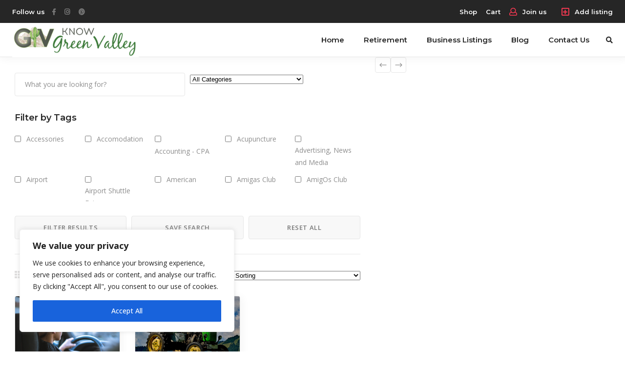

--- FILE ---
content_type: text/html; charset=UTF-8
request_url: https://knowgreenvalley.com/listing-location/sierra-vista/
body_size: 37052
content:
<!DOCTYPE html>
<html lang="en-US">
<head>
	
        <meta charset="UTF-8"/>
        <link rel="profile" href="http://gmpg.org/xfn/11"/>
		
	            <meta name="viewport" content="width=device-width,initial-scale=1,user-scalable=yes">
		<meta name='robots' content='index, follow, max-image-preview:large, max-snippet:-1, max-video-preview:-1' />

	<!-- This site is optimized with the Yoast SEO plugin v26.6 - https://yoast.com/wordpress/plugins/seo/ -->
	<title>Sierra Vista - Know Green Valley</title>
	<meta name="description" content="Sierra Vista is a town near a military base, with access to hiking, lakes, and has a small town feel." />
	<link rel="canonical" href="https://knowgreenvalley.com/listing-location/sierra-vista/" />
	<meta property="og:locale" content="en_US" />
	<meta property="og:type" content="article" />
	<meta property="og:title" content="Sierra Vista - Know Green Valley" />
	<meta property="og:description" content="Sierra Vista is a town near a military base, with access to hiking, lakes, and has a small town feel." />
	<meta property="og:url" content="https://knowgreenvalley.com/listing-location/sierra-vista/" />
	<meta property="og:site_name" content="Know Green Valley" />
	<meta name="twitter:card" content="summary_large_image" />
	<script type="application/ld+json" class="yoast-schema-graph">{"@context":"https://schema.org","@graph":[{"@type":"CollectionPage","@id":"https://knowgreenvalley.com/listing-location/sierra-vista/","url":"https://knowgreenvalley.com/listing-location/sierra-vista/","name":"Sierra Vista - Know Green Valley","isPartOf":{"@id":"https://knowgreenvalley.com/#website"},"primaryImageOfPage":{"@id":"https://knowgreenvalley.com/listing-location/sierra-vista/#primaryimage"},"image":{"@id":"https://knowgreenvalley.com/listing-location/sierra-vista/#primaryimage"},"thumbnailUrl":"https://knowgreenvalley.com/wp-content/uploads/2022/12/Taxi-Driver-4-600x400-1.jpg","description":"Sierra Vista is a town near a military base, with access to hiking, lakes, and has a small town feel.","breadcrumb":{"@id":"https://knowgreenvalley.com/listing-location/sierra-vista/#breadcrumb"},"inLanguage":"en-US"},{"@type":"ImageObject","inLanguage":"en-US","@id":"https://knowgreenvalley.com/listing-location/sierra-vista/#primaryimage","url":"https://knowgreenvalley.com/wp-content/uploads/2022/12/Taxi-Driver-4-600x400-1.jpg","contentUrl":"https://knowgreenvalley.com/wp-content/uploads/2022/12/Taxi-Driver-4-600x400-1.jpg","width":600,"height":400,"caption":"Driver Taxi"},{"@type":"BreadcrumbList","@id":"https://knowgreenvalley.com/listing-location/sierra-vista/#breadcrumb","itemListElement":[{"@type":"ListItem","position":1,"name":"Home","item":"https://knowgreenvalley.com/"},{"@type":"ListItem","position":2,"name":"Sierra Vista"}]},{"@type":"WebSite","@id":"https://knowgreenvalley.com/#website","url":"https://knowgreenvalley.com/","name":"Know Green Valley","description":"With stunning scenery, excellent weather, and unlimited opportunities to relax, Green Valley, AZ is the ultimate retirement location.","publisher":{"@id":"https://knowgreenvalley.com/#organization"},"potentialAction":[{"@type":"SearchAction","target":{"@type":"EntryPoint","urlTemplate":"https://knowgreenvalley.com/?s={search_term_string}"},"query-input":{"@type":"PropertyValueSpecification","valueRequired":true,"valueName":"search_term_string"}}],"inLanguage":"en-US"},{"@type":"Organization","@id":"https://knowgreenvalley.com/#organization","name":"Know Green Valley","url":"https://knowgreenvalley.com/","logo":{"@type":"ImageObject","inLanguage":"en-US","@id":"https://knowgreenvalley.com/#/schema/logo/image/","url":"https://knowgreenvalley.com/wp-content/uploads/2022/01/KGV_Logo-FINAL_icon.jpg","contentUrl":"https://knowgreenvalley.com/wp-content/uploads/2022/01/KGV_Logo-FINAL_icon.jpg","width":661,"height":661,"caption":"Know Green Valley"},"image":{"@id":"https://knowgreenvalley.com/#/schema/logo/image/"}}]}</script>
	<!-- / Yoast SEO plugin. -->


<link rel='dns-prefetch' href='//apis.google.com' />
<link rel='dns-prefetch' href='//maps.googleapis.com' />
<link rel='dns-prefetch' href='//fonts.googleapis.com' />
<link rel='dns-prefetch' href='//www.googletagmanager.com' />
<link rel='dns-prefetch' href='//pagead2.googlesyndication.com' />
<link rel="alternate" type="application/rss+xml" title="Know Green Valley &raquo; Feed" href="https://knowgreenvalley.com/feed/" />
<link rel="alternate" type="application/rss+xml" title="Know Green Valley &raquo; Comments Feed" href="https://knowgreenvalley.com/comments/feed/" />
<link rel="alternate" type="application/rss+xml" title="Know Green Valley &raquo; Sierra Vista Location Feed" href="https://knowgreenvalley.com/listing-location/sierra-vista/feed/" />
<style id='wp-img-auto-sizes-contain-inline-css' type='text/css'>
img:is([sizes=auto i],[sizes^="auto," i]){contain-intrinsic-size:3000px 1500px}
/*# sourceURL=wp-img-auto-sizes-contain-inline-css */
</style>
<style id='wp-emoji-styles-inline-css' type='text/css'>

	img.wp-smiley, img.emoji {
		display: inline !important;
		border: none !important;
		box-shadow: none !important;
		height: 1em !important;
		width: 1em !important;
		margin: 0 0.07em !important;
		vertical-align: -0.1em !important;
		background: none !important;
		padding: 0 !important;
	}
/*# sourceURL=wp-emoji-styles-inline-css */
</style>
<style id='wp-block-library-inline-css' type='text/css'>
:root{--wp-block-synced-color:#7a00df;--wp-block-synced-color--rgb:122,0,223;--wp-bound-block-color:var(--wp-block-synced-color);--wp-editor-canvas-background:#ddd;--wp-admin-theme-color:#007cba;--wp-admin-theme-color--rgb:0,124,186;--wp-admin-theme-color-darker-10:#006ba1;--wp-admin-theme-color-darker-10--rgb:0,107,160.5;--wp-admin-theme-color-darker-20:#005a87;--wp-admin-theme-color-darker-20--rgb:0,90,135;--wp-admin-border-width-focus:2px}@media (min-resolution:192dpi){:root{--wp-admin-border-width-focus:1.5px}}.wp-element-button{cursor:pointer}:root .has-very-light-gray-background-color{background-color:#eee}:root .has-very-dark-gray-background-color{background-color:#313131}:root .has-very-light-gray-color{color:#eee}:root .has-very-dark-gray-color{color:#313131}:root .has-vivid-green-cyan-to-vivid-cyan-blue-gradient-background{background:linear-gradient(135deg,#00d084,#0693e3)}:root .has-purple-crush-gradient-background{background:linear-gradient(135deg,#34e2e4,#4721fb 50%,#ab1dfe)}:root .has-hazy-dawn-gradient-background{background:linear-gradient(135deg,#faaca8,#dad0ec)}:root .has-subdued-olive-gradient-background{background:linear-gradient(135deg,#fafae1,#67a671)}:root .has-atomic-cream-gradient-background{background:linear-gradient(135deg,#fdd79a,#004a59)}:root .has-nightshade-gradient-background{background:linear-gradient(135deg,#330968,#31cdcf)}:root .has-midnight-gradient-background{background:linear-gradient(135deg,#020381,#2874fc)}:root{--wp--preset--font-size--normal:16px;--wp--preset--font-size--huge:42px}.has-regular-font-size{font-size:1em}.has-larger-font-size{font-size:2.625em}.has-normal-font-size{font-size:var(--wp--preset--font-size--normal)}.has-huge-font-size{font-size:var(--wp--preset--font-size--huge)}.has-text-align-center{text-align:center}.has-text-align-left{text-align:left}.has-text-align-right{text-align:right}.has-fit-text{white-space:nowrap!important}#end-resizable-editor-section{display:none}.aligncenter{clear:both}.items-justified-left{justify-content:flex-start}.items-justified-center{justify-content:center}.items-justified-right{justify-content:flex-end}.items-justified-space-between{justify-content:space-between}.screen-reader-text{border:0;clip-path:inset(50%);height:1px;margin:-1px;overflow:hidden;padding:0;position:absolute;width:1px;word-wrap:normal!important}.screen-reader-text:focus{background-color:#ddd;clip-path:none;color:#444;display:block;font-size:1em;height:auto;left:5px;line-height:normal;padding:15px 23px 14px;text-decoration:none;top:5px;width:auto;z-index:100000}html :where(.has-border-color){border-style:solid}html :where([style*=border-top-color]){border-top-style:solid}html :where([style*=border-right-color]){border-right-style:solid}html :where([style*=border-bottom-color]){border-bottom-style:solid}html :where([style*=border-left-color]){border-left-style:solid}html :where([style*=border-width]){border-style:solid}html :where([style*=border-top-width]){border-top-style:solid}html :where([style*=border-right-width]){border-right-style:solid}html :where([style*=border-bottom-width]){border-bottom-style:solid}html :where([style*=border-left-width]){border-left-style:solid}html :where(img[class*=wp-image-]){height:auto;max-width:100%}:where(figure){margin:0 0 1em}html :where(.is-position-sticky){--wp-admin--admin-bar--position-offset:var(--wp-admin--admin-bar--height,0px)}@media screen and (max-width:600px){html :where(.is-position-sticky){--wp-admin--admin-bar--position-offset:0px}}

/*# sourceURL=wp-block-library-inline-css */
</style><link rel='stylesheet' id='wc-blocks-style-css' href='https://knowgreenvalley.com/wp-content/plugins/woocommerce/assets/client/blocks/wc-blocks.css?ver=wc-10.4.3' type='text/css' media='all' />
<style id='global-styles-inline-css' type='text/css'>
:root{--wp--preset--aspect-ratio--square: 1;--wp--preset--aspect-ratio--4-3: 4/3;--wp--preset--aspect-ratio--3-4: 3/4;--wp--preset--aspect-ratio--3-2: 3/2;--wp--preset--aspect-ratio--2-3: 2/3;--wp--preset--aspect-ratio--16-9: 16/9;--wp--preset--aspect-ratio--9-16: 9/16;--wp--preset--color--black: #000000;--wp--preset--color--cyan-bluish-gray: #abb8c3;--wp--preset--color--white: #ffffff;--wp--preset--color--pale-pink: #f78da7;--wp--preset--color--vivid-red: #cf2e2e;--wp--preset--color--luminous-vivid-orange: #ff6900;--wp--preset--color--luminous-vivid-amber: #fcb900;--wp--preset--color--light-green-cyan: #7bdcb5;--wp--preset--color--vivid-green-cyan: #00d084;--wp--preset--color--pale-cyan-blue: #8ed1fc;--wp--preset--color--vivid-cyan-blue: #0693e3;--wp--preset--color--vivid-purple: #9b51e0;--wp--preset--gradient--vivid-cyan-blue-to-vivid-purple: linear-gradient(135deg,rgb(6,147,227) 0%,rgb(155,81,224) 100%);--wp--preset--gradient--light-green-cyan-to-vivid-green-cyan: linear-gradient(135deg,rgb(122,220,180) 0%,rgb(0,208,130) 100%);--wp--preset--gradient--luminous-vivid-amber-to-luminous-vivid-orange: linear-gradient(135deg,rgb(252,185,0) 0%,rgb(255,105,0) 100%);--wp--preset--gradient--luminous-vivid-orange-to-vivid-red: linear-gradient(135deg,rgb(255,105,0) 0%,rgb(207,46,46) 100%);--wp--preset--gradient--very-light-gray-to-cyan-bluish-gray: linear-gradient(135deg,rgb(238,238,238) 0%,rgb(169,184,195) 100%);--wp--preset--gradient--cool-to-warm-spectrum: linear-gradient(135deg,rgb(74,234,220) 0%,rgb(151,120,209) 20%,rgb(207,42,186) 40%,rgb(238,44,130) 60%,rgb(251,105,98) 80%,rgb(254,248,76) 100%);--wp--preset--gradient--blush-light-purple: linear-gradient(135deg,rgb(255,206,236) 0%,rgb(152,150,240) 100%);--wp--preset--gradient--blush-bordeaux: linear-gradient(135deg,rgb(254,205,165) 0%,rgb(254,45,45) 50%,rgb(107,0,62) 100%);--wp--preset--gradient--luminous-dusk: linear-gradient(135deg,rgb(255,203,112) 0%,rgb(199,81,192) 50%,rgb(65,88,208) 100%);--wp--preset--gradient--pale-ocean: linear-gradient(135deg,rgb(255,245,203) 0%,rgb(182,227,212) 50%,rgb(51,167,181) 100%);--wp--preset--gradient--electric-grass: linear-gradient(135deg,rgb(202,248,128) 0%,rgb(113,206,126) 100%);--wp--preset--gradient--midnight: linear-gradient(135deg,rgb(2,3,129) 0%,rgb(40,116,252) 100%);--wp--preset--font-size--small: 13px;--wp--preset--font-size--medium: 20px;--wp--preset--font-size--large: 36px;--wp--preset--font-size--x-large: 42px;--wp--preset--spacing--20: 0.44rem;--wp--preset--spacing--30: 0.67rem;--wp--preset--spacing--40: 1rem;--wp--preset--spacing--50: 1.5rem;--wp--preset--spacing--60: 2.25rem;--wp--preset--spacing--70: 3.38rem;--wp--preset--spacing--80: 5.06rem;--wp--preset--shadow--natural: 6px 6px 9px rgba(0, 0, 0, 0.2);--wp--preset--shadow--deep: 12px 12px 50px rgba(0, 0, 0, 0.4);--wp--preset--shadow--sharp: 6px 6px 0px rgba(0, 0, 0, 0.2);--wp--preset--shadow--outlined: 6px 6px 0px -3px rgb(255, 255, 255), 6px 6px rgb(0, 0, 0);--wp--preset--shadow--crisp: 6px 6px 0px rgb(0, 0, 0);}:where(.is-layout-flex){gap: 0.5em;}:where(.is-layout-grid){gap: 0.5em;}body .is-layout-flex{display: flex;}.is-layout-flex{flex-wrap: wrap;align-items: center;}.is-layout-flex > :is(*, div){margin: 0;}body .is-layout-grid{display: grid;}.is-layout-grid > :is(*, div){margin: 0;}:where(.wp-block-columns.is-layout-flex){gap: 2em;}:where(.wp-block-columns.is-layout-grid){gap: 2em;}:where(.wp-block-post-template.is-layout-flex){gap: 1.25em;}:where(.wp-block-post-template.is-layout-grid){gap: 1.25em;}.has-black-color{color: var(--wp--preset--color--black) !important;}.has-cyan-bluish-gray-color{color: var(--wp--preset--color--cyan-bluish-gray) !important;}.has-white-color{color: var(--wp--preset--color--white) !important;}.has-pale-pink-color{color: var(--wp--preset--color--pale-pink) !important;}.has-vivid-red-color{color: var(--wp--preset--color--vivid-red) !important;}.has-luminous-vivid-orange-color{color: var(--wp--preset--color--luminous-vivid-orange) !important;}.has-luminous-vivid-amber-color{color: var(--wp--preset--color--luminous-vivid-amber) !important;}.has-light-green-cyan-color{color: var(--wp--preset--color--light-green-cyan) !important;}.has-vivid-green-cyan-color{color: var(--wp--preset--color--vivid-green-cyan) !important;}.has-pale-cyan-blue-color{color: var(--wp--preset--color--pale-cyan-blue) !important;}.has-vivid-cyan-blue-color{color: var(--wp--preset--color--vivid-cyan-blue) !important;}.has-vivid-purple-color{color: var(--wp--preset--color--vivid-purple) !important;}.has-black-background-color{background-color: var(--wp--preset--color--black) !important;}.has-cyan-bluish-gray-background-color{background-color: var(--wp--preset--color--cyan-bluish-gray) !important;}.has-white-background-color{background-color: var(--wp--preset--color--white) !important;}.has-pale-pink-background-color{background-color: var(--wp--preset--color--pale-pink) !important;}.has-vivid-red-background-color{background-color: var(--wp--preset--color--vivid-red) !important;}.has-luminous-vivid-orange-background-color{background-color: var(--wp--preset--color--luminous-vivid-orange) !important;}.has-luminous-vivid-amber-background-color{background-color: var(--wp--preset--color--luminous-vivid-amber) !important;}.has-light-green-cyan-background-color{background-color: var(--wp--preset--color--light-green-cyan) !important;}.has-vivid-green-cyan-background-color{background-color: var(--wp--preset--color--vivid-green-cyan) !important;}.has-pale-cyan-blue-background-color{background-color: var(--wp--preset--color--pale-cyan-blue) !important;}.has-vivid-cyan-blue-background-color{background-color: var(--wp--preset--color--vivid-cyan-blue) !important;}.has-vivid-purple-background-color{background-color: var(--wp--preset--color--vivid-purple) !important;}.has-black-border-color{border-color: var(--wp--preset--color--black) !important;}.has-cyan-bluish-gray-border-color{border-color: var(--wp--preset--color--cyan-bluish-gray) !important;}.has-white-border-color{border-color: var(--wp--preset--color--white) !important;}.has-pale-pink-border-color{border-color: var(--wp--preset--color--pale-pink) !important;}.has-vivid-red-border-color{border-color: var(--wp--preset--color--vivid-red) !important;}.has-luminous-vivid-orange-border-color{border-color: var(--wp--preset--color--luminous-vivid-orange) !important;}.has-luminous-vivid-amber-border-color{border-color: var(--wp--preset--color--luminous-vivid-amber) !important;}.has-light-green-cyan-border-color{border-color: var(--wp--preset--color--light-green-cyan) !important;}.has-vivid-green-cyan-border-color{border-color: var(--wp--preset--color--vivid-green-cyan) !important;}.has-pale-cyan-blue-border-color{border-color: var(--wp--preset--color--pale-cyan-blue) !important;}.has-vivid-cyan-blue-border-color{border-color: var(--wp--preset--color--vivid-cyan-blue) !important;}.has-vivid-purple-border-color{border-color: var(--wp--preset--color--vivid-purple) !important;}.has-vivid-cyan-blue-to-vivid-purple-gradient-background{background: var(--wp--preset--gradient--vivid-cyan-blue-to-vivid-purple) !important;}.has-light-green-cyan-to-vivid-green-cyan-gradient-background{background: var(--wp--preset--gradient--light-green-cyan-to-vivid-green-cyan) !important;}.has-luminous-vivid-amber-to-luminous-vivid-orange-gradient-background{background: var(--wp--preset--gradient--luminous-vivid-amber-to-luminous-vivid-orange) !important;}.has-luminous-vivid-orange-to-vivid-red-gradient-background{background: var(--wp--preset--gradient--luminous-vivid-orange-to-vivid-red) !important;}.has-very-light-gray-to-cyan-bluish-gray-gradient-background{background: var(--wp--preset--gradient--very-light-gray-to-cyan-bluish-gray) !important;}.has-cool-to-warm-spectrum-gradient-background{background: var(--wp--preset--gradient--cool-to-warm-spectrum) !important;}.has-blush-light-purple-gradient-background{background: var(--wp--preset--gradient--blush-light-purple) !important;}.has-blush-bordeaux-gradient-background{background: var(--wp--preset--gradient--blush-bordeaux) !important;}.has-luminous-dusk-gradient-background{background: var(--wp--preset--gradient--luminous-dusk) !important;}.has-pale-ocean-gradient-background{background: var(--wp--preset--gradient--pale-ocean) !important;}.has-electric-grass-gradient-background{background: var(--wp--preset--gradient--electric-grass) !important;}.has-midnight-gradient-background{background: var(--wp--preset--gradient--midnight) !important;}.has-small-font-size{font-size: var(--wp--preset--font-size--small) !important;}.has-medium-font-size{font-size: var(--wp--preset--font-size--medium) !important;}.has-large-font-size{font-size: var(--wp--preset--font-size--large) !important;}.has-x-large-font-size{font-size: var(--wp--preset--font-size--x-large) !important;}
/*# sourceURL=global-styles-inline-css */
</style>

<style id='classic-theme-styles-inline-css' type='text/css'>
/*! This file is auto-generated */
.wp-block-button__link{color:#fff;background-color:#32373c;border-radius:9999px;box-shadow:none;text-decoration:none;padding:calc(.667em + 2px) calc(1.333em + 2px);font-size:1.125em}.wp-block-file__button{background:#32373c;color:#fff;text-decoration:none}
/*# sourceURL=/wp-includes/css/classic-themes.min.css */
</style>
<link rel='stylesheet' id='contact-form-7-css' href='https://knowgreenvalley.com/wp-content/plugins/contact-form-7/includes/css/styles.css?ver=6.1.4' type='text/css' media='all' />
<link rel='stylesheet' id='urbango-edge-modules-css' href='https://knowgreenvalley.com/wp-content/themes/urbango/assets/css/modules.min.css?ver=6.9' type='text/css' media='all' />
<link rel='stylesheet' id='urbango-listing-style-css' href='https://knowgreenvalley.com/wp-content/plugins/urbango-listing/assets/css/listing.min.css?ver=6.9' type='text/css' media='all' />
<link rel='stylesheet' id='urbango-edge-modules-responsive-css' href='https://knowgreenvalley.com/wp-content/themes/urbango/assets/css/modules-responsive.min.css?ver=6.9' type='text/css' media='all' />
<link rel='stylesheet' id='urbango-listing-responsive-style-css' href='https://knowgreenvalley.com/wp-content/plugins/urbango-listing/assets/css/listing-responsive.min.css?ver=6.9' type='text/css' media='all' />
<link rel='stylesheet' id='urbango-membership-style-css' href='https://knowgreenvalley.com/wp-content/plugins/urbango-membership/assets/css/membership.min.css?ver=6.9' type='text/css' media='all' />
<link rel='stylesheet' id='urbango-membership-responsive-style-css' href='https://knowgreenvalley.com/wp-content/plugins/urbango-membership/assets/css/membership-responsive.min.css?ver=6.9' type='text/css' media='all' />
<style id='woocommerce-inline-inline-css' type='text/css'>
.woocommerce form .form-row .required { visibility: visible; }
/*# sourceURL=woocommerce-inline-inline-css */
</style>
<link rel='stylesheet' id='urbango-edge-default-style-css' href='https://knowgreenvalley.com/wp-content/themes/urbango/style.css?ver=6.9' type='text/css' media='all' />
<link rel='stylesheet' id='urbango-edge-child-style-css' href='https://knowgreenvalley.com/wp-content/themes/urbango-child/style.css?ver=6.9' type='text/css' media='all' />
<link rel='stylesheet' id='urbango-edge-font_elegant-css' href='https://knowgreenvalley.com/wp-content/themes/urbango/framework/lib/icons-pack/elegant-icons/style.min.css?ver=6.9' type='text/css' media='all' />
<link rel='stylesheet' id='urbango-edge-font_awesome-css' href='https://knowgreenvalley.com/wp-content/themes/urbango/framework/lib/icons-pack/font-awesome/css/fontawesome-all.min.css?ver=6.9' type='text/css' media='all' />
<link rel='stylesheet' id='urbango-edge-ion_icons-css' href='https://knowgreenvalley.com/wp-content/themes/urbango/framework/lib/icons-pack/ion-icons/css/ionicons.min.css?ver=6.9' type='text/css' media='all' />
<link rel='stylesheet' id='mediaelement-css' href='https://knowgreenvalley.com/wp-includes/js/mediaelement/mediaelementplayer-legacy.min.css?ver=4.2.17' type='text/css' media='all' />
<link rel='stylesheet' id='wp-mediaelement-css' href='https://knowgreenvalley.com/wp-includes/js/mediaelement/wp-mediaelement.min.css?ver=6.9' type='text/css' media='all' />
<link rel='stylesheet' id='urbango-edge-woo-css' href='https://knowgreenvalley.com/wp-content/themes/urbango/assets/css/woocommerce.min.css?ver=6.9' type='text/css' media='all' />
<link rel='stylesheet' id='urbango-edge-woo-responsive-css' href='https://knowgreenvalley.com/wp-content/themes/urbango/assets/css/woocommerce-responsive.min.css?ver=6.9' type='text/css' media='all' />
<link rel='stylesheet' id='urbango-edge-google-fonts-css' href='https://fonts.googleapis.com/css?family=Open+Sans%3A300%2C400%2C500%2C600%2C700%7CMontserrat%3A300%2C400%2C500%2C600%2C700&#038;subset=latin-ext&#038;ver=1.0.0' type='text/css' media='all' />
<link rel='stylesheet' id='urbango-core-dashboard-style-css' href='https://knowgreenvalley.com/wp-content/plugins/urbango-core/core-dashboard/assets/css/core-dashboard.min.css?ver=6.9' type='text/css' media='all' />
<script type="text/javascript" id="cookie-law-info-js-extra">
/* <![CDATA[ */
var _ckyConfig = {"_ipData":[],"_assetsURL":"https://knowgreenvalley.com/wp-content/plugins/cookie-law-info/lite/frontend/images/","_publicURL":"https://knowgreenvalley.com","_expiry":"365","_categories":[{"name":"Necessary","slug":"necessary","isNecessary":true,"ccpaDoNotSell":true,"cookies":[],"active":true,"defaultConsent":{"gdpr":true,"ccpa":true}},{"name":"Functional","slug":"functional","isNecessary":false,"ccpaDoNotSell":true,"cookies":[],"active":true,"defaultConsent":{"gdpr":false,"ccpa":false}},{"name":"Analytics","slug":"analytics","isNecessary":false,"ccpaDoNotSell":true,"cookies":[],"active":true,"defaultConsent":{"gdpr":false,"ccpa":false}},{"name":"Performance","slug":"performance","isNecessary":false,"ccpaDoNotSell":true,"cookies":[],"active":true,"defaultConsent":{"gdpr":false,"ccpa":false}},{"name":"Advertisement","slug":"advertisement","isNecessary":false,"ccpaDoNotSell":true,"cookies":[],"active":true,"defaultConsent":{"gdpr":false,"ccpa":false}}],"_activeLaw":"gdpr","_rootDomain":"","_block":"1","_showBanner":"1","_bannerConfig":{"settings":{"type":"box","preferenceCenterType":"popup","position":"bottom-left","applicableLaw":"gdpr"},"behaviours":{"reloadBannerOnAccept":false,"loadAnalyticsByDefault":false,"animations":{"onLoad":"animate","onHide":"sticky"}},"config":{"revisitConsent":{"status":true,"tag":"revisit-consent","position":"bottom-left","meta":{"url":"#"},"styles":{"background-color":"#0056A7"},"elements":{"title":{"type":"text","tag":"revisit-consent-title","status":true,"styles":{"color":"#0056a7"}}}},"preferenceCenter":{"toggle":{"status":true,"tag":"detail-category-toggle","type":"toggle","states":{"active":{"styles":{"background-color":"#1863DC"}},"inactive":{"styles":{"background-color":"#D0D5D2"}}}}},"categoryPreview":{"status":false,"toggle":{"status":true,"tag":"detail-category-preview-toggle","type":"toggle","states":{"active":{"styles":{"background-color":"#1863DC"}},"inactive":{"styles":{"background-color":"#D0D5D2"}}}}},"videoPlaceholder":{"status":true,"styles":{"background-color":"#000000","border-color":"#000000","color":"#ffffff"}},"readMore":{"status":false,"tag":"readmore-button","type":"link","meta":{"noFollow":true,"newTab":true},"styles":{"color":"#1863DC","background-color":"transparent","border-color":"transparent"}},"showMore":{"status":true,"tag":"show-desc-button","type":"button","styles":{"color":"#1863DC"}},"showLess":{"status":true,"tag":"hide-desc-button","type":"button","styles":{"color":"#1863DC"}},"alwaysActive":{"status":true,"tag":"always-active","styles":{"color":"#008000"}},"manualLinks":{"status":true,"tag":"manual-links","type":"link","styles":{"color":"#1863DC"}},"auditTable":{"status":true},"optOption":{"status":true,"toggle":{"status":true,"tag":"optout-option-toggle","type":"toggle","states":{"active":{"styles":{"background-color":"#1863dc"}},"inactive":{"styles":{"background-color":"#FFFFFF"}}}}}}},"_version":"3.3.9","_logConsent":"1","_tags":[{"tag":"accept-button","styles":{"color":"#FFFFFF","background-color":"#1863DC","border-color":"#1863DC"}},{"tag":"reject-button","styles":{"color":"#1863DC","background-color":"transparent","border-color":"#1863DC"}},{"tag":"settings-button","styles":{"color":"#1863DC","background-color":"transparent","border-color":"#1863DC"}},{"tag":"readmore-button","styles":{"color":"#1863DC","background-color":"transparent","border-color":"transparent"}},{"tag":"donotsell-button","styles":{"color":"#1863DC","background-color":"transparent","border-color":"transparent"}},{"tag":"show-desc-button","styles":{"color":"#1863DC"}},{"tag":"hide-desc-button","styles":{"color":"#1863DC"}},{"tag":"cky-always-active","styles":[]},{"tag":"cky-link","styles":[]},{"tag":"accept-button","styles":{"color":"#FFFFFF","background-color":"#1863DC","border-color":"#1863DC"}},{"tag":"revisit-consent","styles":{"background-color":"#0056A7"}}],"_shortCodes":[{"key":"cky_readmore","content":"\u003Ca href=\"#\" class=\"cky-policy\" aria-label=\"Cookie Policy\" target=\"_blank\" rel=\"noopener\" data-cky-tag=\"readmore-button\"\u003ECookie Policy\u003C/a\u003E","tag":"readmore-button","status":false,"attributes":{"rel":"nofollow","target":"_blank"}},{"key":"cky_show_desc","content":"\u003Cbutton class=\"cky-show-desc-btn\" data-cky-tag=\"show-desc-button\" aria-label=\"Show more\"\u003EShow more\u003C/button\u003E","tag":"show-desc-button","status":true,"attributes":[]},{"key":"cky_hide_desc","content":"\u003Cbutton class=\"cky-show-desc-btn\" data-cky-tag=\"hide-desc-button\" aria-label=\"Show less\"\u003EShow less\u003C/button\u003E","tag":"hide-desc-button","status":true,"attributes":[]},{"key":"cky_optout_show_desc","content":"[cky_optout_show_desc]","tag":"optout-show-desc-button","status":true,"attributes":[]},{"key":"cky_optout_hide_desc","content":"[cky_optout_hide_desc]","tag":"optout-hide-desc-button","status":true,"attributes":[]},{"key":"cky_category_toggle_label","content":"[cky_{{status}}_category_label] [cky_preference_{{category_slug}}_title]","tag":"","status":true,"attributes":[]},{"key":"cky_enable_category_label","content":"Enable","tag":"","status":true,"attributes":[]},{"key":"cky_disable_category_label","content":"Disable","tag":"","status":true,"attributes":[]},{"key":"cky_video_placeholder","content":"\u003Cdiv class=\"video-placeholder-normal\" data-cky-tag=\"video-placeholder\" id=\"[UNIQUEID]\"\u003E\u003Cp class=\"video-placeholder-text-normal\" data-cky-tag=\"placeholder-title\"\u003EPlease accept cookies to access this content\u003C/p\u003E\u003C/div\u003E","tag":"","status":true,"attributes":[]},{"key":"cky_enable_optout_label","content":"Enable","tag":"","status":true,"attributes":[]},{"key":"cky_disable_optout_label","content":"Disable","tag":"","status":true,"attributes":[]},{"key":"cky_optout_toggle_label","content":"[cky_{{status}}_optout_label] [cky_optout_option_title]","tag":"","status":true,"attributes":[]},{"key":"cky_optout_option_title","content":"Do Not Sell or Share My Personal Information","tag":"","status":true,"attributes":[]},{"key":"cky_optout_close_label","content":"Close","tag":"","status":true,"attributes":[]},{"key":"cky_preference_close_label","content":"Close","tag":"","status":true,"attributes":[]}],"_rtl":"","_language":"en","_providersToBlock":[]};
var _ckyStyles = {"css":".cky-overlay{background: #000000; opacity: 0.4; position: fixed; top: 0; left: 0; width: 100%; height: 100%; z-index: 99999999;}.cky-hide{display: none;}.cky-btn-revisit-wrapper{display: flex; align-items: center; justify-content: center; background: #0056a7; width: 45px; height: 45px; border-radius: 50%; position: fixed; z-index: 999999; cursor: pointer;}.cky-revisit-bottom-left{bottom: 15px; left: 15px;}.cky-revisit-bottom-right{bottom: 15px; right: 15px;}.cky-btn-revisit-wrapper .cky-btn-revisit{display: flex; align-items: center; justify-content: center; background: none; border: none; cursor: pointer; position: relative; margin: 0; padding: 0;}.cky-btn-revisit-wrapper .cky-btn-revisit img{max-width: fit-content; margin: 0; height: 30px; width: 30px;}.cky-revisit-bottom-left:hover::before{content: attr(data-tooltip); position: absolute; background: #4e4b66; color: #ffffff; left: calc(100% + 7px); font-size: 12px; line-height: 16px; width: max-content; padding: 4px 8px; border-radius: 4px;}.cky-revisit-bottom-left:hover::after{position: absolute; content: \"\"; border: 5px solid transparent; left: calc(100% + 2px); border-left-width: 0; border-right-color: #4e4b66;}.cky-revisit-bottom-right:hover::before{content: attr(data-tooltip); position: absolute; background: #4e4b66; color: #ffffff; right: calc(100% + 7px); font-size: 12px; line-height: 16px; width: max-content; padding: 4px 8px; border-radius: 4px;}.cky-revisit-bottom-right:hover::after{position: absolute; content: \"\"; border: 5px solid transparent; right: calc(100% + 2px); border-right-width: 0; border-left-color: #4e4b66;}.cky-revisit-hide{display: none;}.cky-consent-container{position: fixed; width: 440px; box-sizing: border-box; z-index: 9999999; border-radius: 6px;}.cky-consent-container .cky-consent-bar{background: #ffffff; border: 1px solid; padding: 20px 26px; box-shadow: 0 -1px 10px 0 #acabab4d; border-radius: 6px;}.cky-box-bottom-left{bottom: 40px; left: 40px;}.cky-box-bottom-right{bottom: 40px; right: 40px;}.cky-box-top-left{top: 40px; left: 40px;}.cky-box-top-right{top: 40px; right: 40px;}.cky-custom-brand-logo-wrapper .cky-custom-brand-logo{width: 100px; height: auto; margin: 0 0 12px 0;}.cky-notice .cky-title{color: #212121; font-weight: 700; font-size: 18px; line-height: 24px; margin: 0 0 12px 0;}.cky-notice-des *,.cky-preference-content-wrapper *,.cky-accordion-header-des *,.cky-gpc-wrapper .cky-gpc-desc *{font-size: 14px;}.cky-notice-des{color: #212121; font-size: 14px; line-height: 24px; font-weight: 400;}.cky-notice-des img{height: 25px; width: 25px;}.cky-consent-bar .cky-notice-des p,.cky-gpc-wrapper .cky-gpc-desc p,.cky-preference-body-wrapper .cky-preference-content-wrapper p,.cky-accordion-header-wrapper .cky-accordion-header-des p,.cky-cookie-des-table li div:last-child p{color: inherit; margin-top: 0; overflow-wrap: break-word;}.cky-notice-des P:last-child,.cky-preference-content-wrapper p:last-child,.cky-cookie-des-table li div:last-child p:last-child,.cky-gpc-wrapper .cky-gpc-desc p:last-child{margin-bottom: 0;}.cky-notice-des a.cky-policy,.cky-notice-des button.cky-policy{font-size: 14px; color: #1863dc; white-space: nowrap; cursor: pointer; background: transparent; border: 1px solid; text-decoration: underline;}.cky-notice-des button.cky-policy{padding: 0;}.cky-notice-des a.cky-policy:focus-visible,.cky-notice-des button.cky-policy:focus-visible,.cky-preference-content-wrapper .cky-show-desc-btn:focus-visible,.cky-accordion-header .cky-accordion-btn:focus-visible,.cky-preference-header .cky-btn-close:focus-visible,.cky-switch input[type=\"checkbox\"]:focus-visible,.cky-footer-wrapper a:focus-visible,.cky-btn:focus-visible{outline: 2px solid #1863dc; outline-offset: 2px;}.cky-btn:focus:not(:focus-visible),.cky-accordion-header .cky-accordion-btn:focus:not(:focus-visible),.cky-preference-content-wrapper .cky-show-desc-btn:focus:not(:focus-visible),.cky-btn-revisit-wrapper .cky-btn-revisit:focus:not(:focus-visible),.cky-preference-header .cky-btn-close:focus:not(:focus-visible),.cky-consent-bar .cky-banner-btn-close:focus:not(:focus-visible){outline: 0;}button.cky-show-desc-btn:not(:hover):not(:active){color: #1863dc; background: transparent;}button.cky-accordion-btn:not(:hover):not(:active),button.cky-banner-btn-close:not(:hover):not(:active),button.cky-btn-revisit:not(:hover):not(:active),button.cky-btn-close:not(:hover):not(:active){background: transparent;}.cky-consent-bar button:hover,.cky-modal.cky-modal-open button:hover,.cky-consent-bar button:focus,.cky-modal.cky-modal-open button:focus{text-decoration: none;}.cky-notice-btn-wrapper{display: flex; justify-content: flex-start; align-items: center; flex-wrap: wrap; margin-top: 16px;}.cky-notice-btn-wrapper .cky-btn{text-shadow: none; box-shadow: none;}.cky-btn{flex: auto; max-width: 100%; font-size: 14px; font-family: inherit; line-height: 24px; padding: 8px; font-weight: 500; margin: 0 8px 0 0; border-radius: 2px; cursor: pointer; text-align: center; text-transform: none; min-height: 0;}.cky-btn:hover{opacity: 0.8;}.cky-btn-customize{color: #1863dc; background: transparent; border: 2px solid #1863dc;}.cky-btn-reject{color: #1863dc; background: transparent; border: 2px solid #1863dc;}.cky-btn-accept{background: #1863dc; color: #ffffff; border: 2px solid #1863dc;}.cky-btn:last-child{margin-right: 0;}@media (max-width: 576px){.cky-box-bottom-left{bottom: 0; left: 0;}.cky-box-bottom-right{bottom: 0; right: 0;}.cky-box-top-left{top: 0; left: 0;}.cky-box-top-right{top: 0; right: 0;}}@media (max-width: 440px){.cky-box-bottom-left, .cky-box-bottom-right, .cky-box-top-left, .cky-box-top-right{width: 100%; max-width: 100%;}.cky-consent-container .cky-consent-bar{padding: 20px 0;}.cky-custom-brand-logo-wrapper, .cky-notice .cky-title, .cky-notice-des, .cky-notice-btn-wrapper{padding: 0 24px;}.cky-notice-des{max-height: 40vh; overflow-y: scroll;}.cky-notice-btn-wrapper{flex-direction: column; margin-top: 0;}.cky-btn{width: 100%; margin: 10px 0 0 0;}.cky-notice-btn-wrapper .cky-btn-customize{order: 2;}.cky-notice-btn-wrapper .cky-btn-reject{order: 3;}.cky-notice-btn-wrapper .cky-btn-accept{order: 1; margin-top: 16px;}}@media (max-width: 352px){.cky-notice .cky-title{font-size: 16px;}.cky-notice-des *{font-size: 12px;}.cky-notice-des, .cky-btn{font-size: 12px;}}.cky-modal.cky-modal-open{display: flex; visibility: visible; -webkit-transform: translate(-50%, -50%); -moz-transform: translate(-50%, -50%); -ms-transform: translate(-50%, -50%); -o-transform: translate(-50%, -50%); transform: translate(-50%, -50%); top: 50%; left: 50%; transition: all 1s ease;}.cky-modal{box-shadow: 0 32px 68px rgba(0, 0, 0, 0.3); margin: 0 auto; position: fixed; max-width: 100%; background: #ffffff; top: 50%; box-sizing: border-box; border-radius: 6px; z-index: 999999999; color: #212121; -webkit-transform: translate(-50%, 100%); -moz-transform: translate(-50%, 100%); -ms-transform: translate(-50%, 100%); -o-transform: translate(-50%, 100%); transform: translate(-50%, 100%); visibility: hidden; transition: all 0s ease;}.cky-preference-center{max-height: 79vh; overflow: hidden; width: 845px; overflow: hidden; flex: 1 1 0; display: flex; flex-direction: column; border-radius: 6px;}.cky-preference-header{display: flex; align-items: center; justify-content: space-between; padding: 22px 24px; border-bottom: 1px solid;}.cky-preference-header .cky-preference-title{font-size: 18px; font-weight: 700; line-height: 24px;}.cky-preference-header .cky-btn-close{margin: 0; cursor: pointer; vertical-align: middle; padding: 0; background: none; border: none; width: 24px; height: 24px; min-height: 0; line-height: 0; text-shadow: none; box-shadow: none;}.cky-preference-header .cky-btn-close img{margin: 0; height: 10px; width: 10px;}.cky-preference-body-wrapper{padding: 0 24px; flex: 1; overflow: auto; box-sizing: border-box;}.cky-preference-content-wrapper,.cky-gpc-wrapper .cky-gpc-desc{font-size: 14px; line-height: 24px; font-weight: 400; padding: 12px 0;}.cky-preference-content-wrapper{border-bottom: 1px solid;}.cky-preference-content-wrapper img{height: 25px; width: 25px;}.cky-preference-content-wrapper .cky-show-desc-btn{font-size: 14px; font-family: inherit; color: #1863dc; text-decoration: none; line-height: 24px; padding: 0; margin: 0; white-space: nowrap; cursor: pointer; background: transparent; border-color: transparent; text-transform: none; min-height: 0; text-shadow: none; box-shadow: none;}.cky-accordion-wrapper{margin-bottom: 10px;}.cky-accordion{border-bottom: 1px solid;}.cky-accordion:last-child{border-bottom: none;}.cky-accordion .cky-accordion-item{display: flex; margin-top: 10px;}.cky-accordion .cky-accordion-body{display: none;}.cky-accordion.cky-accordion-active .cky-accordion-body{display: block; padding: 0 22px; margin-bottom: 16px;}.cky-accordion-header-wrapper{cursor: pointer; width: 100%;}.cky-accordion-item .cky-accordion-header{display: flex; justify-content: space-between; align-items: center;}.cky-accordion-header .cky-accordion-btn{font-size: 16px; font-family: inherit; color: #212121; line-height: 24px; background: none; border: none; font-weight: 700; padding: 0; margin: 0; cursor: pointer; text-transform: none; min-height: 0; text-shadow: none; box-shadow: none;}.cky-accordion-header .cky-always-active{color: #008000; font-weight: 600; line-height: 24px; font-size: 14px;}.cky-accordion-header-des{font-size: 14px; line-height: 24px; margin: 10px 0 16px 0;}.cky-accordion-chevron{margin-right: 22px; position: relative; cursor: pointer;}.cky-accordion-chevron-hide{display: none;}.cky-accordion .cky-accordion-chevron i::before{content: \"\"; position: absolute; border-right: 1.4px solid; border-bottom: 1.4px solid; border-color: inherit; height: 6px; width: 6px; -webkit-transform: rotate(-45deg); -moz-transform: rotate(-45deg); -ms-transform: rotate(-45deg); -o-transform: rotate(-45deg); transform: rotate(-45deg); transition: all 0.2s ease-in-out; top: 8px;}.cky-accordion.cky-accordion-active .cky-accordion-chevron i::before{-webkit-transform: rotate(45deg); -moz-transform: rotate(45deg); -ms-transform: rotate(45deg); -o-transform: rotate(45deg); transform: rotate(45deg);}.cky-audit-table{background: #f4f4f4; border-radius: 6px;}.cky-audit-table .cky-empty-cookies-text{color: inherit; font-size: 12px; line-height: 24px; margin: 0; padding: 10px;}.cky-audit-table .cky-cookie-des-table{font-size: 12px; line-height: 24px; font-weight: normal; padding: 15px 10px; border-bottom: 1px solid; border-bottom-color: inherit; margin: 0;}.cky-audit-table .cky-cookie-des-table:last-child{border-bottom: none;}.cky-audit-table .cky-cookie-des-table li{list-style-type: none; display: flex; padding: 3px 0;}.cky-audit-table .cky-cookie-des-table li:first-child{padding-top: 0;}.cky-cookie-des-table li div:first-child{width: 100px; font-weight: 600; word-break: break-word; word-wrap: break-word;}.cky-cookie-des-table li div:last-child{flex: 1; word-break: break-word; word-wrap: break-word; margin-left: 8px;}.cky-footer-shadow{display: block; width: 100%; height: 40px; background: linear-gradient(180deg, rgba(255, 255, 255, 0) 0%, #ffffff 100%); position: absolute; bottom: calc(100% - 1px);}.cky-footer-wrapper{position: relative;}.cky-prefrence-btn-wrapper{display: flex; flex-wrap: wrap; align-items: center; justify-content: center; padding: 22px 24px; border-top: 1px solid;}.cky-prefrence-btn-wrapper .cky-btn{flex: auto; max-width: 100%; text-shadow: none; box-shadow: none;}.cky-btn-preferences{color: #1863dc; background: transparent; border: 2px solid #1863dc;}.cky-preference-header,.cky-preference-body-wrapper,.cky-preference-content-wrapper,.cky-accordion-wrapper,.cky-accordion,.cky-accordion-wrapper,.cky-footer-wrapper,.cky-prefrence-btn-wrapper{border-color: inherit;}@media (max-width: 845px){.cky-modal{max-width: calc(100% - 16px);}}@media (max-width: 576px){.cky-modal{max-width: 100%;}.cky-preference-center{max-height: 100vh;}.cky-prefrence-btn-wrapper{flex-direction: column;}.cky-accordion.cky-accordion-active .cky-accordion-body{padding-right: 0;}.cky-prefrence-btn-wrapper .cky-btn{width: 100%; margin: 10px 0 0 0;}.cky-prefrence-btn-wrapper .cky-btn-reject{order: 3;}.cky-prefrence-btn-wrapper .cky-btn-accept{order: 1; margin-top: 0;}.cky-prefrence-btn-wrapper .cky-btn-preferences{order: 2;}}@media (max-width: 425px){.cky-accordion-chevron{margin-right: 15px;}.cky-notice-btn-wrapper{margin-top: 0;}.cky-accordion.cky-accordion-active .cky-accordion-body{padding: 0 15px;}}@media (max-width: 352px){.cky-preference-header .cky-preference-title{font-size: 16px;}.cky-preference-header{padding: 16px 24px;}.cky-preference-content-wrapper *, .cky-accordion-header-des *{font-size: 12px;}.cky-preference-content-wrapper, .cky-preference-content-wrapper .cky-show-more, .cky-accordion-header .cky-always-active, .cky-accordion-header-des, .cky-preference-content-wrapper .cky-show-desc-btn, .cky-notice-des a.cky-policy{font-size: 12px;}.cky-accordion-header .cky-accordion-btn{font-size: 14px;}}.cky-switch{display: flex;}.cky-switch input[type=\"checkbox\"]{position: relative; width: 44px; height: 24px; margin: 0; background: #d0d5d2; -webkit-appearance: none; border-radius: 50px; cursor: pointer; outline: 0; border: none; top: 0;}.cky-switch input[type=\"checkbox\"]:checked{background: #1863dc;}.cky-switch input[type=\"checkbox\"]:before{position: absolute; content: \"\"; height: 20px; width: 20px; left: 2px; bottom: 2px; border-radius: 50%; background-color: white; -webkit-transition: 0.4s; transition: 0.4s; margin: 0;}.cky-switch input[type=\"checkbox\"]:after{display: none;}.cky-switch input[type=\"checkbox\"]:checked:before{-webkit-transform: translateX(20px); -ms-transform: translateX(20px); transform: translateX(20px);}@media (max-width: 425px){.cky-switch input[type=\"checkbox\"]{width: 38px; height: 21px;}.cky-switch input[type=\"checkbox\"]:before{height: 17px; width: 17px;}.cky-switch input[type=\"checkbox\"]:checked:before{-webkit-transform: translateX(17px); -ms-transform: translateX(17px); transform: translateX(17px);}}.cky-consent-bar .cky-banner-btn-close{position: absolute; right: 9px; top: 5px; background: none; border: none; cursor: pointer; padding: 0; margin: 0; min-height: 0; line-height: 0; height: 24px; width: 24px; text-shadow: none; box-shadow: none;}.cky-consent-bar .cky-banner-btn-close img{height: 9px; width: 9px; margin: 0;}.cky-notice-group{font-size: 14px; line-height: 24px; font-weight: 400; color: #212121;}.cky-notice-btn-wrapper .cky-btn-do-not-sell{font-size: 14px; line-height: 24px; padding: 6px 0; margin: 0; font-weight: 500; background: none; border-radius: 2px; border: none; cursor: pointer; text-align: left; color: #1863dc; background: transparent; border-color: transparent; box-shadow: none; text-shadow: none;}.cky-consent-bar .cky-banner-btn-close:focus-visible,.cky-notice-btn-wrapper .cky-btn-do-not-sell:focus-visible,.cky-opt-out-btn-wrapper .cky-btn:focus-visible,.cky-opt-out-checkbox-wrapper input[type=\"checkbox\"].cky-opt-out-checkbox:focus-visible{outline: 2px solid #1863dc; outline-offset: 2px;}@media (max-width: 440px){.cky-consent-container{width: 100%;}}@media (max-width: 352px){.cky-notice-des a.cky-policy, .cky-notice-btn-wrapper .cky-btn-do-not-sell{font-size: 12px;}}.cky-opt-out-wrapper{padding: 12px 0;}.cky-opt-out-wrapper .cky-opt-out-checkbox-wrapper{display: flex; align-items: center;}.cky-opt-out-checkbox-wrapper .cky-opt-out-checkbox-label{font-size: 16px; font-weight: 700; line-height: 24px; margin: 0 0 0 12px; cursor: pointer;}.cky-opt-out-checkbox-wrapper input[type=\"checkbox\"].cky-opt-out-checkbox{background-color: #ffffff; border: 1px solid black; width: 20px; height: 18.5px; margin: 0; -webkit-appearance: none; position: relative; display: flex; align-items: center; justify-content: center; border-radius: 2px; cursor: pointer;}.cky-opt-out-checkbox-wrapper input[type=\"checkbox\"].cky-opt-out-checkbox:checked{background-color: #1863dc; border: none;}.cky-opt-out-checkbox-wrapper input[type=\"checkbox\"].cky-opt-out-checkbox:checked::after{left: 6px; bottom: 4px; width: 7px; height: 13px; border: solid #ffffff; border-width: 0 3px 3px 0; border-radius: 2px; -webkit-transform: rotate(45deg); -ms-transform: rotate(45deg); transform: rotate(45deg); content: \"\"; position: absolute; box-sizing: border-box;}.cky-opt-out-checkbox-wrapper.cky-disabled .cky-opt-out-checkbox-label,.cky-opt-out-checkbox-wrapper.cky-disabled input[type=\"checkbox\"].cky-opt-out-checkbox{cursor: no-drop;}.cky-gpc-wrapper{margin: 0 0 0 32px;}.cky-footer-wrapper .cky-opt-out-btn-wrapper{display: flex; flex-wrap: wrap; align-items: center; justify-content: center; padding: 22px 24px;}.cky-opt-out-btn-wrapper .cky-btn{flex: auto; max-width: 100%; text-shadow: none; box-shadow: none;}.cky-opt-out-btn-wrapper .cky-btn-cancel{border: 1px solid #dedfe0; background: transparent; color: #858585;}.cky-opt-out-btn-wrapper .cky-btn-confirm{background: #1863dc; color: #ffffff; border: 1px solid #1863dc;}@media (max-width: 352px){.cky-opt-out-checkbox-wrapper .cky-opt-out-checkbox-label{font-size: 14px;}.cky-gpc-wrapper .cky-gpc-desc, .cky-gpc-wrapper .cky-gpc-desc *{font-size: 12px;}.cky-opt-out-checkbox-wrapper input[type=\"checkbox\"].cky-opt-out-checkbox{width: 16px; height: 16px;}.cky-opt-out-checkbox-wrapper input[type=\"checkbox\"].cky-opt-out-checkbox:checked::after{left: 5px; bottom: 4px; width: 3px; height: 9px;}.cky-gpc-wrapper{margin: 0 0 0 28px;}}.video-placeholder-youtube{background-size: 100% 100%; background-position: center; background-repeat: no-repeat; background-color: #b2b0b059; position: relative; display: flex; align-items: center; justify-content: center; max-width: 100%;}.video-placeholder-text-youtube{text-align: center; align-items: center; padding: 10px 16px; background-color: #000000cc; color: #ffffff; border: 1px solid; border-radius: 2px; cursor: pointer;}.video-placeholder-normal{background-image: url(\"/wp-content/plugins/cookie-law-info/lite/frontend/images/placeholder.svg\"); background-size: 80px; background-position: center; background-repeat: no-repeat; background-color: #b2b0b059; position: relative; display: flex; align-items: flex-end; justify-content: center; max-width: 100%;}.video-placeholder-text-normal{align-items: center; padding: 10px 16px; text-align: center; border: 1px solid; border-radius: 2px; cursor: pointer;}.cky-rtl{direction: rtl; text-align: right;}.cky-rtl .cky-banner-btn-close{left: 9px; right: auto;}.cky-rtl .cky-notice-btn-wrapper .cky-btn:last-child{margin-right: 8px;}.cky-rtl .cky-notice-btn-wrapper .cky-btn:first-child{margin-right: 0;}.cky-rtl .cky-notice-btn-wrapper{margin-left: 0; margin-right: 15px;}.cky-rtl .cky-prefrence-btn-wrapper .cky-btn{margin-right: 8px;}.cky-rtl .cky-prefrence-btn-wrapper .cky-btn:first-child{margin-right: 0;}.cky-rtl .cky-accordion .cky-accordion-chevron i::before{border: none; border-left: 1.4px solid; border-top: 1.4px solid; left: 12px;}.cky-rtl .cky-accordion.cky-accordion-active .cky-accordion-chevron i::before{-webkit-transform: rotate(-135deg); -moz-transform: rotate(-135deg); -ms-transform: rotate(-135deg); -o-transform: rotate(-135deg); transform: rotate(-135deg);}@media (max-width: 768px){.cky-rtl .cky-notice-btn-wrapper{margin-right: 0;}}@media (max-width: 576px){.cky-rtl .cky-notice-btn-wrapper .cky-btn:last-child{margin-right: 0;}.cky-rtl .cky-prefrence-btn-wrapper .cky-btn{margin-right: 0;}.cky-rtl .cky-accordion.cky-accordion-active .cky-accordion-body{padding: 0 22px 0 0;}}@media (max-width: 425px){.cky-rtl .cky-accordion.cky-accordion-active .cky-accordion-body{padding: 0 15px 0 0;}}.cky-rtl .cky-opt-out-btn-wrapper .cky-btn{margin-right: 12px;}.cky-rtl .cky-opt-out-btn-wrapper .cky-btn:first-child{margin-right: 0;}.cky-rtl .cky-opt-out-checkbox-wrapper .cky-opt-out-checkbox-label{margin: 0 12px 0 0;}"};
//# sourceURL=cookie-law-info-js-extra
/* ]]> */
</script>
<script type="text/javascript" src="https://knowgreenvalley.com/wp-content/plugins/cookie-law-info/lite/frontend/js/script.min.js?ver=3.3.9" id="cookie-law-info-js"></script>
<script type="text/javascript" src="https://knowgreenvalley.com/wp-includes/js/jquery/jquery.min.js?ver=3.7.1" id="jquery-core-js"></script>
<script type="text/javascript" src="https://knowgreenvalley.com/wp-includes/js/jquery/jquery-migrate.min.js?ver=3.4.1" id="jquery-migrate-js"></script>
<script type="text/javascript" src="https://apis.google.com/js/platform.js" id="urbango-membership-google-plus-api-js"></script>
<script type="text/javascript" src="https://knowgreenvalley.com/wp-content/plugins/woocommerce/assets/js/jquery-blockui/jquery.blockUI.min.js?ver=2.7.0-wc.10.4.3" id="wc-jquery-blockui-js" defer="defer" data-wp-strategy="defer"></script>
<script type="text/javascript" src="https://knowgreenvalley.com/wp-content/plugins/woocommerce/assets/js/js-cookie/js.cookie.min.js?ver=2.1.4-wc.10.4.3" id="wc-js-cookie-js" defer="defer" data-wp-strategy="defer"></script>
<script type="text/javascript" id="woocommerce-js-extra">
/* <![CDATA[ */
var woocommerce_params = {"ajax_url":"/wp-admin/admin-ajax.php","wc_ajax_url":"/?wc-ajax=%%endpoint%%","i18n_password_show":"Show password","i18n_password_hide":"Hide password"};
//# sourceURL=woocommerce-js-extra
/* ]]> */
</script>
<script type="text/javascript" src="https://knowgreenvalley.com/wp-content/plugins/woocommerce/assets/js/frontend/woocommerce.min.js?ver=10.4.3" id="woocommerce-js" defer="defer" data-wp-strategy="defer"></script>
<script type="text/javascript" id="WCPAY_ASSETS-js-extra">
/* <![CDATA[ */
var wcpayAssets = {"url":"https://knowgreenvalley.com/wp-content/plugins/woocommerce-payments/dist/"};
//# sourceURL=WCPAY_ASSETS-js-extra
/* ]]> */
</script>
<script></script><link rel="https://api.w.org/" href="https://knowgreenvalley.com/wp-json/" /><link rel="EditURI" type="application/rsd+xml" title="RSD" href="https://knowgreenvalley.com/xmlrpc.php?rsd" />
<style id="cky-style-inline">[data-cky-tag]{visibility:hidden;}</style>
		<!-- GA Google Analytics @ https://m0n.co/ga -->
		<script async src="https://www.googletagmanager.com/gtag/js?id=G-2JCRYMT668"></script>
		<script>
			window.dataLayer = window.dataLayer || [];
			function gtag(){dataLayer.push(arguments);}
			gtag('js', new Date());
			gtag('config', 'G-2JCRYMT668');
		</script>

	<meta name="generator" content="Site Kit by Google 1.168.0" /><!-- HFCM by 99 Robots - Snippet # 1: Domain Verfication Amazon -->
<meta name="p:domain_verify" content="3556c697b51f59da9e2a5343ce2788bd"/>
<!-- /end HFCM by 99 Robots -->

<script>
!function(e,n){"function"==typeof define&&define.amd?define([],n("adsenseLoader")):"object"==typeof exports?module.exports=n("adsenseLoader"):e.adsenseLoader=n("adsenseLoader")}(this,function(e){"use strict";var n=250,t={laziness:1,onLoad:!1},o=function(e,n){var t,o={};for(t in e)Object.prototype.hasOwnProperty.call(e,t)&&(o[t]=e[t]);for(t in n)Object.prototype.hasOwnProperty.call(n,t)&&(o[t]=n[t]);return o},r=function(e,n){var t,o;return function(){var r=this,a=arguments,i=+new Date;t&&i<t+e?(clearTimeout(o),o=setTimeout(function(){t=i,n.apply(r,a)},e)):(t=i,n.apply(r,a))}},a=[],i=[],s=[],d=function(){if(!a.length)return!0;var e=window.pageYOffset,n=window.innerHeight;a.forEach(function(t){var o,r,d=(o=t,r=o.getBoundingClientRect(),{top:r.top+document.body.scrollTop,left:r.left+document.body.scrollLeft}).top,f=t._adsenseLoaderData.options.laziness+1;if(d-e>n*f||e-d-t.offsetHeight-n*f>0)return!0;a=u(a,t),t._adsenseLoaderData.width=c(t),function(e,n){e.classList?e.classList.add(n):e.className+=" "+n}(t.querySelector("ins"),"adsbygoogle"),i.push(t),"undefined"!=typeof adsbygoogle?function(e){(adsbygoogle=window.adsbygoogle||[]).push({});var n=e._adsenseLoaderData.options.onLoad;"function"==typeof n&&e.querySelector("iframe")&&e.querySelector("iframe").addEventListener("load",function(){n(e)})}(t):s.push(t)})},c=function(e){return parseInt(window.getComputedStyle(e,":before").getPropertyValue("content").slice(1,-1)||9999)},u=function(e,n){return e.filter(function(e){return e!==n})},f=function(e,n){return e._adsenseLoaderData={originalHTML:e.innerHTML,options:n},e.adsenseLoader=function(n){"destroy"==n&&(a=u(a,e),i=u(i,e),s=u(i,e),e.innerHTML=e._adsenseLoaderData.originalHTML)},e};function l(e,n){"string"==typeof e?e=document.querySelectorAll(e):void 0===e.length&&(e=[e]),n=o(t,n),[].forEach.call(e,function(e){e=f(e,n),a.push(e)}),this.elements=e,d()}return window.addEventListener("scroll",r(n,d)),window.addEventListener("resize",r(n,d)),window.addEventListener("resize",r(n,function(){if(!i.length)return!0;var e=!1;i.forEach(function(n){n.querySelector("ins").classList.contains("adsbygoogle")||n._adsenseLoaderData.width==c(n)||(e=!0,i=u(i,n),n.innerHTML=n._adsenseLoaderData.originalHTML,a.push(n))}),e&&d()})),l.prototype={destroy:function(){this.elements.forEach(function(e){e.adsenseLoader("destroy")})}},window.adsenseLoaderConfig=function(e){void 0!==e.throttle&&(n=e.throttle)},l});</script>
<script>document.cookie = 'quads_browser_width='+screen.width;</script>	<noscript><style>.woocommerce-product-gallery{ opacity: 1 !important; }</style></noscript>
	
<!-- Google AdSense meta tags added by Site Kit -->
<meta name="google-adsense-platform-account" content="ca-host-pub-2644536267352236">
<meta name="google-adsense-platform-domain" content="sitekit.withgoogle.com">
<!-- End Google AdSense meta tags added by Site Kit -->
<meta name="generator" content="Powered by WPBakery Page Builder - drag and drop page builder for WordPress."/>

<!-- Google AdSense snippet added by Site Kit -->
<script type="text/javascript" async="async" src="https://pagead2.googlesyndication.com/pagead/js/adsbygoogle.js?client=ca-pub-8049338419430412&amp;host=ca-host-pub-2644536267352236" crossorigin="anonymous"></script>

<!-- End Google AdSense snippet added by Site Kit -->
<meta name="generator" content="Powered by Slider Revolution 6.7.40 - responsive, Mobile-Friendly Slider Plugin for WordPress with comfortable drag and drop interface." />
<link rel="icon" href="https://knowgreenvalley.com/wp-content/uploads/2022/04/cropped-KGV_Logo-FINAL-V4-02-32x32.jpg" sizes="32x32" />
<link rel="icon" href="https://knowgreenvalley.com/wp-content/uploads/2022/04/cropped-KGV_Logo-FINAL-V4-02-192x192.jpg" sizes="192x192" />
<link rel="apple-touch-icon" href="https://knowgreenvalley.com/wp-content/uploads/2022/04/cropped-KGV_Logo-FINAL-V4-02-180x180.jpg" />
<meta name="msapplication-TileImage" content="https://knowgreenvalley.com/wp-content/uploads/2022/04/cropped-KGV_Logo-FINAL-V4-02-270x270.jpg" />
<script>function setREVStartSize(e){
			//window.requestAnimationFrame(function() {
				window.RSIW = window.RSIW===undefined ? window.innerWidth : window.RSIW;
				window.RSIH = window.RSIH===undefined ? window.innerHeight : window.RSIH;
				try {
					var pw = document.getElementById(e.c).parentNode.offsetWidth,
						newh;
					pw = pw===0 || isNaN(pw) || (e.l=="fullwidth" || e.layout=="fullwidth") ? window.RSIW : pw;
					e.tabw = e.tabw===undefined ? 0 : parseInt(e.tabw);
					e.thumbw = e.thumbw===undefined ? 0 : parseInt(e.thumbw);
					e.tabh = e.tabh===undefined ? 0 : parseInt(e.tabh);
					e.thumbh = e.thumbh===undefined ? 0 : parseInt(e.thumbh);
					e.tabhide = e.tabhide===undefined ? 0 : parseInt(e.tabhide);
					e.thumbhide = e.thumbhide===undefined ? 0 : parseInt(e.thumbhide);
					e.mh = e.mh===undefined || e.mh=="" || e.mh==="auto" ? 0 : parseInt(e.mh,0);
					if(e.layout==="fullscreen" || e.l==="fullscreen")
						newh = Math.max(e.mh,window.RSIH);
					else{
						e.gw = Array.isArray(e.gw) ? e.gw : [e.gw];
						for (var i in e.rl) if (e.gw[i]===undefined || e.gw[i]===0) e.gw[i] = e.gw[i-1];
						e.gh = e.el===undefined || e.el==="" || (Array.isArray(e.el) && e.el.length==0)? e.gh : e.el;
						e.gh = Array.isArray(e.gh) ? e.gh : [e.gh];
						for (var i in e.rl) if (e.gh[i]===undefined || e.gh[i]===0) e.gh[i] = e.gh[i-1];
											
						var nl = new Array(e.rl.length),
							ix = 0,
							sl;
						e.tabw = e.tabhide>=pw ? 0 : e.tabw;
						e.thumbw = e.thumbhide>=pw ? 0 : e.thumbw;
						e.tabh = e.tabhide>=pw ? 0 : e.tabh;
						e.thumbh = e.thumbhide>=pw ? 0 : e.thumbh;
						for (var i in e.rl) nl[i] = e.rl[i]<window.RSIW ? 0 : e.rl[i];
						sl = nl[0];
						for (var i in nl) if (sl>nl[i] && nl[i]>0) { sl = nl[i]; ix=i;}
						var m = pw>(e.gw[ix]+e.tabw+e.thumbw) ? 1 : (pw-(e.tabw+e.thumbw)) / (e.gw[ix]);
						newh =  (e.gh[ix] * m) + (e.tabh + e.thumbh);
					}
					var el = document.getElementById(e.c);
					if (el!==null && el) el.style.height = newh+"px";
					el = document.getElementById(e.c+"_wrapper");
					if (el!==null && el) {
						el.style.height = newh+"px";
						el.style.display = "block";
					}
				} catch(e){
					console.log("Failure at Presize of Slider:" + e)
				}
			//});
		  };</script>
		<style type="text/css" id="wp-custom-css">
			/* BUSINESS OWNER DASBOARD ITEMS */
.edgtf-md-nav-my-wishlist {display:none!important;}
.edgtf-md-nav-saved-searches {display:none!important;}
.edgtf-md-nav-reported-items {display:none!important;}
.edgtf-md-nav-claimed-items {display:none!important;}
/* END BUSINESS OWNER DASBOARD ITEMS */

.edgtf-ls-price-range {font-size:16px; color:#d0692f!important;}

#top {margin-right:10px;}		</style>
		<noscript><style> .wpb_animate_when_almost_visible { opacity: 1; }</style></noscript><link rel='stylesheet' id='wc-stripe-blocks-checkout-style-css' href='https://knowgreenvalley.com/wp-content/plugins/woocommerce-gateway-stripe/build/upe-blocks.css?ver=1e1661bb3db973deba05' type='text/css' media='all' />
<link rel='stylesheet' id='rs-plugin-settings-css' href='//knowgreenvalley.com/wp-content/plugins/revslider/sr6/assets/css/rs6.css?ver=6.7.40' type='text/css' media='all' />
<style id='rs-plugin-settings-inline-css' type='text/css'>
#rs-demo-id {}
/*# sourceURL=rs-plugin-settings-inline-css */
</style>
</head>
<body class="archive tax-listing-location term-sierra-vista term-252 wp-theme-urbango wp-child-theme-urbango-child theme-urbango urbango-core-1.4 edgtf-social-login-1.0.4 woocommerce-no-js urbango-listing-1.2 urbango child-child-ver-1.0.1 urbango-ver-1.7.2 edgtf-smooth-page-transitions edgtf-smooth-page-transitions-fadeout edgtf-grid-1300 edgtf-wide-dropdown-menu-content-in-grid urbango-listing-archive edgtf-dark-header edgtf-fixed-on-scroll edgtf-dropdown-default edgtf-header-standard edgtf-menu-area-in-grid-shadow-disable edgtf-menu-area-in-grid-border-disable edgtf-logo-area-border-disable edgtf-logo-area-in-grid-border-disable edgtf-page-has-title edgtf-woocommerce-columns-3 edgtf-woo-normal-space edgtf-woo-pl-info-below-image edgtf-woo-single-thumb-below-image edgtf-woo-single-has-pretty-photo edgtf-default-mobile-header edgtf-sticky-up-mobile-header edgtf-header-top-enabled edgtf-slide-from-header-bottom wpb-js-composer js-comp-ver-8.7.2 vc_responsive" itemscope itemtype="http://schema.org/WebPage">
	
    <div class="edgtf-wrapper">
        <div class="edgtf-wrapper-inner">
            	
		
	<div class="edgtf-top-bar ">
				
						
			<div class="edgtf-vertical-align-containers">
				<div class="edgtf-position-left"><!--
				 --><div class="edgtf-position-left-inner">
													<div id="text-2" class="widget widget_text edgtf-top-bar-widget">			<div class="textwidget"><p>Follow us</p>
</div>
		</div><div class="widget edgtf-social-icons-group-widget text-align-left">							<a class="edgtf-social-icon-widget-holder edgtf-icon-has-hover"  style="margin: 0 7px;"				   href="https://www.facebook.com/knowgreenvalley" target="_blank">
					<span class="edgtf-social-icon-widget fab fa-facebook-f"></span>				</a>
										<a class="edgtf-social-icon-widget-holder edgtf-icon-has-hover"  style="margin: 0 7px;"				   href="https://www.instagram.com/knowgreenvalley/" target="_blank">
					<span class="edgtf-social-icon-widget fab fa-instagram"></span>				</a>
										<a class="edgtf-social-icon-widget-holder edgtf-icon-has-hover"  style="margin: 0 7px;"				   href="https://www.pinterest.com/knowgreenvalley/_saved/" target="_blank">
					<span class="edgtf-social-icon-widget fab fa-pinterest"></span>				</a>
												</div>											</div>
				</div>
				<div class="edgtf-position-right"><!--
				 --><div class="edgtf-position-right-inner">
													<div id="text-6" class="widget widget_text edgtf-top-bar-widget">			<div class="textwidget"><p><span id="top" class="edgtf-alw-text"><a class="edgtf-alw-text" href="/shop/">Shop</a></span></p>
</div>
		</div><div id="text-7" class="widget widget_text edgtf-top-bar-widget">			<div class="textwidget"><p><span id="top" class="edgtf-alw-text"><a href="https://knowgreenvalley.com/cart/">Cart</a></span></p>
</div>
		</div><div class="widget edgtf-login-register-widget edgtf-user-not-logged-in"><a href="#" class="edgtf-login-opener">
	<i class="edgtf-icon-font-awesome far fa-user edgtf-logged-in-icon" ></i>    <span class="edgtf-login-text">Join us</span>
</a></div>			<div class="edgtf-add-listing-widget" >
				<a itemprop="url" class="edgtf-add-listing-button edgtf-login-opener" href="#">
					<i class="edgtf-icon-font-awesome far fa-plus-square edgtf-alw-icon" ></i>					<span class="edgtf-alw-text">Add listing</span>
				</a>
	        </div>
														</div>
				</div>
			</div>
				
				
		<div class="edgtf-slide-from-header-bottom-holder">
	<form action="https://knowgreenvalley.com/" method="get">
		<div class="edgtf-form-holder">
			<input type="text" placeholder="Search here..." name="s" class="edgtf-search-field" autocomplete="off" required />
			<button type="submit" class="edgtf-search-submit edgtf-search-submit-icon-pack">
				<i class="edgtf-icon-font-awesome fa fa-search " ></i>			</button>
		</div>
	</form>
</div>	</div>
	
	
<header class="edgtf-page-header">
		
			<div class="edgtf-fixed-wrapper">
				
	<div class="edgtf-menu-area edgtf-menu-right">
				
						
			<div class="edgtf-vertical-align-containers">
				<div class="edgtf-position-left"><!--
				 --><div class="edgtf-position-left-inner">
						
	
	<div class="edgtf-logo-wrapper" >
		<a itemprop="url" href="https://knowgreenvalley.com/" style="height: 323px;">
			<img itemprop="image" class="edgtf-normal-logo" src="https://knowgreenvalley.com/wp-content/uploads/2022/04/KGV_Logo-FINAL-V4-01.jpg" width="2393" height="647"  alt="logo"/>
			<img itemprop="image" class="edgtf-dark-logo" src="https://knowgreenvalley.com/wp-content/uploads/2022/04/KGV_Logo-FINAL-V4-01.jpg" width="2393" height="647"  alt="dark logo"/>			<img itemprop="image" class="edgtf-light-logo" src="https://knowgreenvalley.com/wp-content/uploads/2022/04/KGV_Logo-FINAL-V4-01.jpg" width="2393" height="647"  alt="light logo"/>		</a>
	</div>

											</div>
				</div>
								<div class="edgtf-position-right"><!--
				 --><div class="edgtf-position-right-inner">
														
	<nav class="edgtf-main-menu edgtf-drop-down edgtf-default-nav">
		<ul id="menu-main-menu-navigation" class="clearfix"><li id="nav-menu-item-2114" class="menu-item menu-item-type-post_type menu-item-object-page menu-item-home  narrow"><a href="https://knowgreenvalley.com/" class=""><span class="item_outer"><span class="item_text">Home</span></span></a></li>
<li id="nav-menu-item-2136" class="menu-item menu-item-type-post_type menu-item-object-page  narrow"><a href="https://knowgreenvalley.com/retirement-in-green-valley/" class=""><span class="item_outer"><span class="item_text">Retirement</span></span></a></li>
<li id="nav-menu-item-2096" class="menu-item menu-item-type-custom menu-item-object-custom menu-item-has-children  has_sub narrow"><a href="#" class=" no_link" onclick="JavaScript: return false;"><span class="item_outer"><span class="item_text">Business Listings</span><i class="edgtf-menu-arrow fa fa-angle-down"></i></span></a>
<div class="second"><div class="inner"><ul>
	<li id="nav-menu-item-5715" class="menu-item menu-item-type-taxonomy menu-item-object-listing-category "><a href="https://knowgreenvalley.com/listing-category/all-listings/" class=""><span class="item_outer"><span class="item_text">All Listings</span></span></a></li>
	<li id="nav-menu-item-2429" class="menu-item menu-item-type-taxonomy menu-item-object-listing-category "><a href="https://knowgreenvalley.com/listing-category/events/" class=""><span class="item_outer"><span class="item_text">Events</span></span></a></li>
	<li id="nav-menu-item-2426" class="menu-item menu-item-type-taxonomy menu-item-object-listing-category "><a href="https://knowgreenvalley.com/listing-category/food-and-drink/" class=""><span class="item_outer"><span class="item_text">Food &amp; Drink</span></span></a></li>
	<li id="nav-menu-item-2427" class="menu-item menu-item-type-taxonomy menu-item-object-listing-category "><a href="https://knowgreenvalley.com/listing-category/local-government-services/" class=""><span class="item_outer"><span class="item_text">Government, Services, Utilities</span></span></a></li>
	<li id="nav-menu-item-2428" class="menu-item menu-item-type-taxonomy menu-item-object-listing-category "><a href="https://knowgreenvalley.com/listing-category/health-wellness-beauty/" class=""><span class="item_outer"><span class="item_text">Health, Wellness, Beauty</span></span></a></li>
	<li id="nav-menu-item-2450" class="menu-item menu-item-type-taxonomy menu-item-object-listing-category "><a href="https://knowgreenvalley.com/listing-category/recreation/" class=""><span class="item_outer"><span class="item_text">Recreation</span></span></a></li>
	<li id="nav-menu-item-2455" class="menu-item menu-item-type-taxonomy menu-item-object-listing-category "><a href="https://knowgreenvalley.com/listing-category/retail/" class=""><span class="item_outer"><span class="item_text">Retail</span></span></a></li>
	<li id="nav-menu-item-2452" class="menu-item menu-item-type-taxonomy menu-item-object-listing-category "><a href="https://knowgreenvalley.com/listing-category/professional-services/" class=""><span class="item_outer"><span class="item_text">Professional Services</span></span></a></li>
	<li id="nav-menu-item-2451" class="menu-item menu-item-type-taxonomy menu-item-object-listing-category "><a href="https://knowgreenvalley.com/listing-category/things-to-do/" class=""><span class="item_outer"><span class="item_text">Things to Do</span></span></a></li>
</ul></div></div>
</li>
<li id="nav-menu-item-2406" class="menu-item menu-item-type-post_type menu-item-object-page  narrow"><a href="https://knowgreenvalley.com/blog/" class=""><span class="item_outer"><span class="item_text">Blog</span></span></a></li>
<li id="nav-menu-item-2135" class="menu-item menu-item-type-post_type menu-item-object-page  narrow"><a href="https://knowgreenvalley.com/contact-us/" class=""><span class="item_outer"><span class="item_text">Contact Us</span></span></a></li>
</ul>	</nav>

														
		<a   class="edgtf-search-opener edgtf-icon-has-hover edgtf-search-opener-icon-pack" href="javascript:void(0)">
            <span class="edgtf-search-opener-wrapper">
	            <i class="edgtf-icon-font-awesome fa fa-search " ></i>	                        </span>
		</a>
						</div>
				</div>
			</div>
			
			</div>
			
			</div>
		
		
	<div class="edgtf-slide-from-header-bottom-holder">
	<form action="https://knowgreenvalley.com/" method="get">
		<div class="edgtf-form-holder">
			<input type="text" placeholder="Search here..." name="s" class="edgtf-search-field" autocomplete="off" required />
			<button type="submit" class="edgtf-search-submit edgtf-search-submit-icon-pack">
				<i class="edgtf-icon-font-awesome fa fa-search " ></i>			</button>
		</div>
	</form>
</div></header>


<header class="edgtf-mobile-header">
		
	<div class="edgtf-mobile-header-inner">
		<div class="edgtf-mobile-header-holder">
			<div class="edgtf-grid">
				<div class="edgtf-vertical-align-containers">
					<div class="edgtf-vertical-align-containers">
						<div class="edgtf-position-left"><!--
						 --><div class="edgtf-position-left-inner">
								
<div class="edgtf-mobile-logo-wrapper">
	<a itemprop="url" href="https://knowgreenvalley.com/" style="height: 50px">
		<img itemprop="image" src="https://knowgreenvalley.com/wp-content/uploads/2022/04/KGV_Logo-FINAL-V4-01-Mobile.png" width="370" height="100"  alt="Mobile Logo"/>
	</a>
</div>

							</div>
						</div>
													<div class="edgtf-mobile-menu-opener edgtf-mobile-menu-opener-icon-pack">
								<a href="javascript:void(0)">
									<span class="edgtf-mobile-menu-icon">
										<i class="edgtf-icon-font-awesome fa fa-bars " ></i>									</span>
																	</a>
							</div>
											</div>
				</div>
			</div>
		</div>
		
    <nav class="edgtf-mobile-nav" role="navigation" aria-label="Mobile Menu">
        <div class="edgtf-grid">
            <ul id="menu-mobile-menu" class=""><li id="mobile-menu-item-5640" class="menu-item menu-item-type-post_type menu-item-object-page menu-item-home "><a href="https://knowgreenvalley.com/" class=""><span>Home</span></a></li>
<li id="mobile-menu-item-5643" class="menu-item menu-item-type-post_type menu-item-object-page "><a href="https://knowgreenvalley.com/retirement-in-green-valley/" class=""><span>Retirement</span></a></li>
<li id="mobile-menu-item-5647" class="menu-item menu-item-type-custom menu-item-object-custom menu-item-has-children  has_sub"><a href="#" class=" edgtf-mobile-no-link"><span>Business Listings</span></a><span class="mobile_arrow"><i class="edgtf-sub-arrow arrow_carrot-right"></i><i class="arrow_carrot-down"></i></span>
<ul class="sub_menu">
	<li id="mobile-menu-item-5655" class="menu-item menu-item-type-taxonomy menu-item-object-listing-category "><a href="https://knowgreenvalley.com/listing-category/events/" class=""><span>Events</span></a></li>
	<li id="mobile-menu-item-5656" class="menu-item menu-item-type-taxonomy menu-item-object-listing-category "><a href="https://knowgreenvalley.com/listing-category/food-and-drink/" class=""><span>Food &amp; Drink</span></a></li>
	<li id="mobile-menu-item-5654" class="menu-item menu-item-type-taxonomy menu-item-object-listing-category "><a href="https://knowgreenvalley.com/listing-category/local-government-services/" class=""><span>Government, Services, Utilities</span></a></li>
	<li id="mobile-menu-item-5650" class="menu-item menu-item-type-taxonomy menu-item-object-listing-category "><a href="https://knowgreenvalley.com/listing-category/health-wellness-beauty/" class=""><span>Health, Wellness, Beauty</span></a></li>
	<li id="mobile-menu-item-5653" class="menu-item menu-item-type-taxonomy menu-item-object-listing-category "><a href="https://knowgreenvalley.com/listing-category/recreation/" class=""><span>Recreation</span></a></li>
	<li id="mobile-menu-item-5651" class="menu-item menu-item-type-taxonomy menu-item-object-listing-category "><a href="https://knowgreenvalley.com/listing-category/retail/" class=""><span>Retail</span></a></li>
	<li id="mobile-menu-item-5649" class="menu-item menu-item-type-taxonomy menu-item-object-listing-category "><a href="https://knowgreenvalley.com/listing-category/professional-services/" class=""><span>Professional Services</span></a></li>
	<li id="mobile-menu-item-5652" class="menu-item menu-item-type-taxonomy menu-item-object-listing-category "><a href="https://knowgreenvalley.com/listing-category/things-to-do/" class=""><span>Things to Do</span></a></li>
</ul>
</li>
<li id="mobile-menu-item-5644" class="menu-item menu-item-type-post_type menu-item-object-page "><a href="https://knowgreenvalley.com/blog/" class=""><span>Blog</span></a></li>
<li id="mobile-menu-item-5645" class="menu-item menu-item-type-post_type menu-item-object-page "><a href="https://knowgreenvalley.com/contact-us/" class=""><span>Contact Us</span></a></li>
<li id="mobile-menu-item-5646" class="menu-item menu-item-type-post_type menu-item-object-page "><a href="https://knowgreenvalley.com/shop/" class=""><span>Shop</span></a></li>
<li id="mobile-menu-item-5641" class="menu-item menu-item-type-post_type menu-item-object-page "><a href="https://knowgreenvalley.com/cart/" class=""><span>Cart</span></a></li>
<li id="mobile-menu-item-5642" class="menu-item menu-item-type-post_type menu-item-object-page "><a href="https://knowgreenvalley.com/my-account/" class=""><span>My Account</span></a></li>
</ul>        </div>
    </nav>

	</div>
	
	<div class="edgtf-slide-from-header-bottom-holder">
	<form action="https://knowgreenvalley.com/" method="get">
		<div class="edgtf-form-holder">
			<input type="text" placeholder="Search here..." name="s" class="edgtf-search-field" autocomplete="off" required />
			<button type="submit" class="edgtf-search-submit edgtf-search-submit-icon-pack">
				<i class="edgtf-icon-font-awesome fa fa-search " ></i>			</button>
		</div>
	</form>
</div></header>

            <a id='edgtf-back-to-top' href='#'>
                <span class="edgtf-icon-stack">
                     <i class="edgtf-icon-font-awesome fa fa-angle-up "></i>                </span>
            </a>
			        
            <div class="edgtf-content" >
                <div class="edgtf-content-inner"><div class="edgtf-full-width">
	<div class="edgtf-full-width-inner">
		<div class="edgtf-listing-list-holder  edgtf-ll-gallery edgtf-ll-layout-standard edgtf-grid-list edgtf-disable-bottom-space  edgtf-three-columns edgtf-normal-space edgtf-ll-with-map edgtf-map-list-holder edgtf-ll-have-switcher edgtf-ll-with-filter edgtf-ll-pag-infinite-scroll  edgtf-ll-location-set  "  data-type=gallery data-item-layout=standard data-number-of-columns=three data-space-between-items=normal data-number-of-items=6 data-order-by=featured-first data-order=ASC data-location=252 data-image-proportions=full data-title-tag=h5 data-enable-excerpt=yes data-excerpt-length=53 data-enable-category=yes data-enable-location=yes data-enable-reviews-count=yes data-enable-price-range=yes data-enable-map=yes data-enable-map-switcher=yes data-enable-filter=yes data-enable-filter-custom-search=yes data-enable-filter-category=yes data-enable-filter-location=yes data-filter-location-field-type=places data-enable-filter-tag=yes data-enable-filter-order-by=yes data-enable-filter-switch-layout=yes data-pagination-type=infinite-scroll data-hide-active-filter=yes data-max-num-pages=1 data-next-page=2>
    			<div class="edgtf-map-switcher">
			<a class="edgtf-map-switcher-link edgtf-map-switcher-full-map" href="#">
				<span aria-hidden="true" class="edgtf-icon-font-elegant edgtf-map-switcher-icon arrow_left " ></span>				<span class="edgtf-map-switcher-label">Open Full Map</span>
			</a>
			<a class="edgtf-map-switcher-link edgtf-map-switcher-reset" href="#">
				<span aria-hidden="true" class="edgtf-icon-font-elegant edgtf-map-switcher-icon icon_menu " ></span>				<span class="edgtf-map-switcher-label">Reset To Default</span>
			</a>
			<a class="edgtf-map-switcher-link edgtf-map-switcher-full-list" href="#">
				<span aria-hidden="true" class="edgtf-icon-font-elegant edgtf-map-switcher-icon arrow_right " ></span>				<span class="edgtf-map-switcher-label">Open Full List</span>
			</a>
		</div>
		<div class="edgtf-map-list-map-part edgtf-listing-list-map-part">
		<script type="text/template" class="edgtf-info-window-template">
				<div class="edgtf-info-window">
					<div class="edgtf-info-window-inner">
						<a itemprop="url" class="edgtf-info-window-link" href="<%= itemUrl %>"></a>
						<% if ( featuredImage ) { %>
							<div class="edgtf-info-window-image">
								<img itemprop="image" src="<%= featuredImage[0] %>" alt="<%= title %>" width="<%= featuredImage[1] %>" height="<%= featuredImage[2] %>">
							</div>
						<% } %>
						<div class="edgtf-info-window-details">
							<h6 itemprop="name" class="edgtf-info-window-title"><%= title %></h6>
							<p class="edgtf-info-window-location"><%= address %></p>
						</div>
					</div>
				</div>
			</script><script type="text/template" class="edgtf-marker-template">
				<div class="edgtf-map-marker">
					<div class="edgtf-map-marker-inner">
						<%= termIcon %>
						<svg class="edgtf-map-marker-pin" version="1.1" xmlns="http://www.w3.org/2000/svg" xmlns:xlink="http://www.w3.org/1999/xlink" x="0px" y="0px" width="37.875px" height="50.75px" viewBox="0 0 37.875 50.75" enable-background="new 0 0 37.875 50.75" xml:space="preserve"><g><path fill="#EF4960" d="M0,18.938C0,29.396,17.746,50.75,18.938,50.75V0C8.479,0,0,8.479,0,18.938z"/><path fill="#DC4458" d="M37.875,18.938C37.875,8.479,29.396,0,18.938,0v50.75C20.129,50.75,37.875,29.396,37.875,18.938z"/></g><circle fill="#FFFFFF" cx="18.938" cy="19.188" r="14.813"/></svg>
					</div>
				</div>
			</script><div id="edgtf-listing-multiple-map-holder"></div>	</div>
    <div class="edgtf-listing-list-items-part">
	    	<div class="edgtf-ll-filter-holder">
		<div class="edgtf-ll-filter-top">
				<div class="edgtf-filter-section edgtf-filter-section-custom-search">
						<div class="edgtf-fs-inner edgtf-fs-is-text" data-type="custom-search">
					<input type="text" name="edgtf-text-custom-search" value="" placeholder="What you are looking for?" />
				</div>
					</div>
	<div class="edgtf-filter-section edgtf-filter-section-category">
						<div class="edgtf-fs-inner edgtf-fs-is-select2" data-type="category" data-default-category="" data-category="">
					<select name="edgtf-fs-category">
													<option value="">All Categories</option>
																			<option value="770" >All Listings</option>
													<option value="234" >Events</option>
													<option value="53" >Food &amp; Drink</option>
													<option value="229" >Government, Services, Utilities</option>
													<option value="233" >Health, Wellness, Beauty</option>
													<option value="232" >Professional Services</option>
													<option value="230" >Recreation</option>
													<option value="156" >Retail</option>
													<option value="231" >Things to Do</option>
													<option value="785" >This is a category on the listings list</option>
											</select>
				</div>
				</div>
		</div>
			<div class="edgtf-filter-section edgtf-filter-section-tag">
						<div class="edgtf-fs-inner edgtf-fs-is-checkbox" data-type="tag">
											<h5 class="edgtf-fs-tag-title">Filter by Tags</h5>
										<div class="edgtf-fs-cb-items">
													<div class="edgtf-fs-cb-item">
								<input type="checkbox" id="accessories-26" name="edgtf-fs-cb-tag[]" data-id="26" value=""  />
								<label for="accessories-26">Accessories</label>
							</div>
													<div class="edgtf-fs-cb-item">
								<input type="checkbox" id="accomodation-296" name="edgtf-fs-cb-tag[]" data-id="296" value=""  />
								<label for="accomodation-296">Accomodation</label>
							</div>
													<div class="edgtf-fs-cb-item">
								<input type="checkbox" id="accounting---cpa-297" name="edgtf-fs-cb-tag[]" data-id="297" value=""  />
								<label for="accounting---cpa-297">Accounting - CPA</label>
							</div>
													<div class="edgtf-fs-cb-item">
								<input type="checkbox" id="acupuncture-610" name="edgtf-fs-cb-tag[]" data-id="610" value=""  />
								<label for="acupuncture-610">Acupuncture</label>
							</div>
													<div class="edgtf-fs-cb-item">
								<input type="checkbox" id="advertising,-news-and-media-462" name="edgtf-fs-cb-tag[]" data-id="462" value=""  />
								<label for="advertising,-news-and-media-462">Advertising, News and Media</label>
							</div>
													<div class="edgtf-fs-cb-item">
								<input type="checkbox" id="airport-415" name="edgtf-fs-cb-tag[]" data-id="415" value=""  />
								<label for="airport-415">Airport</label>
							</div>
													<div class="edgtf-fs-cb-item">
								<input type="checkbox" id="airport-shuttle-driver-730" name="edgtf-fs-cb-tag[]" data-id="730" value=""  />
								<label for="airport-shuttle-driver-730">Airport Shuttle Driver</label>
							</div>
													<div class="edgtf-fs-cb-item">
								<input type="checkbox" id="american-264" name="edgtf-fs-cb-tag[]" data-id="264" value=""  />
								<label for="american-264">American</label>
							</div>
													<div class="edgtf-fs-cb-item">
								<input type="checkbox" id="amigas-club-565" name="edgtf-fs-cb-tag[]" data-id="565" value=""  />
								<label for="amigas-club-565">Amigas Club</label>
							</div>
													<div class="edgtf-fs-cb-item">
								<input type="checkbox" id="amigos-club-566" name="edgtf-fs-cb-tag[]" data-id="566" value=""  />
								<label for="amigos-club-566">AmigOs Club</label>
							</div>
													<div class="edgtf-fs-cb-item">
								<input type="checkbox" id="animal-care-338" name="edgtf-fs-cb-tag[]" data-id="338" value=""  />
								<label for="animal-care-338">Animal Care</label>
							</div>
													<div class="edgtf-fs-cb-item">
								<input type="checkbox" id="annual-event-387" name="edgtf-fs-cb-tag[]" data-id="387" value=""  />
								<label for="annual-event-387">Annual Event</label>
							</div>
													<div class="edgtf-fs-cb-item">
								<input type="checkbox" id="apparel-374" name="edgtf-fs-cb-tag[]" data-id="374" value=""  />
								<label for="apparel-374">Apparel</label>
							</div>
													<div class="edgtf-fs-cb-item">
								<input type="checkbox" id="appetizer-613" name="edgtf-fs-cb-tag[]" data-id="613" value=""  />
								<label for="appetizer-613">Appetizer</label>
							</div>
													<div class="edgtf-fs-cb-item">
								<input type="checkbox" id="appliances-466" name="edgtf-fs-cb-tag[]" data-id="466" value=""  />
								<label for="appliances-466">Appliances</label>
							</div>
													<div class="edgtf-fs-cb-item">
								<input type="checkbox" id="aquabelles-club-567" name="edgtf-fs-cb-tag[]" data-id="567" value=""  />
								<label for="aquabelles-club-567">Aquabelles Club</label>
							</div>
													<div class="edgtf-fs-cb-item">
								<input type="checkbox" id="aquatics-lessons-483" name="edgtf-fs-cb-tag[]" data-id="483" value=""  />
								<label for="aquatics-lessons-483">Aquatics Lessons</label>
							</div>
													<div class="edgtf-fs-cb-item">
								<input type="checkbox" id="argentina-tango-club-568" name="edgtf-fs-cb-tag[]" data-id="568" value=""  />
								<label for="argentina-tango-club-568">Argentina Tango Club</label>
							</div>
													<div class="edgtf-fs-cb-item">
								<input type="checkbox" id="art-28" name="edgtf-fs-cb-tag[]" data-id="28" value=""  />
								<label for="art-28">Art</label>
							</div>
													<div class="edgtf-fs-cb-item">
								<input type="checkbox" id="art-gallery-776" name="edgtf-fs-cb-tag[]" data-id="776" value=""  />
								<label for="art-gallery-776">Art Gallery</label>
							</div>
													<div class="edgtf-fs-cb-item">
								<input type="checkbox" id="art-lesson-477" name="edgtf-fs-cb-tag[]" data-id="477" value=""  />
								<label for="art-lesson-477">Art Lesson</label>
							</div>
													<div class="edgtf-fs-cb-item">
								<input type="checkbox" id="art-show-531" name="edgtf-fs-cb-tag[]" data-id="531" value=""  />
								<label for="art-show-531">Art Show</label>
							</div>
													<div class="edgtf-fs-cb-item">
								<input type="checkbox" id="art-supplies-435" name="edgtf-fs-cb-tag[]" data-id="435" value=""  />
								<label for="art-supplies-435">Art Supplies</label>
							</div>
													<div class="edgtf-fs-cb-item">
								<input type="checkbox" id="artisans-shop-564" name="edgtf-fs-cb-tag[]" data-id="564" value=""  />
								<label for="artisans-shop-564">Artisans Shop</label>
							</div>
													<div class="edgtf-fs-cb-item">
								<input type="checkbox" id="artist-29" name="edgtf-fs-cb-tag[]" data-id="29" value=""  />
								<label for="artist-29">Artist</label>
							</div>
													<div class="edgtf-fs-cb-item">
								<input type="checkbox" id="arts-and-crafts-351" name="edgtf-fs-cb-tag[]" data-id="351" value=""  />
								<label for="arts-and-crafts-351">Arts and Crafts</label>
							</div>
													<div class="edgtf-fs-cb-item">
								<input type="checkbox" id="arts-and-crafts-association-569" name="edgtf-fs-cb-tag[]" data-id="569" value=""  />
								<label for="arts-and-crafts-association-569">Arts and Crafts Association</label>
							</div>
													<div class="edgtf-fs-cb-item">
								<input type="checkbox" id="arts-and-crafts-clubs-594" name="edgtf-fs-cb-tag[]" data-id="594" value=""  />
								<label for="arts-and-crafts-clubs-594">Arts and Crafts Clubs</label>
							</div>
													<div class="edgtf-fs-cb-item">
								<input type="checkbox" id="asian-259" name="edgtf-fs-cb-tag[]" data-id="259" value=""  />
								<label for="asian-259">Asian</label>
							</div>
													<div class="edgtf-fs-cb-item">
								<input type="checkbox" id="assisted-living-281" name="edgtf-fs-cb-tag[]" data-id="281" value=""  />
								<label for="assisted-living-281">Assisted Living</label>
							</div>
													<div class="edgtf-fs-cb-item">
								<input type="checkbox" id="athletic-clothing-412" name="edgtf-fs-cb-tag[]" data-id="412" value=""  />
								<label for="athletic-clothing-412">Athletic Clothing</label>
							</div>
													<div class="edgtf-fs-cb-item">
								<input type="checkbox" id="attorney-738" name="edgtf-fs-cb-tag[]" data-id="738" value=""  />
								<label for="attorney-738">Attorney</label>
							</div>
													<div class="edgtf-fs-cb-item">
								<input type="checkbox" id="aurora-bail-bonds-877" name="edgtf-fs-cb-tag[]" data-id="877" value=""  />
								<label for="aurora-bail-bonds-877">aurora bail bonds</label>
							</div>
													<div class="edgtf-fs-cb-item">
								<input type="checkbox" id="auto-body-and-paint-621" name="edgtf-fs-cb-tag[]" data-id="621" value=""  />
								<label for="auto-body-and-paint-621">Auto body and paint</label>
							</div>
													<div class="edgtf-fs-cb-item">
								<input type="checkbox" id="auto-glass-service-838" name="edgtf-fs-cb-tag[]" data-id="838" value=""  />
								<label for="auto-glass-service-838">Auto Glass Service</label>
							</div>
													<div class="edgtf-fs-cb-item">
								<input type="checkbox" id="auto-glass-services-839" name="edgtf-fs-cb-tag[]" data-id="839" value=""  />
								<label for="auto-glass-services-839">Auto glass services</label>
							</div>
													<div class="edgtf-fs-cb-item">
								<input type="checkbox" id="auto-mechanics-305" name="edgtf-fs-cb-tag[]" data-id="305" value=""  />
								<label for="auto-mechanics-305">Auto Mechanics</label>
							</div>
													<div class="edgtf-fs-cb-item">
								<input type="checkbox" id="auto-parts-302" name="edgtf-fs-cb-tag[]" data-id="302" value=""  />
								<label for="auto-parts-302">Auto Parts</label>
							</div>
													<div class="edgtf-fs-cb-item">
								<input type="checkbox" id="auto-sales-623" name="edgtf-fs-cb-tag[]" data-id="623" value=""  />
								<label for="auto-sales-623">Auto Sales</label>
							</div>
													<div class="edgtf-fs-cb-item">
								<input type="checkbox" id="automobile-dealers-301" name="edgtf-fs-cb-tag[]" data-id="301" value=""  />
								<label for="automobile-dealers-301">Automobile Dealers</label>
							</div>
													<div class="edgtf-fs-cb-item">
								<input type="checkbox" id="automotive-298" name="edgtf-fs-cb-tag[]" data-id="298" value=""  />
								<label for="automotive-298">Automotive</label>
							</div>
													<div class="edgtf-fs-cb-item">
								<input type="checkbox" id="autoparts-622" name="edgtf-fs-cb-tag[]" data-id="622" value=""  />
								<label for="autoparts-622">Autoparts</label>
							</div>
													<div class="edgtf-fs-cb-item">
								<input type="checkbox" id="bakery-513" name="edgtf-fs-cb-tag[]" data-id="513" value=""  />
								<label for="bakery-513">Bakery</label>
							</div>
													<div class="edgtf-fs-cb-item">
								<input type="checkbox" id="bank-309" name="edgtf-fs-cb-tag[]" data-id="309" value=""  />
								<label for="bank-309">Bank</label>
							</div>
													<div class="edgtf-fs-cb-item">
								<input type="checkbox" id="banking-299" name="edgtf-fs-cb-tag[]" data-id="299" value=""  />
								<label for="banking-299">Banking</label>
							</div>
													<div class="edgtf-fs-cb-item">
								<input type="checkbox" id="bar-31" name="edgtf-fs-cb-tag[]" data-id="31" value=""  />
								<label for="bar-31">Bar</label>
							</div>
													<div class="edgtf-fs-cb-item">
								<input type="checkbox" id="barber-346" name="edgtf-fs-cb-tag[]" data-id="346" value=""  />
								<label for="barber-346">Barber</label>
							</div>
													<div class="edgtf-fs-cb-item">
								<input type="checkbox" id="basketball-court-406" name="edgtf-fs-cb-tag[]" data-id="406" value=""  />
								<label for="basketball-court-406">Basketball Court</label>
							</div>
													<div class="edgtf-fs-cb-item">
								<input type="checkbox" id="bbq-257" name="edgtf-fs-cb-tag[]" data-id="257" value=""  />
								<label for="bbq-257">BBQ</label>
							</div>
													<div class="edgtf-fs-cb-item">
								<input type="checkbox" id="beach-381" name="edgtf-fs-cb-tag[]" data-id="381" value=""  />
								<label for="beach-381">Beach</label>
							</div>
													<div class="edgtf-fs-cb-item">
								<input type="checkbox" id="beauty-833" name="edgtf-fs-cb-tag[]" data-id="833" value=""  />
								<label for="beauty-833">Beauty</label>
							</div>
													<div class="edgtf-fs-cb-item">
								<input type="checkbox" id="beauty-services-345" name="edgtf-fs-cb-tag[]" data-id="345" value=""  />
								<label for="beauty-services-345">Beauty Services</label>
							</div>
													<div class="edgtf-fs-cb-item">
								<input type="checkbox" id="beer-33" name="edgtf-fs-cb-tag[]" data-id="33" value=""  />
								<label for="beer-33">Beer</label>
							</div>
													<div class="edgtf-fs-cb-item">
								<input type="checkbox" id="belts-391" name="edgtf-fs-cb-tag[]" data-id="391" value=""  />
								<label for="belts-391">Belts</label>
							</div>
													<div class="edgtf-fs-cb-item">
								<input type="checkbox" id="bicycle-34" name="edgtf-fs-cb-tag[]" data-id="34" value=""  />
								<label for="bicycle-34">Bicycle</label>
							</div>
													<div class="edgtf-fs-cb-item">
								<input type="checkbox" id="bike-repair-618" name="edgtf-fs-cb-tag[]" data-id="618" value=""  />
								<label for="bike-repair-618">Bike Repair</label>
							</div>
													<div class="edgtf-fs-cb-item">
								<input type="checkbox" id="billiards-555" name="edgtf-fs-cb-tag[]" data-id="555" value=""  />
								<label for="billiards-555">Billiards</label>
							</div>
													<div class="edgtf-fs-cb-item">
								<input type="checkbox" id="birdwatching-472" name="edgtf-fs-cb-tag[]" data-id="472" value=""  />
								<label for="birdwatching-472">Birdwatching</label>
							</div>
													<div class="edgtf-fs-cb-item">
								<input type="checkbox" id="bocce-club-554" name="edgtf-fs-cb-tag[]" data-id="554" value=""  />
								<label for="bocce-club-554">Bocce Club</label>
							</div>
													<div class="edgtf-fs-cb-item">
								<input type="checkbox" id="bookstore-535" name="edgtf-fs-cb-tag[]" data-id="535" value=""  />
								<label for="bookstore-535">Bookstore</label>
							</div>
													<div class="edgtf-fs-cb-item">
								<input type="checkbox" id="boxing-gloves-823" name="edgtf-fs-cb-tag[]" data-id="823" value=""  />
								<label for="boxing-gloves-823">Boxing Gloves</label>
							</div>
													<div class="edgtf-fs-cb-item">
								<input type="checkbox" id="breakfast-35" name="edgtf-fs-cb-tag[]" data-id="35" value=""  />
								<label for="breakfast-35">Breakfast</label>
							</div>
													<div class="edgtf-fs-cb-item">
								<input type="checkbox" id="bridge-544" name="edgtf-fs-cb-tag[]" data-id="544" value=""  />
								<label for="bridge-544">Bridge</label>
							</div>
													<div class="edgtf-fs-cb-item">
								<input type="checkbox" id="brunch-37" name="edgtf-fs-cb-tag[]" data-id="37" value=""  />
								<label for="brunch-37">Brunch</label>
							</div>
													<div class="edgtf-fs-cb-item">
								<input type="checkbox" id="burgers-261" name="edgtf-fs-cb-tag[]" data-id="261" value=""  />
								<label for="burgers-261">Burgers</label>
							</div>
													<div class="edgtf-fs-cb-item">
								<input type="checkbox" id="bus-38" name="edgtf-fs-cb-tag[]" data-id="38" value=""  />
								<label for="bus-38">Bus</label>
							</div>
													<div class="edgtf-fs-cb-item">
								<input type="checkbox" id="cafe-414" name="edgtf-fs-cb-tag[]" data-id="414" value=""  />
								<label for="cafe-414">Cafe</label>
							</div>
													<div class="edgtf-fs-cb-item">
								<input type="checkbox" id="camera-club-556" name="edgtf-fs-cb-tag[]" data-id="556" value=""  />
								<label for="camera-club-556">Camera Club</label>
							</div>
													<div class="edgtf-fs-cb-item">
								<input type="checkbox" id="camping-364" name="edgtf-fs-cb-tag[]" data-id="364" value=""  />
								<label for="camping-364">Camping</label>
							</div>
													<div class="edgtf-fs-cb-item">
								<input type="checkbox" id="canadian-club-560" name="edgtf-fs-cb-tag[]" data-id="560" value=""  />
								<label for="canadian-club-560">Canadian Club</label>
							</div>
													<div class="edgtf-fs-cb-item">
								<input type="checkbox" id="canasta-546" name="edgtf-fs-cb-tag[]" data-id="546" value=""  />
								<label for="canasta-546">Canasta</label>
							</div>
													<div class="edgtf-fs-cb-item">
								<input type="checkbox" id="canyon-386" name="edgtf-fs-cb-tag[]" data-id="386" value=""  />
								<label for="canyon-386">Canyon</label>
							</div>
													<div class="edgtf-fs-cb-item">
								<input type="checkbox" id="car-rental-303" name="edgtf-fs-cb-tag[]" data-id="303" value=""  />
								<label for="car-rental-303">Car Rental</label>
							</div>
													<div class="edgtf-fs-cb-item">
								<input type="checkbox" id="car-wash-306" name="edgtf-fs-cb-tag[]" data-id="306" value=""  />
								<label for="car-wash-306">Car Wash</label>
							</div>
													<div class="edgtf-fs-cb-item">
								<input type="checkbox" id="card-crafters-559" name="edgtf-fs-cb-tag[]" data-id="559" value=""  />
								<label for="card-crafters-559">Card Crafters</label>
							</div>
													<div class="edgtf-fs-cb-item">
								<input type="checkbox" id="card-making-358" name="edgtf-fs-cb-tag[]" data-id="358" value=""  />
								<label for="card-making-358">Card Making</label>
							</div>
													<div class="edgtf-fs-cb-item">
								<input type="checkbox" id="cardiology-421" name="edgtf-fs-cb-tag[]" data-id="421" value=""  />
								<label for="cardiology-421">Cardiology</label>
							</div>
													<div class="edgtf-fs-cb-item">
								<input type="checkbox" id="cards-and-games-clubs-595" name="edgtf-fs-cb-tag[]" data-id="595" value=""  />
								<label for="cards-and-games-clubs-595">Cards and Games Clubs</label>
							</div>
													<div class="edgtf-fs-cb-item">
								<input type="checkbox" id="carpet-692" name="edgtf-fs-cb-tag[]" data-id="692" value=""  />
								<label for="carpet-692">Carpet</label>
							</div>
													<div class="edgtf-fs-cb-item">
								<input type="checkbox" id="carpet-cleaning-312" name="edgtf-fs-cb-tag[]" data-id="312" value=""  />
								<label for="carpet-cleaning-312">Carpet Cleaning</label>
							</div>
													<div class="edgtf-fs-cb-item">
								<input type="checkbox" id="carpet-installation-691" name="edgtf-fs-cb-tag[]" data-id="691" value=""  />
								<label for="carpet-installation-691">Carpet Installation</label>
							</div>
													<div class="edgtf-fs-cb-item">
								<input type="checkbox" id="casino-267" name="edgtf-fs-cb-tag[]" data-id="267" value=""  />
								<label for="casino-267">Casino</label>
							</div>
													<div class="edgtf-fs-cb-item">
								<input type="checkbox" id="catering-459" name="edgtf-fs-cb-tag[]" data-id="459" value=""  />
								<label for="catering-459">Catering</label>
							</div>
													<div class="edgtf-fs-cb-item">
								<input type="checkbox" id="cavern-271" name="edgtf-fs-cb-tag[]" data-id="271" value=""  />
								<label for="cavern-271">Cavern</label>
							</div>
													<div class="edgtf-fs-cb-item">
								<input type="checkbox" id="cbd-and-marijuana-624" name="edgtf-fs-cb-tag[]" data-id="624" value=""  />
								<label for="cbd-and-marijuana-624">CBD and Marijuana</label>
							</div>
													<div class="edgtf-fs-cb-item">
								<input type="checkbox" id="cell-phone-688" name="edgtf-fs-cb-tag[]" data-id="688" value=""  />
								<label for="cell-phone-688">Cell Phone</label>
							</div>
													<div class="edgtf-fs-cb-item">
								<input type="checkbox" id="ceramics-352" name="edgtf-fs-cb-tag[]" data-id="352" value=""  />
								<label for="ceramics-352">Ceramics</label>
							</div>
													<div class="edgtf-fs-cb-item">
								<input type="checkbox" id="ceramics-club-563" name="edgtf-fs-cb-tag[]" data-id="563" value=""  />
								<label for="ceramics-club-563">Ceramics Club</label>
							</div>
													<div class="edgtf-fs-cb-item">
								<input type="checkbox" id="chamber-of-commerce-473" name="edgtf-fs-cb-tag[]" data-id="473" value=""  />
								<label for="chamber-of-commerce-473">Chamber of Commerce</label>
							</div>
													<div class="edgtf-fs-cb-item">
								<input type="checkbox" id="chess-550" name="edgtf-fs-cb-tag[]" data-id="550" value=""  />
								<label for="chess-550">Chess</label>
							</div>
													<div class="edgtf-fs-cb-item">
								<input type="checkbox" id="chinese-511" name="edgtf-fs-cb-tag[]" data-id="511" value=""  />
								<label for="chinese-511">Chinese</label>
							</div>
													<div class="edgtf-fs-cb-item">
								<input type="checkbox" id="chiropractor-278" name="edgtf-fs-cb-tag[]" data-id="278" value=""  />
								<label for="chiropractor-278">Chiropractor</label>
							</div>
													<div class="edgtf-fs-cb-item">
								<input type="checkbox" id="cinema-268" name="edgtf-fs-cb-tag[]" data-id="268" value=""  />
								<label for="cinema-268">Cinema</label>
							</div>
													<div class="edgtf-fs-cb-item">
								<input type="checkbox" id="classes-475" name="edgtf-fs-cb-tag[]" data-id="475" value=""  />
								<label for="classes-475">Classes</label>
							</div>
													<div class="edgtf-fs-cb-item">
								<input type="checkbox" id="clay,-sculpture-353" name="edgtf-fs-cb-tag[]" data-id="353" value=""  />
								<label for="clay,-sculpture-353">Clay, Sculpture</label>
							</div>
													<div class="edgtf-fs-cb-item">
								<input type="checkbox" id="cleaning-services-441" name="edgtf-fs-cb-tag[]" data-id="441" value=""  />
								<label for="cleaning-services-441">Cleaning Services</label>
							</div>
													<div class="edgtf-fs-cb-item">
								<input type="checkbox" id="clinic-284" name="edgtf-fs-cb-tag[]" data-id="284" value=""  />
								<label for="clinic-284">Clinic</label>
							</div>
													<div class="edgtf-fs-cb-item">
								<input type="checkbox" id="clothing-46" name="edgtf-fs-cb-tag[]" data-id="46" value=""  />
								<label for="clothing-46">Clothing</label>
							</div>
													<div class="edgtf-fs-cb-item">
								<input type="checkbox" id="clothing-store-609" name="edgtf-fs-cb-tag[]" data-id="609" value=""  />
								<label for="clothing-store-609">Clothing Store</label>
							</div>
													<div class="edgtf-fs-cb-item">
								<input type="checkbox" id="club-47" name="edgtf-fs-cb-tag[]" data-id="47" value=""  />
								<label for="club-47">Club</label>
							</div>
													<div class="edgtf-fs-cb-item">
								<input type="checkbox" id="clubs-537" name="edgtf-fs-cb-tag[]" data-id="537" value=""  />
								<label for="clubs-537">Clubs</label>
							</div>
													<div class="edgtf-fs-cb-item">
								<input type="checkbox" id="coatings-provide-lenses-818" name="edgtf-fs-cb-tag[]" data-id="818" value=""  />
								<label for="coatings-provide-lenses-818">Coatings provide lenses</label>
							</div>
													<div class="edgtf-fs-cb-item">
								<input type="checkbox" id="cocktails-508" name="edgtf-fs-cb-tag[]" data-id="508" value=""  />
								<label for="cocktails-508">Cocktails</label>
							</div>
													<div class="edgtf-fs-cb-item">
								<input type="checkbox" id="coffee-48" name="edgtf-fs-cb-tag[]" data-id="48" value=""  />
								<label for="coffee-48">Coffee</label>
							</div>
													<div class="edgtf-fs-cb-item">
								<input type="checkbox" id="colorado-club-570" name="edgtf-fs-cb-tag[]" data-id="570" value=""  />
								<label for="colorado-club-570">Colorado Club</label>
							</div>
													<div class="edgtf-fs-cb-item">
								<input type="checkbox" id="comedy-708" name="edgtf-fs-cb-tag[]" data-id="708" value=""  />
								<label for="comedy-708">Comedy</label>
							</div>
													<div class="edgtf-fs-cb-item">
								<input type="checkbox" id="computer-club-593" name="edgtf-fs-cb-tag[]" data-id="593" value=""  />
								<label for="computer-club-593">Computer Club</label>
							</div>
													<div class="edgtf-fs-cb-item">
								<input type="checkbox" id="computer-repair-314" name="edgtf-fs-cb-tag[]" data-id="314" value=""  />
								<label for="computer-repair-314">Computer Repair</label>
							</div>
													<div class="edgtf-fs-cb-item">
								<input type="checkbox" id="computer-sales-313" name="edgtf-fs-cb-tag[]" data-id="313" value=""  />
								<label for="computer-sales-313">Computer Sales</label>
							</div>
													<div class="edgtf-fs-cb-item">
								<input type="checkbox" id="concert-504" name="edgtf-fs-cb-tag[]" data-id="504" value=""  />
								<label for="concert-504">Concert</label>
							</div>
													<div class="edgtf-fs-cb-item">
								<input type="checkbox" id="consignment-store-534" name="edgtf-fs-cb-tag[]" data-id="534" value=""  />
								<label for="consignment-store-534">Consignment Store</label>
							</div>
													<div class="edgtf-fs-cb-item">
								<input type="checkbox" id="cooling-846" name="edgtf-fs-cb-tag[]" data-id="846" value=""  />
								<label for="cooling-846">cooling</label>
							</div>
													<div class="edgtf-fs-cb-item">
								<input type="checkbox" id="cosmetics-49" name="edgtf-fs-cb-tag[]" data-id="49" value=""  />
								<label for="cosmetics-49">Cosmetics</label>
							</div>
													<div class="edgtf-fs-cb-item">
								<input type="checkbox" id="counseling-and-behavioral-health-465" name="edgtf-fs-cb-tag[]" data-id="465" value=""  />
								<label for="counseling-and-behavioral-health-465">Counseling and Behavioral Health</label>
							</div>
													<div class="edgtf-fs-cb-item">
								<input type="checkbox" id="cribbage-548" name="edgtf-fs-cb-tag[]" data-id="548" value=""  />
								<label for="cribbage-548">Cribbage</label>
							</div>
													<div class="edgtf-fs-cb-item">
								<input type="checkbox" id="cuisine-258" name="edgtf-fs-cb-tag[]" data-id="258" value=""  />
								<label for="cuisine-258">Cuisine</label>
							</div>
													<div class="edgtf-fs-cb-item">
								<input type="checkbox" id="culture-56" name="edgtf-fs-cb-tag[]" data-id="56" value=""  />
								<label for="culture-56">Culture</label>
							</div>
													<div class="edgtf-fs-cb-item">
								<input type="checkbox" id="cycling-735" name="edgtf-fs-cb-tag[]" data-id="735" value=""  />
								<label for="cycling-735">Cycling</label>
							</div>
													<div class="edgtf-fs-cb-item">
								<input type="checkbox" id="cycling-club-557" name="edgtf-fs-cb-tag[]" data-id="557" value=""  />
								<label for="cycling-club-557">Cycling Club</label>
							</div>
													<div class="edgtf-fs-cb-item">
								<input type="checkbox" id="cycling-path-734" name="edgtf-fs-cb-tag[]" data-id="734" value=""  />
								<label for="cycling-path-734">Cycling Path</label>
							</div>
													<div class="edgtf-fs-cb-item">
								<input type="checkbox" id="dance-398" name="edgtf-fs-cb-tag[]" data-id="398" value=""  />
								<label for="dance-398">Dance</label>
							</div>
													<div class="edgtf-fs-cb-item">
								<input type="checkbox" id="dance-clubs-596" name="edgtf-fs-cb-tag[]" data-id="596" value=""  />
								<label for="dance-clubs-596">Dance Clubs</label>
							</div>
													<div class="edgtf-fs-cb-item">
								<input type="checkbox" id="dance-studio-401" name="edgtf-fs-cb-tag[]" data-id="401" value=""  />
								<label for="dance-studio-401">Dance Studio</label>
							</div>
													<div class="edgtf-fs-cb-item">
								<input type="checkbox" id="dancing-269" name="edgtf-fs-cb-tag[]" data-id="269" value=""  />
								<label for="dancing-269">Dancing</label>
							</div>
													<div class="edgtf-fs-cb-item">
								<input type="checkbox" id="decorative-painting-571" name="edgtf-fs-cb-tag[]" data-id="571" value=""  />
								<label for="decorative-painting-571">Decorative Painting</label>
							</div>
													<div class="edgtf-fs-cb-item">
								<input type="checkbox" id="decorative-rock-490" name="edgtf-fs-cb-tag[]" data-id="490" value=""  />
								<label for="decorative-rock-490">Decorative Rock</label>
							</div>
													<div class="edgtf-fs-cb-item">
								<input type="checkbox" id="decorative-stone-632" name="edgtf-fs-cb-tag[]" data-id="632" value=""  />
								<label for="decorative-stone-632">Decorative Stone</label>
							</div>
													<div class="edgtf-fs-cb-item">
								<input type="checkbox" id="delivery-433" name="edgtf-fs-cb-tag[]" data-id="433" value=""  />
								<label for="delivery-433">Delivery</label>
							</div>
													<div class="edgtf-fs-cb-item">
								<input type="checkbox" id="dental-279" name="edgtf-fs-cb-tag[]" data-id="279" value=""  />
								<label for="dental-279">Dental</label>
							</div>
													<div class="edgtf-fs-cb-item">
								<input type="checkbox" id="dentist-368" name="edgtf-fs-cb-tag[]" data-id="368" value=""  />
								<label for="dentist-368">Dentist</label>
							</div>
													<div class="edgtf-fs-cb-item">
								<input type="checkbox" id="dentist-in-mexico-369" name="edgtf-fs-cb-tag[]" data-id="369" value=""  />
								<label for="dentist-in-mexico-369">Dentist in Mexico</label>
							</div>
													<div class="edgtf-fs-cb-item">
								<input type="checkbox" id="dentures-371" name="edgtf-fs-cb-tag[]" data-id="371" value=""  />
								<label for="dentures-371">Dentures</label>
							</div>
													<div class="edgtf-fs-cb-item">
								<input type="checkbox" id="dept.-store-436" name="edgtf-fs-cb-tag[]" data-id="436" value=""  />
								<label for="dept.-store-436">Dept. Store</label>
							</div>
													<div class="edgtf-fs-cb-item">
								<input type="checkbox" id="dermatology-446" name="edgtf-fs-cb-tag[]" data-id="446" value=""  />
								<label for="dermatology-446">Dermatology</label>
							</div>
													<div class="edgtf-fs-cb-item">
								<input type="checkbox" id="desert-377" name="edgtf-fs-cb-tag[]" data-id="377" value=""  />
								<label for="desert-377">Desert</label>
							</div>
													<div class="edgtf-fs-cb-item">
								<input type="checkbox" id="designer-59" name="edgtf-fs-cb-tag[]" data-id="59" value=""  />
								<label for="designer-59">Designer</label>
							</div>
													<div class="edgtf-fs-cb-item">
								<input type="checkbox" id="dessert-507" name="edgtf-fs-cb-tag[]" data-id="507" value=""  />
								<label for="dessert-507">Dessert</label>
							</div>
													<div class="edgtf-fs-cb-item">
								<input type="checkbox" id="dialysis-448" name="edgtf-fs-cb-tag[]" data-id="448" value=""  />
								<label for="dialysis-448">Dialysis</label>
							</div>
													<div class="edgtf-fs-cb-item">
								<input type="checkbox" id="digital-marketing-826" name="edgtf-fs-cb-tag[]" data-id="826" value=""  />
								<label for="digital-marketing-826">Digital Marketing</label>
							</div>
													<div class="edgtf-fs-cb-item">
								<input type="checkbox" id="dinner-62" name="edgtf-fs-cb-tag[]" data-id="62" value=""  />
								<label for="dinner-62">Dinner</label>
							</div>
													<div class="edgtf-fs-cb-item">
								<input type="checkbox" id="dj-63" name="edgtf-fs-cb-tag[]" data-id="63" value=""  />
								<label for="dj-63">DJ</label>
							</div>
													<div class="edgtf-fs-cb-item">
								<input type="checkbox" id="drawing-533" name="edgtf-fs-cb-tag[]" data-id="533" value=""  />
								<label for="drawing-533">Drawing</label>
							</div>
													<div class="edgtf-fs-cb-item">
								<input type="checkbox" id="drinks-65" name="edgtf-fs-cb-tag[]" data-id="65" value=""  />
								<label for="drinks-65">Drinks</label>
							</div>
													<div class="edgtf-fs-cb-item">
								<input type="checkbox" id="drug-store-427" name="edgtf-fs-cb-tag[]" data-id="427" value=""  />
								<label for="drug-store-427">Drug Store</label>
							</div>
													<div class="edgtf-fs-cb-item">
								<input type="checkbox" id="dry-cleaner-315" name="edgtf-fs-cb-tag[]" data-id="315" value=""  />
								<label for="dry-cleaner-315">Dry Cleaner</label>
							</div>
													<div class="edgtf-fs-cb-item">
								<input type="checkbox" id="electrician-316" name="edgtf-fs-cb-tag[]" data-id="316" value=""  />
								<label for="electrician-316">Electrician</label>
							</div>
													<div class="edgtf-fs-cb-item">
								<input type="checkbox" id="electronics-429" name="edgtf-fs-cb-tag[]" data-id="429" value=""  />
								<label for="electronics-429">Electronics</label>
							</div>
													<div class="edgtf-fs-cb-item">
								<input type="checkbox" id="endodontist-370" name="edgtf-fs-cb-tag[]" data-id="370" value=""  />
								<label for="endodontist-370">Endodontist</label>
							</div>
													<div class="edgtf-fs-cb-item">
								<input type="checkbox" id="entertainment-373" name="edgtf-fs-cb-tag[]" data-id="373" value=""  />
								<label for="entertainment-373">Entertainment</label>
							</div>
													<div class="edgtf-fs-cb-item">
								<input type="checkbox" id="estate-planning-310" name="edgtf-fs-cb-tag[]" data-id="310" value=""  />
								<label for="estate-planning-310">Estate Planning</label>
							</div>
													<div class="edgtf-fs-cb-item">
								<input type="checkbox" id="euchre-545" name="edgtf-fs-cb-tag[]" data-id="545" value=""  />
								<label for="euchre-545">Euchre</label>
							</div>
													<div class="edgtf-fs-cb-item">
								<input type="checkbox" id="exercise-class-403" name="edgtf-fs-cb-tag[]" data-id="403" value=""  />
								<label for="exercise-class-403">Exercise Class</label>
							</div>
													<div class="edgtf-fs-cb-item">
								<input type="checkbox" id="exhibitions-68" name="edgtf-fs-cb-tag[]" data-id="68" value=""  />
								<label for="exhibitions-68">Exhibitions</label>
							</div>
													<div class="edgtf-fs-cb-item">
								<input type="checkbox" id="fabric-633" name="edgtf-fs-cb-tag[]" data-id="633" value=""  />
								<label for="fabric-633">Fabric</label>
							</div>
													<div class="edgtf-fs-cb-item">
								<input type="checkbox" id="fabric-and-crafts-430" name="edgtf-fs-cb-tag[]" data-id="430" value=""  />
								<label for="fabric-and-crafts-430">Fabric and Crafts</label>
							</div>
													<div class="edgtf-fs-cb-item">
								<input type="checkbox" id="farm-supplies-637" name="edgtf-fs-cb-tag[]" data-id="637" value=""  />
								<label for="farm-supplies-637">Farm Supplies</label>
							</div>
													<div class="edgtf-fs-cb-item">
								<input type="checkbox" id="fashion-71" name="edgtf-fs-cb-tag[]" data-id="71" value=""  />
								<label for="fashion-71">Fashion</label>
							</div>
													<div class="edgtf-fs-cb-item">
								<input type="checkbox" id="fast-food-468" name="edgtf-fs-cb-tag[]" data-id="468" value=""  />
								<label for="fast-food-468">Fast Food</label>
							</div>
													<div class="edgtf-fs-cb-item">
								<input type="checkbox" id="fencing-and-gates-442" name="edgtf-fs-cb-tag[]" data-id="442" value=""  />
								<label for="fencing-and-gates-442">Fencing and Gates</label>
							</div>
													<div class="edgtf-fs-cb-item">
								<input type="checkbox" id="festivals,-fiestas-471" name="edgtf-fs-cb-tag[]" data-id="471" value=""  />
								<label for="festivals,-fiestas-471">Festivals, Fiestas</label>
							</div>
													<div class="edgtf-fs-cb-item">
								<input type="checkbox" id="field-trip-72" name="edgtf-fs-cb-tag[]" data-id="72" value=""  />
								<label for="field-trip-72">Field trip</label>
							</div>
													<div class="edgtf-fs-cb-item">
								<input type="checkbox" id="film-festival-518" name="edgtf-fs-cb-tag[]" data-id="518" value=""  />
								<label for="film-festival-518">Film Festival</label>
							</div>
													<div class="edgtf-fs-cb-item">
								<input type="checkbox" id="financial-advising-and-investing-311" name="edgtf-fs-cb-tag[]" data-id="311" value=""  />
								<label for="financial-advising-and-investing-311">Financial Advising and Investing</label>
							</div>
													<div class="edgtf-fs-cb-item">
								<input type="checkbox" id="fire,-police,-and-rescue-463" name="edgtf-fs-cb-tag[]" data-id="463" value=""  />
								<label for="fire,-police,-and-rescue-463">Fire, Police, and Rescue</label>
							</div>
													<div class="edgtf-fs-cb-item">
								<input type="checkbox" id="fishing-409" name="edgtf-fs-cb-tag[]" data-id="409" value=""  />
								<label for="fishing-409">Fishing</label>
							</div>
													<div class="edgtf-fs-cb-item">
								<input type="checkbox" id="fitness-73" name="edgtf-fs-cb-tag[]" data-id="73" value=""  />
								<label for="fitness-73">Fitness</label>
							</div>
													<div class="edgtf-fs-cb-item">
								<input type="checkbox" id="flooring-693" name="edgtf-fs-cb-tag[]" data-id="693" value=""  />
								<label for="flooring-693">Flooring</label>
							</div>
													<div class="edgtf-fs-cb-item">
								<input type="checkbox" id="flooring-416" name="edgtf-fs-cb-tag[]" data-id="416" value=""  />
								<label for="flooring-416">Flooring</label>
							</div>
													<div class="edgtf-fs-cb-item">
								<input type="checkbox" id="flowers-443" name="edgtf-fs-cb-tag[]" data-id="443" value=""  />
								<label for="flowers-443">Flowers</label>
							</div>
													<div class="edgtf-fs-cb-item">
								<input type="checkbox" id="food-74" name="edgtf-fs-cb-tag[]" data-id="74" value=""  />
								<label for="food-74">Food</label>
							</div>
													<div class="edgtf-fs-cb-item">
								<input type="checkbox" id="food-and-drink-367" name="edgtf-fs-cb-tag[]" data-id="367" value=""  />
								<label for="food-and-drink-367">Food and Drink</label>
							</div>
													<div class="edgtf-fs-cb-item">
								<input type="checkbox" id="food-truck-515" name="edgtf-fs-cb-tag[]" data-id="515" value=""  />
								<label for="food-truck-515">Food Truck</label>
							</div>
													<div class="edgtf-fs-cb-item">
								<input type="checkbox" id="football-memorabilia-822" name="edgtf-fs-cb-tag[]" data-id="822" value=""  />
								<label for="football-memorabilia-822">Football Memorabilia</label>
							</div>
													<div class="edgtf-fs-cb-item">
								<input type="checkbox" id="forest-75" name="edgtf-fs-cb-tag[]" data-id="75" value=""  />
								<label for="forest-75">Forest</label>
							</div>
													<div class="edgtf-fs-cb-item">
								<input type="checkbox" id="formal-wear-256" name="edgtf-fs-cb-tag[]" data-id="256" value=""  />
								<label for="formal-wear-256">Formal Wear</label>
							</div>
													<div class="edgtf-fs-cb-item">
								<input type="checkbox" id="forum-club-573" name="edgtf-fs-cb-tag[]" data-id="573" value=""  />
								<label for="forum-club-573">Forum Club</label>
							</div>
													<div class="edgtf-fs-cb-item">
								<input type="checkbox" id="french-509" name="edgtf-fs-cb-tag[]" data-id="509" value=""  />
								<label for="french-509">French</label>
							</div>
													<div class="edgtf-fs-cb-item">
								<input type="checkbox" id="fried-chicken-654" name="edgtf-fs-cb-tag[]" data-id="654" value=""  />
								<label for="fried-chicken-654">Fried Chicken</label>
							</div>
													<div class="edgtf-fs-cb-item">
								<input type="checkbox" id="fruit-83" name="edgtf-fs-cb-tag[]" data-id="83" value=""  />
								<label for="fruit-83">Fruit</label>
							</div>
													<div class="edgtf-fs-cb-item">
								<input type="checkbox" id="fun-for-kids-714" name="edgtf-fs-cb-tag[]" data-id="714" value=""  />
								<label for="fun-for-kids-714">Fun for Kids</label>
							</div>
													<div class="edgtf-fs-cb-item">
								<input type="checkbox" id="furniture-420" name="edgtf-fs-cb-tag[]" data-id="420" value=""  />
								<label for="furniture-420">Furniture</label>
							</div>
													<div class="edgtf-fs-cb-item">
								<input type="checkbox" id="gallery-84" name="edgtf-fs-cb-tag[]" data-id="84" value=""  />
								<label for="gallery-84">Gallery</label>
							</div>
													<div class="edgtf-fs-cb-item">
								<input type="checkbox" id="game-lessons-480" name="edgtf-fs-cb-tag[]" data-id="480" value=""  />
								<label for="game-lessons-480">Game Lessons</label>
							</div>
													<div class="edgtf-fs-cb-item">
								<input type="checkbox" id="games-543" name="edgtf-fs-cb-tag[]" data-id="543" value=""  />
								<label for="games-543">Games</label>
							</div>
													<div class="edgtf-fs-cb-item">
								<input type="checkbox" id="garage-doors-317" name="edgtf-fs-cb-tag[]" data-id="317" value=""  />
								<label for="garage-doors-317">Garage Doors</label>
							</div>
													<div class="edgtf-fs-cb-item">
								<input type="checkbox" id="garage-doors,-floors,-and-storage-499" name="edgtf-fs-cb-tag[]" data-id="499" value=""  />
								<label for="garage-doors,-floors,-and-storage-499">Garage Doors, Floors, and Storage</label>
							</div>
													<div class="edgtf-fs-cb-item">
								<input type="checkbox" id="garden-494" name="edgtf-fs-cb-tag[]" data-id="494" value=""  />
								<label for="garden-494">Garden</label>
							</div>
													<div class="edgtf-fs-cb-item">
								<input type="checkbox" id="gardening-lessons-486" name="edgtf-fs-cb-tag[]" data-id="486" value=""  />
								<label for="gardening-lessons-486">Gardening Lessons</label>
							</div>
													<div class="edgtf-fs-cb-item">
								<input type="checkbox" id="gas-station-640" name="edgtf-fs-cb-tag[]" data-id="640" value=""  />
								<label for="gas-station-640">Gas Station</label>
							</div>
													<div class="edgtf-fs-cb-item">
								<input type="checkbox" id="gas-stations-304" name="edgtf-fs-cb-tag[]" data-id="304" value=""  />
								<label for="gas-stations-304">Gas Stations</label>
							</div>
													<div class="edgtf-fs-cb-item">
								<input type="checkbox" id="gastroenterology-707" name="edgtf-fs-cb-tag[]" data-id="707" value=""  />
								<label for="gastroenterology-707">Gastroenterology</label>
							</div>
													<div class="edgtf-fs-cb-item">
								<input type="checkbox" id="gems,-silver,-jewelry-354" name="edgtf-fs-cb-tag[]" data-id="354" value=""  />
								<label for="gems,-silver,-jewelry-354">Gems, Silver, Jewelry</label>
							</div>
													<div class="edgtf-fs-cb-item">
								<input type="checkbox" id="general-contractor-318" name="edgtf-fs-cb-tag[]" data-id="318" value=""  />
								<label for="general-contractor-318">General Contractor</label>
							</div>
													<div class="edgtf-fs-cb-item">
								<input type="checkbox" id="geothermal-847" name="edgtf-fs-cb-tag[]" data-id="847" value=""  />
								<label for="geothermal-847">geothermal</label>
							</div>
													<div class="edgtf-fs-cb-item">
								<input type="checkbox" id="getaway-85" name="edgtf-fs-cb-tag[]" data-id="85" value=""  />
								<label for="getaway-85">Getaway</label>
							</div>
													<div class="edgtf-fs-cb-item">
								<input type="checkbox" id="gifts,-souvenirs-438" name="edgtf-fs-cb-tag[]" data-id="438" value=""  />
								<label for="gifts,-souvenirs-438">Gifts, Souvenirs</label>
							</div>
													<div class="edgtf-fs-cb-item">
								<input type="checkbox" id="glass-395" name="edgtf-fs-cb-tag[]" data-id="395" value=""  />
								<label for="glass-395">Glass</label>
							</div>
													<div class="edgtf-fs-cb-item">
								<input type="checkbox" id="glass-737" name="edgtf-fs-cb-tag[]" data-id="737" value=""  />
								<label for="glass-737">Glass</label>
							</div>
													<div class="edgtf-fs-cb-item">
								<input type="checkbox" id="glass-artists-club-572" name="edgtf-fs-cb-tag[]" data-id="572" value=""  />
								<label for="glass-artists-club-572">Glass Artists Club</label>
							</div>
													<div class="edgtf-fs-cb-item">
								<input type="checkbox" id="golf-and-country-club-458" name="edgtf-fs-cb-tag[]" data-id="458" value=""  />
								<label for="golf-and-country-club-458">Golf and Country Club</label>
							</div>
													<div class="edgtf-fs-cb-item">
								<input type="checkbox" id="golf-cars-638" name="edgtf-fs-cb-tag[]" data-id="638" value=""  />
								<label for="golf-cars-638">Golf Cars</label>
							</div>
													<div class="edgtf-fs-cb-item">
								<input type="checkbox" id="government,-services,-utilities-711" name="edgtf-fs-cb-tag[]" data-id="711" value=""  />
								<label for="government,-services,-utilities-711">Government, Services, Utilities</label>
							</div>
													<div class="edgtf-fs-cb-item">
								<input type="checkbox" id="green-bay-packers-club-704" name="edgtf-fs-cb-tag[]" data-id="704" value=""  />
								<label for="green-bay-packers-club-704">Green Bay Packers Club</label>
							</div>
													<div class="edgtf-fs-cb-item">
								<input type="checkbox" id="greeting-cards-437" name="edgtf-fs-cb-tag[]" data-id="437" value=""  />
								<label for="greeting-cards-437">Greeting Cards</label>
							</div>
													<div class="edgtf-fs-cb-item">
								<input type="checkbox" id="grocery-store-426" name="edgtf-fs-cb-tag[]" data-id="426" value=""  />
								<label for="grocery-store-426">Grocery Store</label>
							</div>
													<div class="edgtf-fs-cb-item">
								<input type="checkbox" id="groups-476" name="edgtf-fs-cb-tag[]" data-id="476" value=""  />
								<label for="groups-476">Groups</label>
							</div>
													<div class="edgtf-fs-cb-item">
								<input type="checkbox" id="gvr-pickleball-club-542" name="edgtf-fs-cb-tag[]" data-id="542" value=""  />
								<label for="gvr-pickleball-club-542">GVR Pickleball Club</label>
							</div>
													<div class="edgtf-fs-cb-item">
								<input type="checkbox" id="gym-88" name="edgtf-fs-cb-tag[]" data-id="88" value=""  />
								<label for="gym-88">Gym</label>
							</div>
													<div class="edgtf-fs-cb-item">
								<input type="checkbox" id="hair-care-89" name="edgtf-fs-cb-tag[]" data-id="89" value=""  />
								<label for="hair-care-89">Hair care</label>
							</div>
													<div class="edgtf-fs-cb-item">
								<input type="checkbox" id="hair-coloring-360" name="edgtf-fs-cb-tag[]" data-id="360" value=""  />
								<label for="hair-coloring-360">Hair Coloring</label>
							</div>
													<div class="edgtf-fs-cb-item">
								<input type="checkbox" id="hair-cuts-361" name="edgtf-fs-cb-tag[]" data-id="361" value=""  />
								<label for="hair-cuts-361">Hair Cuts</label>
							</div>
													<div class="edgtf-fs-cb-item">
								<input type="checkbox" id="hair-salon-347" name="edgtf-fs-cb-tag[]" data-id="347" value=""  />
								<label for="hair-salon-347">Hair Salon</label>
							</div>
													<div class="edgtf-fs-cb-item">
								<input type="checkbox" id="halal-certificate-814" name="edgtf-fs-cb-tag[]" data-id="814" value=""  />
								<label for="halal-certificate-814">Halal Certificate</label>
							</div>
													<div class="edgtf-fs-cb-item">
								<input type="checkbox" id="halal-food-815" name="edgtf-fs-cb-tag[]" data-id="815" value=""  />
								<label for="halal-food-815">Halal Food</label>
							</div>
													<div class="edgtf-fs-cb-item">
								<input type="checkbox" id="handyman-319" name="edgtf-fs-cb-tag[]" data-id="319" value=""  />
								<label for="handyman-319">Handyman</label>
							</div>
													<div class="edgtf-fs-cb-item">
								<input type="checkbox" id="hardware-428" name="edgtf-fs-cb-tag[]" data-id="428" value=""  />
								<label for="hardware-428">Hardware</label>
							</div>
													<div class="edgtf-fs-cb-item">
								<input type="checkbox" id="health-and-wellness-lessons-487" name="edgtf-fs-cb-tag[]" data-id="487" value=""  />
								<label for="health-and-wellness-lessons-487">Health and Wellness Lessons</label>
							</div>
													<div class="edgtf-fs-cb-item">
								<input type="checkbox" id="health,-wellness,-beauty-540" name="edgtf-fs-cb-tag[]" data-id="540" value=""  />
								<label for="health,-wellness,-beauty-540">Health, Wellness, Beauty</label>
							</div>
													<div class="edgtf-fs-cb-item">
								<input type="checkbox" id="healthy-92" name="edgtf-fs-cb-tag[]" data-id="92" value=""  />
								<label for="healthy-92">Healthy</label>
							</div>
													<div class="edgtf-fs-cb-item">
								<input type="checkbox" id="hearing-282" name="edgtf-fs-cb-tag[]" data-id="282" value=""  />
								<label for="hearing-282">Hearing</label>
							</div>
													<div class="edgtf-fs-cb-item">
								<input type="checkbox" id="hearts-549" name="edgtf-fs-cb-tag[]" data-id="549" value=""  />
								<label for="hearts-549">Hearts</label>
							</div>
													<div class="edgtf-fs-cb-item">
								<input type="checkbox" id="heat-848" name="edgtf-fs-cb-tag[]" data-id="848" value=""  />
								<label for="heat-848">heat</label>
							</div>
													<div class="edgtf-fs-cb-item">
								<input type="checkbox" id="heating-849" name="edgtf-fs-cb-tag[]" data-id="849" value=""  />
								<label for="heating-849">heating</label>
							</div>
													<div class="edgtf-fs-cb-item">
								<input type="checkbox" id="heating-and-a/c-320" name="edgtf-fs-cb-tag[]" data-id="320" value=""  />
								<label for="heating-and-a/c-320">Heating and A/C</label>
							</div>
													<div class="edgtf-fs-cb-item">
								<input type="checkbox" id="hiking-376" name="edgtf-fs-cb-tag[]" data-id="376" value=""  />
								<label for="hiking-376">Hiking</label>
							</div>
													<div class="edgtf-fs-cb-item">
								<input type="checkbox" id="hiking-club-558" name="edgtf-fs-cb-tag[]" data-id="558" value=""  />
								<label for="hiking-club-558">Hiking Club</label>
							</div>
													<div class="edgtf-fs-cb-item">
								<input type="checkbox" id="historic-382" name="edgtf-fs-cb-tag[]" data-id="382" value=""  />
								<label for="historic-382">Historic</label>
							</div>
													<div class="edgtf-fs-cb-item">
								<input type="checkbox" id="history-lessons-479" name="edgtf-fs-cb-tag[]" data-id="479" value=""  />
								<label for="history-lessons-479">History Lessons</label>
							</div>
													<div class="edgtf-fs-cb-item">
								<input type="checkbox" id="home-care-300" name="edgtf-fs-cb-tag[]" data-id="300" value=""  />
								<label for="home-care-300">Home Care</label>
							</div>
													<div class="edgtf-fs-cb-item">
								<input type="checkbox" id="home-health-290" name="edgtf-fs-cb-tag[]" data-id="290" value=""  />
								<label for="home-health-290">Home Health</label>
							</div>
													<div class="edgtf-fs-cb-item">
								<input type="checkbox" id="home-mortgage-321" name="edgtf-fs-cb-tag[]" data-id="321" value=""  />
								<label for="home-mortgage-321">Home Mortgage</label>
							</div>
													<div class="edgtf-fs-cb-item">
								<input type="checkbox" id="home-warranty-323" name="edgtf-fs-cb-tag[]" data-id="323" value=""  />
								<label for="home-warranty-323">Home Warranty</label>
							</div>
													<div class="edgtf-fs-cb-item">
								<input type="checkbox" id="horseback-riding-496" name="edgtf-fs-cb-tag[]" data-id="496" value=""  />
								<label for="horseback-riding-496">Horseback Riding</label>
							</div>
													<div class="edgtf-fs-cb-item">
								<input type="checkbox" id="hospice-285" name="edgtf-fs-cb-tag[]" data-id="285" value=""  />
								<label for="hospice-285">Hospice</label>
							</div>
													<div class="edgtf-fs-cb-item">
								<input type="checkbox" id="hospital-283" name="edgtf-fs-cb-tag[]" data-id="283" value=""  />
								<label for="hospital-283">Hospital</label>
							</div>
													<div class="edgtf-fs-cb-item">
								<input type="checkbox" id="hotel-363" name="edgtf-fs-cb-tag[]" data-id="363" value=""  />
								<label for="hotel-363">Hotel</label>
							</div>
													<div class="edgtf-fs-cb-item">
								<input type="checkbox" id="hotel-resort-669" name="edgtf-fs-cb-tag[]" data-id="669" value=""  />
								<label for="hotel-resort-669">Hotel Resort</label>
							</div>
													<div class="edgtf-fs-cb-item">
								<input type="checkbox" id="house-builders-449" name="edgtf-fs-cb-tag[]" data-id="449" value=""  />
								<label for="house-builders-449">House Builders</label>
							</div>
													<div class="edgtf-fs-cb-item">
								<input type="checkbox" id="house-painters-417" name="edgtf-fs-cb-tag[]" data-id="417" value=""  />
								<label for="house-painters-417">House Painters</label>
							</div>
													<div class="edgtf-fs-cb-item">
								<input type="checkbox" id="housewares-653" name="edgtf-fs-cb-tag[]" data-id="653" value=""  />
								<label for="housewares-653">Housewares</label>
							</div>
													<div class="edgtf-fs-cb-item">
								<input type="checkbox" id="hunting-and-fishing-club-575" name="edgtf-fs-cb-tag[]" data-id="575" value=""  />
								<label for="hunting-and-fishing-club-575">Hunting and Fishing Club</label>
							</div>
													<div class="edgtf-fs-cb-item">
								<input type="checkbox" id="ice-cream-451" name="edgtf-fs-cb-tag[]" data-id="451" value=""  />
								<label for="ice-cream-451">Ice Cream</label>
							</div>
													<div class="edgtf-fs-cb-item">
								<input type="checkbox" id="imaging,-x-ray-423" name="edgtf-fs-cb-tag[]" data-id="423" value=""  />
								<label for="imaging,-x-ray-423">Imaging, X-ray</label>
							</div>
													<div class="edgtf-fs-cb-item">
								<input type="checkbox" id="indian-265" name="edgtf-fs-cb-tag[]" data-id="265" value=""  />
								<label for="indian-265">Indian</label>
							</div>
													<div class="edgtf-fs-cb-item">
								<input type="checkbox" id="indy-premier-stone-851" name="edgtf-fs-cb-tag[]" data-id="851" value=""  />
								<label for="indy-premier-stone-851">indy premier stone</label>
							</div>
													<div class="edgtf-fs-cb-item">
								<input type="checkbox" id="insurance-324" name="edgtf-fs-cb-tag[]" data-id="324" value=""  />
								<label for="insurance-324">Insurance</label>
							</div>
													<div class="edgtf-fs-cb-item">
								<input type="checkbox" id="interior-design-455" name="edgtf-fs-cb-tag[]" data-id="455" value=""  />
								<label for="interior-design-455">Interior Design</label>
							</div>
													<div class="edgtf-fs-cb-item">
								<input type="checkbox" id="internal-medicine-743" name="edgtf-fs-cb-tag[]" data-id="743" value=""  />
								<label for="internal-medicine-743">Internal Medicine</label>
							</div>
													<div class="edgtf-fs-cb-item">
								<input type="checkbox" id="irrigation-761" name="edgtf-fs-cb-tag[]" data-id="761" value=""  />
								<label for="irrigation-761">Irrigation</label>
							</div>
													<div class="edgtf-fs-cb-item">
								<input type="checkbox" id="italian-262" name="edgtf-fs-cb-tag[]" data-id="262" value=""  />
								<label for="italian-262">Italian</label>
							</div>
													<div class="edgtf-fs-cb-item">
								<input type="checkbox" id="jackets-102" name="edgtf-fs-cb-tag[]" data-id="102" value=""  />
								<label for="jackets-102">Jackets</label>
							</div>
													<div class="edgtf-fs-cb-item">
								<input type="checkbox" id="japanese-512" name="edgtf-fs-cb-tag[]" data-id="512" value=""  />
								<label for="japanese-512">Japanese</label>
							</div>
													<div class="edgtf-fs-cb-item">
								<input type="checkbox" id="jeans-103" name="edgtf-fs-cb-tag[]" data-id="103" value=""  />
								<label for="jeans-103">Jeans</label>
							</div>
													<div class="edgtf-fs-cb-item">
								<input type="checkbox" id="jewelry-266" name="edgtf-fs-cb-tag[]" data-id="266" value=""  />
								<label for="jewelry-266">Jewelry</label>
							</div>
													<div class="edgtf-fs-cb-item">
								<input type="checkbox" id="junk-removal-and-hauling-745" name="edgtf-fs-cb-tag[]" data-id="745" value=""  />
								<label for="junk-removal-and-hauling-745">Junk Removal and Hauling</label>
							</div>
													<div class="edgtf-fs-cb-item">
								<input type="checkbox" id="karaoke-616" name="edgtf-fs-cb-tag[]" data-id="616" value=""  />
								<label for="karaoke-616">Karaoke</label>
							</div>
													<div class="edgtf-fs-cb-item">
								<input type="checkbox" id="kitchen-suppliers-419" name="edgtf-fs-cb-tag[]" data-id="419" value=""  />
								<label for="kitchen-suppliers-419">Kitchen Suppliers</label>
							</div>
													<div class="edgtf-fs-cb-item">
								<input type="checkbox" id="laboratory-287" name="edgtf-fs-cb-tag[]" data-id="287" value=""  />
								<label for="laboratory-287">Laboratory</label>
							</div>
													<div class="edgtf-fs-cb-item">
								<input type="checkbox" id="lake-378" name="edgtf-fs-cb-tag[]" data-id="378" value=""  />
								<label for="lake-378">Lake</label>
							</div>
													<div class="edgtf-fs-cb-item">
								<input type="checkbox" id="landscaping-325" name="edgtf-fs-cb-tag[]" data-id="325" value=""  />
								<label for="landscaping-325">Landscaping</label>
							</div>
													<div class="edgtf-fs-cb-item">
								<input type="checkbox" id="language-lessons-481" name="edgtf-fs-cb-tag[]" data-id="481" value=""  />
								<label for="language-lessons-481">Language Lessons</label>
							</div>
													<div class="edgtf-fs-cb-item">
								<input type="checkbox" id="lawyer-739" name="edgtf-fs-cb-tag[]" data-id="739" value=""  />
								<label for="lawyer-739">Lawyer</label>
							</div>
													<div class="edgtf-fs-cb-item">
								<input type="checkbox" id="lecture-709" name="edgtf-fs-cb-tag[]" data-id="709" value=""  />
								<label for="lecture-709">Lecture</label>
							</div>
													<div class="edgtf-fs-cb-item">
								<input type="checkbox" id="legal-336" name="edgtf-fs-cb-tag[]" data-id="336" value=""  />
								<label for="legal-336">Legal</label>
							</div>
													<div class="edgtf-fs-cb-item">
								<input type="checkbox" id="lfc-824" name="edgtf-fs-cb-tag[]" data-id="824" value=""  />
								<label for="lfc-824">LFC</label>
							</div>
													<div class="edgtf-fs-cb-item">
								<input type="checkbox" id="lgbtq-club-705" name="edgtf-fs-cb-tag[]" data-id="705" value=""  />
								<label for="lgbtq-club-705">LGBTQ Club</label>
							</div>
													<div class="edgtf-fs-cb-item">
								<input type="checkbox" id="library-425" name="edgtf-fs-cb-tag[]" data-id="425" value=""  />
								<label for="library-425">Library</label>
							</div>
													<div class="edgtf-fs-cb-item">
								<input type="checkbox" id="line-dancers-club-574" name="edgtf-fs-cb-tag[]" data-id="574" value=""  />
								<label for="line-dancers-club-574">Line Dancers Club</label>
							</div>
													<div class="edgtf-fs-cb-item">
								<input type="checkbox" id="live-music-107" name="edgtf-fs-cb-tag[]" data-id="107" value=""  />
								<label for="live-music-107">Live Music</label>
							</div>
													<div class="edgtf-fs-cb-item">
								<input type="checkbox" id="local-government-539" name="edgtf-fs-cb-tag[]" data-id="539" value=""  />
								<label for="local-government-539">Local Government</label>
							</div>
													<div class="edgtf-fs-cb-item">
								<input type="checkbox" id="locksmith-467" name="edgtf-fs-cb-tag[]" data-id="467" value=""  />
								<label for="locksmith-467">Locksmith</label>
							</div>
													<div class="edgtf-fs-cb-item">
								<input type="checkbox" id="lunch-614" name="edgtf-fs-cb-tag[]" data-id="614" value=""  />
								<label for="lunch-614">Lunch</label>
							</div>
													<div class="edgtf-fs-cb-item">
								<input type="checkbox" id="mah-jongg-547" name="edgtf-fs-cb-tag[]" data-id="547" value=""  />
								<label for="mah-jongg-547">Mah Jongg</label>
							</div>
													<div class="edgtf-fs-cb-item">
								<input type="checkbox" id="mail-and-shipping-460" name="edgtf-fs-cb-tag[]" data-id="460" value=""  />
								<label for="mail-and-shipping-460">Mail and Shipping</label>
							</div>
													<div class="edgtf-fs-cb-item">
								<input type="checkbox" id="makeup-108" name="edgtf-fs-cb-tag[]" data-id="108" value=""  />
								<label for="makeup-108">Makeup</label>
							</div>
													<div class="edgtf-fs-cb-item">
								<input type="checkbox" id="manicure-109" name="edgtf-fs-cb-tag[]" data-id="109" value=""  />
								<label for="manicure-109">Manicure</label>
							</div>
													<div class="edgtf-fs-cb-item">
								<input type="checkbox" id="manicures-835" name="edgtf-fs-cb-tag[]" data-id="835" value=""  />
								<label for="manicures-835">Manicures</label>
							</div>
													<div class="edgtf-fs-cb-item">
								<input type="checkbox" id="marble-importer-850" name="edgtf-fs-cb-tag[]" data-id="850" value=""  />
								<label for="marble-importer-850">Marble Importer</label>
							</div>
													<div class="edgtf-fs-cb-item">
								<input type="checkbox" id="martial-arts-studio-402" name="edgtf-fs-cb-tag[]" data-id="402" value=""  />
								<label for="martial-arts-studio-402">Martial Arts Studio</label>
							</div>
													<div class="edgtf-fs-cb-item">
								<input type="checkbox" id="massage-349" name="edgtf-fs-cb-tag[]" data-id="349" value=""  />
								<label for="massage-349">Massage</label>
							</div>
													<div class="edgtf-fs-cb-item">
								<input type="checkbox" id="mattress-679" name="edgtf-fs-cb-tag[]" data-id="679" value=""  />
								<label for="mattress-679">Mattress</label>
							</div>
													<div class="edgtf-fs-cb-item">
								<input type="checkbox" id="meal-service-456" name="edgtf-fs-cb-tag[]" data-id="456" value=""  />
								<label for="meal-service-456">Meal Service</label>
							</div>
													<div class="edgtf-fs-cb-item">
								<input type="checkbox" id="meat-634" name="edgtf-fs-cb-tag[]" data-id="634" value=""  />
								<label for="meat-634">Meat</label>
							</div>
													<div class="edgtf-fs-cb-item">
								<input type="checkbox" id="medical-276" name="edgtf-fs-cb-tag[]" data-id="276" value=""  />
								<label for="medical-276">Medical</label>
							</div>
													<div class="edgtf-fs-cb-item">
								<input type="checkbox" id="meditation-club-577" name="edgtf-fs-cb-tag[]" data-id="577" value=""  />
								<label for="meditation-club-577">Meditation Club</label>
							</div>
													<div class="edgtf-fs-cb-item">
								<input type="checkbox" id="memory-care-286" name="edgtf-fs-cb-tag[]" data-id="286" value=""  />
								<label for="memory-care-286">Memory Care</label>
							</div>
													<div class="edgtf-fs-cb-item">
								<input type="checkbox" id="metal-394" name="edgtf-fs-cb-tag[]" data-id="394" value=""  />
								<label for="metal-394">Metal</label>
							</div>
													<div class="edgtf-fs-cb-item">
								<input type="checkbox" id="metal-working-crafts-club-578" name="edgtf-fs-cb-tag[]" data-id="578" value=""  />
								<label for="metal-working-crafts-club-578">Metal Working Crafts Club</label>
							</div>
													<div class="edgtf-fs-cb-item">
								<input type="checkbox" id="mexican-food-263" name="edgtf-fs-cb-tag[]" data-id="263" value=""  />
								<label for="mexican-food-263">Mexican Food</label>
							</div>
													<div class="edgtf-fs-cb-item">
								<input type="checkbox" id="mexican-handicrafts-488" name="edgtf-fs-cb-tag[]" data-id="488" value=""  />
								<label for="mexican-handicrafts-488">Mexican Handicrafts</label>
							</div>
													<div class="edgtf-fs-cb-item">
								<input type="checkbox" id="michigan-club-561" name="edgtf-fs-cb-tag[]" data-id="561" value=""  />
								<label for="michigan-club-561">Michigan Club</label>
							</div>
													<div class="edgtf-fs-cb-item">
								<input type="checkbox" id="mini-golf-470" name="edgtf-fs-cb-tag[]" data-id="470" value=""  />
								<label for="mini-golf-470">Mini Golf</label>
							</div>
													<div class="edgtf-fs-cb-item">
								<input type="checkbox" id="minnesota-club-562" name="edgtf-fs-cb-tag[]" data-id="562" value=""  />
								<label for="minnesota-club-562">Minnesota Club</label>
							</div>
													<div class="edgtf-fs-cb-item">
								<input type="checkbox" id="mobile-phones-516" name="edgtf-fs-cb-tag[]" data-id="516" value=""  />
								<label for="mobile-phones-516">Mobile Phones</label>
							</div>
													<div class="edgtf-fs-cb-item">
								<input type="checkbox" id="mobility-447" name="edgtf-fs-cb-tag[]" data-id="447" value=""  />
								<label for="mobility-447">Mobility</label>
							</div>
													<div class="edgtf-fs-cb-item">
								<input type="checkbox" id="modern-112" name="edgtf-fs-cb-tag[]" data-id="112" value=""  />
								<label for="modern-112">Modern</label>
							</div>
													<div class="edgtf-fs-cb-item">
								<input type="checkbox" id="mortuary-and-cemetary-337" name="edgtf-fs-cb-tag[]" data-id="337" value=""  />
								<label for="mortuary-and-cemetary-337">Mortuary and Cemetary</label>
							</div>
													<div class="edgtf-fs-cb-item">
								<input type="checkbox" id="motel-694" name="edgtf-fs-cb-tag[]" data-id="694" value=""  />
								<label for="motel-694">Motel</label>
							</div>
													<div class="edgtf-fs-cb-item">
								<input type="checkbox" id="mountain-380" name="edgtf-fs-cb-tag[]" data-id="380" value=""  />
								<label for="mountain-380">Mountain</label>
							</div>
													<div class="edgtf-fs-cb-item">
								<input type="checkbox" id="movie-641" name="edgtf-fs-cb-tag[]" data-id="641" value=""  />
								<label for="movie-641">Movie</label>
							</div>
													<div class="edgtf-fs-cb-item">
								<input type="checkbox" id="moving-services-639" name="edgtf-fs-cb-tag[]" data-id="639" value=""  />
								<label for="moving-services-639">Moving Services</label>
							</div>
													<div class="edgtf-fs-cb-item">
								<input type="checkbox" id="murals,-street-art-503" name="edgtf-fs-cb-tag[]" data-id="503" value=""  />
								<label for="murals,-street-art-503">Murals, Street Art</label>
							</div>
													<div class="edgtf-fs-cb-item">
								<input type="checkbox" id="museum-115" name="edgtf-fs-cb-tag[]" data-id="115" value=""  />
								<label for="museum-115">Museum</label>
							</div>
													<div class="edgtf-fs-cb-item">
								<input type="checkbox" id="music-116" name="edgtf-fs-cb-tag[]" data-id="116" value=""  />
								<label for="music-116">Music</label>
							</div>
													<div class="edgtf-fs-cb-item">
								<input type="checkbox" id="music-lessons-478" name="edgtf-fs-cb-tag[]" data-id="478" value=""  />
								<label for="music-lessons-478">Music Lessons</label>
							</div>
													<div class="edgtf-fs-cb-item">
								<input type="checkbox" id="nail-care-348" name="edgtf-fs-cb-tag[]" data-id="348" value=""  />
								<label for="nail-care-348">Nail Care</label>
							</div>
													<div class="edgtf-fs-cb-item">
								<input type="checkbox" id="nail-spa-834" name="edgtf-fs-cb-tag[]" data-id="834" value=""  />
								<label for="nail-spa-834">Nail Spa</label>
							</div>
													<div class="edgtf-fs-cb-item">
								<input type="checkbox" id="national-park-383" name="edgtf-fs-cb-tag[]" data-id="383" value=""  />
								<label for="national-park-383">National Park</label>
							</div>
													<div class="edgtf-fs-cb-item">
								<input type="checkbox" id="needle-arts-club-579" name="edgtf-fs-cb-tag[]" data-id="579" value=""  />
								<label for="needle-arts-club-579">Needle Arts Club</label>
							</div>
													<div class="edgtf-fs-cb-item">
								<input type="checkbox" id="new-england-club-580" name="edgtf-fs-cb-tag[]" data-id="580" value=""  />
								<label for="new-england-club-580">New England Club</label>
							</div>
													<div class="edgtf-fs-cb-item">
								<input type="checkbox" id="newspaper-731" name="edgtf-fs-cb-tag[]" data-id="731" value=""  />
								<label for="newspaper-731">Newspaper</label>
							</div>
													<div class="edgtf-fs-cb-item">
								<input type="checkbox" id="nightlife-120" name="edgtf-fs-cb-tag[]" data-id="120" value=""  />
								<label for="nightlife-120">Nightlife</label>
							</div>
													<div class="edgtf-fs-cb-item">
								<input type="checkbox" id="not-for-profit-715" name="edgtf-fs-cb-tag[]" data-id="715" value=""  />
								<label for="not-for-profit-715">Not for Profit</label>
							</div>
													<div class="edgtf-fs-cb-item">
								<input type="checkbox" id="nursery-and-garden-444" name="edgtf-fs-cb-tag[]" data-id="444" value=""  />
								<label for="nursery-and-garden-444">Nursery and Garden</label>
							</div>
													<div class="edgtf-fs-cb-item">
								<input type="checkbox" id="oncology-422" name="edgtf-fs-cb-tag[]" data-id="422" value=""  />
								<label for="oncology-422">Oncology</label>
							</div>
													<div class="edgtf-fs-cb-item">
								<input type="checkbox" id="ophthalmology-289" name="edgtf-fs-cb-tag[]" data-id="289" value=""  />
								<label for="ophthalmology-289">Ophthalmology</label>
							</div>
													<div class="edgtf-fs-cb-item">
								<input type="checkbox" id="optomotry-288" name="edgtf-fs-cb-tag[]" data-id="288" value=""  />
								<label for="optomotry-288">Optomotry</label>
							</div>
													<div class="edgtf-fs-cb-item">
								<input type="checkbox" id="oral-surgeon-733" name="edgtf-fs-cb-tag[]" data-id="733" value=""  />
								<label for="oral-surgeon-733">Oral Surgeon</label>
							</div>
													<div class="edgtf-fs-cb-item">
								<input type="checkbox" id="orthodontist-280" name="edgtf-fs-cb-tag[]" data-id="280" value=""  />
								<label for="orthodontist-280">Orthodontist</label>
							</div>
													<div class="edgtf-fs-cb-item">
								<input type="checkbox" id="outdoor-dining-495" name="edgtf-fs-cb-tag[]" data-id="495" value=""  />
								<label for="outdoor-dining-495">Outdoor Dining</label>
							</div>
													<div class="edgtf-fs-cb-item">
								<input type="checkbox" id="pa-845" name="edgtf-fs-cb-tag[]" data-id="845" value=""  />
								<label for="pa-845">PA</label>
							</div>
													<div class="edgtf-fs-cb-item">
								<input type="checkbox" id="pacific-northwest-club-589" name="edgtf-fs-cb-tag[]" data-id="589" value=""  />
								<label for="pacific-northwest-club-589">Pacific Northwest Club</label>
							</div>
													<div class="edgtf-fs-cb-item">
								<input type="checkbox" id="painting-356" name="edgtf-fs-cb-tag[]" data-id="356" value=""  />
								<label for="painting-356">Painting</label>
							</div>
													<div class="edgtf-fs-cb-item">
								<input type="checkbox" id="paintings-131" name="edgtf-fs-cb-tag[]" data-id="131" value=""  />
								<label for="paintings-131">Paintings</label>
							</div>
													<div class="edgtf-fs-cb-item">
								<input type="checkbox" id="party-132" name="edgtf-fs-cb-tag[]" data-id="132" value=""  />
								<label for="party-132">Party</label>
							</div>
													<div class="edgtf-fs-cb-item">
								<input type="checkbox" id="pasta-710" name="edgtf-fs-cb-tag[]" data-id="710" value=""  />
								<label for="pasta-710">Pasta</label>
							</div>
													<div class="edgtf-fs-cb-item">
								<input type="checkbox" id="patio-736" name="edgtf-fs-cb-tag[]" data-id="736" value=""  />
								<label for="patio-736">Patio</label>
							</div>
													<div class="edgtf-fs-cb-item">
								<input type="checkbox" id="pedicure-133" name="edgtf-fs-cb-tag[]" data-id="133" value=""  />
								<label for="pedicure-133">Pedicure</label>
							</div>
													<div class="edgtf-fs-cb-item">
								<input type="checkbox" id="pedicures-836" name="edgtf-fs-cb-tag[]" data-id="836" value=""  />
								<label for="pedicures-836">Pedicures</label>
							</div>
													<div class="edgtf-fs-cb-item">
								<input type="checkbox" id="performer-135" name="edgtf-fs-cb-tag[]" data-id="135" value=""  />
								<label for="performer-135">Performer</label>
							</div>
													<div class="edgtf-fs-cb-item">
								<input type="checkbox" id="performing-arts-270" name="edgtf-fs-cb-tag[]" data-id="270" value=""  />
								<label for="performing-arts-270">Performing Arts</label>
							</div>
													<div class="edgtf-fs-cb-item">
								<input type="checkbox" id="personal-injury-lawyer-in-york-844" name="edgtf-fs-cb-tag[]" data-id="844" value=""  />
								<label for="personal-injury-lawyer-in-york-844">Personal Injury Lawyer In York</label>
							</div>
													<div class="edgtf-fs-cb-item">
								<input type="checkbox" id="pest-control-326" name="edgtf-fs-cb-tag[]" data-id="326" value=""  />
								<label for="pest-control-326">Pest Control</label>
							</div>
													<div class="edgtf-fs-cb-item">
								<input type="checkbox" id="pet-adoption-439" name="edgtf-fs-cb-tag[]" data-id="439" value=""  />
								<label for="pet-adoption-439">Pet Adoption</label>
							</div>
													<div class="edgtf-fs-cb-item">
								<input type="checkbox" id="pet-boarding-340" name="edgtf-fs-cb-tag[]" data-id="340" value=""  />
								<label for="pet-boarding-340">Pet Boarding</label>
							</div>
													<div class="edgtf-fs-cb-item">
								<input type="checkbox" id="pet-food-625" name="edgtf-fs-cb-tag[]" data-id="625" value=""  />
								<label for="pet-food-625">Pet Food</label>
							</div>
													<div class="edgtf-fs-cb-item">
								<input type="checkbox" id="pet-grooming-341" name="edgtf-fs-cb-tag[]" data-id="341" value=""  />
								<label for="pet-grooming-341">Pet Grooming</label>
							</div>
													<div class="edgtf-fs-cb-item">
								<input type="checkbox" id="pet-sitting-339" name="edgtf-fs-cb-tag[]" data-id="339" value=""  />
								<label for="pet-sitting-339">Pet Sitting</label>
							</div>
													<div class="edgtf-fs-cb-item">
								<input type="checkbox" id="pet-supplies-626" name="edgtf-fs-cb-tag[]" data-id="626" value=""  />
								<label for="pet-supplies-626">Pet Supplies</label>
							</div>
													<div class="edgtf-fs-cb-item">
								<input type="checkbox" id="pharmacy-291" name="edgtf-fs-cb-tag[]" data-id="291" value=""  />
								<label for="pharmacy-291">Pharmacy</label>
							</div>
													<div class="edgtf-fs-cb-item">
								<input type="checkbox" id="phone-repair-517" name="edgtf-fs-cb-tag[]" data-id="517" value=""  />
								<label for="phone-repair-517">Phone Repair</label>
							</div>
													<div class="edgtf-fs-cb-item">
								<input type="checkbox" id="photography-397" name="edgtf-fs-cb-tag[]" data-id="397" value=""  />
								<label for="photography-397">Photography</label>
							</div>
													<div class="edgtf-fs-cb-item">
								<input type="checkbox" id="physical-therapy-292" name="edgtf-fs-cb-tag[]" data-id="292" value=""  />
								<label for="physical-therapy-292">Physical Therapy</label>
							</div>
													<div class="edgtf-fs-cb-item">
								<input type="checkbox" id="pickleball-court-407" name="edgtf-fs-cb-tag[]" data-id="407" value=""  />
								<label for="pickleball-court-407">Pickleball Court</label>
							</div>
													<div class="edgtf-fs-cb-item">
								<input type="checkbox" id="pinochle-552" name="edgtf-fs-cb-tag[]" data-id="552" value=""  />
								<label for="pinochle-552">Pinochle</label>
							</div>
													<div class="edgtf-fs-cb-item">
								<input type="checkbox" id="pizza-260" name="edgtf-fs-cb-tag[]" data-id="260" value=""  />
								<label for="pizza-260">Pizza</label>
							</div>
													<div class="edgtf-fs-cb-item">
								<input type="checkbox" id="plumbing-327" name="edgtf-fs-cb-tag[]" data-id="327" value=""  />
								<label for="plumbing-327">Plumbing</label>
							</div>
													<div class="edgtf-fs-cb-item">
								<input type="checkbox" id="podiatry-293" name="edgtf-fs-cb-tag[]" data-id="293" value=""  />
								<label for="podiatry-293">Podiatry</label>
							</div>
													<div class="edgtf-fs-cb-item">
								<input type="checkbox" id="poker-551" name="edgtf-fs-cb-tag[]" data-id="551" value=""  />
								<label for="poker-551">Poker</label>
							</div>
													<div class="edgtf-fs-cb-item">
								<input type="checkbox" id="pool-construction-335" name="edgtf-fs-cb-tag[]" data-id="335" value=""  />
								<label for="pool-construction-335">Pool Construction</label>
							</div>
													<div class="edgtf-fs-cb-item">
								<input type="checkbox" id="pool-service-328" name="edgtf-fs-cb-tag[]" data-id="328" value=""  />
								<label for="pool-service-328">Pool Service</label>
							</div>
													<div class="edgtf-fs-cb-item">
								<input type="checkbox" id="pool-supplies-334" name="edgtf-fs-cb-tag[]" data-id="334" value=""  />
								<label for="pool-supplies-334">Pool Supplies</label>
							</div>
													<div class="edgtf-fs-cb-item">
								<input type="checkbox" id="porch,-patio,-and-sunroom-498" name="edgtf-fs-cb-tag[]" data-id="498" value=""  />
								<label for="porch,-patio,-and-sunroom-498">Porch, Patio, and Sunroom</label>
							</div>
													<div class="edgtf-fs-cb-item">
								<input type="checkbox" id="portraits-396" name="edgtf-fs-cb-tag[]" data-id="396" value=""  />
								<label for="portraits-396">Portraits</label>
							</div>
													<div class="edgtf-fs-cb-item">
								<input type="checkbox" id="pottery-392" name="edgtf-fs-cb-tag[]" data-id="392" value=""  />
								<label for="pottery-392">Pottery</label>
							</div>
													<div class="edgtf-fs-cb-item">
								<input type="checkbox" id="pottery-and-dishes-500" name="edgtf-fs-cb-tag[]" data-id="500" value=""  />
								<label for="pottery-and-dishes-500">Pottery and Dishes</label>
							</div>
													<div class="edgtf-fs-cb-item">
								<input type="checkbox" id="printing-461" name="edgtf-fs-cb-tag[]" data-id="461" value=""  />
								<label for="printing-461">Printing</label>
							</div>
													<div class="edgtf-fs-cb-item">
								<input type="checkbox" id="professional-services-295" name="edgtf-fs-cb-tag[]" data-id="295" value=""  />
								<label for="professional-services-295">Professional Services</label>
							</div>
													<div class="edgtf-fs-cb-item">
								<input type="checkbox" id="property-450" name="edgtf-fs-cb-tag[]" data-id="450" value=""  />
								<label for="property-450">Property</label>
							</div>
													<div class="edgtf-fs-cb-item">
								<input type="checkbox" id="pub-143" name="edgtf-fs-cb-tag[]" data-id="143" value=""  />
								<label for="pub-143">Pub</label>
							</div>
													<div class="edgtf-fs-cb-item">
								<input type="checkbox" id="pulmonary-712" name="edgtf-fs-cb-tag[]" data-id="712" value=""  />
								<label for="pulmonary-712">Pulmonary</label>
							</div>
													<div class="edgtf-fs-cb-item">
								<input type="checkbox" id="purses,-handbags-390" name="edgtf-fs-cb-tag[]" data-id="390" value=""  />
								<label for="purses,-handbags-390">Purses, Handbags</label>
							</div>
													<div class="edgtf-fs-cb-item">
								<input type="checkbox" id="racquetball-club-591" name="edgtf-fs-cb-tag[]" data-id="591" value=""  />
								<label for="racquetball-club-591">Racquetball Club</label>
							</div>
													<div class="edgtf-fs-cb-item">
								<input type="checkbox" id="racquetball-court-405" name="edgtf-fs-cb-tag[]" data-id="405" value=""  />
								<label for="racquetball-court-405">Racquetball Court</label>
							</div>
													<div class="edgtf-fs-cb-item">
								<input type="checkbox" id="radio-station-740" name="edgtf-fs-cb-tag[]" data-id="740" value=""  />
								<label for="radio-station-740">Radio Station</label>
							</div>
													<div class="edgtf-fs-cb-item">
								<input type="checkbox" id="real-estate-329" name="edgtf-fs-cb-tag[]" data-id="329" value=""  />
								<label for="real-estate-329">Real Estate</label>
							</div>
													<div class="edgtf-fs-cb-item">
								<input type="checkbox" id="recreation-541" name="edgtf-fs-cb-tag[]" data-id="541" value=""  />
								<label for="recreation-541">Recreation</label>
							</div>
													<div class="edgtf-fs-cb-item">
								<input type="checkbox" id="recreational-vehicles-307" name="edgtf-fs-cb-tag[]" data-id="307" value=""  />
								<label for="recreational-vehicles-307">Recreational Vehicles</label>
							</div>
													<div class="edgtf-fs-cb-item">
								<input type="checkbox" id="rehabilitation-445" name="edgtf-fs-cb-tag[]" data-id="445" value=""  />
								<label for="rehabilitation-445">Rehabilitation</label>
							</div>
													<div class="edgtf-fs-cb-item">
								<input type="checkbox" id="reservations-434" name="edgtf-fs-cb-tag[]" data-id="434" value=""  />
								<label for="reservations-434">Reservations</label>
							</div>
													<div class="edgtf-fs-cb-item">
								<input type="checkbox" id="resort-366" name="edgtf-fs-cb-tag[]" data-id="366" value=""  />
								<label for="resort-366">Resort</label>
							</div>
													<div class="edgtf-fs-cb-item">
								<input type="checkbox" id="restaurant-413" name="edgtf-fs-cb-tag[]" data-id="413" value=""  />
								<label for="restaurant-413">Restaurant</label>
							</div>
													<div class="edgtf-fs-cb-item">
								<input type="checkbox" id="restaurant-670" name="edgtf-fs-cb-tag[]" data-id="670" value=""  />
								<label for="restaurant-670">Restaurant</label>
							</div>
													<div class="edgtf-fs-cb-item">
								<input type="checkbox" id="retail-771" name="edgtf-fs-cb-tag[]" data-id="771" value=""  />
								<label for="retail-771">Retail</label>
							</div>
													<div class="edgtf-fs-cb-item">
								<input type="checkbox" id="river-379" name="edgtf-fs-cb-tag[]" data-id="379" value=""  />
								<label for="river-379">River</label>
							</div>
													<div class="edgtf-fs-cb-item">
								<input type="checkbox" id="roofing-330" name="edgtf-fs-cb-tag[]" data-id="330" value=""  />
								<label for="roofing-330">Roofing</label>
							</div>
													<div class="edgtf-fs-cb-item">
								<input type="checkbox" id="rv-park-365" name="edgtf-fs-cb-tag[]" data-id="365" value=""  />
								<label for="rv-park-365">RV Park</label>
							</div>
													<div class="edgtf-fs-cb-item">
								<input type="checkbox" id="salad-615" name="edgtf-fs-cb-tag[]" data-id="615" value=""  />
								<label for="salad-615">Salad</label>
							</div>
													<div class="edgtf-fs-cb-item">
								<input type="checkbox" id="sandwiches-275" name="edgtf-fs-cb-tag[]" data-id="275" value=""  />
								<label for="sandwiches-275">Sandwiches</label>
							</div>
													<div class="edgtf-fs-cb-item">
								<input type="checkbox" id="scarves-362" name="edgtf-fs-cb-tag[]" data-id="362" value=""  />
								<label for="scarves-362">Scarves</label>
							</div>
													<div class="edgtf-fs-cb-item">
								<input type="checkbox" id="schools-and-universities-464" name="edgtf-fs-cb-tag[]" data-id="464" value=""  />
								<label for="schools-and-universities-464">Schools and Universities</label>
							</div>
													<div class="edgtf-fs-cb-item">
								<input type="checkbox" id="sculpture-153" name="edgtf-fs-cb-tag[]" data-id="153" value=""  />
								<label for="sculpture-153">Sculpture</label>
							</div>
													<div class="edgtf-fs-cb-item">
								<input type="checkbox" id="seafood-611" name="edgtf-fs-cb-tag[]" data-id="611" value=""  />
								<label for="seafood-611">Seafood</label>
							</div>
													<div class="edgtf-fs-cb-item">
								<input type="checkbox" id="sell-frames-819" name="edgtf-fs-cb-tag[]" data-id="819" value=""  />
								<label for="sell-frames-819">Sell Frames</label>
							</div>
													<div class="edgtf-fs-cb-item">
								<input type="checkbox" id="sell-lens-817" name="edgtf-fs-cb-tag[]" data-id="817" value=""  />
								<label for="sell-lens-817">Sell Lens</label>
							</div>
													<div class="edgtf-fs-cb-item">
								<input type="checkbox" id="sewing-machine-629" name="edgtf-fs-cb-tag[]" data-id="629" value=""  />
								<label for="sewing-machine-629">Sewing Machine</label>
							</div>
													<div class="edgtf-fs-cb-item">
								<input type="checkbox" id="sheepshead-553" name="edgtf-fs-cb-tag[]" data-id="553" value=""  />
								<label for="sheepshead-553">Sheepshead</label>
							</div>
													<div class="edgtf-fs-cb-item">
								<input type="checkbox" id="shoes-243" name="edgtf-fs-cb-tag[]" data-id="243" value=""  />
								<label for="shoes-243">Shoes</label>
							</div>
													<div class="edgtf-fs-cb-item">
								<input type="checkbox" id="shopping-424" name="edgtf-fs-cb-tag[]" data-id="424" value=""  />
								<label for="shopping-424">Shopping</label>
							</div>
													<div class="edgtf-fs-cb-item">
								<input type="checkbox" id="shopping-centers-492" name="edgtf-fs-cb-tag[]" data-id="492" value=""  />
								<label for="shopping-centers-492">Shopping Centers</label>
							</div>
													<div class="edgtf-fs-cb-item">
								<input type="checkbox" id="shuffleboard-408" name="edgtf-fs-cb-tag[]" data-id="408" value=""  />
								<label for="shuffleboard-408">Shuffleboard</label>
							</div>
													<div class="edgtf-fs-cb-item">
								<input type="checkbox" id="shuffleboard-club-581" name="edgtf-fs-cb-tag[]" data-id="581" value=""  />
								<label for="shuffleboard-club-581">Shuffleboard Club</label>
							</div>
													<div class="edgtf-fs-cb-item">
								<input type="checkbox" id="silversmithing-and-lapidary-club-576" name="edgtf-fs-cb-tag[]" data-id="576" value=""  />
								<label for="silversmithing-and-lapidary-club-576">Silversmithing and Lapidary Club</label>
							</div>
													<div class="edgtf-fs-cb-item">
								<input type="checkbox" id="singles-club-583" name="edgtf-fs-cb-tag[]" data-id="583" value=""  />
								<label for="singles-club-583">Singles Club</label>
							</div>
													<div class="edgtf-fs-cb-item">
								<input type="checkbox" id="skincare-158" name="edgtf-fs-cb-tag[]" data-id="158" value=""  />
								<label for="skincare-158">Skincare</label>
							</div>
													<div class="edgtf-fs-cb-item">
								<input type="checkbox" id="sleep-disorders-713" name="edgtf-fs-cb-tag[]" data-id="713" value=""  />
								<label for="sleep-disorders-713">Sleep Disorders</label>
							</div>
													<div class="edgtf-fs-cb-item">
								<input type="checkbox" id="smoothies-389" name="edgtf-fs-cb-tag[]" data-id="389" value=""  />
								<label for="smoothies-389">Smoothies</label>
							</div>
													<div class="edgtf-fs-cb-item">
								<input type="checkbox" id="sneakers-160" name="edgtf-fs-cb-tag[]" data-id="160" value=""  />
								<label for="sneakers-160">Sneakers</label>
							</div>
													<div class="edgtf-fs-cb-item">
								<input type="checkbox" id="social-clubs-597" name="edgtf-fs-cb-tag[]" data-id="597" value=""  />
								<label for="social-clubs-597">Social Clubs</label>
							</div>
													<div class="edgtf-fs-cb-item">
								<input type="checkbox" id="solar-power-331" name="edgtf-fs-cb-tag[]" data-id="331" value=""  />
								<label for="solar-power-331">Solar Power</label>
							</div>
													<div class="edgtf-fs-cb-item">
								<input type="checkbox" id="solar-screens-732" name="edgtf-fs-cb-tag[]" data-id="732" value=""  />
								<label for="solar-screens-732">Solar Screens</label>
							</div>
													<div class="edgtf-fs-cb-item">
								<input type="checkbox" id="soup-505" name="edgtf-fs-cb-tag[]" data-id="505" value=""  />
								<label for="soup-505">Soup</label>
							</div>
													<div class="edgtf-fs-cb-item">
								<input type="checkbox" id="southern-274" name="edgtf-fs-cb-tag[]" data-id="274" value=""  />
								<label for="southern-274">Southern</label>
							</div>
													<div class="edgtf-fs-cb-item">
								<input type="checkbox" id="spa-350" name="edgtf-fs-cb-tag[]" data-id="350" value=""  />
								<label for="spa-350">Spa</label>
							</div>
													<div class="edgtf-fs-cb-item">
								<input type="checkbox" id="spa-642" name="edgtf-fs-cb-tag[]" data-id="642" value=""  />
								<label for="spa-642">Spa</label>
							</div>
													<div class="edgtf-fs-cb-item">
								<input type="checkbox" id="special-interest-clubs-598" name="edgtf-fs-cb-tag[]" data-id="598" value=""  />
								<label for="special-interest-clubs-598">Special Interest Clubs</label>
							</div>
													<div class="edgtf-fs-cb-item">
								<input type="checkbox" id="specialty-lessons-484" name="edgtf-fs-cb-tag[]" data-id="484" value=""  />
								<label for="specialty-lessons-484">Specialty Lessons</label>
							</div>
													<div class="edgtf-fs-cb-item">
								<input type="checkbox" id="sporting-event-164" name="edgtf-fs-cb-tag[]" data-id="164" value=""  />
								<label for="sporting-event-164">Sporting Event</label>
							</div>
													<div class="edgtf-fs-cb-item">
								<input type="checkbox" id="sports-clothes-411" name="edgtf-fs-cb-tag[]" data-id="411" value=""  />
								<label for="sports-clothes-411">Sports Clothes</label>
							</div>
													<div class="edgtf-fs-cb-item">
								<input type="checkbox" id="sports-clubs-599" name="edgtf-fs-cb-tag[]" data-id="599" value=""  />
								<label for="sports-clubs-599">Sports Clubs</label>
							</div>
													<div class="edgtf-fs-cb-item">
								<input type="checkbox" id="sports-equipment-244" name="edgtf-fs-cb-tag[]" data-id="244" value=""  />
								<label for="sports-equipment-244">Sports Equipment</label>
							</div>
													<div class="edgtf-fs-cb-item">
								<input type="checkbox" id="sports-lessons-482" name="edgtf-fs-cb-tag[]" data-id="482" value=""  />
								<label for="sports-lessons-482">Sports Lessons</label>
							</div>
													<div class="edgtf-fs-cb-item">
								<input type="checkbox" id="sports-memorabilia-821" name="edgtf-fs-cb-tag[]" data-id="821" value=""  />
								<label for="sports-memorabilia-821">Sports Memorabilia</label>
							</div>
													<div class="edgtf-fs-cb-item">
								<input type="checkbox" id="square-and-round-dancers-club-592" name="edgtf-fs-cb-tag[]" data-id="592" value=""  />
								<label for="square-and-round-dancers-club-592">Square and Round Dancers Club</label>
							</div>
													<div class="edgtf-fs-cb-item">
								<input type="checkbox" id="stargazing-and-observatories-474" name="edgtf-fs-cb-tag[]" data-id="474" value=""  />
								<label for="stargazing-and-observatories-474">Stargazing and Observatories</label>
							</div>
													<div class="edgtf-fs-cb-item">
								<input type="checkbox" id="state-park-384" name="edgtf-fs-cb-tag[]" data-id="384" value=""  />
								<label for="state-park-384">State Park</label>
							</div>
													<div class="edgtf-fs-cb-item">
								<input type="checkbox" id="steak-497" name="edgtf-fs-cb-tag[]" data-id="497" value=""  />
								<label for="steak-497">Steak</label>
							</div>
													<div class="edgtf-fs-cb-item">
								<input type="checkbox" id="storage-facilities-343" name="edgtf-fs-cb-tag[]" data-id="343" value=""  />
								<label for="storage-facilities-343">Storage Facilities</label>
							</div>
													<div class="edgtf-fs-cb-item">
								<input type="checkbox" id="streetcar-501" name="edgtf-fs-cb-tag[]" data-id="501" value=""  />
								<label for="streetcar-501">Streetcar</label>
							</div>
													<div class="edgtf-fs-cb-item">
								<input type="checkbox" id="streetwear-166" name="edgtf-fs-cb-tag[]" data-id="166" value=""  />
								<label for="streetwear-166">Streetwear</label>
							</div>
													<div class="edgtf-fs-cb-item">
								<input type="checkbox" id="studio-168" name="edgtf-fs-cb-tag[]" data-id="168" value=""  />
								<label for="studio-168">Studio</label>
							</div>
													<div class="edgtf-fs-cb-item">
								<input type="checkbox" id="stylish-169" name="edgtf-fs-cb-tag[]" data-id="169" value=""  />
								<label for="stylish-169">Stylish</label>
							</div>
													<div class="edgtf-fs-cb-item">
								<input type="checkbox" id="swim-club-582" name="edgtf-fs-cb-tag[]" data-id="582" value=""  />
								<label for="swim-club-582">Swim Club</label>
							</div>
													<div class="edgtf-fs-cb-item">
								<input type="checkbox" id="swimming-pool-400" name="edgtf-fs-cb-tag[]" data-id="400" value=""  />
								<label for="swimming-pool-400">Swimming Pool</label>
							</div>
													<div class="edgtf-fs-cb-item">
								<input type="checkbox" id="table-tennis-club-584" name="edgtf-fs-cb-tag[]" data-id="584" value=""  />
								<label for="table-tennis-club-584">Table Tennis Club</label>
							</div>
													<div class="edgtf-fs-cb-item">
								<input type="checkbox" id="tacos-514" name="edgtf-fs-cb-tag[]" data-id="514" value=""  />
								<label for="tacos-514">Tacos</label>
							</div>
													<div class="edgtf-fs-cb-item">
								<input type="checkbox" id="tai-chi-arts-club-825" name="edgtf-fs-cb-tag[]" data-id="825" value=""  />
								<label for="tai-chi-arts-club-825">Tai Chi Arts Club</label>
							</div>
													<div class="edgtf-fs-cb-item">
								<input type="checkbox" id="tailor-619" name="edgtf-fs-cb-tag[]" data-id="619" value=""  />
								<label for="tailor-619">Tailor</label>
							</div>
													<div class="edgtf-fs-cb-item">
								<input type="checkbox" id="take-out-432" name="edgtf-fs-cb-tag[]" data-id="432" value=""  />
								<label for="take-out-432">Take Out</label>
							</div>
													<div class="edgtf-fs-cb-item">
								<input type="checkbox" id="tasting-493" name="edgtf-fs-cb-tag[]" data-id="493" value=""  />
								<label for="tasting-493">Tasting</label>
							</div>
													<div class="edgtf-fs-cb-item">
								<input type="checkbox" id="tax-prep-440" name="edgtf-fs-cb-tag[]" data-id="440" value=""  />
								<label for="tax-prep-440">Tax Prep</label>
							</div>
													<div class="edgtf-fs-cb-item">
								<input type="checkbox" id="taxi-502" name="edgtf-fs-cb-tag[]" data-id="502" value=""  />
								<label for="taxi-502">Taxi</label>
							</div>
													<div class="edgtf-fs-cb-item">
								<input type="checkbox" id="tennis-club-585" name="edgtf-fs-cb-tag[]" data-id="585" value=""  />
								<label for="tennis-club-585">Tennis Club</label>
							</div>
													<div class="edgtf-fs-cb-item">
								<input type="checkbox" id="tennis-court-404" name="edgtf-fs-cb-tag[]" data-id="404" value=""  />
								<label for="tennis-court-404">Tennis Court</label>
							</div>
													<div class="edgtf-fs-cb-item">
								<input type="checkbox" id="textile-arts-359" name="edgtf-fs-cb-tag[]" data-id="359" value=""  />
								<label for="textile-arts-359">Textile Arts</label>
							</div>
													<div class="edgtf-fs-cb-item">
								<input type="checkbox" id="thai-510" name="edgtf-fs-cb-tag[]" data-id="510" value=""  />
								<label for="thai-510">Thai</label>
							</div>
													<div class="edgtf-fs-cb-item">
								<input type="checkbox" id="theatre-388" name="edgtf-fs-cb-tag[]" data-id="388" value=""  />
								<label for="theatre-388">Theatre</label>
							</div>
													<div class="edgtf-fs-cb-item">
								<input type="checkbox" id="things-to-do-375" name="edgtf-fs-cb-tag[]" data-id="375" value=""  />
								<label for="things-to-do-375">Things to Do</label>
							</div>
													<div class="edgtf-fs-cb-item">
								<input type="checkbox" id="thrift-store-457" name="edgtf-fs-cb-tag[]" data-id="457" value=""  />
								<label for="thrift-store-457">Thrift Store</label>
							</div>
													<div class="edgtf-fs-cb-item">
								<input type="checkbox" id="tile-631" name="edgtf-fs-cb-tag[]" data-id="631" value=""  />
								<label for="tile-631">Tile</label>
							</div>
													<div class="edgtf-fs-cb-item">
								<input type="checkbox" id="tires-308" name="edgtf-fs-cb-tag[]" data-id="308" value=""  />
								<label for="tires-308">Tires</label>
							</div>
													<div class="edgtf-fs-cb-item">
								<input type="checkbox" id="title-company-322" name="edgtf-fs-cb-tag[]" data-id="322" value=""  />
								<label for="title-company-322">Title Company</label>
							</div>
													<div class="edgtf-fs-cb-item">
								<input type="checkbox" id="tours-174" name="edgtf-fs-cb-tag[]" data-id="174" value=""  />
								<label for="tours-174">Tours</label>
							</div>
													<div class="edgtf-fs-cb-item">
								<input type="checkbox" id="transportation-372" name="edgtf-fs-cb-tag[]" data-id="372" value=""  />
								<label for="transportation-372">Transportation</label>
							</div>
													<div class="edgtf-fs-cb-item">
								<input type="checkbox" id="travel-agency-342" name="edgtf-fs-cb-tag[]" data-id="342" value=""  />
								<label for="travel-agency-342">Travel Agency</label>
							</div>
													<div class="edgtf-fs-cb-item">
								<input type="checkbox" id="travel-club-586" name="edgtf-fs-cb-tag[]" data-id="586" value=""  />
								<label for="travel-club-586">Travel Club</label>
							</div>
													<div class="edgtf-fs-cb-item">
								<input type="checkbox" id="tree-service-332" name="edgtf-fs-cb-tag[]" data-id="332" value=""  />
								<label for="tree-service-332">Tree Service</label>
							</div>
													<div class="edgtf-fs-cb-item">
								<input type="checkbox" id="trekking-175" name="edgtf-fs-cb-tag[]" data-id="175" value=""  />
								<label for="trekking-175">Trekking</label>
							</div>
													<div class="edgtf-fs-cb-item">
								<input type="checkbox" id="tvs-628" name="edgtf-fs-cb-tag[]" data-id="628" value=""  />
								<label for="tvs-628">TVs</label>
							</div>
													<div class="edgtf-fs-cb-item">
								<input type="checkbox" id="urology-706" name="edgtf-fs-cb-tag[]" data-id="706" value=""  />
								<label for="urology-706">Urology</label>
							</div>
													<div class="edgtf-fs-cb-item">
								<input type="checkbox" id="used-clothes-636" name="edgtf-fs-cb-tag[]" data-id="636" value=""  />
								<label for="used-clothes-636">Used Clothes</label>
							</div>
													<div class="edgtf-fs-cb-item">
								<input type="checkbox" id="utility-538" name="edgtf-fs-cb-tag[]" data-id="538" value=""  />
								<label for="utility-538">Utility</label>
							</div>
													<div class="edgtf-fs-cb-item">
								<input type="checkbox" id="vacation-183" name="edgtf-fs-cb-tag[]" data-id="183" value=""  />
								<label for="vacation-183">Vacation</label>
							</div>
													<div class="edgtf-fs-cb-item">
								<input type="checkbox" id="vacuum-cleaner-630" name="edgtf-fs-cb-tag[]" data-id="630" value=""  />
								<label for="vacuum-cleaner-630">Vacuum Cleaner</label>
							</div>
													<div class="edgtf-fs-cb-item">
								<input type="checkbox" id="valley-players-club-587" name="edgtf-fs-cb-tag[]" data-id="587" value=""  />
								<label for="valley-players-club-587">Valley Players Club</label>
							</div>
													<div class="edgtf-fs-cb-item">
								<input type="checkbox" id="vegan-184" name="edgtf-fs-cb-tag[]" data-id="184" value=""  />
								<label for="vegan-184">Vegan</label>
							</div>
													<div class="edgtf-fs-cb-item">
								<input type="checkbox" id="vegetables-185" name="edgtf-fs-cb-tag[]" data-id="185" value=""  />
								<label for="vegetables-185">Vegetables</label>
							</div>
													<div class="edgtf-fs-cb-item">
								<input type="checkbox" id="veterinary-294" name="edgtf-fs-cb-tag[]" data-id="294" value=""  />
								<label for="veterinary-294">Veterinary</label>
							</div>
													<div class="edgtf-fs-cb-item">
								<input type="checkbox" id="vietnamese-506" name="edgtf-fs-cb-tag[]" data-id="506" value=""  />
								<label for="vietnamese-506">Vietnamese</label>
							</div>
													<div class="edgtf-fs-cb-item">
								<input type="checkbox" id="vintage-741" name="edgtf-fs-cb-tag[]" data-id="741" value=""  />
								<label for="vintage-741">Vintage</label>
							</div>
													<div class="edgtf-fs-cb-item">
								<input type="checkbox" id="vision-277" name="edgtf-fs-cb-tag[]" data-id="277" value=""  />
								<label for="vision-277">Vision</label>
							</div>
													<div class="edgtf-fs-cb-item">
								<input type="checkbox" id="vitamins-635" name="edgtf-fs-cb-tag[]" data-id="635" value=""  />
								<label for="vitamins-635">Vitamins</label>
							</div>
													<div class="edgtf-fs-cb-item">
								<input type="checkbox" id="volleyball-club-588" name="edgtf-fs-cb-tag[]" data-id="588" value=""  />
								<label for="volleyball-club-588">Volleyball Club</label>
							</div>
													<div class="edgtf-fs-cb-item">
								<input type="checkbox" id="volunteering-729" name="edgtf-fs-cb-tag[]" data-id="729" value=""  />
								<label for="volunteering-729">Volunteering</label>
							</div>
													<div class="edgtf-fs-cb-item">
								<input type="checkbox" id="waiter-service-431" name="edgtf-fs-cb-tag[]" data-id="431" value=""  />
								<label for="waiter-service-431">Waiter Service</label>
							</div>
													<div class="edgtf-fs-cb-item">
								<input type="checkbox" id="walking-path-385" name="edgtf-fs-cb-tag[]" data-id="385" value=""  />
								<label for="walking-path-385">Walking Path</label>
							</div>
													<div class="edgtf-fs-cb-item">
								<input type="checkbox" id="waste-disposal-469" name="edgtf-fs-cb-tag[]" data-id="469" value=""  />
								<label for="waste-disposal-469">Waste Disposal</label>
							</div>
													<div class="edgtf-fs-cb-item">
								<input type="checkbox" id="watch-repair-742" name="edgtf-fs-cb-tag[]" data-id="742" value=""  />
								<label for="watch-repair-742">Watch Repair</label>
							</div>
													<div class="edgtf-fs-cb-item">
								<input type="checkbox" id="watches-627" name="edgtf-fs-cb-tag[]" data-id="627" value=""  />
								<label for="watches-627">Watches</label>
							</div>
													<div class="edgtf-fs-cb-item">
								<input type="checkbox" id="waterfall-491" name="edgtf-fs-cb-tag[]" data-id="491" value=""  />
								<label for="waterfall-491">Waterfall</label>
							</div>
													<div class="edgtf-fs-cb-item">
								<input type="checkbox" id="website-development-827" name="edgtf-fs-cb-tag[]" data-id="827" value=""  />
								<label for="website-development-827">Website Development</label>
							</div>
													<div class="edgtf-fs-cb-item">
								<input type="checkbox" id="weightlifting-410" name="edgtf-fs-cb-tag[]" data-id="410" value=""  />
								<label for="weightlifting-410">Weightlifting</label>
							</div>
													<div class="edgtf-fs-cb-item">
								<input type="checkbox" id="window-treatments-418" name="edgtf-fs-cb-tag[]" data-id="418" value=""  />
								<label for="window-treatments-418">Window Treatments</label>
							</div>
													<div class="edgtf-fs-cb-item">
								<input type="checkbox" id="window-washing-333" name="edgtf-fs-cb-tag[]" data-id="333" value=""  />
								<label for="window-washing-333">Window Washing</label>
							</div>
													<div class="edgtf-fs-cb-item">
								<input type="checkbox" id="windows-454" name="edgtf-fs-cb-tag[]" data-id="454" value=""  />
								<label for="windows-454">Windows</label>
							</div>
													<div class="edgtf-fs-cb-item">
								<input type="checkbox" id="wine-255" name="edgtf-fs-cb-tag[]" data-id="255" value=""  />
								<label for="wine-255">Wine</label>
							</div>
													<div class="edgtf-fs-cb-item">
								<input type="checkbox" id="winery-272" name="edgtf-fs-cb-tag[]" data-id="272" value=""  />
								<label for="winery-272">Winery</label>
							</div>
													<div class="edgtf-fs-cb-item">
								<input type="checkbox" id="wood-393" name="edgtf-fs-cb-tag[]" data-id="393" value=""  />
								<label for="wood-393">Wood</label>
							</div>
													<div class="edgtf-fs-cb-item">
								<input type="checkbox" id="wood-and-lumber-489" name="edgtf-fs-cb-tag[]" data-id="489" value=""  />
								<label for="wood-and-lumber-489">Wood and Lumber</label>
							</div>
													<div class="edgtf-fs-cb-item">
								<input type="checkbox" id="woodworkers-club-590" name="edgtf-fs-cb-tag[]" data-id="590" value=""  />
								<label for="woodworkers-club-590">Woodworkers Club</label>
							</div>
													<div class="edgtf-fs-cb-item">
								<input type="checkbox" id="woodworking-355" name="edgtf-fs-cb-tag[]" data-id="355" value=""  />
								<label for="woodworking-355">Woodworking</label>
							</div>
													<div class="edgtf-fs-cb-item">
								<input type="checkbox" id="worship-344" name="edgtf-fs-cb-tag[]" data-id="344" value=""  />
								<label for="worship-344">Worship</label>
							</div>
													<div class="edgtf-fs-cb-item">
								<input type="checkbox" id="writing-lessons-485" name="edgtf-fs-cb-tag[]" data-id="485" value=""  />
								<label for="writing-lessons-485">Writing Lessons</label>
							</div>
													<div class="edgtf-fs-cb-item">
								<input type="checkbox" id="yoga-or-pilates-studio-399" name="edgtf-fs-cb-tag[]" data-id="399" value=""  />
								<label for="yoga-or-pilates-studio-399">Yoga or Pilates Studio</label>
							</div>
													<div class="edgtf-fs-cb-item">
								<input type="checkbox" id="zoos-and-wildlife-273" name="edgtf-fs-cb-tag[]" data-id="273" value=""  />
								<label for="zoos-and-wildlife-273">Zoos and Wildlife</label>
							</div>
											</div>
				</div>
				</div>
<div class="edgtf-filter-section edgtf-filter-section-buttons">
	<div class="edgtf-fs-inner">
		<button type="submit"  class="edgtf-btn edgtf-btn-medium edgtf-btn-outline edgtf-ll-filter-search"  >		<span class="edgtf-btn-text">Filter Results</span></button><button type="submit"  class="edgtf-btn edgtf-btn-medium edgtf-btn-outline edgtf-ll-filter-save"  >		<span class="edgtf-btn-text">Save Search</span></button><button type="submit"  class="edgtf-btn edgtf-btn-medium edgtf-btn-outline edgtf-ll-filter-reset"  >		<span class="edgtf-btn-text">Reset All</span></button>		<span class="edgtf-filter-query-results"></span>
	</div>
</div>		<div class="edgtf-ll-filter-bottom">
				<div class="edgtf-filter-section edgtf-filter-section-switch-layout">
		<div class="edgtf-fs-inner">
			<div class="edgtf-fs-sl-icons">
				<a class="edgtf-fs-sl-standard" href="#">
					<svg xmlns="http://www.w3.org/2000/svg" xmlns:xlink="http://www.w3.org/1999/xlink" x="0px" y="0px" width="18.167px" height="15.292px" viewBox="0 0 18.167 15.292" enable-background="new 0 0 18.167 15.292" xml:space="preserve">
						<g>
							<rect width="5" height="4"/>
							<rect x="6.563" width="5" height="4"/>
							<rect x="13.167" width="5" height="4"/>
							<rect y="5.583" width="5" height="4"/>
							<rect x="6.563" y="5.583" width="5" height="4"/>
							<rect x="13.167" y="5.583" width="5" height="4"/>
							<rect y="11.292" width="5" height="4"/>
							<rect x="6.563" y="11.292" width="5" height="4"/>
							<rect x="13.167" y="11.292" width="5" height="4"/>
						</g>
					</svg>
				</a>
				<a class="edgtf-fs-sl-simple" href="#">
					<svg xmlns="http://www.w3.org/2000/svg" xmlns:xlink="http://www.w3.org/1999/xlink" x="0px" y="0px" width="18.167px" height="15.292px" viewBox="0 0 18.167 15.292" enable-background="new 0 0 18.167 15.292" xml:space="preserve">
						<rect width="5" height="4"/>
						<rect x="6.563" width="11.604" height="4"/>
						<rect y="5.583" width="5" height="4"/>
						<rect x="6.563" y="5.583" width="11.604" height="4"/>
						<rect y="11.292" width="5" height="4"/>
						<rect x="6.563" y="11.292" width="11.604" height="4"/>
					</svg>
				</a>
			</div>
			<h5 class="edgtf-fs-sl-title">
				<span class="edgtf-fs-sl-count">2</span>
				<span class="edgtf-fs-sl-label">Results Found</span>
			</h5>
		</div>
	</div>
	<div class="edgtf-filter-section edgtf-filter-section-order-by">
						<div class="edgtf-fs-inner edgtf-fs-is-select2" data-type="order-by" data-default-order-by="" data-order-by="">
					<select name="edgtf-fs-order-by">
													<option value="">Default Sorting</option>
																			<option value="date" >Sort by: Date</option>
													<option value="title" >Sort by: Title</option>
													<option value="featured-first" >Sort by: Featured Items First</option>
													<option value="featured-last" >Sort by: Featured Items Last</option>
													<option value="price-range-high" >Sort by: Price Range from High to Low</option>
													<option value="price-range-low" >Sort by: Price Range From Low To High</option>
													<option value="ID" >Sort by: ID</option>
													<option value="rand" >Sort by: Random</option>
													<option value="menu_order" >Sort by: Menu Order</option>
											</select>
				</div>
				</div>
		</div>
	</div>
        <div class="edgtf-ll-inner edgtf-outer-space edgtf-ml-inner clearfix">

            <article class="edgtf-ll-item edgtf-item-space post-5310 listing-item type-listing-item status-publish has-post-thumbnail hentry listing-category-all-listings listing-category-professional-services listing-tag-automotive listing-tag-professional-services listing-location-green-valley listing-location-sierra-vista" data-id="5310">
    <div class="edgtf-ll-item-inner">
	    <div class="edgtf-lli-image-holder">
		<div class="edgtf-lli-image" style="background-image: url(https://knowgreenvalley.com/wp-content/uploads/2022/12/Taxi-Driver-4-600x400-1.jpg)">
		<a itemprop="url" href="https://knowgreenvalley.com/listing-item/gingers-auto-title-service/">
			<img width="600" height="400" src="https://knowgreenvalley.com/wp-content/uploads/2022/12/Taxi-Driver-4-600x400-1.jpg" class="attachment-full size-full wp-post-image" alt="" decoding="async" fetchpriority="high" />		</a>
	</div>
	<div class="edgtf-lli-category-holder">
					<a itemprop="url" class="edgtf-lli-category edgtf-without-icon" href="https://knowgreenvalley.com/listing-category/all-listings/">
				All Listings			</a>
					<a itemprop="url" class="edgtf-lli-category edgtf-without-icon" href="https://knowgreenvalley.com/listing-category/professional-services/">
				Professional Services			</a>
			</div>
<div class="edgtf-wishlist-holder">
	<a class="edgtf-wishlist-link " href="#" data-id="5310">
				<i class="edgtf-icon-font-awesome far fa-heart " ></i>	</a>
	<div class="edgtf-wishlist-response"></div>
</div></div>
<div class="edgtf-lli-content">
	<h5 itemprop="name" class="edgtf-lli-title entry-title">
	<a itemprop="url" href="https://knowgreenvalley.com/listing-item/gingers-auto-title-service/">Ginger&#8217;s Auto Title Service</a>
</h5>	<div class="edgtf-lli-location-holder">
					<a itemprop="url" class="edgtf-lli-location edgtf-without-icon" href="https://knowgreenvalley.com/listing-location/green-valley/">
				Green Valley			</a>
					<a itemprop="url" class="edgtf-lli-location edgtf-without-icon" href="https://knowgreenvalley.com/listing-location/sierra-vista/">
				Sierra Vista			</a>
			</div>
	<p itemprop="description" class="edgtf-lli-excerpt">Auto Title Service 3rd Party Provider of ADOT &nbsp; </p>
	<div class="edgtf-lli-bottom-info">
			</div>
</div>    </div>
</article><article class="edgtf-ll-item edgtf-item-space post-3796 listing-item type-listing-item status-publish has-post-thumbnail hentry listing-category-all-listings listing-category-retail listing-tag-apparel listing-tag-farm-supplies listing-tag-fencing-gates listing-tag-hardware listing-tag-jeans listing-tag-pet-supplies listing-tag-shoes listing-location-benson listing-location-green-valley listing-location-nogales-arizona listing-location-oro-valley listing-location-sierra-vista listing-location-tucson listing-location-vail" data-id="3796">
    <div class="edgtf-ll-item-inner">
	    <div class="edgtf-lli-image-holder">
		<div class="edgtf-lli-image" style="background-image: url(https://knowgreenvalley.com/wp-content/uploads/2022/07/Farm-Supply-2-H400px.jpg)">
		<a itemprop="url" href="https://knowgreenvalley.com/listing-item/tractor-supply-company/">
			<img width="593" height="400" src="https://knowgreenvalley.com/wp-content/uploads/2022/07/Farm-Supply-2-H400px.jpg" class="attachment-full size-full wp-post-image" alt="Farm Supply" decoding="async" />		</a>
	</div>
	<div class="edgtf-lli-category-holder">
					<a itemprop="url" class="edgtf-lli-category edgtf-without-icon" href="https://knowgreenvalley.com/listing-category/all-listings/">
				All Listings			</a>
					<a itemprop="url" class="edgtf-lli-category edgtf-without-icon" href="https://knowgreenvalley.com/listing-category/retail/">
				Retail			</a>
			</div>
<div class="edgtf-wishlist-holder">
	<a class="edgtf-wishlist-link " href="#" data-id="3796">
				<i class="edgtf-icon-font-awesome far fa-heart " ></i>	</a>
	<div class="edgtf-wishlist-response"></div>
</div></div>
<div class="edgtf-lli-content">
	<h5 itemprop="name" class="edgtf-lli-title entry-title">
	<a itemprop="url" href="https://knowgreenvalley.com/listing-item/tractor-supply-company/">Tractor Supply Company</a>
</h5>	<div class="edgtf-lli-location-holder">
					<a itemprop="url" class="edgtf-lli-location edgtf-without-icon" href="https://knowgreenvalley.com/listing-location/benson/">
				Benson			</a>
					<a itemprop="url" class="edgtf-lli-location edgtf-without-icon" href="https://knowgreenvalley.com/listing-location/green-valley/">
				Green Valley			</a>
					<a itemprop="url" class="edgtf-lli-location edgtf-without-icon" href="https://knowgreenvalley.com/listing-location/nogales-arizona/">
				Nogales - Arizona			</a>
					<a itemprop="url" class="edgtf-lli-location edgtf-without-icon" href="https://knowgreenvalley.com/listing-location/oro-valley/">
				Oro Valley			</a>
					<a itemprop="url" class="edgtf-lli-location edgtf-without-icon" href="https://knowgreenvalley.com/listing-location/sierra-vista/">
				Sierra Vista			</a>
					<a itemprop="url" class="edgtf-lli-location edgtf-without-icon" href="https://knowgreenvalley.com/listing-location/tucson/">
				Tucson			</a>
					<a itemprop="url" class="edgtf-lli-location edgtf-without-icon" href="https://knowgreenvalley.com/listing-location/vail/">
				Vail			</a>
			</div>
	<p itemprop="description" class="edgtf-lli-excerpt">Chain selling agricultural &amp; livestock supplies, </p>
	<div class="edgtf-lli-bottom-info">
			</div>
</div>    </div>
</article>        </div>
        <div class="edgtf-ll-loading">
	<div class="edgtf-ll-loading-pulse"></div>
</div>    </div>
</div>	</div>
</div></div> <!-- close div.content_inner -->
	</div>  <!-- close div.content -->
					</div> <!-- close div.edgtf-wrapper-inner  -->
</div> <!-- close div.edgtf-wrapper -->

		<script>
			window.RS_MODULES = window.RS_MODULES || {};
			window.RS_MODULES.modules = window.RS_MODULES.modules || {};
			window.RS_MODULES.waiting = window.RS_MODULES.waiting || [];
			window.RS_MODULES.defered = true;
			window.RS_MODULES.moduleWaiting = window.RS_MODULES.moduleWaiting || {};
			window.RS_MODULES.type = 'compiled';
		</script>
		<script type="speculationrules">
{"prefetch":[{"source":"document","where":{"and":[{"href_matches":"/*"},{"not":{"href_matches":["/wp-*.php","/wp-admin/*","/wp-content/uploads/*","/wp-content/*","/wp-content/plugins/*","/wp-content/themes/urbango-child/*","/wp-content/themes/urbango/*","/*\\?(.+)"]}},{"not":{"selector_matches":"a[rel~=\"nofollow\"]"}},{"not":{"selector_matches":".no-prefetch, .no-prefetch a"}}]},"eagerness":"conservative"}]}
</script>
<script id="ckyBannerTemplate" type="text/template"><div class="cky-overlay cky-hide"></div><div class="cky-btn-revisit-wrapper cky-revisit-hide" data-cky-tag="revisit-consent" data-tooltip="Consent Preferences" style="background-color:#0056A7"> <button class="cky-btn-revisit" aria-label="Consent Preferences"> <img src="https://knowgreenvalley.com/wp-content/plugins/cookie-law-info/lite/frontend/images/revisit.svg" alt="Revisit consent button"> </button></div><div class="cky-consent-container cky-hide" tabindex="0"> <div class="cky-consent-bar" data-cky-tag="notice" style="background-color:#FFFFFF;border-color:#F4F4F4">  <div class="cky-notice"> <p class="cky-title" role="heading" aria-level="1" data-cky-tag="title" style="color:#212121">We value your privacy</p><div class="cky-notice-group"> <div class="cky-notice-des" data-cky-tag="description" style="color:#212121"> <p>We use cookies to enhance your browsing experience, serve personalised ads or content, and analyse our traffic. By clicking "Accept All", you consent to our use of cookies.</p> </div><div class="cky-notice-btn-wrapper" data-cky-tag="notice-buttons">   <button class="cky-btn cky-btn-accept" aria-label="Accept All" data-cky-tag="accept-button" style="color:#FFFFFF;background-color:#1863DC;border-color:#1863DC">Accept All</button>  </div></div></div></div></div><div class="cky-modal" tabindex="0"> <div class="cky-preference-center" data-cky-tag="detail" style="color:#212121;background-color:#FFFFFF;border-color:#F4F4F4"> <div class="cky-preference-header"> <span class="cky-preference-title" role="heading" aria-level="1" data-cky-tag="detail-title" style="color:#212121">Customise Consent Preferences</span> <button class="cky-btn-close" aria-label="Close" data-cky-tag="detail-close"> <img src="https://knowgreenvalley.com/wp-content/plugins/cookie-law-info/lite/frontend/images/close.svg" alt="Close"> </button> </div><div class="cky-preference-body-wrapper"> <div class="cky-preference-content-wrapper" data-cky-tag="detail-description" style="color:#212121"> <p>We use cookies to help you navigate efficiently and perform certain functions. You will find detailed information about all cookies under each consent category below.</p><p>The cookies that are categorised as "Necessary" are stored on your browser as they are essential for enabling the basic functionalities of the site. </p><p>We also use third-party cookies that help us analyse how you use this website, store your preferences, and provide the content and advertisements that are relevant to you. These cookies will only be stored in your browser with your prior consent.</p><p>You can choose to enable or disable some or all of these cookies but disabling some of them may affect your browsing experience.</p> </div><div class="cky-accordion-wrapper" data-cky-tag="detail-categories"> <div class="cky-accordion" id="ckyDetailCategorynecessary"> <div class="cky-accordion-item"> <div class="cky-accordion-chevron"><i class="cky-chevron-right"></i></div> <div class="cky-accordion-header-wrapper"> <div class="cky-accordion-header"><button class="cky-accordion-btn" aria-label="Necessary" data-cky-tag="detail-category-title" style="color:#212121">Necessary</button><span class="cky-always-active">Always Active</span> <div class="cky-switch" data-cky-tag="detail-category-toggle"><input type="checkbox" id="ckySwitchnecessary"></div> </div> <div class="cky-accordion-header-des" data-cky-tag="detail-category-description" style="color:#212121"> <p>Necessary cookies are required to enable the basic features of this site, such as providing secure log-in or adjusting your consent preferences. These cookies do not store any personally identifiable data.</p></div> </div> </div> <div class="cky-accordion-body"> <div class="cky-audit-table" data-cky-tag="audit-table" style="color:#212121;background-color:#f4f4f4;border-color:#ebebeb"><p class="cky-empty-cookies-text">No cookies to display.</p></div> </div> </div><div class="cky-accordion" id="ckyDetailCategoryfunctional"> <div class="cky-accordion-item"> <div class="cky-accordion-chevron"><i class="cky-chevron-right"></i></div> <div class="cky-accordion-header-wrapper"> <div class="cky-accordion-header"><button class="cky-accordion-btn" aria-label="Functional" data-cky-tag="detail-category-title" style="color:#212121">Functional</button><span class="cky-always-active">Always Active</span> <div class="cky-switch" data-cky-tag="detail-category-toggle"><input type="checkbox" id="ckySwitchfunctional"></div> </div> <div class="cky-accordion-header-des" data-cky-tag="detail-category-description" style="color:#212121"> <p>Functional cookies help perform certain functionalities like sharing the content of the website on social media platforms, collecting feedback, and other third-party features.</p></div> </div> </div> <div class="cky-accordion-body"> <div class="cky-audit-table" data-cky-tag="audit-table" style="color:#212121;background-color:#f4f4f4;border-color:#ebebeb"><p class="cky-empty-cookies-text">No cookies to display.</p></div> </div> </div><div class="cky-accordion" id="ckyDetailCategoryanalytics"> <div class="cky-accordion-item"> <div class="cky-accordion-chevron"><i class="cky-chevron-right"></i></div> <div class="cky-accordion-header-wrapper"> <div class="cky-accordion-header"><button class="cky-accordion-btn" aria-label="Analytics" data-cky-tag="detail-category-title" style="color:#212121">Analytics</button><span class="cky-always-active">Always Active</span> <div class="cky-switch" data-cky-tag="detail-category-toggle"><input type="checkbox" id="ckySwitchanalytics"></div> </div> <div class="cky-accordion-header-des" data-cky-tag="detail-category-description" style="color:#212121"> <p>Analytical cookies are used to understand how visitors interact with the website. These cookies help provide information on metrics such as the number of visitors, bounce rate, traffic source, etc.</p></div> </div> </div> <div class="cky-accordion-body"> <div class="cky-audit-table" data-cky-tag="audit-table" style="color:#212121;background-color:#f4f4f4;border-color:#ebebeb"><p class="cky-empty-cookies-text">No cookies to display.</p></div> </div> </div><div class="cky-accordion" id="ckyDetailCategoryperformance"> <div class="cky-accordion-item"> <div class="cky-accordion-chevron"><i class="cky-chevron-right"></i></div> <div class="cky-accordion-header-wrapper"> <div class="cky-accordion-header"><button class="cky-accordion-btn" aria-label="Performance" data-cky-tag="detail-category-title" style="color:#212121">Performance</button><span class="cky-always-active">Always Active</span> <div class="cky-switch" data-cky-tag="detail-category-toggle"><input type="checkbox" id="ckySwitchperformance"></div> </div> <div class="cky-accordion-header-des" data-cky-tag="detail-category-description" style="color:#212121"> <p>Performance cookies are used to understand and analyse the key performance indexes of the website which helps in delivering a better user experience for the visitors.</p></div> </div> </div> <div class="cky-accordion-body"> <div class="cky-audit-table" data-cky-tag="audit-table" style="color:#212121;background-color:#f4f4f4;border-color:#ebebeb"><p class="cky-empty-cookies-text">No cookies to display.</p></div> </div> </div><div class="cky-accordion" id="ckyDetailCategoryadvertisement"> <div class="cky-accordion-item"> <div class="cky-accordion-chevron"><i class="cky-chevron-right"></i></div> <div class="cky-accordion-header-wrapper"> <div class="cky-accordion-header"><button class="cky-accordion-btn" aria-label="Advertisement" data-cky-tag="detail-category-title" style="color:#212121">Advertisement</button><span class="cky-always-active">Always Active</span> <div class="cky-switch" data-cky-tag="detail-category-toggle"><input type="checkbox" id="ckySwitchadvertisement"></div> </div> <div class="cky-accordion-header-des" data-cky-tag="detail-category-description" style="color:#212121"> <p>Advertisement cookies are used to provide visitors with customised advertisements based on the pages you visited previously and to analyse the effectiveness of the ad campaigns.</p></div> </div> </div> <div class="cky-accordion-body"> <div class="cky-audit-table" data-cky-tag="audit-table" style="color:#212121;background-color:#f4f4f4;border-color:#ebebeb"><p class="cky-empty-cookies-text">No cookies to display.</p></div> </div> </div> </div></div><div class="cky-footer-wrapper"> <span class="cky-footer-shadow"></span> <div class="cky-prefrence-btn-wrapper" data-cky-tag="detail-buttons">  <button class="cky-btn cky-btn-preferences" aria-label="Save My Preferences" data-cky-tag="detail-save-button" style="color:#1863DC;background-color:transparent;border-color:#1863DC"> Save My Preferences </button> <button class="cky-btn cky-btn-accept" aria-label="Accept All" data-cky-tag="detail-accept-button" style="color:#FFFFFF;background-color:#1863DC;border-color:#1863DC"> Accept All </button> </div></div></div></div></script><div class="edgtf-login-register-holder">
	<div class="edgtf-login-register-content">
		<div class="edgtf-login-content-inner">
			<div class="edgtf-wp-section-holder edgtf-wp-login-holder">
				<div class="edgtf-login-register-close">
					<span aria-hidden="true" class="edgtf-icon-font-elegant icon_close " ></span>				</div>
				<h3 class="edgtf-wp-section-title edgtf-wp-login-title">Login</h3>
				<div class="edgtf-social-login-holder">
    <form method="post" class="edgtf-login-form">
                <fieldset>
            <div>
                <input type="text" name="user_login_name" id="user_login_name" placeholder="User Name" value="" required pattern=".{3,}" title="Three or more characters"/>
            </div>
            <div>
                <input type="password" name="user_login_password" id="user_login_password" placeholder="Password" value="" required/>
            </div>
            <div class="edgtf-remember-holder clearfix">
                <span class="edgtf-login-remember">
                    <input name="rememberme" value="forever" id="rememberme" type="checkbox"/>
                    <label for="rememberme" class="edgtf-checbox-label">Keep me sign in</label>
                </span>
                <a href="https://knowgreenvalley.com/my-account/lost-password/" class="edgtf-login-action-btn" data-el="#edgtf-reset-pass-content" data-title="Forgot Password?">Lost Your password?</a>
            </div>
            <div class="edgtf-wp-section-button edgtf-login-button-holder">
               <button type="submit"  class="edgtf-btn edgtf-btn-medium edgtf-btn-solid"  >		<span class="edgtf-btn-text">Login</span></button><input type="hidden" id="edgtf-login-security" name="edgtf-login-security" value="b736e666f0" /><input type="hidden" name="_wp_http_referer" value="/listing-location/sierra-vista/" />            </div>
            <input type="hidden" name="redirect" id="redirect" value="">
        </fieldset>
    </form>
			<p class="edgtf-wp-section-notice">
			<span>Not a member?</span>
			<a class="edgtf-wp-register-button" href="#">Register here</a>
		</p>
	    		    <div class="edgtf-login-form-social-login">
			    <p class="edgtf-login-social-title">For faster login connect with your Social Network</p>
			    <div class="edgtf-login-social-networks">
				    <form class="edgtf-facebook-login-holder"><input type="hidden" id="edgtf_nonce_facebook_login_2046522908" name="edgtf_nonce_facebook_login_2046522908" value="65243b7b5b" /><input type="hidden" name="_wp_http_referer" value="/listing-location/sierra-vista/" /><button type="submit" style="color: #fff;background-color: #3b5998;border-color: #3b5998" class="edgtf-btn edgtf-btn-medium edgtf-btn-solid edgtf-btn-custom-hover-bg edgtf-btn-custom-border-hover edgtf-btn-custom-hover-color edgtf-btn-icon edgtf-facebook-login" data-hover-color="#fff" data-hover-bg-color="#4363A5" data-hover-border-color="#4363A5" >	<i class="edgtf-icon-font-awesome fab fa-facebook-f " ></i>	<span class="edgtf-btn-text"></span></button></form><form class="edgtf-google-login-holder"><input type="hidden" id="edgtf_nonce_google_login_1128007287" name="edgtf_nonce_google_login_1128007287" value="efc689556b" /><input type="hidden" name="_wp_http_referer" value="/listing-location/sierra-vista/" /><button type="submit" style="color: #fff;background-color: #dd4b39;border-color: #dd4b39" class="edgtf-btn edgtf-btn-medium edgtf-btn-solid edgtf-btn-custom-hover-bg edgtf-btn-custom-border-hover edgtf-btn-custom-hover-color edgtf-btn-icon edgtf-google-login" data-hover-color="#fff" data-hover-bg-color="#e24f3c" data-hover-border-color="#e24f3c" >	<i class="edgtf-icon-font-awesome fab fa-google-plus-g " ></i>	<span class="edgtf-btn-text"></span></button></form>			    </div>
		    </div>
	    <div class="edgtf-membership-response-holder clearfix"></div><script type="text/template" class="edgtf-membership-response-template">
					<div class="edgtf-membership-response <%= messageClass %> ">
						<div class="edgtf-membership-response-message">
							<p><%= message %></p>
						</div>
					</div>
				</script></div>			</div>
		</div>
		<div class="edgtf-register-content-inner">
			<div class="edgtf-wp-section-holder edgtf-wp-register-holder">
				<div class="edgtf-login-register-close">
					<span aria-hidden="true" class="edgtf-icon-font-elegant icon_close " ></span>				</div>
				<h3 class="edgtf-wp-section-title edgtf-wp-register-title">Register</h3>
				<div class="edgtf-register-notice">
	<h5 class="edgtf-register-notice-title">You don&#039;t have permission to register</h5>
	<a href="#" class="edgtf-login-action-btn" data-el="#edgtf-login-content" data-title="LOGIN">LOGIN</a>
</div>			</div>
		</div>
		<div class="edgtf-forgot-pass-content-inner">
			<div class="edgtf-wp-section-holder edgtf-wp-forgot-pass-holder">
				<div class="edgtf-login-register-close">
					<span aria-hidden="true" class="edgtf-icon-font-elegant icon_close " ></span>				</div>
				<div class="edgtf-social-reset-password-holder">
	<form action="https://knowgreenvalley.com/wp-login.php?action=lostpassword" method="post" id="edgtf-lost-password-form" class="edgtf-reset-pass-form">
		<div>
			<input type="text" name="user_reset_password_login" class="edgtf-input-field" id="user_reset_password_login" placeholder="Username or Email Address *" value="" size="20" required>
		</div>
				<div class="edgtf-reset-password-button-holder">
			<button type="submit"  class="edgtf-btn edgtf-btn-medium edgtf-btn-solid"  >		<span class="edgtf-btn-text">GET NEW PASSWORD</span></button>		</div>
	</form>
	<div class="edgtf-membership-response-holder clearfix"></div><script type="text/template" class="edgtf-membership-response-template">
					<div class="edgtf-membership-response <%= messageClass %> ">
						<div class="edgtf-membership-response-message">
							<p><%= message %></p>
						</div>
					</div>
				</script></div>			</div>
		</div>
	</div>
</div>	<script type='text/javascript'>
		(function () {
			var c = document.body.className;
			c = c.replace(/woocommerce-no-js/, 'woocommerce-js');
			document.body.className = c;
		})();
	</script>
	<script type="text/javascript" src="https://knowgreenvalley.com/wp-includes/js/dist/hooks.min.js?ver=dd5603f07f9220ed27f1" id="wp-hooks-js"></script>
<script type="text/javascript" src="https://knowgreenvalley.com/wp-includes/js/dist/i18n.min.js?ver=c26c3dc7bed366793375" id="wp-i18n-js"></script>
<script type="text/javascript" id="wp-i18n-js-after">
/* <![CDATA[ */
wp.i18n.setLocaleData( { 'text direction\u0004ltr': [ 'ltr' ] } );
//# sourceURL=wp-i18n-js-after
/* ]]> */
</script>
<script type="text/javascript" src="https://knowgreenvalley.com/wp-content/plugins/contact-form-7/includes/swv/js/index.js?ver=6.1.4" id="swv-js"></script>
<script type="text/javascript" id="contact-form-7-js-before">
/* <![CDATA[ */
var wpcf7 = {
    "api": {
        "root": "https:\/\/knowgreenvalley.com\/wp-json\/",
        "namespace": "contact-form-7\/v1"
    },
    "cached": 1
};
//# sourceURL=contact-form-7-js-before
/* ]]> */
</script>
<script type="text/javascript" src="https://knowgreenvalley.com/wp-content/plugins/contact-form-7/includes/js/index.js?ver=6.1.4" id="contact-form-7-js"></script>
<script type="text/javascript" src="//knowgreenvalley.com/wp-content/plugins/revslider/sr6/assets/js/rbtools.min.js?ver=6.7.40" defer async id="tp-tools-js"></script>
<script type="text/javascript" src="//knowgreenvalley.com/wp-content/plugins/revslider/sr6/assets/js/rs6.min.js?ver=6.7.40" defer async id="revmin-js"></script>
<script type="text/javascript" src="https://knowgreenvalley.com/wp-content/plugins/urbango-listing/assets/js/plugins/noUiSlider/nouislider.min.js?ver=6.9" id="jquery-nouislider-js"></script>
<script type="text/javascript" src="https://knowgreenvalley.com/wp-content/plugins/urbango-listing/assets/js/plugins/select2/select2.full.min.js?ver=6.9" id="select-2-js"></script>
<script type="text/javascript" src="https://knowgreenvalley.com/wp-includes/js/underscore.min.js?ver=1.13.7" id="underscore-js"></script>
<script type="text/javascript" id="urbango-edge-modules-js-extra">
/* <![CDATA[ */
var edgtfGlobalVars = {"vars":{"edgtfAddForAdminBar":0,"edgtfElementAppearAmount":-100,"edgtfAjaxUrl":"https://knowgreenvalley.com/wp-admin/admin-ajax.php","sliderNavPrevArrow":"arrow_left","sliderNavNextArrow":"arrow_right","ppExpand":"Expand the image","ppNext":"Next","ppPrev":"Previous","ppClose":"Close","edgtfStickyHeaderHeight":70,"edgtfStickyHeaderTransparencyHeight":70,"edgtfTopBarHeight":47,"edgtfLogoAreaHeight":0,"edgtfMenuAreaHeight":137,"edgtfMobileHeaderHeight":50}};
var edgtfPerPageVars = {"vars":{"edgtfMobileHeaderHeight":50,"edgtfStickyScrollAmount":0,"edgtfHeaderTransparencyHeight":90,"edgtfHeaderVerticalWidth":0}};
var edgtfMapsVars = {"global":{"mapStyle":[{"featureType":"administrative","elementType":"labels.text.fill","stylers":[{"color":"#444444"}]},{"featureType":"landscape","elementType":"all","stylers":[{"color":"#f3f3f3"}]},{"featureType":"landscape.natural.landcover","elementType":"geometry","stylers":[{"visibility":"off"}]},{"featureType":"landscape.natural.landcover","elementType":"geometry.fill","stylers":[{"visibility":"off"}]},{"featureType":"poi","elementType":"all","stylers":[{"visibility":"off"}]},{"featureType":"poi.park","elementType":"geometry","stylers":[{"visibility":"on"},{"color":"#d2f9bc"},{"saturation":"-19"}]},{"featureType":"road","elementType":"all","stylers":[{"saturation":-100},{"lightness":45}]},{"featureType":"road.highway","elementType":"all","stylers":[{"visibility":"simplified"}]},{"featureType":"road.arterial","elementType":"labels.icon","stylers":[{"visibility":"off"}]},{"featureType":"road","elementType":"labels.icon","stylers":[{"visibility":"off"}]},{"featureType":"transit","elementType":"all","stylers":[{"visibility":"off"}]},{"featureType":"water","elementType":"all","stylers":[{"color":"#c0e4f3"},{"visibility":"on"}]}],"scrollable":true,"draggable":true,"streetViewControl":true,"zoomControl":true,"mapTypeControl":true}};
var edgtfMultipleMapVars = {"multiple":{"addresses":[{"location":{"address":"18745 S I 19 Frontage Rd a117, Green Valley, AZ, USA","latitude":"31.909856","longitude":"-110.9836735"},"title":"Ginger&#8217;s Auto Title Service","itemId":5310,"featuredImage":["https://knowgreenvalley.com/wp-content/uploads/2022/12/Taxi-Driver-4-600x400-1-150x150.jpg",150,150,true],"termIcon":"","itemUrl":"https://knowgreenvalley.com/listing-item/gingers-auto-title-service/"},{"location":{"address":"75 N Abrego Dr, Green Valley, AZ 85614, USA","latitude":"31.8717416","longitude":"-110.9891305"},"title":"Tractor Supply Company","itemId":3796,"featuredImage":["https://knowgreenvalley.com/wp-content/uploads/2022/07/Farm-Supply-2-H400px-150x150.jpg",150,150,true],"termIcon":"","itemUrl":"https://knowgreenvalley.com/listing-item/tractor-supply-company/"}]}};
//# sourceURL=urbango-edge-modules-js-extra
/* ]]> */
</script>
<script type="text/javascript" src="https://knowgreenvalley.com/wp-content/themes/urbango/assets/js/modules.min.js?ver=6.9" id="urbango-edge-modules-js"></script>
<script type="text/javascript" id="urbango-edge-google-map-api-js-before">
/* <![CDATA[ */
window.edgtfGoogleMapsCallback = function () { jQuery( document ).trigger( "edgtfGoogleMapsCallbackEvent" ); };
//# sourceURL=urbango-edge-google-map-api-js-before
/* ]]> */
</script>
<script type="text/javascript" src="//maps.googleapis.com/maps/api/js?key=AIzaSyB0O1SGbkTfYyCGgBNz9PXpti2mD27gqfc&amp;loading=async&amp;callback=edgtfGoogleMapsCallback&amp;libraries=marker%2Cgeometry%2Cplaces&amp;ver=6.9" id="urbango-edge-google-map-api-js"></script>
<script type="text/javascript" src="https://knowgreenvalley.com/wp-content/plugins/urbango-listing/assets/js/listing.min.js?ver=6.9" id="urbango-listing-script-js"></script>
<script type="text/javascript" src="https://knowgreenvalley.com/wp-includes/js/jquery/ui/core.min.js?ver=1.13.3" id="jquery-ui-core-js"></script>
<script type="text/javascript" src="https://knowgreenvalley.com/wp-includes/js/jquery/ui/tabs.min.js?ver=1.13.3" id="jquery-ui-tabs-js"></script>
<script type="text/javascript" id="urbango-membership-script-js-extra">
/* <![CDATA[ */
var edgtfSocialLoginVars = {"social":{"facebookAppId":"252428822124435","googleClientId":"181660587975-7l6hvoor0vf0o4h6h3abrunmq3bbkqqf.apps.googleusercontent.com"}};
//# sourceURL=urbango-membership-script-js-extra
/* ]]> */
</script>
<script type="text/javascript" src="https://knowgreenvalley.com/wp-content/plugins/urbango-membership/assets/js/membership.min.js?ver=6.9" id="urbango-membership-script-js"></script>
<script type="text/javascript" src="https://knowgreenvalley.com/wp-includes/js/jquery/ui/accordion.min.js?ver=1.13.3" id="jquery-ui-accordion-js"></script>
<script type="text/javascript" id="mediaelement-core-js-before">
/* <![CDATA[ */
var mejsL10n = {"language":"en","strings":{"mejs.download-file":"Download File","mejs.install-flash":"You are using a browser that does not have Flash player enabled or installed. Please turn on your Flash player plugin or download the latest version from https://get.adobe.com/flashplayer/","mejs.fullscreen":"Fullscreen","mejs.play":"Play","mejs.pause":"Pause","mejs.time-slider":"Time Slider","mejs.time-help-text":"Use Left/Right Arrow keys to advance one second, Up/Down arrows to advance ten seconds.","mejs.live-broadcast":"Live Broadcast","mejs.volume-help-text":"Use Up/Down Arrow keys to increase or decrease volume.","mejs.unmute":"Unmute","mejs.mute":"Mute","mejs.volume-slider":"Volume Slider","mejs.video-player":"Video Player","mejs.audio-player":"Audio Player","mejs.captions-subtitles":"Captions/Subtitles","mejs.captions-chapters":"Chapters","mejs.none":"None","mejs.afrikaans":"Afrikaans","mejs.albanian":"Albanian","mejs.arabic":"Arabic","mejs.belarusian":"Belarusian","mejs.bulgarian":"Bulgarian","mejs.catalan":"Catalan","mejs.chinese":"Chinese","mejs.chinese-simplified":"Chinese (Simplified)","mejs.chinese-traditional":"Chinese (Traditional)","mejs.croatian":"Croatian","mejs.czech":"Czech","mejs.danish":"Danish","mejs.dutch":"Dutch","mejs.english":"English","mejs.estonian":"Estonian","mejs.filipino":"Filipino","mejs.finnish":"Finnish","mejs.french":"French","mejs.galician":"Galician","mejs.german":"German","mejs.greek":"Greek","mejs.haitian-creole":"Haitian Creole","mejs.hebrew":"Hebrew","mejs.hindi":"Hindi","mejs.hungarian":"Hungarian","mejs.icelandic":"Icelandic","mejs.indonesian":"Indonesian","mejs.irish":"Irish","mejs.italian":"Italian","mejs.japanese":"Japanese","mejs.korean":"Korean","mejs.latvian":"Latvian","mejs.lithuanian":"Lithuanian","mejs.macedonian":"Macedonian","mejs.malay":"Malay","mejs.maltese":"Maltese","mejs.norwegian":"Norwegian","mejs.persian":"Persian","mejs.polish":"Polish","mejs.portuguese":"Portuguese","mejs.romanian":"Romanian","mejs.russian":"Russian","mejs.serbian":"Serbian","mejs.slovak":"Slovak","mejs.slovenian":"Slovenian","mejs.spanish":"Spanish","mejs.swahili":"Swahili","mejs.swedish":"Swedish","mejs.tagalog":"Tagalog","mejs.thai":"Thai","mejs.turkish":"Turkish","mejs.ukrainian":"Ukrainian","mejs.vietnamese":"Vietnamese","mejs.welsh":"Welsh","mejs.yiddish":"Yiddish"}};
//# sourceURL=mediaelement-core-js-before
/* ]]> */
</script>
<script type="text/javascript" src="https://knowgreenvalley.com/wp-includes/js/mediaelement/mediaelement-and-player.min.js?ver=4.2.17" id="mediaelement-core-js"></script>
<script type="text/javascript" src="https://knowgreenvalley.com/wp-includes/js/mediaelement/mediaelement-migrate.min.js?ver=6.9" id="mediaelement-migrate-js"></script>
<script type="text/javascript" id="mediaelement-js-extra">
/* <![CDATA[ */
var _wpmejsSettings = {"pluginPath":"/wp-includes/js/mediaelement/","classPrefix":"mejs-","stretching":"responsive","audioShortcodeLibrary":"mediaelement","videoShortcodeLibrary":"mediaelement"};
//# sourceURL=mediaelement-js-extra
/* ]]> */
</script>
<script type="text/javascript" src="https://knowgreenvalley.com/wp-includes/js/mediaelement/wp-mediaelement.min.js?ver=6.9" id="wp-mediaelement-js"></script>
<script type="text/javascript" src="https://knowgreenvalley.com/wp-content/themes/urbango/assets/js/modules/plugins/jquery.appear.js?ver=6.9" id="appear-js"></script>
<script type="text/javascript" src="https://knowgreenvalley.com/wp-content/themes/urbango/assets/js/modules/plugins/modernizr.min.js?ver=6.9" id="modernizr-js"></script>
<script type="text/javascript" src="https://knowgreenvalley.com/wp-includes/js/hoverIntent.min.js?ver=1.10.2" id="hoverIntent-js"></script>
<script type="text/javascript" src="https://knowgreenvalley.com/wp-content/themes/urbango/assets/js/modules/plugins/jquery.plugin.js?ver=6.9" id="jquery-plugin-js"></script>
<script type="text/javascript" src="https://knowgreenvalley.com/wp-content/themes/urbango/assets/js/modules/plugins/owl.carousel.min.js?ver=6.9" id="owl-carousel-js"></script>
<script type="text/javascript" src="https://knowgreenvalley.com/wp-content/themes/urbango/assets/js/modules/plugins/jquery.waypoints.min.js?ver=6.9" id="waypoints-js"></script>
<script type="text/javascript" src="https://knowgreenvalley.com/wp-content/themes/urbango/assets/js/modules/plugins/fluidvids.min.js?ver=6.9" id="fluidvids-js"></script>
<script type="text/javascript" src="https://knowgreenvalley.com/wp-content/themes/urbango/assets/js/modules/plugins/perfect-scrollbar.jquery.min.js?ver=6.9" id="perfect-scrollbar-js"></script>
<script type="text/javascript" src="https://knowgreenvalley.com/wp-content/themes/urbango/assets/js/modules/plugins/ScrollToPlugin.min.js?ver=6.9" id="ScrollToPlugin-js"></script>
<script type="text/javascript" src="https://knowgreenvalley.com/wp-content/themes/urbango/assets/js/modules/plugins/parallax.min.js?ver=6.9" id="parallax-js"></script>
<script type="text/javascript" src="https://knowgreenvalley.com/wp-content/themes/urbango/assets/js/modules/plugins/jquery.waitforimages.js?ver=6.9" id="waitforimages-js"></script>
<script type="text/javascript" src="https://knowgreenvalley.com/wp-content/themes/urbango/assets/js/modules/plugins/jquery.prettyPhoto.js?ver=6.9" id="prettyphoto-js"></script>
<script type="text/javascript" src="https://knowgreenvalley.com/wp-content/themes/urbango/assets/js/modules/plugins/jquery.easing.1.3.js?ver=6.9" id="jquery-easing-1.3-js"></script>
<script type="text/javascript" src="https://knowgreenvalley.com/wp-content/plugins/js_composer/assets/lib/vendor/dist/isotope-layout/dist/isotope.pkgd.min.js?ver=8.7.2" id="isotope-js"></script>
<script type="text/javascript" src="https://knowgreenvalley.com/wp-content/themes/urbango/assets/js/modules/plugins/packery-mode.pkgd.min.js?ver=6.9" id="packery-js"></script>
<script type="text/javascript" src="https://knowgreenvalley.com/wp-content/plugins/urbango-core/shortcodes/countdown/assets/js/plugins/jquery.countdown.min.js?ver=6.9" id="countdown-js"></script>
<script type="text/javascript" src="https://knowgreenvalley.com/wp-content/plugins/urbango-core/shortcodes/counter/assets/js/plugins/counter.js?ver=6.9" id="counter-js"></script>
<script type="text/javascript" src="https://knowgreenvalley.com/wp-content/plugins/urbango-core/shortcodes/counter/assets/js/plugins/absoluteCounter.min.js?ver=6.9" id="absoluteCounter-js"></script>
<script type="text/javascript" src="https://knowgreenvalley.com/wp-content/plugins/urbango-core/shortcodes/custom-font/assets/js/plugins/typed.js?ver=6.9" id="typed-js"></script>
<script type="text/javascript" src="https://knowgreenvalley.com/wp-content/themes/urbango/assets/js/modules/plugins/jquery.geocomplete.min.js?ver=6.9" id="jquery-geocomplete-js"></script>
<script type="text/javascript" src="https://knowgreenvalley.com/wp-content/plugins/woocommerce/assets/js/sourcebuster/sourcebuster.min.js?ver=10.4.3" id="sourcebuster-js-js"></script>
<script type="text/javascript" id="wc-order-attribution-js-extra">
/* <![CDATA[ */
var wc_order_attribution = {"params":{"lifetime":1.0e-5,"session":30,"base64":false,"ajaxurl":"https://knowgreenvalley.com/wp-admin/admin-ajax.php","prefix":"wc_order_attribution_","allowTracking":true},"fields":{"source_type":"current.typ","referrer":"current_add.rf","utm_campaign":"current.cmp","utm_source":"current.src","utm_medium":"current.mdm","utm_content":"current.cnt","utm_id":"current.id","utm_term":"current.trm","utm_source_platform":"current.plt","utm_creative_format":"current.fmt","utm_marketing_tactic":"current.tct","session_entry":"current_add.ep","session_start_time":"current_add.fd","session_pages":"session.pgs","session_count":"udata.vst","user_agent":"udata.uag"}};
//# sourceURL=wc-order-attribution-js-extra
/* ]]> */
</script>
<script type="text/javascript" src="https://knowgreenvalley.com/wp-content/plugins/woocommerce/assets/js/frontend/order-attribution.min.js?ver=10.4.3" id="wc-order-attribution-js"></script>
<script type="text/javascript" src="https://www.google.com/recaptcha/api.js?render=6LfE7f8eAAAAAFgYELk8nOEVl6jn6qlhjKi6_BR3&amp;ver=3.0" id="google-recaptcha-js"></script>
<script type="text/javascript" src="https://knowgreenvalley.com/wp-includes/js/dist/vendor/wp-polyfill.min.js?ver=3.15.0" id="wp-polyfill-js"></script>
<script type="text/javascript" id="wpcf7-recaptcha-js-before">
/* <![CDATA[ */
var wpcf7_recaptcha = {
    "sitekey": "6LfE7f8eAAAAAFgYELk8nOEVl6jn6qlhjKi6_BR3",
    "actions": {
        "homepage": "homepage",
        "contactform": "contactform"
    }
};
//# sourceURL=wpcf7-recaptcha-js-before
/* ]]> */
</script>
<script type="text/javascript" src="https://knowgreenvalley.com/wp-content/plugins/contact-form-7/modules/recaptcha/index.js?ver=6.1.4" id="wpcf7-recaptcha-js"></script>
<script type="text/javascript" src="https://knowgreenvalley.com/wp-content/plugins/quick-adsense-reloaded/assets/js/ads.js?ver=2.0.95" id="quads-ads-js"></script>
<script id="wp-emoji-settings" type="application/json">
{"baseUrl":"https://s.w.org/images/core/emoji/17.0.2/72x72/","ext":".png","svgUrl":"https://s.w.org/images/core/emoji/17.0.2/svg/","svgExt":".svg","source":{"concatemoji":"https://knowgreenvalley.com/wp-includes/js/wp-emoji-release.min.js?ver=6.9"}}
</script>
<script type="module">
/* <![CDATA[ */
/*! This file is auto-generated */
const a=JSON.parse(document.getElementById("wp-emoji-settings").textContent),o=(window._wpemojiSettings=a,"wpEmojiSettingsSupports"),s=["flag","emoji"];function i(e){try{var t={supportTests:e,timestamp:(new Date).valueOf()};sessionStorage.setItem(o,JSON.stringify(t))}catch(e){}}function c(e,t,n){e.clearRect(0,0,e.canvas.width,e.canvas.height),e.fillText(t,0,0);t=new Uint32Array(e.getImageData(0,0,e.canvas.width,e.canvas.height).data);e.clearRect(0,0,e.canvas.width,e.canvas.height),e.fillText(n,0,0);const a=new Uint32Array(e.getImageData(0,0,e.canvas.width,e.canvas.height).data);return t.every((e,t)=>e===a[t])}function p(e,t){e.clearRect(0,0,e.canvas.width,e.canvas.height),e.fillText(t,0,0);var n=e.getImageData(16,16,1,1);for(let e=0;e<n.data.length;e++)if(0!==n.data[e])return!1;return!0}function u(e,t,n,a){switch(t){case"flag":return n(e,"\ud83c\udff3\ufe0f\u200d\u26a7\ufe0f","\ud83c\udff3\ufe0f\u200b\u26a7\ufe0f")?!1:!n(e,"\ud83c\udde8\ud83c\uddf6","\ud83c\udde8\u200b\ud83c\uddf6")&&!n(e,"\ud83c\udff4\udb40\udc67\udb40\udc62\udb40\udc65\udb40\udc6e\udb40\udc67\udb40\udc7f","\ud83c\udff4\u200b\udb40\udc67\u200b\udb40\udc62\u200b\udb40\udc65\u200b\udb40\udc6e\u200b\udb40\udc67\u200b\udb40\udc7f");case"emoji":return!a(e,"\ud83e\u1fac8")}return!1}function f(e,t,n,a){let r;const o=(r="undefined"!=typeof WorkerGlobalScope&&self instanceof WorkerGlobalScope?new OffscreenCanvas(300,150):document.createElement("canvas")).getContext("2d",{willReadFrequently:!0}),s=(o.textBaseline="top",o.font="600 32px Arial",{});return e.forEach(e=>{s[e]=t(o,e,n,a)}),s}function r(e){var t=document.createElement("script");t.src=e,t.defer=!0,document.head.appendChild(t)}a.supports={everything:!0,everythingExceptFlag:!0},new Promise(t=>{let n=function(){try{var e=JSON.parse(sessionStorage.getItem(o));if("object"==typeof e&&"number"==typeof e.timestamp&&(new Date).valueOf()<e.timestamp+604800&&"object"==typeof e.supportTests)return e.supportTests}catch(e){}return null}();if(!n){if("undefined"!=typeof Worker&&"undefined"!=typeof OffscreenCanvas&&"undefined"!=typeof URL&&URL.createObjectURL&&"undefined"!=typeof Blob)try{var e="postMessage("+f.toString()+"("+[JSON.stringify(s),u.toString(),c.toString(),p.toString()].join(",")+"));",a=new Blob([e],{type:"text/javascript"});const r=new Worker(URL.createObjectURL(a),{name:"wpTestEmojiSupports"});return void(r.onmessage=e=>{i(n=e.data),r.terminate(),t(n)})}catch(e){}i(n=f(s,u,c,p))}t(n)}).then(e=>{for(const n in e)a.supports[n]=e[n],a.supports.everything=a.supports.everything&&a.supports[n],"flag"!==n&&(a.supports.everythingExceptFlag=a.supports.everythingExceptFlag&&a.supports[n]);var t;a.supports.everythingExceptFlag=a.supports.everythingExceptFlag&&!a.supports.flag,a.supports.everything||((t=a.source||{}).concatemoji?r(t.concatemoji):t.wpemoji&&t.twemoji&&(r(t.twemoji),r(t.wpemoji)))});
//# sourceURL=https://knowgreenvalley.com/wp-includes/js/wp-emoji-loader.min.js
/* ]]> */
</script>
<script></script><script>(function(){function c(){var b=a.contentDocument||a.contentWindow.document;if(b){var d=b.createElement('script');d.innerHTML="window.__CF$cv$params={r:'9b4ac0f88cc7cf77',t:'MTc2Njg1ODgwOS4wMDAwMDA='};var a=document.createElement('script');a.nonce='';a.src='/cdn-cgi/challenge-platform/scripts/jsd/main.js';document.getElementsByTagName('head')[0].appendChild(a);";b.getElementsByTagName('head')[0].appendChild(d)}}if(document.body){var a=document.createElement('iframe');a.height=1;a.width=1;a.style.position='absolute';a.style.top=0;a.style.left=0;a.style.border='none';a.style.visibility='hidden';document.body.appendChild(a);if('loading'!==document.readyState)c();else if(window.addEventListener)document.addEventListener('DOMContentLoaded',c);else{var e=document.onreadystatechange||function(){};document.onreadystatechange=function(b){e(b);'loading'!==document.readyState&&(document.onreadystatechange=e,c())}}}})();</script></body>
</html>

--- FILE ---
content_type: text/html; charset=utf-8
request_url: https://www.google.com/recaptcha/api2/anchor?ar=1&k=6LfE7f8eAAAAAFgYELk8nOEVl6jn6qlhjKi6_BR3&co=aHR0cHM6Ly9rbm93Z3JlZW52YWxsZXkuY29tOjQ0Mw..&hl=en&v=7gg7H51Q-naNfhmCP3_R47ho&size=invisible&anchor-ms=20000&execute-ms=30000&cb=5rfogbkai0vr
body_size: 48386
content:
<!DOCTYPE HTML><html dir="ltr" lang="en"><head><meta http-equiv="Content-Type" content="text/html; charset=UTF-8">
<meta http-equiv="X-UA-Compatible" content="IE=edge">
<title>reCAPTCHA</title>
<style type="text/css">
/* cyrillic-ext */
@font-face {
  font-family: 'Roboto';
  font-style: normal;
  font-weight: 400;
  font-stretch: 100%;
  src: url(//fonts.gstatic.com/s/roboto/v48/KFO7CnqEu92Fr1ME7kSn66aGLdTylUAMa3GUBHMdazTgWw.woff2) format('woff2');
  unicode-range: U+0460-052F, U+1C80-1C8A, U+20B4, U+2DE0-2DFF, U+A640-A69F, U+FE2E-FE2F;
}
/* cyrillic */
@font-face {
  font-family: 'Roboto';
  font-style: normal;
  font-weight: 400;
  font-stretch: 100%;
  src: url(//fonts.gstatic.com/s/roboto/v48/KFO7CnqEu92Fr1ME7kSn66aGLdTylUAMa3iUBHMdazTgWw.woff2) format('woff2');
  unicode-range: U+0301, U+0400-045F, U+0490-0491, U+04B0-04B1, U+2116;
}
/* greek-ext */
@font-face {
  font-family: 'Roboto';
  font-style: normal;
  font-weight: 400;
  font-stretch: 100%;
  src: url(//fonts.gstatic.com/s/roboto/v48/KFO7CnqEu92Fr1ME7kSn66aGLdTylUAMa3CUBHMdazTgWw.woff2) format('woff2');
  unicode-range: U+1F00-1FFF;
}
/* greek */
@font-face {
  font-family: 'Roboto';
  font-style: normal;
  font-weight: 400;
  font-stretch: 100%;
  src: url(//fonts.gstatic.com/s/roboto/v48/KFO7CnqEu92Fr1ME7kSn66aGLdTylUAMa3-UBHMdazTgWw.woff2) format('woff2');
  unicode-range: U+0370-0377, U+037A-037F, U+0384-038A, U+038C, U+038E-03A1, U+03A3-03FF;
}
/* math */
@font-face {
  font-family: 'Roboto';
  font-style: normal;
  font-weight: 400;
  font-stretch: 100%;
  src: url(//fonts.gstatic.com/s/roboto/v48/KFO7CnqEu92Fr1ME7kSn66aGLdTylUAMawCUBHMdazTgWw.woff2) format('woff2');
  unicode-range: U+0302-0303, U+0305, U+0307-0308, U+0310, U+0312, U+0315, U+031A, U+0326-0327, U+032C, U+032F-0330, U+0332-0333, U+0338, U+033A, U+0346, U+034D, U+0391-03A1, U+03A3-03A9, U+03B1-03C9, U+03D1, U+03D5-03D6, U+03F0-03F1, U+03F4-03F5, U+2016-2017, U+2034-2038, U+203C, U+2040, U+2043, U+2047, U+2050, U+2057, U+205F, U+2070-2071, U+2074-208E, U+2090-209C, U+20D0-20DC, U+20E1, U+20E5-20EF, U+2100-2112, U+2114-2115, U+2117-2121, U+2123-214F, U+2190, U+2192, U+2194-21AE, U+21B0-21E5, U+21F1-21F2, U+21F4-2211, U+2213-2214, U+2216-22FF, U+2308-230B, U+2310, U+2319, U+231C-2321, U+2336-237A, U+237C, U+2395, U+239B-23B7, U+23D0, U+23DC-23E1, U+2474-2475, U+25AF, U+25B3, U+25B7, U+25BD, U+25C1, U+25CA, U+25CC, U+25FB, U+266D-266F, U+27C0-27FF, U+2900-2AFF, U+2B0E-2B11, U+2B30-2B4C, U+2BFE, U+3030, U+FF5B, U+FF5D, U+1D400-1D7FF, U+1EE00-1EEFF;
}
/* symbols */
@font-face {
  font-family: 'Roboto';
  font-style: normal;
  font-weight: 400;
  font-stretch: 100%;
  src: url(//fonts.gstatic.com/s/roboto/v48/KFO7CnqEu92Fr1ME7kSn66aGLdTylUAMaxKUBHMdazTgWw.woff2) format('woff2');
  unicode-range: U+0001-000C, U+000E-001F, U+007F-009F, U+20DD-20E0, U+20E2-20E4, U+2150-218F, U+2190, U+2192, U+2194-2199, U+21AF, U+21E6-21F0, U+21F3, U+2218-2219, U+2299, U+22C4-22C6, U+2300-243F, U+2440-244A, U+2460-24FF, U+25A0-27BF, U+2800-28FF, U+2921-2922, U+2981, U+29BF, U+29EB, U+2B00-2BFF, U+4DC0-4DFF, U+FFF9-FFFB, U+10140-1018E, U+10190-1019C, U+101A0, U+101D0-101FD, U+102E0-102FB, U+10E60-10E7E, U+1D2C0-1D2D3, U+1D2E0-1D37F, U+1F000-1F0FF, U+1F100-1F1AD, U+1F1E6-1F1FF, U+1F30D-1F30F, U+1F315, U+1F31C, U+1F31E, U+1F320-1F32C, U+1F336, U+1F378, U+1F37D, U+1F382, U+1F393-1F39F, U+1F3A7-1F3A8, U+1F3AC-1F3AF, U+1F3C2, U+1F3C4-1F3C6, U+1F3CA-1F3CE, U+1F3D4-1F3E0, U+1F3ED, U+1F3F1-1F3F3, U+1F3F5-1F3F7, U+1F408, U+1F415, U+1F41F, U+1F426, U+1F43F, U+1F441-1F442, U+1F444, U+1F446-1F449, U+1F44C-1F44E, U+1F453, U+1F46A, U+1F47D, U+1F4A3, U+1F4B0, U+1F4B3, U+1F4B9, U+1F4BB, U+1F4BF, U+1F4C8-1F4CB, U+1F4D6, U+1F4DA, U+1F4DF, U+1F4E3-1F4E6, U+1F4EA-1F4ED, U+1F4F7, U+1F4F9-1F4FB, U+1F4FD-1F4FE, U+1F503, U+1F507-1F50B, U+1F50D, U+1F512-1F513, U+1F53E-1F54A, U+1F54F-1F5FA, U+1F610, U+1F650-1F67F, U+1F687, U+1F68D, U+1F691, U+1F694, U+1F698, U+1F6AD, U+1F6B2, U+1F6B9-1F6BA, U+1F6BC, U+1F6C6-1F6CF, U+1F6D3-1F6D7, U+1F6E0-1F6EA, U+1F6F0-1F6F3, U+1F6F7-1F6FC, U+1F700-1F7FF, U+1F800-1F80B, U+1F810-1F847, U+1F850-1F859, U+1F860-1F887, U+1F890-1F8AD, U+1F8B0-1F8BB, U+1F8C0-1F8C1, U+1F900-1F90B, U+1F93B, U+1F946, U+1F984, U+1F996, U+1F9E9, U+1FA00-1FA6F, U+1FA70-1FA7C, U+1FA80-1FA89, U+1FA8F-1FAC6, U+1FACE-1FADC, U+1FADF-1FAE9, U+1FAF0-1FAF8, U+1FB00-1FBFF;
}
/* vietnamese */
@font-face {
  font-family: 'Roboto';
  font-style: normal;
  font-weight: 400;
  font-stretch: 100%;
  src: url(//fonts.gstatic.com/s/roboto/v48/KFO7CnqEu92Fr1ME7kSn66aGLdTylUAMa3OUBHMdazTgWw.woff2) format('woff2');
  unicode-range: U+0102-0103, U+0110-0111, U+0128-0129, U+0168-0169, U+01A0-01A1, U+01AF-01B0, U+0300-0301, U+0303-0304, U+0308-0309, U+0323, U+0329, U+1EA0-1EF9, U+20AB;
}
/* latin-ext */
@font-face {
  font-family: 'Roboto';
  font-style: normal;
  font-weight: 400;
  font-stretch: 100%;
  src: url(//fonts.gstatic.com/s/roboto/v48/KFO7CnqEu92Fr1ME7kSn66aGLdTylUAMa3KUBHMdazTgWw.woff2) format('woff2');
  unicode-range: U+0100-02BA, U+02BD-02C5, U+02C7-02CC, U+02CE-02D7, U+02DD-02FF, U+0304, U+0308, U+0329, U+1D00-1DBF, U+1E00-1E9F, U+1EF2-1EFF, U+2020, U+20A0-20AB, U+20AD-20C0, U+2113, U+2C60-2C7F, U+A720-A7FF;
}
/* latin */
@font-face {
  font-family: 'Roboto';
  font-style: normal;
  font-weight: 400;
  font-stretch: 100%;
  src: url(//fonts.gstatic.com/s/roboto/v48/KFO7CnqEu92Fr1ME7kSn66aGLdTylUAMa3yUBHMdazQ.woff2) format('woff2');
  unicode-range: U+0000-00FF, U+0131, U+0152-0153, U+02BB-02BC, U+02C6, U+02DA, U+02DC, U+0304, U+0308, U+0329, U+2000-206F, U+20AC, U+2122, U+2191, U+2193, U+2212, U+2215, U+FEFF, U+FFFD;
}
/* cyrillic-ext */
@font-face {
  font-family: 'Roboto';
  font-style: normal;
  font-weight: 500;
  font-stretch: 100%;
  src: url(//fonts.gstatic.com/s/roboto/v48/KFO7CnqEu92Fr1ME7kSn66aGLdTylUAMa3GUBHMdazTgWw.woff2) format('woff2');
  unicode-range: U+0460-052F, U+1C80-1C8A, U+20B4, U+2DE0-2DFF, U+A640-A69F, U+FE2E-FE2F;
}
/* cyrillic */
@font-face {
  font-family: 'Roboto';
  font-style: normal;
  font-weight: 500;
  font-stretch: 100%;
  src: url(//fonts.gstatic.com/s/roboto/v48/KFO7CnqEu92Fr1ME7kSn66aGLdTylUAMa3iUBHMdazTgWw.woff2) format('woff2');
  unicode-range: U+0301, U+0400-045F, U+0490-0491, U+04B0-04B1, U+2116;
}
/* greek-ext */
@font-face {
  font-family: 'Roboto';
  font-style: normal;
  font-weight: 500;
  font-stretch: 100%;
  src: url(//fonts.gstatic.com/s/roboto/v48/KFO7CnqEu92Fr1ME7kSn66aGLdTylUAMa3CUBHMdazTgWw.woff2) format('woff2');
  unicode-range: U+1F00-1FFF;
}
/* greek */
@font-face {
  font-family: 'Roboto';
  font-style: normal;
  font-weight: 500;
  font-stretch: 100%;
  src: url(//fonts.gstatic.com/s/roboto/v48/KFO7CnqEu92Fr1ME7kSn66aGLdTylUAMa3-UBHMdazTgWw.woff2) format('woff2');
  unicode-range: U+0370-0377, U+037A-037F, U+0384-038A, U+038C, U+038E-03A1, U+03A3-03FF;
}
/* math */
@font-face {
  font-family: 'Roboto';
  font-style: normal;
  font-weight: 500;
  font-stretch: 100%;
  src: url(//fonts.gstatic.com/s/roboto/v48/KFO7CnqEu92Fr1ME7kSn66aGLdTylUAMawCUBHMdazTgWw.woff2) format('woff2');
  unicode-range: U+0302-0303, U+0305, U+0307-0308, U+0310, U+0312, U+0315, U+031A, U+0326-0327, U+032C, U+032F-0330, U+0332-0333, U+0338, U+033A, U+0346, U+034D, U+0391-03A1, U+03A3-03A9, U+03B1-03C9, U+03D1, U+03D5-03D6, U+03F0-03F1, U+03F4-03F5, U+2016-2017, U+2034-2038, U+203C, U+2040, U+2043, U+2047, U+2050, U+2057, U+205F, U+2070-2071, U+2074-208E, U+2090-209C, U+20D0-20DC, U+20E1, U+20E5-20EF, U+2100-2112, U+2114-2115, U+2117-2121, U+2123-214F, U+2190, U+2192, U+2194-21AE, U+21B0-21E5, U+21F1-21F2, U+21F4-2211, U+2213-2214, U+2216-22FF, U+2308-230B, U+2310, U+2319, U+231C-2321, U+2336-237A, U+237C, U+2395, U+239B-23B7, U+23D0, U+23DC-23E1, U+2474-2475, U+25AF, U+25B3, U+25B7, U+25BD, U+25C1, U+25CA, U+25CC, U+25FB, U+266D-266F, U+27C0-27FF, U+2900-2AFF, U+2B0E-2B11, U+2B30-2B4C, U+2BFE, U+3030, U+FF5B, U+FF5D, U+1D400-1D7FF, U+1EE00-1EEFF;
}
/* symbols */
@font-face {
  font-family: 'Roboto';
  font-style: normal;
  font-weight: 500;
  font-stretch: 100%;
  src: url(//fonts.gstatic.com/s/roboto/v48/KFO7CnqEu92Fr1ME7kSn66aGLdTylUAMaxKUBHMdazTgWw.woff2) format('woff2');
  unicode-range: U+0001-000C, U+000E-001F, U+007F-009F, U+20DD-20E0, U+20E2-20E4, U+2150-218F, U+2190, U+2192, U+2194-2199, U+21AF, U+21E6-21F0, U+21F3, U+2218-2219, U+2299, U+22C4-22C6, U+2300-243F, U+2440-244A, U+2460-24FF, U+25A0-27BF, U+2800-28FF, U+2921-2922, U+2981, U+29BF, U+29EB, U+2B00-2BFF, U+4DC0-4DFF, U+FFF9-FFFB, U+10140-1018E, U+10190-1019C, U+101A0, U+101D0-101FD, U+102E0-102FB, U+10E60-10E7E, U+1D2C0-1D2D3, U+1D2E0-1D37F, U+1F000-1F0FF, U+1F100-1F1AD, U+1F1E6-1F1FF, U+1F30D-1F30F, U+1F315, U+1F31C, U+1F31E, U+1F320-1F32C, U+1F336, U+1F378, U+1F37D, U+1F382, U+1F393-1F39F, U+1F3A7-1F3A8, U+1F3AC-1F3AF, U+1F3C2, U+1F3C4-1F3C6, U+1F3CA-1F3CE, U+1F3D4-1F3E0, U+1F3ED, U+1F3F1-1F3F3, U+1F3F5-1F3F7, U+1F408, U+1F415, U+1F41F, U+1F426, U+1F43F, U+1F441-1F442, U+1F444, U+1F446-1F449, U+1F44C-1F44E, U+1F453, U+1F46A, U+1F47D, U+1F4A3, U+1F4B0, U+1F4B3, U+1F4B9, U+1F4BB, U+1F4BF, U+1F4C8-1F4CB, U+1F4D6, U+1F4DA, U+1F4DF, U+1F4E3-1F4E6, U+1F4EA-1F4ED, U+1F4F7, U+1F4F9-1F4FB, U+1F4FD-1F4FE, U+1F503, U+1F507-1F50B, U+1F50D, U+1F512-1F513, U+1F53E-1F54A, U+1F54F-1F5FA, U+1F610, U+1F650-1F67F, U+1F687, U+1F68D, U+1F691, U+1F694, U+1F698, U+1F6AD, U+1F6B2, U+1F6B9-1F6BA, U+1F6BC, U+1F6C6-1F6CF, U+1F6D3-1F6D7, U+1F6E0-1F6EA, U+1F6F0-1F6F3, U+1F6F7-1F6FC, U+1F700-1F7FF, U+1F800-1F80B, U+1F810-1F847, U+1F850-1F859, U+1F860-1F887, U+1F890-1F8AD, U+1F8B0-1F8BB, U+1F8C0-1F8C1, U+1F900-1F90B, U+1F93B, U+1F946, U+1F984, U+1F996, U+1F9E9, U+1FA00-1FA6F, U+1FA70-1FA7C, U+1FA80-1FA89, U+1FA8F-1FAC6, U+1FACE-1FADC, U+1FADF-1FAE9, U+1FAF0-1FAF8, U+1FB00-1FBFF;
}
/* vietnamese */
@font-face {
  font-family: 'Roboto';
  font-style: normal;
  font-weight: 500;
  font-stretch: 100%;
  src: url(//fonts.gstatic.com/s/roboto/v48/KFO7CnqEu92Fr1ME7kSn66aGLdTylUAMa3OUBHMdazTgWw.woff2) format('woff2');
  unicode-range: U+0102-0103, U+0110-0111, U+0128-0129, U+0168-0169, U+01A0-01A1, U+01AF-01B0, U+0300-0301, U+0303-0304, U+0308-0309, U+0323, U+0329, U+1EA0-1EF9, U+20AB;
}
/* latin-ext */
@font-face {
  font-family: 'Roboto';
  font-style: normal;
  font-weight: 500;
  font-stretch: 100%;
  src: url(//fonts.gstatic.com/s/roboto/v48/KFO7CnqEu92Fr1ME7kSn66aGLdTylUAMa3KUBHMdazTgWw.woff2) format('woff2');
  unicode-range: U+0100-02BA, U+02BD-02C5, U+02C7-02CC, U+02CE-02D7, U+02DD-02FF, U+0304, U+0308, U+0329, U+1D00-1DBF, U+1E00-1E9F, U+1EF2-1EFF, U+2020, U+20A0-20AB, U+20AD-20C0, U+2113, U+2C60-2C7F, U+A720-A7FF;
}
/* latin */
@font-face {
  font-family: 'Roboto';
  font-style: normal;
  font-weight: 500;
  font-stretch: 100%;
  src: url(//fonts.gstatic.com/s/roboto/v48/KFO7CnqEu92Fr1ME7kSn66aGLdTylUAMa3yUBHMdazQ.woff2) format('woff2');
  unicode-range: U+0000-00FF, U+0131, U+0152-0153, U+02BB-02BC, U+02C6, U+02DA, U+02DC, U+0304, U+0308, U+0329, U+2000-206F, U+20AC, U+2122, U+2191, U+2193, U+2212, U+2215, U+FEFF, U+FFFD;
}
/* cyrillic-ext */
@font-face {
  font-family: 'Roboto';
  font-style: normal;
  font-weight: 900;
  font-stretch: 100%;
  src: url(//fonts.gstatic.com/s/roboto/v48/KFO7CnqEu92Fr1ME7kSn66aGLdTylUAMa3GUBHMdazTgWw.woff2) format('woff2');
  unicode-range: U+0460-052F, U+1C80-1C8A, U+20B4, U+2DE0-2DFF, U+A640-A69F, U+FE2E-FE2F;
}
/* cyrillic */
@font-face {
  font-family: 'Roboto';
  font-style: normal;
  font-weight: 900;
  font-stretch: 100%;
  src: url(//fonts.gstatic.com/s/roboto/v48/KFO7CnqEu92Fr1ME7kSn66aGLdTylUAMa3iUBHMdazTgWw.woff2) format('woff2');
  unicode-range: U+0301, U+0400-045F, U+0490-0491, U+04B0-04B1, U+2116;
}
/* greek-ext */
@font-face {
  font-family: 'Roboto';
  font-style: normal;
  font-weight: 900;
  font-stretch: 100%;
  src: url(//fonts.gstatic.com/s/roboto/v48/KFO7CnqEu92Fr1ME7kSn66aGLdTylUAMa3CUBHMdazTgWw.woff2) format('woff2');
  unicode-range: U+1F00-1FFF;
}
/* greek */
@font-face {
  font-family: 'Roboto';
  font-style: normal;
  font-weight: 900;
  font-stretch: 100%;
  src: url(//fonts.gstatic.com/s/roboto/v48/KFO7CnqEu92Fr1ME7kSn66aGLdTylUAMa3-UBHMdazTgWw.woff2) format('woff2');
  unicode-range: U+0370-0377, U+037A-037F, U+0384-038A, U+038C, U+038E-03A1, U+03A3-03FF;
}
/* math */
@font-face {
  font-family: 'Roboto';
  font-style: normal;
  font-weight: 900;
  font-stretch: 100%;
  src: url(//fonts.gstatic.com/s/roboto/v48/KFO7CnqEu92Fr1ME7kSn66aGLdTylUAMawCUBHMdazTgWw.woff2) format('woff2');
  unicode-range: U+0302-0303, U+0305, U+0307-0308, U+0310, U+0312, U+0315, U+031A, U+0326-0327, U+032C, U+032F-0330, U+0332-0333, U+0338, U+033A, U+0346, U+034D, U+0391-03A1, U+03A3-03A9, U+03B1-03C9, U+03D1, U+03D5-03D6, U+03F0-03F1, U+03F4-03F5, U+2016-2017, U+2034-2038, U+203C, U+2040, U+2043, U+2047, U+2050, U+2057, U+205F, U+2070-2071, U+2074-208E, U+2090-209C, U+20D0-20DC, U+20E1, U+20E5-20EF, U+2100-2112, U+2114-2115, U+2117-2121, U+2123-214F, U+2190, U+2192, U+2194-21AE, U+21B0-21E5, U+21F1-21F2, U+21F4-2211, U+2213-2214, U+2216-22FF, U+2308-230B, U+2310, U+2319, U+231C-2321, U+2336-237A, U+237C, U+2395, U+239B-23B7, U+23D0, U+23DC-23E1, U+2474-2475, U+25AF, U+25B3, U+25B7, U+25BD, U+25C1, U+25CA, U+25CC, U+25FB, U+266D-266F, U+27C0-27FF, U+2900-2AFF, U+2B0E-2B11, U+2B30-2B4C, U+2BFE, U+3030, U+FF5B, U+FF5D, U+1D400-1D7FF, U+1EE00-1EEFF;
}
/* symbols */
@font-face {
  font-family: 'Roboto';
  font-style: normal;
  font-weight: 900;
  font-stretch: 100%;
  src: url(//fonts.gstatic.com/s/roboto/v48/KFO7CnqEu92Fr1ME7kSn66aGLdTylUAMaxKUBHMdazTgWw.woff2) format('woff2');
  unicode-range: U+0001-000C, U+000E-001F, U+007F-009F, U+20DD-20E0, U+20E2-20E4, U+2150-218F, U+2190, U+2192, U+2194-2199, U+21AF, U+21E6-21F0, U+21F3, U+2218-2219, U+2299, U+22C4-22C6, U+2300-243F, U+2440-244A, U+2460-24FF, U+25A0-27BF, U+2800-28FF, U+2921-2922, U+2981, U+29BF, U+29EB, U+2B00-2BFF, U+4DC0-4DFF, U+FFF9-FFFB, U+10140-1018E, U+10190-1019C, U+101A0, U+101D0-101FD, U+102E0-102FB, U+10E60-10E7E, U+1D2C0-1D2D3, U+1D2E0-1D37F, U+1F000-1F0FF, U+1F100-1F1AD, U+1F1E6-1F1FF, U+1F30D-1F30F, U+1F315, U+1F31C, U+1F31E, U+1F320-1F32C, U+1F336, U+1F378, U+1F37D, U+1F382, U+1F393-1F39F, U+1F3A7-1F3A8, U+1F3AC-1F3AF, U+1F3C2, U+1F3C4-1F3C6, U+1F3CA-1F3CE, U+1F3D4-1F3E0, U+1F3ED, U+1F3F1-1F3F3, U+1F3F5-1F3F7, U+1F408, U+1F415, U+1F41F, U+1F426, U+1F43F, U+1F441-1F442, U+1F444, U+1F446-1F449, U+1F44C-1F44E, U+1F453, U+1F46A, U+1F47D, U+1F4A3, U+1F4B0, U+1F4B3, U+1F4B9, U+1F4BB, U+1F4BF, U+1F4C8-1F4CB, U+1F4D6, U+1F4DA, U+1F4DF, U+1F4E3-1F4E6, U+1F4EA-1F4ED, U+1F4F7, U+1F4F9-1F4FB, U+1F4FD-1F4FE, U+1F503, U+1F507-1F50B, U+1F50D, U+1F512-1F513, U+1F53E-1F54A, U+1F54F-1F5FA, U+1F610, U+1F650-1F67F, U+1F687, U+1F68D, U+1F691, U+1F694, U+1F698, U+1F6AD, U+1F6B2, U+1F6B9-1F6BA, U+1F6BC, U+1F6C6-1F6CF, U+1F6D3-1F6D7, U+1F6E0-1F6EA, U+1F6F0-1F6F3, U+1F6F7-1F6FC, U+1F700-1F7FF, U+1F800-1F80B, U+1F810-1F847, U+1F850-1F859, U+1F860-1F887, U+1F890-1F8AD, U+1F8B0-1F8BB, U+1F8C0-1F8C1, U+1F900-1F90B, U+1F93B, U+1F946, U+1F984, U+1F996, U+1F9E9, U+1FA00-1FA6F, U+1FA70-1FA7C, U+1FA80-1FA89, U+1FA8F-1FAC6, U+1FACE-1FADC, U+1FADF-1FAE9, U+1FAF0-1FAF8, U+1FB00-1FBFF;
}
/* vietnamese */
@font-face {
  font-family: 'Roboto';
  font-style: normal;
  font-weight: 900;
  font-stretch: 100%;
  src: url(//fonts.gstatic.com/s/roboto/v48/KFO7CnqEu92Fr1ME7kSn66aGLdTylUAMa3OUBHMdazTgWw.woff2) format('woff2');
  unicode-range: U+0102-0103, U+0110-0111, U+0128-0129, U+0168-0169, U+01A0-01A1, U+01AF-01B0, U+0300-0301, U+0303-0304, U+0308-0309, U+0323, U+0329, U+1EA0-1EF9, U+20AB;
}
/* latin-ext */
@font-face {
  font-family: 'Roboto';
  font-style: normal;
  font-weight: 900;
  font-stretch: 100%;
  src: url(//fonts.gstatic.com/s/roboto/v48/KFO7CnqEu92Fr1ME7kSn66aGLdTylUAMa3KUBHMdazTgWw.woff2) format('woff2');
  unicode-range: U+0100-02BA, U+02BD-02C5, U+02C7-02CC, U+02CE-02D7, U+02DD-02FF, U+0304, U+0308, U+0329, U+1D00-1DBF, U+1E00-1E9F, U+1EF2-1EFF, U+2020, U+20A0-20AB, U+20AD-20C0, U+2113, U+2C60-2C7F, U+A720-A7FF;
}
/* latin */
@font-face {
  font-family: 'Roboto';
  font-style: normal;
  font-weight: 900;
  font-stretch: 100%;
  src: url(//fonts.gstatic.com/s/roboto/v48/KFO7CnqEu92Fr1ME7kSn66aGLdTylUAMa3yUBHMdazQ.woff2) format('woff2');
  unicode-range: U+0000-00FF, U+0131, U+0152-0153, U+02BB-02BC, U+02C6, U+02DA, U+02DC, U+0304, U+0308, U+0329, U+2000-206F, U+20AC, U+2122, U+2191, U+2193, U+2212, U+2215, U+FEFF, U+FFFD;
}

</style>
<link rel="stylesheet" type="text/css" href="https://www.gstatic.com/recaptcha/releases/7gg7H51Q-naNfhmCP3_R47ho/styles__ltr.css">
<script nonce="DB7JttNm9VeSthDWuGwDUQ" type="text/javascript">window['__recaptcha_api'] = 'https://www.google.com/recaptcha/api2/';</script>
<script type="text/javascript" src="https://www.gstatic.com/recaptcha/releases/7gg7H51Q-naNfhmCP3_R47ho/recaptcha__en.js" nonce="DB7JttNm9VeSthDWuGwDUQ">
      
    </script></head>
<body><div id="rc-anchor-alert" class="rc-anchor-alert"></div>
<input type="hidden" id="recaptcha-token" value="[base64]">
<script type="text/javascript" nonce="DB7JttNm9VeSthDWuGwDUQ">
      recaptcha.anchor.Main.init("[\x22ainput\x22,[\x22bgdata\x22,\x22\x22,\[base64]/[base64]/[base64]/[base64]/[base64]/[base64]/[base64]/[base64]/[base64]/[base64]\\u003d\x22,\[base64]\\u003d\x22,\x22I2BeHsOKMFHCkMKGwpLCvcO0acKVwo7DhWfDjsKWwqPDpFlmw4rCjsK1IsOeDMOiRHR6LMK3Yw5xNijCm2ttw6BSGxlwKcOWw5/Dj1PDtUTDmMOYFsOWaMOMwoPCpMK9wojCjjcAw7lEw60laUMMwrbDr8KfJ0Y5bsONwopVdcK3woPCiT7DhsKmHsKNaMKyY8K/ScKVw6FzwqJdw6gRw74Kwr0vaTHDvDPCk35lw749w547CD/CmsKXwpzCvsOyLXrDuQvDs8K7wqjCuhthw6rDicKYJcKNSMOVwojDtWNqwonCuAfDlsO2woTCncKZCsKiMj8Rw4DClEZWwpgZwohiK2JJWGPDgMOUwpBRRw1/w7/CqD/DriDDgSg4LkV8IxABwqxAw5fCusOuwoPCj8K7Q8O7w4cVwp0rwqERwpfDtsOZwpzDgcK/LsKZGSUlX0lUT8OUw6VBw6MiwrQkwqDCgzAKfFJ2U8KbD8KhfkzCjMO7RH50woPCr8OXwqLCpm/DhWfCp8OvwovCtMKlw6cvwp3DmcO6w4rCviBCKMKewqXDs8K/[base64]/[base64]/Cm8Kjw7zDnEjDl2HCusKvVENhJcKJw6IzMlTDrcKVwoo/FHHCsMKsZsK+EB48I8KLbDIAPsK9ZcK6E04SUMK6w7zDvMKVLsK4ZQQFw6bDkwcbw4TChxLDjcKAw5APH0PCrsKQe8KfGsOtesKPCxN1w404w7jCpTrDiMOzAGjCpMKhwrTDhsK+G8KgEkAFBMKGw7bDgxYjTWsnwpnDqMOBK8OUPGBBGcO8wr/DpsKUw59nw5LDt8KfEC3DgEhyfTMtSsOew7Z9wo/[base64]/wpgsw4LCoxxgw6gHw60qwqIHQyPDqjV+w4oTQMOQZMKdcsKjw5BIK8KYdsKhw4zCp8OWRcKkw7jCrw8JNBHCnkHDsy7Dn8KwwrdswpUQw4I/DcK/wodNw5gVA0rCvcOVwpXCu8OMwrLDucO8wo/DpkTCj8KXw7sNw5o0w5rDsHTCgRzCogMITcOWw4Rzw57Dlg/Dkm3CgQQsHXTDpnLDm1Ixw78vd27Dr8O9w5vDo8O8wqI3IcO7C8KuGMOra8KLwr1pw7UbN8O5w7wbwp/DsnQ4McOAXcK7EsKJKlnCocKEASnCg8O4wqvCh2LCiEs2U8OCwpzCsCMfcUZTw7nCjcO6wrgKw6AwwpTCnB4Yw5/Dl8OGwqk1HUbClMKhJHtFJUjDk8K3w7M+w4ZbLsKie0jCmVITbcK+w77DulpIYEIVw67CtR1iw5QNwofCkUvCgFhgGsKxWkLCocKgwrYpaxfDuCbCjSNKwqXDpsKldsOJw7NIw6TCnsKgGnQrAsKXw6jCrsKXaMOVbAjDsks5XMOew6LCkxpvw4AxwqUiY0jDq8O2Bw/DhHxvbcOfw6gTbkbCm1nDgsK1w7fDuAzDtMKCw6FJwq7DqCRtGlwXP0hIw6M9w4/CpgbCjyLDmX1gw71AI2sWEUTDgsO4EMOaw6QCVC0JfhnDocO9HmtZHRMkYMKKZsKECnFhfwLDtcOgbcKJb1hVOFdzUn1HwrvDrzwiFsKfwrDDsjLCnAUHw5gHwrJJOUEuwrzChAbCnUrCgcKCw51Gw7odfcObw78owr/CucOzPVfDnsKvS8KnNcK0w5PDpcO1w5TCgjfDsmwuKB/CqQMgHDfCvcOfwokBw47DkMOnwojDoAk/w6obNkLDhDogwpnDrjnDhVggwrjDg3PDoyrCisKVw6MDLsO8O8K3w4XDkMKqX14Cw6TDlcO6AAU2XcO9Uz/DhRAow53Di2JSRcODwohvPh/Dq0FEw7/[base64]/DtsKoPMKxSTvCnyXDoHoAwqtBwpHDnlzCqFTCscK5bsOfRD3DnsOTDMK/ecOUPyLCn8OqwrXDvB13C8OjVMKMwpHDhHnDu8ORworDisK/[base64]/bxATTkUew53Dj8OGwp3Co3BodAkCwpLCuiNxF8OCSEdEYMOeOmsdfQLCpMOZwowhMlrDqEXCn1/DosOVR8OPw5sOdsOjw5DDvSXCqgXCuT/Dg8KpDEsSwrZLwqPCgX7Duzg9w5trNggJe8OQAMOhw5jCncO5XwbCjMK6ecOOwrkPe8KVw542w5vCjgEtY8O9WipOT8OSwoJlw47CsH3CmlMhB3jDlMO5wrdZwp/CmHjDj8KkwqZww4VXPg7ClDljwpHCn8OaCMKgw7NHw7B9QsOWeHYlw6rCnFrDvcObwpgdVUwIY0jCvTzClj0Vwq/DqxPCisKOb37CnMKcc27ClsOEJUJLw7/DmsKMwqvDrcOYKkobZsKsw6p7Kl9QwpMDAsOIRsK+w7wpScO2cgF7XcO4JsOIw63Cv8Oaw4VzQ8K4HT3Cg8OQDh7DsMKewqbCo2fCoMO4FlZBH8O1w7bDtGxOw4/[base64]/aVN3w7jDhHHDq8OPPcOtLm7DkMO8w4fChk9ewr92WsKuw7Udw6wGJsK2YMKlwrBVIDAPIMOfwoR2R8KAwofClMOAKcKsEMOrwq7CqWIILBFMw69vUUXDnXbCoTB+wqzDl3p4QMOaw4DDqcO/wqRTw7vDgxJFVsKLDMKEwoRawq/DtMO3wq/DoMOkw47Cv8OsZ03Col9gecOCRklQcsKNMcKSwrzCmcO2ZTLDq0DDlVrCiSB/wopKw5o4LcOOwoXDjGANHFtnw4AxJSBdwojCt0Brw4ARw5t3wpsuA8OCPiwwwpLDmkjCgMOawoTCocOwwqV0CyrCg2w5w6LCm8O0wo4swoddwovDv2TCmHrCgsO/Q8KEwrcWaxd3Y8K6YsKcdAJIf2RDYsONEcOBY8OSw4BeOC5YwrzCg8OnesO9GcOtwrDCscOnw4XCimrDtHgeKMO9UMK6OMO8CcOZWsKGw584w6FcwpXDhcK1YBtVOsKNw5LCvn3Di3FsG8KqITkNJGbDrUslFWHDrgDDvcKTworChWU/wpPCoRxQHntJCcOXwqgQwpJ/wrxReGLDsXl0wqMEShjCljfDiQbDssOqw5rChTRtAMOqwpbDjcOXAFUnUlJPwr09eMOmwrTCgFMgwpN1R0gkw5B6w7vCqScvSTFuw7ZOLMOXAsKgwqrDj8KZw6VYw5/CnUrDn8OSwooGA8Ouwqh6w4t1FHBNw5Mma8KvGC3Cs8OBJMONOMKYcsOAfMOSYhDCh8K9RMKJw6EzYEwjwqvCqRjDoXzDqcKTEh3Djjwpwo9Wa8Oqwowewq5jJ8KobMOHTyVEL0k7w5Itw7LDlwXDokYXw6PCg8OubgBnc8OzwqfChFgsw5USccO1w5PDhcKSwo/CsmTCinxEYnYIQMKZO8K9YcOFWsKIwqlHw7pXw7wqdMO6w5R1BMKYKzB4Y8KiwrYWwqnDgFABUz5Qw65twqzDtDNVwoPDp8OrSSM/[base64]/[base64]/[base64]/CpioSPcKtwrjDr8KnBMKDZ2NOw4wOf8O7w4bDhsKlw7zCgMOyVloVw6zDnAR+EMKKw7fCmR0qTC7Dm8Kxwr0vw4jDmXBpHcOnw6PCnmbDsW9Pw5/DlsODw5LDosOzw4c6JcOcd18accOGS0l6Ahx/w4PDliV7w7N4wo1Iw5TCnioUwoPCoHRrwqlLwpkiQQTDisOywoViw6gNYkB5wrNFw5fDhsOgMiJsVXfDj2jDlMK/wrzCk34vw7kbw4XCsWnDn8KWwo3CgnB2wopIw78BNsKIwqvDsjzDnlE1QXk6w6LCkDbDj3bCnydVw7LCkRbCrRgpw6sEwrTDg1rCgcK5UMKGwpbDncOxw5USEGJOw7Bqa8KFwrrCu2nDp8Kyw6NSwp3CusKwwonCgQFcwqnDrhlDecO1Dwhgwp/DsMOnwrrDkSwAT8KmfsKKw4sEXsKeNnROw5YqRcOsw7wVw75Ow7TDrG4Qw7XDg8KEw5bCmMKoDmYpFMOVA0rDu0PDv1odwpzCmMOxwqDDpz7DjMKgEQLDgMKLw7/CtMOrMzbCil/[base64]/DmG3CssKTcWwhw4jDkE/CoG/DkkjDscKtwrc0wpPDn8OHw75LQhwXAcK5YBcPwoDChRR2LzFkXcO2d8KpwpPDoAZuwoPDqDB1w7jDlMOrwrRaw67CnDPCgFbCkMKXS8KGBcOrw7o5wpJewqvCrsObPlxjXTzCi8KOw7QAw4jCsChvw793GsKYwqXDi8KuJcKiwo7Dp8Kiw4MYwolCZ3NhwodGfzXClg/DlcObSw7ClXbDigwcKsO9wqjDtWcQwo/Ci8KxIEpUw7rDrsOYScKqLS7CiybCkxYpw5dQYWzCoMOow48bTVDDqyzDm8OuNnHDosKwE0VRAcKvKT9lwrfDgcO/T3xUw59wUxc1w4kxQS7DsMKMwrMua8OFw5TCrcOhE0zCqMOBw7LCqDfDq8O3w5Edw7YTL1LCtMKsB8OoZS7Co8KzDn7CmMOfw4t2cjImw6gqPxBzasOGwqV5wojCkcORw6d4eWzCm38uw5VKw7Imw7cHw7w9wpbCvcOsw6A/JMORTgfDqsKPwoxWw5zDjmzDisOOw6kEBjVVw4HDiMOow78QGW1JwrPCkiHCnsO8esKcw7/ColxWw5dQw5U1wp7CmcKxw5VdWVDDpRTDjBDClcKpcsKqw5gyw6fDvcKIPCvCiT7CizbCqQHCp8K/WcK8R8KdVXnDmsKPw7PCt8OWVsOzw5vDuMOCX8KJF8OnKcOUw6Z8ScOHF8Ojw67Cl8K+wr0xwqpcwqYAw4ZCwqjDicKCwojDkcKVQwACKl58UFIswrUww63DrcOdw4jCilzCpsOwYi8zwotKNVEuw4tNTnXDiz3CowMcwo1kw5khwrVSw705wo7DkFh4UMO/[base64]/[base64]/wq/Di8OtWm3Ci8K5wqvCvGNhccKiw79ywqjChMKNW8KQMTfCtTzCgjPCilEEFcKRJlDCmMK0wpZfwpwAZsKWwqXCp3PDnMO8KwHCl0YmFMKTdcKEfEjDnx7CrFLDrXVPTMKfwpnDvRwWT3lLaw9QQ2Bmw5BDRhzDv3/[base64]/CgsOUwp4nw7DCpEpeLsKmacOQe8KLw77DqQo1ccOCbsKEeXDClXnDuF7DqwFpa1LCkhY1w5vDp2vCqnA9BcKcw4XCtcOvw6zCpk19DcKFNxwawrNcw7/DlFDDqcKmw7pow4fDp8ONJcO0G8K9FcKiE8OWw5ECYcOwSXAyesOFw6/CisONw6PCgsKBw53CgMKCGkdmAmLChcO3N2FHaRc5VSgAw77Ch8KjJCDCnsOpCG/CvXlEwowdw7bCi8K4w7pZWMOEwr0BWhnCqMONw6FzCDfDoVpYw5rCk8O9w6nCminDvXnDmcKFwrk6w7U5SBk9w4zCnCjCtMKrwoBgw4rDvcOYGsOuwpNmwqJVwqbDkyHDncOXFEnDl8OMw6LDlsOUU8KCw79qwqgudE83bCxRJU/Ds3dzwqEow4jDpMKGw43CsMK5IcOgw61RNcKoAcKIw6TCqDcOEzvDvnLDpB7CjsOjw5/DncK4wpFhw6ZQfR7DtVPCo3vDhU7CrMOvw7pbKsKawrVjX8KjPsOOBMO/w53DocKnw6d0w7FCw7bDpWptw7ADw4PDlSkhJcOdP8OCw67DlcOyWQBkw7fDhxkTWBJBGArDssK3CcO6RisqfMKxAcKjwpDCkcOzw7DDsMKJY0PCucOCc8O/w4bDpcK9S1fDhBtxw7zCjMOUQRDDh8Kzw5jCgHPCg8ODU8O2U8KpdcKxw6nCusOOG8OiwrFmwpRmIsO9w6pawrwZYFFKwo5/[base64]/[base64]/[base64]/w7czScOCP8OSbS/ChMOaWEPDgEDCgcKvYsOcC00PQMOIwq1DbMOpVBrCksObF8Oaw5t2wpVuJl/Cr8OMfMK3QUHCisKiw5Usw68Nw43CjsOEw7R5Th0PfsKtwq0zbsOzwrk1w5hJwrJvB8KgeFnDkcOCLcK3XMOjfjbCp8ONw4vCtsOWHWVAw7rCrzopX1zDmV/[base64]/[base64]/[base64]/[base64]/DiwHCvMOSDMKfwqzCgMKKw5/ClSbDssOqwrx3BlDDkcOcwqvDlTNZw7NIIUHDjylqNcOFw4zDjlVTw6VxF17DuMK8dWhVRUEswo/[base64]/w4ZuVRcLwrdQaAbCmi0lKcKHwqDCokJMw4nCjWTCtcOtwr7CnBXDvsKqPcOWw7bCvSzDqcKKwpHCl3LChi9Yw445wrI8BXjCkMOXw5jDvMOQcMOdPy/CisOOZDsrwoUlejvDnSPCpE0fMMO9dlbDgnTCvMKEwr/Cs8K1U2oWwpzDv8O/woI6w4Ydw4TDs1LCnsKYw5Brw6U6w692wrZrO8KNO2HDlMOYwrbDk8OoOMK/w77DmSsuYcO5f1vDvWMid8OWPcO7w5pSRm53wqQqw57CsMOaW3PDmMKqNsOaIMOJw5vCjwJTXMOxwppACnnClCnDvwPDs8KFw5h2BFvDpcK7wpzDmEFXdMO6wqrDicKhfzDDjcKUwoFmOHd3wrgOw6/[base64]/ew0/[base64]/woksw4PCjF9EUhXCssOGwphsSMOlw5TDo8KDwqLCtlAvwpdLZS51Rl9Rw4Zawq40w596H8KDKcOKw5rCvVhrL8Olw7/DtcOAZVRpw4bDpEvDvEXCrj3Ch8OLJlVlZsKNesKyw41pw4TCq07Dm8OOw5jCmsO+w6kuQDcZS8KSAQPCvsODLGIJw5sGwp7DisO6w7vCpcO/wrDCvTtVwrHCusKFwr53wpPDuzZdwpPDpsKbw45xwrM6UMKVO8Oiw7fDj11iH3NywoDDnMOmwqnDrXLCp07DqS3Dq17CgRbCmF87wrgIBgbCqsKaw5rCu8KhwoM+OhzCicKGw7PDk11pCMKnw6/[base64]/CnsOJcsOuDWLCpMKUw4rDqgLCpmvCqcKNw6BxCsOSSQ4vDsKZaMKLKMKDblMgMcOrwrwyKCXCusKLecK+w6IzwrIRYVhzw552wovDscKmbcKlwq4Mw5fDl8O6wpLCl2R+QMKywoPDvk3Di8Ohw6ILwplVwr/CksKRw5DDgzMgw4hPwoddw6jCiTDDpiFraHoCF8Knw6cjd8Omw77DsD/[base64]/DqTDDnH1/w5LCmQEjwrrCvcK0YMOCXMOxw6XCjkJbSirCol53wqYtURjCnlQ6wq3CksK+REYsw4Rvwqx6wrk2w5Q1CMOyYMOWwrdcw71RWk7ChCACBcOnw7fCgDgKw4UCwo/[base64]/wrHCs8O3EHJ4w6vCnQjDm8K8bBdxw6PDtB7Ch8OEwqLDmXfCqzgzJmHDhXMyIsO1wovCkBbDj8OKOj7CkjcQOA54ecKiZk3CkcO7wrZKwpc+wqJ4A8Kmwp3Di8O3wrvDuGzCglwxDsKRFsOtEVXCpcOUZyYGLsOdcG0BPxHClcKOwqHCtyrDiMKPwrxXw4YEwrF9wq1/TwvCn8KECsOHIsOAK8KGeMKLwoUgw7RseR4pb0xrw4HDs2PCkWxVwqPDsMOwYB5aHkzDvMOOQD56K8KeCzvCtMKzFiAVwqRDwqPChsOIbhDCmnbDpcKcwqrDhsKBJQ/CuXnDhE3CuMOnMHLDlQUHDgrCnHYJw5XDhMOIWR7DoWx7w4TCtcK/[base64]/CnTlbb2zDmXU3w6k5TMK7CAPCqAfDu8KuTSAZPUPCsixew5Q5UFwrw5N5wqg/KWrCs8O+wq3CpnY9W8KOOcK1UcOoXVwcMcKcMcKqwqIzwp3CpB9ta0zDiDJlDcKsD255Fw8oPVoFAknCnEnDl0jDuQcFwpsFw6BuQ8KpN08/AMKvw7HDj8O9w7bCtD5UwqkCTsKXUsOaQnHCp08bw5wPNGDDmC7CnMOow5rCpFQzbRzDhxBtJcOPwpZ7bSVAfWBWREFVMTPCkXHCksKwKh/DjRDDrynCrA3DvDDDk2TCgDrDgsKyDcKVA2rDlcOFWHhTHgV8RzPCg0MySQsJVMKMw4/[base64]/[base64]/w7FJw43CosK9PXc6wqHCngEmw6fDhXVPwo1NwrVAd3/CjcOlw6XCt8KlXSjDoH3Cg8KTIcOiwqY4eUnDiwvDkxYPK8OZw4FfYsKwHzvCtV3Dtidvw7VxLgnCl8KCwrMxw7nDgELDlVd2NgJPCcOtRBkLw5R/[base64]/JMOGwoJpIAtTwoNDIBrCiGVZRcOaehE2VcKfw4LCqwVQZMKOVcKaR8OvKzfDmV/[base64]/CvMKqwrBZRMKcw5R+AisVXA7DvcKwwoJjwoc0NMK/w4oaU0ZGeSLDqQ1BwpXCnsKEw73CvGZYw7U5bwrCn8KsJFpywrrCrMKGZ3hBLHrDusOOw4Ikw4HDqsK/[base64]/CnsOWw5jDiRtYBEnCo8O/wqXDl1B8wpXDsMOSw4d1wq3DosOiwojCqcK8YwgcwoTChXfDvlgFwo/Cp8OGw5UoAsKIwpRaP8K/w7AxNMKvw6PDtsOoMsKnAMKIwpPDnmHDocK6wqkwd8OWbMKBSsOCw7TCuMO2F8O0ZhPDhyEEw5xXw6fDqsOdAcO8EsOBDsOUDVNcQknCnQbCmcK9IRpEw7UFw5fDiglTaAjCvDlGdsOtA8OQw7vDgcOFwrHChATDknTDuXdewp3Cs23ChMOrwp/DuivDrMK1w512wqFsw60sw4EYEivCkDfDu389w73CowJmHsOewpknwox7JsKLw6XDgsOUKsOuw6rDhj7DiSPCnHLChcK2JyR9wqxXcSEzwrrDuykGNjXDgMKNP8OWZlbDpMOkEsKvf8K7T2vDgBDCisOGTQkAYcOWUcK/wrbDlGHDu04awrXDkcOqI8Oxw5XComjDlsOSw4XDmMKfOMOVwqTDsRxrw4ZHBcKWw6PCm1JtZUjDpgt7w7HCnMKgZ8Oqw47DlcK9GMKgwqRyU8OtXsKMPsKqNjEVwr9cwpswwqJTwp/DhEpMwqVBUD/Cn1M+wpjDrMOlDRgPPyJuHQ/[base64]/QVJKwqsXwo02KcO0wpEoAMOlwphZUMOTw45cd8OEw58WCcK0VMORLsKISMOxZ8OzLyfCucKxw6RTw6XDtiHChE/Cs8KOwqsrXXkuCVnCscOGwqrDkx/DjMKbf8KcOztcGcKMwpV/[base64]/wrB7wrTCjsO6wrDDmEzDucOgOMKFwqfCpyxyA2sZFxXCq8KMwoBnw6pJwqs3GMKfIMOswqbDugXCsyQIw6kRN0fDp8KswolodgBRH8KLwok4RsOECmlHw6MQwq1RHGfCrsKQw57CqsOaKVkGw5PDjsKFwqLDrgzDlUjDrnDCpMO9w4Faw6A8w5bDvhXCojENwrcKWS/DksKQEB/[base64]/CgsK9wo7Djhs/wrJyecOnwqh4wqcZw5nDt8OPNUvCjwnClipSw4QoEcOVwpPDh8K/f8K6w77CkMKDw6t5HjLCk8Oiwr/CqsOfQ0XDoAxNwpjCvTQEwo3DlVPCtGEEeGBATcOWCFlkQnrDo3/CqMOBwp7Cl8O+KUTCj0LCtgNhVy7DlMKPw6xxw6sCwoBvwp8pMz7CtCXDicOCSMKOPMO3emMswqPCqyoCw5PCqinCqMO5dsK7ew/[base64]/DjcKSQ8Kuw4DCg8OBdRPCt8KTVsKsK8Kew7FgJsOtcULDisKXABnDj8OmwqfDnsOzH8Kdw7vDunbCm8ODUMKDwrsmAiTChcKUNsO4wptWwo5lw7MwPcKsFUFlwosww4lbEcKgw67Dsm4lXcOwRi5UwpjDqMOmwq8yw6I1w4wjwrPDp8KPQcO5VsOfwopwwo/[base64]/LMOQw47CuMKxV8Ofw7nDjsKxwrrDsgdHEsOuwrXDksOBw60jFxwnYMOCw4PDjzhyw6tnw6fDm0tmwrvDvGLCmsKtw7vDusOpwqfCusKPVcOMJcKYfsODw4lSwpRdw5p6w6zCt8OCw4k2J8KeQmjCpCPCkgLCq8KrwpnCvinDpMKhbWhYUQ/ChhzDg8OZBMK+cV3CusK1BXYtbcO6b3/DrsKMbcOTwrRlPFIdw6vDv8K3w6fDmxhhwojDmcOILMK3PMOMZhXDgDd3fCzDo1HCjgbCh3Acwpc2GsO3w7JEFMOjY8KvJ8O5wrRSLhLDt8KDwpNzO8Oewpp/wpDCvhApw5rDphR3f3xpLgPCksOlw6h9wr/DoMO3w5dXw7zDgUUAw5gIa8KDb8Ova8KawrXCt8KHEkfChEYUwoQ2wq8VwpYyw6xxE8O5w73CpjsmEMOCC0zDksKVblPCs0QiX2nDsjHDvWHDqsKSwqRJwrZKEgHDsSc0wrjCmMKgw41ASsKSaT7DljzDi8O/w64SWMOIw6BWesK+wrHCsMKAw4TDpsKvwqkPw5Y0d8Ouwo5LwpfCjyRKOcO7w6rCmwxTwpvCocOVNidFw6p6wpHCs8KKwrsMB8KDw6wBwrjDhcKBEMKCO8Kvw55XLkfCpcO6w7s6JQnDr1rCqx88w6/CgG4wwqHCs8OqN8KHA3k5wqXDosOpDxjDusK8A0LDiA/[base64]/Uxo/w78NKMOuIsOsZ8OmwqRvwohsQ8Oaw4IANDt7wopwSMO0woVNw7w0w7jDtl5GKcKXwrMMw7Y5w5nChsOPw5LCsMOUZcK0XDsYwrB4Z8Klw7/CnjDCqMOywq7Do8KUU13DrC/[base64]/[base64]/CqAvCiMONd8O7SMOvw7fCv8O7VcOtwofDnMOrwpNnZ1YtwqHClMKowq5obMOWUcKbwpldZ8Kpw7sJw6zCscKxIMOgw7DDqcKVNFLDvEXDg8K+w67CksKRS14jPMKJQ8K4wph/woVjE08RVy8pwrfDlGbClcKeIhfDp3PDh28QbybDmC4iWMK5csO+NlvCm23CusK4wpVzwpEdJCHDpcKqw6QWX3zCugTCq2w9ZsKsw77Dny0bwqfCgMOPJwFmw67CmsOAYXvCiX0Nw7p+e8K6c8KBwpPDuVzDscKJwoHCpcKkwp5tc8OPw4/DqBc2w5zDocOyVBLCtz0fDyTCr37DtsOjw7ZvHxXDiXPDr8O1wpofwqPCjH3DjQcmwrDCpWTCtcO/[base64]/L8O2VMOfBR3CusO0wp85EsOZPhpTw6/CrMOcS8OEw4DCsx3CoAEOeSo/WFfCicKKwpnCvxwWbsOyQsKMw6bDksKMNMOMw49+AsOXwrtmwqEPwpXDv8K8LMOvw4rDicKbCcKfw5nDiMOTw4HDvnPCsQFcw59yKcKpwr/ClsKvWMKew4jCuMOlBThjw5LCqcOlU8KLfcKLwrQWTsOmGcOMw5hOaMKeWT5AwoHDkMO9BBdcCMKowpbDmBdeSxDCocONB8OgaV0vY1HDocKqPz1kfG0+CcKxfEPDgMO/WsKYb8O4wrbDmcOeKjPCrFd3w7LDjcO+wr3CrMOaQzvCqVDDi8Kawp8fbh3CvMOww7LCs8K8DMKTw4AyOGPCvV8RAUTDl8OaTAfCu13Cjw8FwpoueCXCnnwTw7bDjAwEwqDClsORw4rCqjfCg8Kqw5Vlw4fDn8Odw7pgw65ywqrDsi7CtcO/O2MxXMKlEi0nQcOkwr7Ck8Obw4jCt8Kew4fDmMO/UG7DmsOewofDpMO7Hkwjw7p7NQYDB8OqGsO7bcKhwptHw71eOx44w4HDnWF6wo0vw7PCqx4DwrXCm8Olwr/[base64]/[base64]/wpDDmz1dFsK6eCzDvTzCucK3wow7Xj3CkcKIcRYkEQ3Dv8Ouwptow5DDqsOjw7LCv8Ofw7PCpgvCsUYuHVd4w6/CucOVEC/DjcOAwpR4wr/DqsKUwo7ChsKzw77DoMOxwrvCj8OSDcOSfsOowovCjVonwqzCui8YQMO/MBsQQsOyw6NowrRNwpTDt8OnExljw7ULNcOMwqpDwqfCqW3CsCHCoFNiw5rCo39VwppgOUXDrnHDlcOGYsOdbxZycsKVacKsOxbDkkzCrMKrX0nDuMOJwrnCixslZsO4Q8OJw6YOQ8O0w7LDtyAbw7/DhcOlEB/Dok7CtsKMw4jCjgvDhlIkUMKUKjjDu3/[base64]/[base64]/[base64]/[base64]/JXfDh8O3P3HDtMOOw4fDlsOdLW00wqXDpUrDsMOmw54/[base64]/CpHzDsHfDrgvDv20ywoNaQMKbU0vCmB9YWUAJFsKOwqrDhQtvw7/CvcK4w7zDqwZ7FXNpw5HDqGzCgl09DFlHUMOAw5s/cMO5wrnDkQEGa8OWwr3Cp8O/dsOZPMKUwqMbUMKxMBoJFcOqw7fCocOWwrZpwodMWDTClHvDp8KKw6/CsMOPCykmTHgwTm7Dm2/DkRTDjisHwpHDl1/DpTDCvMKTwoAHwrI6bDxpPMKNw6vDkSxTwpbCogAdwq3Ch3Raw4Iyw6Ysw5IMwo3DvcOxEcOlwohpeH56w5bCnF/CvcK9YFNawofCmEQ8WcKnDyZ6NAVAdMO9wrzDo8KEW8KtwprChzXDmwDChgYmw4vDtQjDgAXDu8O6IUECw6/Du0fDnxjCm8OxVhRzJcK9w4hudR3Dt8Kuw5fCjcKiccOlwq4CYA0bbC/CpxHCn8OlEMKzemzCr3d2fMKaw41Yw6l8wrzCscOnwozCosKqDcOHexjDuMOfw4nDu1h6w6oASMK0w4hwXsO+KE/DtU/[base64]/wqXDvsKwVcOcwpLDnsKQF8K1DcKPM8KeB8OXw6rCkVYYw5Ftwq04wrDDn1jDukDCnirDnWjDhV7Cjh8uRmhewrLCshfDgcKND2ocNCHDvMKmRgPDpDvDmTLClsKWw4/[base64]/[base64]/DrsOJw7FiJE/[base64]/DiVDCj8KvwpjDgcOdwrDCr33CosKmVQ/CmsKPwqTCs8Kbw7zDvsKoICvDkC3DgcOsw73CgsOMd8KRw53DlkMaOj0fVsOwaGhaCMOqN8OzE19Tw4TDsMOPaMKIAk8Ewr7Cg28swpNBAsKIwpjDuFYvw615PcKzw43DusObw6zCkMOMLsKoaghTOSjDuMO9w68XwpR2a1wuw4fDhn/Dj8KTw5rCrsO1wqDCosOGwpEFXsKPXgrCgUrDmsOqwoFjGMK4eWbCsA3Cm8OowpvDp8KTdmTCgsKpI37CkHhRB8OWwrHCp8OSw58kFBRTdmPDscOdw4M2RMOeOF3Dt8O6YUPCsMOvwq5NYMK8MMKnVsKRJsKiwopAwoHCugElwqZAw7DDlDdFwrjDrEUdwr/[base64]/CqwYpw5YhOGjDu8O/wrvDs03CsDnDjXIFw6TDrsOEw5Fgw5E5P0LDp8O4wq7Du8OGGsOdGMOEw51Ew7gWLjfDiMKAw47DlRAVIkbDq8OpDsKPwqVYw7zClHRAT8OPeMKVP0vCumxfImHDgUPDuMOLwpsGc8KCVMK5wp9nGMKCBMK+w4rCm0LCosO/w4I6ZMOWazYRJ8OpwrnCgMOhw4zClVZXw744wpTCj34ZExN6wo3CshPDgF8/QRYjaTJTw7bCjhhQKSJPc8Kqw4Qlw7nDj8O6U8OjwrNoJ8K0HsKiWXVXwr7DmCPDtcKrwpjCrXvDgmLDrCw7TjsxRyo0cMK0wqcwwrIGLCUsw6XCozhyw7DCjGFnwqIqDm7Cp3Elw4bCocKkw5xeM2bCl0PDi8KnEcKlwozDjXkZFMKiwqbCvMKnBkIdwr/ClsKMZcKawojDtyTDrl1nTsKcwpzCj8O0dsKjw4JMw7k/[base64]/[base64]/CqhTDjcKnJ8KjI3XDkMKuw4TCkyvDkxQGw6zCkQk1S2F1wo1uTcOLPMKxw4fCnEDCvzfCkMKPd8OhJhh4ExQ2w5/CvsK5w6DCjF1baATDigMtDMOdVz9eVyLDpFvDpDEVwocewogWaMKuwqBgw4gCw65vdsOeDWA9A1HCpFHCogVpWDxnQhLDv8KUwok0w4jCl8ORw7tzwqXCmsKMLQ1WwoPCvRbCgSpoV8OxQcKTw57CpsKjwrXCrcOTTg/DjcOhRyrDrTt9OFgqwrIowrl+wrbDmMK8woHCkcOSwoMvbG/DgBwwwrLDtcKxKxFQw6tjwqJTwqnCnMKkw5DDk8OJPgdJwqxswq4dRlHDu8KHw4t2wqBEwoI+WxzCqsKcFgUeVy/CrMKRPcOMwo7DtMKGaMKew5J6M8KawoVPwqbDsMKcC2VFwqRww714wpxJw6PDoMKPecKAwqJEJSbCnmU5w542SEAdw6guw6jDscOswrnDksKuw5QJwptVSFzDpMKKw5PDuH/DhsKnbcKPwrvCnMKnTcKPC8OqS3bDoMKwSXLCh8KsEsOda2TCtsKnUMOCw4pTYsKCw6PDti1Wwqh+RhcfwoLDjD/DksONwrfDpcOSGgFswqfDkMOjwqfCskjCmx9Yw7FZScOjKMOwwoHCiMOAwpjCsUDCnMOCcMKmPcOTwrnCg3xERxt+ccKUWMK+L8KXw7nCqsOZw4clw5pOw7bDigEBwrfDk13CkEPDg0bDp0R4w6bCn8ORYsKcwpc/[base64]/Chg/Dixs8w55eb8Oww6nCg0vCj8KXw7DCp8KEw4YfE8OowrETLcOqeMO4QMKkwonDlRI5wrJsXxwzFWlgagrDncK+HFjDicO1IMOLw5/CmFjDusOldQ0JGsOkTxc8YcO/EhDDugEFM8KYwpfCk8KYLnDDiE7DvcKdwqbCr8Kuc8KCw47CuUXCksKNw6J6wrkODgLDrnUaw7ldwr9fZGJTwr7CncKJC8OBWH7DhU8xwq/CqcOCwpjDjBJEw5HDu8KocMKpVjlzayXDoVVIScK1wrjDo2Q8M0pYYgPCslLDrUMWwoQNLwfCijnDp1wKEcOKw4TCsjbDsMORWnFrw59CfUpIw4DDvsO4wqQBw4Aaw6FjwqDDrBk1U1TCqmEnbcKfM8K8wr3DrB/CojXDoQIYVcK0wolkFBnCqsOKwo3CpxHClsOXw6zCjX99JgTDtAHDlsK5woMpw4fDsFcywqnCu0R6w5/[base64]/[base64]/DoGxDXhzDnTxZCMKew7liwprClwcowoPDhC/CisOZw4/DmcKUw7bCmMOow5dSHcKJfCfCisO/[base64]/NlsTw4LDtmjCn8K2wrEeQcKpbMKowrrDtXjCrMKawrdRwpc/JMOdw4YWS8Kmw5vCrsKLworCtUfDg8KbwoVNwqVJwr9udsOhw7Npwr7CvjQlCkjDgcKDw6t9RWYvw4vDvUnCv8Kiw5kqw7XDjjXDn1xxZk/DlXnDjXttEGPDliDCusOFwoPDhsKlw58LSsOGAMOhw6rDuRDClVnCphDDgBXDjj3CssO/w5tGwohLw4RUYTvCosKbwp3DpcKsw7zDo0/DqcKtwqRLMx5pwqgNw55Aeg/[base64]/[base64]/CmAM4eRcbw5xpw7XCj8O/wrYsCcKCPhcjNsOqDcOtCcKgwq84wp9YRsOCIh1vwp7DiMOEwp/DsmhPambCsz5jPMKhRmnCi3/[base64]\\u003d\\u003d\x22],null,[\x22conf\x22,null,\x226LfE7f8eAAAAAFgYELk8nOEVl6jn6qlhjKi6_BR3\x22,0,null,null,null,1,[16,21,125,63,73,95,87,41,43,42,83,102,105,109,121],[-1442069,758],0,null,null,null,null,0,null,0,null,700,1,null,0,\[base64]/tzcYADoGZWF6dTZkEg4Iiv2INxgAOgVNZklJNBoZCAMSFR0U8JfjNw7/vqUGGcSdCRmc4owCGQ\\u003d\\u003d\x22,0,0,null,null,1,null,0,0],\x22https://knowgreenvalley.com:443\x22,null,[3,1,1],null,null,null,1,3600,[\x22https://www.google.com/intl/en/policies/privacy/\x22,\x22https://www.google.com/intl/en/policies/terms/\x22],\x22tlsOOesoz+miDWU9CLjWAmTRnpNWrrwMdYznlJwTyvI\\u003d\x22,1,0,null,1,1766862414324,0,0,[140],null,[162,53,111],\x22RC-2czyGTndSrbPLQ\x22,null,null,null,null,null,\x220dAFcWeA7ikGH2dF92I5Hcl9GHvUhbr6AR9tkxvO8buMxR3JEXGmIdznNVDKjXaNxCHO__OhVn-bI7U-fyWHF5bUyWzmiC1IGRHg\x22,1766945214548]");
    </script></body></html>

--- FILE ---
content_type: text/html; charset=utf-8
request_url: https://www.google.com/recaptcha/api2/aframe
body_size: -289
content:
<!DOCTYPE HTML><html><head><meta http-equiv="content-type" content="text/html; charset=UTF-8"></head><body><script nonce="TUCg_FsNKLm8FNLLVLHbiA">/** Anti-fraud and anti-abuse applications only. See google.com/recaptcha */ try{var clients={'sodar':'https://pagead2.googlesyndication.com/pagead/sodar?'};window.addEventListener("message",function(a){try{if(a.source===window.parent){var b=JSON.parse(a.data);var c=clients[b['id']];if(c){var d=document.createElement('img');d.src=c+b['params']+'&rc='+(localStorage.getItem("rc::a")?sessionStorage.getItem("rc::b"):"");window.document.body.appendChild(d);sessionStorage.setItem("rc::e",parseInt(sessionStorage.getItem("rc::e")||0)+1);localStorage.setItem("rc::h",'1766858816753');}}}catch(b){}});window.parent.postMessage("_grecaptcha_ready", "*");}catch(b){}</script></body></html>

--- FILE ---
content_type: text/css
request_url: https://knowgreenvalley.com/wp-content/plugins/urbango-listing/assets/css/listing-responsive.min.css?ver=6.9
body_size: 1742
content:
@media only screen and (max-width:1024px){.edgtf-membership-dashboard-nav-holder{padding:15px;margin-bottom:53px}.edgtf-membership-dashboard-nav-holder .edgtf-membership-dashboard-nav-opener{display:inline-block}.edgtf-membership-dashboard-nav-holder ul{display:none;flex-wrap:wrap;padding-top:11px}.edgtf-membership-dashboard-nav-holder ul li{width:20%;float:left;border-top-width:1px;border-bottom-width:1px}}@media only screen and (max-width:1024px) and (min-width:769px){.edgtf-membership-dashboard-nav-holder ul li:nth-child(5n+1){clear:both}}@media only screen and (max-width:768px){.edgtf-membership-dashboard-nav-holder ul li{width:25%}}@media only screen and (max-width:768px) and (min-width:681px){.edgtf-membership-dashboard-nav-holder ul li:nth-child(4n+1){clear:both}}@media only screen and (max-width:768px){.edgtf-membership-dashboard-nav-holder .edgtf-dashboard-repeater-table-heading .edgtf-dashboard-repeater-fields{padding:24px 0!important}.edgtf-membership-dashboard-nav-holder .edgtf-dashboard-repeater-table-heading .edgtf-dashboard-repeater-fields>*{display:none}.edgtf-membership-dashboard-nav-holder .edgtf-dashboard-repeater-wrapper-inner .edgtf-dashboard-repeater-fields>*{width:100%!important}.edgtf-membership-dashboard-nav-holder .edgtf-dashboard-repeater-wrapper-inner .edgtf-dashboard-repeater-fields label{display:block;margin:0 0 6px;text-align:left}}@media only screen and (max-width:680px){.edgtf-membership-dashboard-nav-holder ul li{width:33.33333333333333%}}@media only screen and (max-width:680px) and (min-width:481px){.edgtf-membership-dashboard-nav-holder ul li:nth-child(3n+1){clear:both}}@media only screen and (max-width:480px){.edgtf-membership-dashboard-nav-holder ul li{width:50%}.edgtf-membership-dashboard-nav-holder ul li:nth-child(2n+1){clear:both}}@media only screen and (max-width:1024px){.edgtf-membership-dashboard-content-holder .edgtf-checkbox-style .col-lg-3{width:50%}}@media only screen and (max-width:768px){.edgtf-membership-dashboard-content-holder .edgtf-dashboard-form>:not(button){width:100%}.edgtf-membership-dashboard-content-holder .edgtf-dashboard-item select{margin:0}}@media only screen and (max-width:680px){.edgtf-membership-dashboard-content-holder .edgtf-listing-profile-add-listing .edgtf-dashboard-gallery-uploader>button,.edgtf-membership-dashboard-content-holder .edgtf-listing-profile-edit-listing .edgtf-dashboard-gallery-uploader>button{margin-top:32px}.edgtf-membership-dashboard-content-holder .edgtf-membership-dashboard-page .edgtf-dashboard-gallery-uploader>button{margin-top:32px}}@media only screen and (max-width:1024px){.edgtf-listing-profile-page .edgtf-profile-image{width:220px}.edgtf-listing-profile-page .edgtf-profile-info{min-height:220px;padding-left:260px}}@media only screen and (max-width:680px){.edgtf-listing-profile-page .edgtf-profile-image{position:relative}.edgtf-listing-profile-page .edgtf-profile-info{min-height:inherit;padding-top:35px;padding-left:0}}@media only screen and (max-width:768px){.edgtf-listing-profile-searches .edgtf-lp-ss-content-row,.edgtf-listing-profile-searches .edgtf-lp-ss-heading{flex-wrap:wrap}.edgtf-listing-profile-searches .edgtf-lp-ss-content-row>*,.edgtf-listing-profile-searches .edgtf-lp-ss-heading>*{width:33.33333333333333%}.edgtf-listing-profile-searches .edgtf-lp-ss-content-row>*{margin:10px 0}}@media only screen and (max-width:680px){.edgtf-listing-profile-searches .edgtf-lp-ss-content-row>*,.edgtf-listing-profile-searches .edgtf-lp-ss-heading>*{width:50%}}@media only screen and (max-width:768px){.edgtf-listing-profile-my-listings .edgtf-lp-listing-item{padding:25px 0;flex-wrap:wrap}.edgtf-listing-profile-my-listings .edgtf-lp-li-buttons{width:100%;margin-top:25px}}@media only screen and (max-width:680px){.edgtf-listing-profile-my-listings .edgtf-lp-li-buttons{white-space:inherit}.edgtf-listing-profile-my-listings .edgtf-lp-li-buttons a{margin-right:5px;padding:8px 18px;font-size:11px}}@media only screen and (max-width:768px){.edgtf-membership-dashboard-content-holder .edgtf-dashboard-repeater-table-heading .edgtf-dashboard-repeater-fields{padding:24px 0!important}.edgtf-membership-dashboard-content-holder .edgtf-dashboard-repeater-table-heading .edgtf-dashboard-repeater-fields>*{display:none}.edgtf-membership-dashboard-content-holder .edgtf-dashboard-repeater-wrapper-inner .edgtf-dashboard-repeater-fields>*{width:100%!important}.edgtf-membership-dashboard-content-holder .edgtf-dashboard-repeater-wrapper-inner .edgtf-dashboard-repeater-fields label{display:block;margin:0 0 6px;text-align:left}.edgtf-membership-dashboard-content-holder .edgtf-dashboard-form>:not(button){width:100%}.edgtf-membership-dashboard-content-holder .edgtf-dashboard-item select{margin:0 0 14px}}@media only screen and (max-width:680px){.edgtf-membership-dashboard-content-holder .edgtf-dashboard-form>* .edgtf-dashboard-gallery-upload{margin-bottom:22px}}@media only screen and (max-width:1024px){.edgtf-listing-profile-my-packages .edgtf-lp-pi-content-row,.edgtf-listing-profile-my-packages .edgtf-lp-pi-heading{flex-wrap:wrap}.edgtf-listing-profile-my-packages .edgtf-lp-pi-content-row>*,.edgtf-listing-profile-my-packages .edgtf-lp-pi-heading>*{width:25%}.edgtf-listing-profile-my-packages .edgtf-lp-pi-content-row>*{margin:10px 0}}@media only screen and (max-width:680px){.edgtf-listing-profile-my-packages .edgtf-lp-pi-content-row>*,.edgtf-listing-profile-my-packages .edgtf-lp-pi-heading>*{width:50%}}@media only screen and (max-width:1024px){.edgtf-listing-profile-reported-items .edgtf-lp-reported-item .edgtf-lp-ri-messages{flex-wrap:wrap}.edgtf-listing-profile-reported-items .edgtf-lp-reported-item .edgtf-lp-ri-messages>*{margin-bottom:38px}.edgtf-listing-profile-reported-items .edgtf-lp-reported-item .edgtf-lp-ri-messages>:last-child{margin-bottom:0}}@media only screen and (max-width:680px){.edgtf-listing-profile-reported-items .edgtf-lp-reported-item .edgtf-lp-ri-buttons a:first-child{margin:0 0 18px}}@media only screen and (max-width:768px){.edgtf-listing-profile-claimed-items .edgtf-lp-ci-content-row,.edgtf-listing-profile-claimed-items .edgtf-lp-ci-heading{flex-wrap:wrap}.edgtf-listing-profile-claimed-items .edgtf-lp-ci-content-row>*,.edgtf-listing-profile-claimed-items .edgtf-lp-ci-heading>*{width:50%}.edgtf-listing-profile-claimed-items .edgtf-lp-ci-content-row>*{margin:10px 0}}@media only screen and (max-width:1366px){.edgtf-category-tabs-holder{padding-left:4%;padding-right:4%}}@media only screen and (max-width:1024px){.edgtf-category-tabs-holder .edgtf-ct-icon svg{max-width:35px;height:auto}.edgtf-category-tabs-holder .edgtf-ct-icon svg.edgtf-30{max-width:30px}.edgtf-category-tabs-holder .edgtf-ct-icon svg.edgtf-25{max-width:25px}}@media only screen and (max-width:680px){.edgtf-category-tabs-holder{visibility:hidden}.edgtf-category-tabs-holder:not(.edgtf-slider-init){visibility:visible}.edgtf-category-tabs-holder:not(.edgtf-slider-init) .edgtf-ct-inner{flex-wrap:wrap}.edgtf-category-tabs-holder:not(.edgtf-slider-init) .edgtf-ct-item{margin:10px 0;width:25%}.edgtf-category-tabs-holder.edgtf-slider-init{padding-left:6%;padding-right:6%}.edgtf-category-tabs-holder.edgtf-slider-init .owl-stage{position:relative;display:-webkit-box;display:-webkit-flex;display:-ms-flexbox;display:flex;-webkit-box-align:end;-webkit-align-items:flex-end;-ms-flex-align:end;align-items:flex-end;text-align:center}.edgtf-category-tabs-holder.edgtf-slider-loaded{visibility:visible}.edgtf-category-tabs-holder.edgtf-slider-loaded .edgtf-owl-slider{visibility:visible}}@media only screen and (max-width:1440px){.urbango-listing-archive .edgtf-author-page-info{width:60%;padding:0 30px}.edgtf-listing-list-holder.edgtf-ll-with-map .edgtf-map-switcher{left:60%}.edgtf-listing-list-holder.edgtf-ll-with-map .edgtf-listing-list-map-part{width:40%}.edgtf-listing-list-holder.edgtf-ll-with-map .edgtf-listing-list-items-part{width:60%;padding:0 30px 60px}}@media only screen and (max-width:1024px){.urbango-listing-archive .edgtf-author-page-info{width:100%;padding:0 35px}.edgtf-listing-list-holder.edgtf-ll-with-map.edgtf-ll-have-switcher{padding-top:0}.edgtf-listing-list-holder.edgtf-ll-with-map .edgtf-map-switcher{display:none}.edgtf-listing-list-holder.edgtf-ll-with-map .edgtf-listing-list-map-part{width:100%;position:relative}.edgtf-listing-list-holder.edgtf-ll-with-map .edgtf-listing-list-map-part #edgtf-listing-multiple-map-holder{height:500px}.edgtf-listing-list-holder.edgtf-ll-with-map .edgtf-listing-list-items-part{width:100%;padding:48px 35px 60px}}@media only screen and (max-width:1024px){.edgtf-listing-list-holder .edgtf-ll-filter-holder .edgtf-fs-cb-item{width:25%}}@media only screen and (max-width:680px){.edgtf-listing-list-holder .edgtf-ll-filter-holder .edgtf-filter-section-buttons .edgtf-fs-inner,.edgtf-listing-list-holder .edgtf-ll-filter-holder .edgtf-ll-filter-bottom,.edgtf-listing-list-holder .edgtf-ll-filter-holder .edgtf-ll-filter-top{flex-wrap:wrap}.edgtf-listing-list-holder .edgtf-ll-filter-holder .edgtf-fs-cb-items{overflow-y:scroll}.edgtf-listing-list-holder .edgtf-ll-filter-holder .edgtf-fs-cb-item{width:50%}.edgtf-listing-list-holder .edgtf-ll-filter-holder .edgtf-ll-filter-bottom select{width:100%}}@media only screen and (max-width:680px){.edgtf-listing-list-holder.edgtf-ll-layout-simple article .edgtf-ll-item-inner{-webkit-box-align:start;-webkit-align-items:flex-start;-ms-flex-align:start;align-items:flex-start;flex-wrap:wrap}.edgtf-listing-list-holder.edgtf-ll-layout-simple article .edgtf-lli-image-holder{width:100%}.edgtf-listing-list-holder.edgtf-ll-layout-simple article .edgtf-lli-image{background-image:none!important}.edgtf-listing-list-holder.edgtf-ll-layout-simple article .edgtf-lli-image img{visibility:visible}.edgtf-listing-list-holder.edgtf-ll-layout-simple article .edgtf-lli-content{width:100%;padding:30px 22px 24px}.edgtf-listing-list-holder.edgtf-ll-layout-simple article .edgtf-lli-featured-mark{right:14px}.edgtf-listing-list-holder.edgtf-ll-layout-simple article .edgtf-lli-excerpt{margin-top:16px}.edgtf-listing-list-holder.edgtf-ll-layout-simple article .edgtf-lli-bottom-info{margin-top:14px}}@media only screen and (max-width:768px){.edgtf-listing-search-holder .edgtf-listing-search-form{display:block}.edgtf-listing-search-holder .edgtf-listing-search-form .edgtf-ls-form-section:not(:last-child){margin:0 0 14px}.edgtf-listing-search-holder .edgtf-listing-search-form .edgtf-ls-form-section.edgtf-ls-form-category>*,.edgtf-listing-search-holder .edgtf-listing-search-form .edgtf-ls-form-section.edgtf-ls-form-location:not(.edgtf-ls-has-geo-location)>*{width:100%!important}}@media only screen and (max-width:1024px){.edgtf-listing-single-holder .edgtf-ls-title-area-wrapper>.edgtf-grid{padding:32px 0}.edgtf-listing-single-holder .edgtf-ls-title-area{flex-wrap:wrap}.edgtf-listing-single-holder .edgtf-ls-title-has-logo .edgtf-ls-title-content{min-height:90px;padding:0 0 0 100px}.edgtf-listing-single-holder .edgtf-ls-logo{top:0}.edgtf-listing-single-holder .edgtf-ls-title{font-size:30px}.edgtf-listing-single-holder .edgtf-ls-title-left-area{width:100%}.edgtf-listing-single-holder .edgtf-ls-title-right-area{width:100%;margin:10px -15px 0;-webkit-box-pack:start;-webkit-justify-content:flex-start;-ms-flex-pack:start;justify-content:flex-start}.edgtf-listing-single-holder .edgtf-ls-title-right-area>*{-webkit-box-pack:start;-webkit-justify-content:flex-start;-ms-flex-pack:start;justify-content:flex-start;-webkit-box-align:center;-webkit-align-items:center;-ms-flex-align:center;align-items:center;flex-direction:row;flex-wrap:wrap;width:50%;padding:0;border-left:0;border-right:1px solid #e6e6e6}.edgtf-listing-single-holder .edgtf-ls-title-right-area>:last-child{text-align:left;border-right:none}.edgtf-listing-single-holder .edgtf-ls-title-right-area>*>*{display:block;width:100%;margin:3px 0;padding:0 15px;box-sizing:border-box}.edgtf-listing-single-holder .edgtf-ls-title-right-area .edgtf-social-share-holder.edgtf-dropdown .edgtf-social-share-dropdown-opener .edgtf-social-share-title{margin-right:46px}.edgtf-listing-single-holder .edgtf-ls-sidebar{padding-bottom:60px}}@media only screen and (max-width:768px){.edgtf-listing-single-holder .edgtf-ls-gallery .owl-stage{display:-webkit-box;display:-webkit-flex;display:-ms-flexbox;display:flex}.edgtf-listing-single-holder .edgtf-ls-gallery .edgtf-ls-gallery-image img{visibility:hidden}}@media only screen and (max-width:680px){.edgtf-listing-single-holder .edgtf-ls-title-has-logo .edgtf-ls-title-content{min-height:inherit;padding:21px 0 10px}.edgtf-listing-single-holder .edgtf-ls-logo{position:relative}.edgtf-listing-single-holder .edgtf-ls-title{font-size:24px}.edgtf-listing-single-holder .edgtf-ls-title-right-area{display:inline-block;vertical-align:top;margin:0}.edgtf-listing-single-holder .edgtf-ls-title-right-area>*{display:block;width:100%;border-right:none}.edgtf-listing-single-holder .edgtf-ls-title-right-area>*>*{margin:8px 0;padding:0}.edgtf-listing-single-holder .edgtf-ls-featured-mark{left:0}.edgtf-listing-single-holder .edgtf-ls-featured-mark .edgtf-ls-featured-label{display:none}.edgtf-listing-single-holder .edgtf-ls-amenities-items{flex-direction:row;max-height:inherit}.edgtf-listing-single-holder .edgtf-ls-amenities-items .edgtf-ls-combined-item{width:50%}.edgtf-listing-single-holder .edgtf-comment-holder .edgtf-review-rating{max-height:none}.edgtf-listing-single-holder .edgtf-comment-form .edgtf-comment-form-ratings{max-height:none}}@media only screen and (max-width:480px){.edgtf-listing-single-holder .edgtf-ls-amenities-items .edgtf-ls-combined-item{width:100%}}

--- FILE ---
content_type: text/css
request_url: https://knowgreenvalley.com/wp-content/plugins/urbango-membership/assets/css/membership-responsive.min.css?ver=6.9
body_size: -85
content:
@media only screen and (max-width:680px){.edgtf-membership-main-wrapper .edgtf-login-register-content.edgtf-user-not-logged-in.ui-tabs{width:300px}.edgtf-membership-main-wrapper .edgtf-login-register-content.edgtf-user-not-logged-in.ui-tabs ul li a{padding:10px 15px;font-size:14px}.edgtf-membership-main-wrapper .edgtf-login-button-holder button,.edgtf-membership-main-wrapper .edgtf-register-button-holder button,.edgtf-membership-main-wrapper .edgtf-reset-password-button-holder button{line-height:1em}}@media only screen and (max-width:768px){.page-template-user-dashboard .edgtf-membership-dashboard-nav-holder{width:100%;float:none}.page-template-user-dashboard .edgtf-membership-dashboard-nav-holder .edgtf-membership-dashboard-nav{display:none}.page-template-user-dashboard .edgtf-membership-dashboard-nav-holder .edgtf-membership-dashboard-nav li{display:inline-block}.page-template-user-dashboard .edgtf-membership-dashboard-content-holder{width:100%;float:none;padding:0}.page-template-user-dashboard .edgtf-membership-dashboard-content-holder .edgtf-dashboard-item{width:100%}}@media only screen and (max-width:680px){.page-template-user-dashboard .edgtf-dashboard-item .col-lg-3{width:100%}}

--- FILE ---
content_type: text/css
request_url: https://knowgreenvalley.com/wp-content/themes/urbango-child/style.css?ver=6.9
body_size: -132
content:
/*
Theme Name: UrbanGo Child
Theme URI: https://urbango.qodeinteractive.com/
Description: A child theme of UrbanGo Theme
Author: Edge Themes
Author URI: http://themeforest.net/user/edge-themes
Version: 1.0.1
Text Domain: urbango
Template: urbango
*/

--- FILE ---
content_type: text/css
request_url: https://knowgreenvalley.com/wp-content/themes/urbango/assets/css/woocommerce.min.css?ver=6.9
body_size: 10656
content:
@charset "UTF-8";.woocommerce-page .edgtf-content input[type=email],.woocommerce-page .edgtf-content input[type=password],.woocommerce-page .edgtf-content input[type=tel],.woocommerce-page .edgtf-content input[type=text],.woocommerce-page .edgtf-content textarea,div.woocommerce input[type=email],div.woocommerce input[type=password],div.woocommerce input[type=tel],div.woocommerce input[type=text],div.woocommerce textarea{position:relative;width:100%;margin:0 0 14px;padding:12px 20px;font-family:inherit;font-size:14px;font-weight:inherit;line-height:calc(48px - 12px * 2 - 2px);color:#8e8e8e;background-color:transparent;border:1px solid #e6e6e6;border-radius:4px;outline:0;-webkit-appearance:none;-webkit-box-sizing:border-box;box-sizing:border-box;-webkit-transition:border-color .2s ease-in-out;transition:border-color .2s ease-in-out}.woocommerce-page .edgtf-content input[type=email]:focus,.woocommerce-page .edgtf-content input[type=password]:focus,.woocommerce-page .edgtf-content input[type=tel]:focus,.woocommerce-page .edgtf-content input[type=text]:focus,.woocommerce-page .edgtf-content textarea:focus,div.woocommerce input[type=email]:focus,div.woocommerce input[type=password]:focus,div.woocommerce input[type=tel]:focus,div.woocommerce input[type=text]:focus,div.woocommerce textarea:focus{color:#777;background-color:#f8f8f8}.woocommerce-page .edgtf-content input[type=email]::-webkit-input-placeholder,.woocommerce-page .edgtf-content input[type=password]::-webkit-input-placeholder,.woocommerce-page .edgtf-content input[type=tel]::-webkit-input-placeholder,.woocommerce-page .edgtf-content input[type=text]::-webkit-input-placeholder,.woocommerce-page .edgtf-content textarea::-webkit-input-placeholder,div.woocommerce input[type=email]::-webkit-input-placeholder,div.woocommerce input[type=password]::-webkit-input-placeholder,div.woocommerce input[type=tel]::-webkit-input-placeholder,div.woocommerce input[type=text]::-webkit-input-placeholder,div.woocommerce textarea::-webkit-input-placeholder{color:inherit}.woocommerce-page .edgtf-content input[type=email]:-moz-placeholder,.woocommerce-page .edgtf-content input[type=password]:-moz-placeholder,.woocommerce-page .edgtf-content input[type=tel]:-moz-placeholder,.woocommerce-page .edgtf-content input[type=text]:-moz-placeholder,.woocommerce-page .edgtf-content textarea:-moz-placeholder,div.woocommerce input[type=email]:-moz-placeholder,div.woocommerce input[type=password]:-moz-placeholder,div.woocommerce input[type=tel]:-moz-placeholder,div.woocommerce input[type=text]:-moz-placeholder,div.woocommerce textarea:-moz-placeholder{color:inherit;opacity:1}.woocommerce-page .edgtf-content input[type=email]::-moz-placeholder,.woocommerce-page .edgtf-content input[type=password]::-moz-placeholder,.woocommerce-page .edgtf-content input[type=tel]::-moz-placeholder,.woocommerce-page .edgtf-content input[type=text]::-moz-placeholder,.woocommerce-page .edgtf-content textarea::-moz-placeholder,div.woocommerce input[type=email]::-moz-placeholder,div.woocommerce input[type=password]::-moz-placeholder,div.woocommerce input[type=tel]::-moz-placeholder,div.woocommerce input[type=text]::-moz-placeholder,div.woocommerce textarea::-moz-placeholder{color:inherit;opacity:1}.woocommerce-page .edgtf-content input[type=email]:-ms-input-placeholder,.woocommerce-page .edgtf-content input[type=password]:-ms-input-placeholder,.woocommerce-page .edgtf-content input[type=tel]:-ms-input-placeholder,.woocommerce-page .edgtf-content input[type=text]:-ms-input-placeholder,.woocommerce-page .edgtf-content textarea:-ms-input-placeholder,div.woocommerce input[type=email]:-ms-input-placeholder,div.woocommerce input[type=password]:-ms-input-placeholder,div.woocommerce input[type=tel]:-ms-input-placeholder,div.woocommerce input[type=text]:-ms-input-placeholder,div.woocommerce textarea:-ms-input-placeholder{color:inherit}.edgtf-pl-holder .edgtf-pli .edgtf-pli-rating,.edgtf-woo-single-page .woocommerce-tabs #reviews .comment-respond .stars a.active:after,.edgtf-woo-single-page .woocommerce-tabs #reviews .comment-respond .stars a:before,.woocommerce .star-rating,div.woocommerce>.single-product .woocommerce-tabs #reviews .comment-respond .stars a.active:after,div.woocommerce>.single-product .woocommerce-tabs #reviews .comment-respond .stars a:before{font-family:"Font Awesome 5 Free";font-size:13px;line-height:1;font-weight:400;letter-spacing:3px;color:#23c8b9;-webkit-font-smoothing:antialiased;-moz-osx-font-smoothing:grayscale}.edgtf-woocommerce-page .woocommerce-cart-form{margin-top:10px}.edgtf-woocommerce-page table.cart thead th{font-family:Montserrat,sans-serif;color:#262626;font-size:14px;line-height:1.3571428571em;font-weight:600;padding:20px 5px}.edgtf-woocommerce-page table.cart tbody tr{line-height:1}.edgtf-woocommerce-page table.cart tbody tr:not(.cart_item){border:0}.edgtf-woocommerce-page table.cart tbody td{padding:14px 5px}.edgtf-woocommerce-page table.cart tbody a:not(.remove):not(.button){color:#8e8e8e}.edgtf-woocommerce-page table.cart tbody a:not(.remove):not(.button):hover{color:#ff3a54}.edgtf-woocommerce-page table.cart tr.cart_item{border-bottom:1px solid #e6e6e6}.edgtf-woocommerce-page table.cart tr.cart_item td{vertical-align:middle}.edgtf-woocommerce-page table.cart tr.cart_item td.product-remove{width:40px;padding-left:10px;padding-right:10px}.edgtf-woocommerce-page table.cart tr.cart_item td.product-remove a{font-size:0;line-height:1}.edgtf-woocommerce-page table.cart tr.cart_item td.product-remove a:after{content:"M";display:inline-block;vertical-align:middle;speak:none;color:inherit;font-family:ElegantIcons;font-size:18px;line-height:inherit;font-style:normal;font-weight:400;font-variant:normal;text-transform:none;text-rendering:auto;-webkit-font-smoothing:antialiased;-moz-osx-font-smoothing:grayscale}.edgtf-woocommerce-page table.cart tr.cart_item td.product-thumbnail{width:80px}.edgtf-woocommerce-page table.cart tr.cart_item td.product-thumbnail a,.edgtf-woocommerce-page table.cart tr.cart_item td.product-thumbnail img{display:block}.edgtf-woocommerce-page table.cart tr.cart_item td .amount{font-family:Montserrat,sans-serif;font-size:18px;line-height:1.2352941176em;font-weight:600;color:#ff3a54}.edgtf-woocommerce-page table.cart tr.cart_item td .variation>*{display:inline-block;vertical-align:middle;padding:0;margin:0}.edgtf-woocommerce-page table.cart tr.cart_item td .variation p{margin:0}.edgtf-woocommerce-page table.cart td.actions{padding:35px 0 37px;text-align:inherit}.edgtf-woocommerce-page table.cart td.actions .coupon{position:relative;display:inline-block;vertical-align:top;float:left}.edgtf-woocommerce-page table.cart td.actions .coupon label{display:none}.edgtf-woocommerce-page table.cart td.actions .coupon .button{margin-left:12px}.edgtf-woocommerce-page table.cart td.actions>input{float:right}.edgtf-woocommerce-page table.cart td.actions .button{margin:0 0 0 15px;vertical-align:top}.edgtf-woocommerce-page .cart_totals{margin:30px 0 0;padding-top:69px;border-top:1px solid #e6e6e6}.edgtf-woocommerce-page .cart_totals>h2{margin:0 0 24px;font-size:28px;line-height:1.1428571429em;font-weight:700}.edgtf-woocommerce-page .cart-collaterals{position:relative;display:inline-block;width:100%;vertical-align:middle;margin:0 0 50px}.edgtf-woocommerce-page .cart-collaterals table{margin:0 0 15px}.edgtf-woocommerce-page .cart-collaterals table td,.edgtf-woocommerce-page .cart-collaterals table th{padding:13px 20px 15px;text-align:left}.edgtf-woocommerce-page .cart-collaterals table th{width:20%;padding-right:5px;border:0;font-family:Montserrat,sans-serif;color:#262626;font-size:14px;line-height:1.3571428571em;font-weight:600}.edgtf-woocommerce-page .cart-collaterals table .order-total .amount{font-family:Montserrat,sans-serif;font-size:18px;line-height:1.2352941176em;font-weight:600;color:#ff3a54}.edgtf-woocommerce-page .cart-collaterals tr.shipping #shipping_method{list-style:none;margin:0 0 7px}.edgtf-woocommerce-page .cart-collaterals tr.shipping #shipping_method li{margin:0 0 6px;padding:0}.edgtf-woocommerce-page .cart-collaterals tr.shipping #shipping_method li>*{display:inline-block;vertical-align:middle;margin:0}.edgtf-woocommerce-page .cart-collaterals .woocommerce-shipping-calculator .shipping-calculator-button{font-family:Montserrat,sans-serif;font-size:13px;line-height:26px;font-weight:600;color:#ff3a54}.edgtf-woocommerce-page .cart-collaterals .woocommerce-shipping-calculator .shipping-calculator-button:hover{color:#23c8b9}.edgtf-woocommerce-page .cart-collaterals .woocommerce-shipping-calculator .shipping-calculator-form{margin-top:14px}.edgtf-woocommerce-page .cart-collaterals .woocommerce-shipping-calculator p{margin:0}.edgtf-woocommerce-page .cross-sells{margin:30px 0 0;padding-top:69px;border-top:1px solid #e6e6e6}.edgtf-woocommerce-page .cross-sells>h2{margin:0 0 24px;font-size:28px;line-height:1.1428571429em;font-weight:700}.edgtf-woocommerce-page .cart-empty{position:relative;display:block;text-align:center;margin:0 0 24px;font-family:Montserrat,sans-serif;color:#262626;font-size:28px;line-height:1.1428571429em;font-weight:700}.edgtf-woocommerce-page .return-to-shop{position:relative;display:block;text-align:center;margin:0 0 50px}.edgtf-woocommerce-page .checkout_coupon{display:block;margin:0 0 30px}.edgtf-woocommerce-page .checkout_coupon p{margin:0 0 14px}.edgtf-woocommerce-page .checkout_coupon p.form-row-first{margin-bottom:1px}.edgtf-woocommerce-page.woocommerce-checkout form.login{display:block;margin:0 0 34px}.edgtf-woocommerce-page.woocommerce-checkout form.login>:first-child{margin:0 0 15px}.edgtf-woocommerce-page.woocommerce-checkout form.login p{margin:0}.edgtf-woocommerce-page.woocommerce-checkout form.login input[type=checkbox]{position:relative;display:inline-block;vertical-align:middle;top:-1px;margin:0 3px 0 5px}.edgtf-woocommerce-page.woocommerce-checkout form.login .lost_password{display:block;margin:15px 0 0}.edgtf-woocommerce-page .woocommerce-checkout .col2-set:after,.edgtf-woocommerce-page .woocommerce-checkout .col2-set:before{content:"";display:table}.edgtf-woocommerce-page .woocommerce-checkout .col2-set:after{clear:both}.edgtf-woocommerce-page .woocommerce-checkout{position:relative;display:inline-block;width:100%;vertical-align:top;margin-top:13px}.edgtf-woocommerce-page .woocommerce-checkout .col2-set{position:relative;display:-webkit-box;display:-ms-flexbox;display:flex;margin:0 -15px 19px}.edgtf-woocommerce-page .woocommerce-checkout .col2-set>*{position:relative;display:inline-block;width:100%;vertical-align:top;padding:0 15px;-webkit-box-sizing:border-box;box-sizing:border-box}.edgtf-woocommerce-page .woocommerce-checkout .col-1 h3,.edgtf-woocommerce-page .woocommerce-checkout .col-2 h3{margin:0 0 19px;font-size:18px;line-height:1.2352941176em;font-weight:600}.edgtf-woocommerce-page .woocommerce-checkout .col-1 p,.edgtf-woocommerce-page .woocommerce-checkout .col-2 p{margin:0 0 10px}.edgtf-woocommerce-page .woocommerce-checkout .col-1 label:not(.checkbox),.edgtf-woocommerce-page .woocommerce-checkout .col-2 label:not(.checkbox){display:block;margin-bottom:10px;font-family:Montserrat,sans-serif;color:#262626;font-size:14px;line-height:1.3571428571em;font-weight:600}.edgtf-woocommerce-page .woocommerce-checkout .col-1 .form-row,.edgtf-woocommerce-page .woocommerce-checkout .col-2 .form-row{width:49%;margin-right:2%;float:left}.edgtf-woocommerce-page .woocommerce-checkout .col-1 .form-row-last,.edgtf-woocommerce-page .woocommerce-checkout .col-2 .form-row-last{margin-right:0}.edgtf-woocommerce-page .woocommerce-checkout .col-1 .form-row-wide,.edgtf-woocommerce-page .woocommerce-checkout .col-1 .form-row.notes,.edgtf-woocommerce-page .woocommerce-checkout .col-2 .form-row-wide,.edgtf-woocommerce-page .woocommerce-checkout .col-2 .form-row.notes{width:100%}.edgtf-woocommerce-page .woocommerce-checkout .create-account{margin:0 0 15px}.edgtf-woocommerce-page .woocommerce-checkout .create-account input,.edgtf-woocommerce-page .woocommerce-checkout .create-account label{display:inline-block;vertical-align:middle}.edgtf-woocommerce-page .woocommerce-checkout h3#order_review_heading{margin:0 0 25px;font-size:18px;line-height:1.2352941176em;font-weight:600}.edgtf-woocommerce-page .woocommerce-checkout table{padding:0;margin:0 0 50px;border:1px solid #e6e6e6}.edgtf-woocommerce-page .woocommerce-checkout table td,.edgtf-woocommerce-page .woocommerce-checkout table th{text-align:inherit}.edgtf-woocommerce-page .woocommerce-checkout table th,.edgtf-woocommerce-page .woocommerce-checkout table tr{border:0}.edgtf-woocommerce-page .woocommerce-checkout table thead th{font-family:Montserrat,sans-serif;color:#262626;font-size:14px;line-height:1.3571428571em;font-weight:600;padding:20px}.edgtf-woocommerce-page .woocommerce-checkout table tbody tr{line-height:1;border-top:1px solid #e6e6e6}.edgtf-woocommerce-page .woocommerce-checkout table tbody td{padding:14px 20px}.edgtf-woocommerce-page .woocommerce-checkout table tbody a:not(.button){color:#8e8e8e}.edgtf-woocommerce-page .woocommerce-checkout table tbody a:not(.button):hover{color:#ff3a54}.edgtf-woocommerce-page .woocommerce-checkout table tfoot th{font-family:Montserrat,sans-serif;font-size:13px;line-height:26px;font-weight:600;color:#262626;padding:5px 20px}.edgtf-woocommerce-page .woocommerce-checkout table strong{color:#ff3a54}.edgtf-woocommerce-page .woocommerce-checkout table .order-total td,.edgtf-woocommerce-page .woocommerce-checkout table .order-total th{padding-bottom:19px}.edgtf-woocommerce-page .woocommerce-checkout table .order-total .amount{font-family:Montserrat,sans-serif;font-size:13px;line-height:26px;font-weight:600;color:#ff3a54}.edgtf-woocommerce-page .woocommerce-checkout table #shipping_method{position:relative;display:inline-block;vertical-align:top;margin:0;padding:0;list-style:none;text-align:left}.edgtf-woocommerce-page .woocommerce-checkout table #shipping_method li{margin:0 0 6px}.edgtf-woocommerce-page .woocommerce-checkout table #shipping_method li:last-child{margin-bottom:0}.edgtf-woocommerce-page .woocommerce-checkout table .button{padding:10px 32px}.edgtf-woocommerce-page .woocommerce-checkout table .variation>*{display:inline-block;vertical-align:middle;padding:0;margin:0}.edgtf-woocommerce-page .woocommerce-checkout table .variation p{margin:0}.edgtf-woocommerce-page .woocommerce-checkout .select2-container{border-radius:0}.edgtf-woocommerce-page .woocommerce-checkout input[type=checkbox],.edgtf-woocommerce-page .woocommerce-checkout input[type=radio]{display:inline-block;vertical-align:middle;margin:0 3px 0 5px}.edgtf-woocommerce-page .woocommerce-checkout .woocommerce-checkout-payment{display:block;margin:15px 0 40px}.edgtf-woocommerce-page .woocommerce-checkout .woocommerce-checkout-payment ul{list-style:none;margin:0 0 35px;padding:0;border:1px solid #e6e6e6}.edgtf-woocommerce-page .woocommerce-checkout .woocommerce-checkout-payment ul li{padding:13px 20px 18px;border-bottom:1px solid #e6e6e6}.edgtf-woocommerce-page .woocommerce-checkout .woocommerce-checkout-payment ul li:last-child{border-bottom:0}.edgtf-woocommerce-page .woocommerce-checkout .woocommerce-checkout-payment ul li input,.edgtf-woocommerce-page .woocommerce-checkout .woocommerce-checkout-payment ul li label{display:inline-block;vertical-align:middle}.edgtf-woocommerce-page .woocommerce-checkout .woocommerce-checkout-payment ul li.payment_method_bacs p{margin-bottom:0}.edgtf-woocommerce-page .woocommerce-checkout .woocommerce-checkout-payment ul li.payment_method_paypal{padding-top:10px;padding-bottom:10px}.edgtf-woocommerce-page .woocommerce-checkout .woocommerce-checkout-payment ul li.payment_method_paypal label img{vertical-align:middle;margin:0 8px}.edgtf-woocommerce-page.woocommerce-order-received .woocommerce{margin:0 0 30px}.edgtf-woocommerce-page.woocommerce-order-received .woocommerce h2{margin:0 0 25px;font-size:18px;line-height:1.2352941176em;font-weight:600}.edgtf-woocommerce-page.woocommerce-order-received .woocommerce p{margin:0 0 14px}.edgtf-woocommerce-page.woocommerce-order-received .woocommerce ul.order_details{list-style:none;border:1px solid #e6e6e6;margin:0 0 43px}.edgtf-woocommerce-page.woocommerce-order-received .woocommerce ul.order_details li{padding:13px 20px 15px;border-bottom:1px solid #e6e6e6}.edgtf-woocommerce-page.woocommerce-order-received .woocommerce ul.order_details li:last-child{border-bottom:0}.edgtf-woocommerce-page.woocommerce-order-received .woocommerce ul.order_details strong{color:#ff3a54}.edgtf-woocommerce-page.woocommerce-order-received .woocommerce table.shop_table{padding:0;margin:0 0 43px;border:1px solid #e6e6e6}.edgtf-woocommerce-page.woocommerce-order-received .woocommerce table.shop_table th,.edgtf-woocommerce-page.woocommerce-order-received .woocommerce table.shop_table tr{border:0}.edgtf-woocommerce-page.woocommerce-order-received .woocommerce table.shop_table thead th{font-family:Montserrat,sans-serif;color:#262626;font-size:14px;line-height:1.3571428571em;font-weight:600;padding:20px 0}.edgtf-woocommerce-page.woocommerce-order-received .woocommerce table.shop_table tbody tr{line-height:1;border-top:1px solid #e6e6e6}.edgtf-woocommerce-page.woocommerce-order-received .woocommerce table.shop_table tbody td{padding:14px 5px}.edgtf-woocommerce-page.woocommerce-order-received .woocommerce table.shop_table tbody a:not(.button){color:#8e8e8e}.edgtf-woocommerce-page.woocommerce-order-received .woocommerce table.shop_table tbody a:not(.button):hover{color:#ff3a54}.edgtf-woocommerce-page.woocommerce-order-received .woocommerce table.shop_table tfoot th{font-family:Montserrat,sans-serif;font-size:13px;line-height:26px;font-weight:600;color:#262626}.edgtf-woocommerce-page.woocommerce-order-received .woocommerce table.shop_table strong{color:#ff3a54}.edgtf-woocommerce-page.woocommerce-order-received .woocommerce table.shop_table .order-total .amount{font-family:Montserrat,sans-serif;font-size:13px;line-height:26px;font-weight:600;color:#ff3a54}.edgtf-woocommerce-page.woocommerce-order-received .woocommerce table.shop_table .button{padding:10px 32px}.edgtf-woocommerce-page.woocommerce-order-received .woocommerce table.shop_table .variation>*{display:inline-block;vertical-align:middle;padding:0;margin:0}.edgtf-woocommerce-page.woocommerce-order-received .woocommerce table.shop_table .variation p{margin:0}.edgtf-woocommerce-page.woocommerce-order-received .woocommerce .col2-set.addresses{position:relative;display:-webkit-box;display:-ms-flexbox;display:flex;margin:0 -15px 30px}.edgtf-woocommerce-page.woocommerce-order-received .woocommerce .col2-set.addresses>*{position:relative;display:inline-block;width:100%;vertical-align:top;padding:0 15px;-webkit-box-sizing:border-box;box-sizing:border-box}.edgtf-woocommerce-page.woocommerce-order-received .woocommerce .col2-set.addresses .title{margin:37px 0 21px}.edgtf-woocommerce-page.woocommerce-order-received .woocommerce .col2-set.addresses h2{margin-bottom:16px}.edgtf-woocommerce-page.woocommerce-order-received .woocommerce .col2-set.addresses .edit{position:relative;display:inline-block;vertical-align:middle;width:auto;margin:0;font-family:inherit;font-size:13px;line-height:2em;letter-spacing:.05em;font-weight:600;text-transform:uppercase;outline:0;-webkit-box-sizing:border-box;box-sizing:border-box;-webkit-transition:background-color .35s cubic-bezier(.25,.37,0,.87),color .2s cubic-bezier(.25,.37,0,.87),border-color .2s cubic-bezier(.25,.37,0,.87);transition:background-color .35s cubic-bezier(.25,.37,0,.87),color .2s cubic-bezier(.25,.37,0,.87),border-color .2s cubic-bezier(.25,.37,0,.87);color:#777;background-color:#f8f8f8;border:1px solid #e6e6e6;border-radius:4px;padding:10px 32px}.edgtf-woocommerce-page.woocommerce-order-received .woocommerce .col2-set.addresses .edit:hover{color:#fff;background-color:#ff3a54;border-color:#ff3a54}.edgtf-woocommerce-page.woocommerce-order-received .woocommerce .col2-set.addresses address{font-style:normal}.edgtf-woocommerce-page.woocommerce-order-received .woocommerce .col2-set.addresses address p{margin:0}.edgtf-woocommerce-page.woocommerce-view-order .woocommerce h2{margin:0 0 25px;font-size:18px;line-height:1.2352941176em;font-weight:600}.edgtf-woocommerce-page.woocommerce-view-order .woocommerce .woocommerce-order-details{margin-top:36px}.edgtf-woocommerce-page.woocommerce-view-order .woocommerce .woocommerce-customer-details{margin-top:42px}.edgtf-woocommerce-page.woocommerce-view-order .woocommerce .woocommerce-customer-details h2{margin-bottom:16px}.edgtf-woocommerce-page.woocommerce-view-order .woocommerce .woocommerce-customer-details address{font-style:normal}.edgtf-woocommerce-page.woocommerce-view-order .woocommerce .woocommerce-customer-details address p{margin:0}.woocommerce-page .edgtf-content .wc-forward:not(.added_to_cart):not(.checkout-button),.woocommerce-page .edgtf-content a.added_to_cart,.woocommerce-page .edgtf-content a.button,.woocommerce-page .edgtf-content button[type=submit]:not(.edgtf-search-submit),.woocommerce-page .edgtf-content input[type=submit],div.woocommerce .wc-forward:not(.added_to_cart):not(.checkout-button),div.woocommerce a.added_to_cart,div.woocommerce a.button,div.woocommerce button[type=submit]:not(.edgtf-search-submit),div.woocommerce input[type=submit]{position:relative;display:inline-block;vertical-align:middle;width:auto;margin:0;font-family:inherit;font-size:13px;line-height:2em;letter-spacing:.05em;font-weight:600;text-transform:uppercase;outline:0;-webkit-box-sizing:border-box;box-sizing:border-box;-webkit-transition:background-color .35s cubic-bezier(.25,.37,0,.87),color .2s cubic-bezier(.25,.37,0,.87),border-color .2s cubic-bezier(.25,.37,0,.87);transition:background-color .35s cubic-bezier(.25,.37,0,.87),color .2s cubic-bezier(.25,.37,0,.87),border-color .2s cubic-bezier(.25,.37,0,.87);padding:13px 43px;color:#fff;background-color:#ff3a54;border:1px solid #ff3a54;border-radius:4px;cursor:pointer;z-index:3}.woocommerce-page .edgtf-content .wc-forward:not(.added_to_cart):not(.checkout-button):hover,.woocommerce-page .edgtf-content a.added_to_cart:hover,.woocommerce-page .edgtf-content a.button:hover,.woocommerce-page .edgtf-content button[type=submit]:not(.edgtf-search-submit):hover,.woocommerce-page .edgtf-content input[type=submit]:hover,div.woocommerce .wc-forward:not(.added_to_cart):not(.checkout-button):hover,div.woocommerce a.added_to_cart:hover,div.woocommerce a.button:hover,div.woocommerce button[type=submit]:not(.edgtf-search-submit):hover,div.woocommerce input[type=submit]:hover{color:#fff;background-color:#23c8b9;border-color:#23c8b9}.woocommerce-page .edgtf-content a.button.added,div.woocommerce a.button.added{display:none}.woocommerce .edgtf-new-product,.woocommerce .edgtf-onsale,.woocommerce .edgtf-out-of-stock{position:absolute;display:block;top:10px;width:auto;margin:0;padding:2px 11px;font-family:Montserrat,sans-serif;font-size:13px;line-height:26px;font-weight:600;color:#fff;letter-spacing:.05em;text-transform:uppercase;text-align:center;border-radius:4px;z-index:100;-webkit-box-sizing:border-box;box-sizing:border-box;-webkit-transform:translateZ(0);transform:translateZ(0)}.woocommerce .edgtf-onsale{left:10px;background-color:#23c8b9}.woocommerce .edgtf-out-of-stock{right:10px;background-color:#262626}.woocommerce .edgtf-new-product{right:10px;background-color:#ff3a54}.edgtf-woo-single-page .edgtf-single-product-content .edgtf-onsale{left:25px}.edgtf-woo-single-page .edgtf-single-product-content .edgtf-new-product,.edgtf-woo-single-page .edgtf-single-product-content .edgtf-out-of-stock{right:25px}.edgtf-woo-single-page.edgtf-woo-single-thumb-on-left-side .edgtf-single-product-content .edgtf-onsale{left:140px}.edgtf-woo-single-page.edgtf-woo-single-thumb-on-left-side .edgtf-single-product-content .edgtf-new-product,.edgtf-woo-single-page.edgtf-woo-single-thumb-on-left-side .edgtf-single-product-content .edgtf-out-of-stock{right:10px}.edgtf-pricing-package-page .woocommerce-error,.edgtf-pricing-package-page .woocommerce-info,.edgtf-pricing-package-page .woocommerce-message,.edgtf-woocommerce-page .woocommerce-error,.edgtf-woocommerce-page .woocommerce-info,.edgtf-woocommerce-page .woocommerce-message{position:relative;display:inline-block;width:100%;vertical-align:top;padding:30px;margin:0 0 30px;list-style:none;line-height:51px;background-color:transparent;border:1px solid #e6e6e6;border-radius:4px;-webkit-box-sizing:border-box;box-sizing:border-box}.edgtf-pricing-package-page .woocommerce-error>a,.edgtf-pricing-package-page .woocommerce-info>a,.edgtf-pricing-package-page .woocommerce-message>a,.edgtf-woocommerce-page .woocommerce-error>a,.edgtf-woocommerce-page .woocommerce-info>a,.edgtf-woocommerce-page .woocommerce-message>a{color:#8e8e8e}.edgtf-pricing-package-page .woocommerce-error>a:hover,.edgtf-pricing-package-page .woocommerce-info>a:hover,.edgtf-pricing-package-page .woocommerce-message>a:hover,.edgtf-woocommerce-page .woocommerce-error>a:hover,.edgtf-woocommerce-page .woocommerce-info>a:hover,.edgtf-woocommerce-page .woocommerce-message>a:hover{color:#ff3a54}.edgtf-pricing-package-page .woocommerce-error a,.edgtf-pricing-package-page .woocommerce-info a,.edgtf-pricing-package-page .woocommerce-message a,.edgtf-woocommerce-page .woocommerce-error a,.edgtf-woocommerce-page .woocommerce-info a,.edgtf-woocommerce-page .woocommerce-message a{float:right}.edgtf-pricing-package-page .woocommerce-error .button,.edgtf-pricing-package-page .woocommerce-info .button,.edgtf-pricing-package-page .woocommerce-message .button,.edgtf-woocommerce-page .woocommerce-error .button,.edgtf-woocommerce-page .woocommerce-info .button,.edgtf-woocommerce-page .woocommerce-message .button{padding:10px 32px}.edgtf-pricing-package-page .woocommerce-info .showcoupon,.edgtf-woocommerce-page .woocommerce-info .showcoupon{width:auto}.edgtf-pricing-package-page .woocommerce-error,.edgtf-pricing-package-page .woocommerce-info,.edgtf-pricing-package-page .woocommerce-message{display:block;max-width:1300px;margin:30px auto}.edgtf-pricing-package-page .woocommerce-error .button,.edgtf-pricing-package-page .woocommerce-info .button,.edgtf-pricing-package-page .woocommerce-message .button{position:relative;display:inline-block;vertical-align:middle;width:auto;margin:0;font-family:inherit;font-size:13px;line-height:2em;letter-spacing:.05em;font-weight:600;text-transform:uppercase;outline:0;-webkit-box-sizing:border-box;box-sizing:border-box;-webkit-transition:background-color .35s cubic-bezier(.25,.37,0,.87),color .2s cubic-bezier(.25,.37,0,.87),border-color .2s cubic-bezier(.25,.37,0,.87);transition:background-color .35s cubic-bezier(.25,.37,0,.87),color .2s cubic-bezier(.25,.37,0,.87),border-color .2s cubic-bezier(.25,.37,0,.87);color:#fff;background-color:#ff3a54;border:1px solid #ff3a54;border-radius:4px;white-space:nowrap}.edgtf-pricing-package-page .woocommerce-error .button:hover,.edgtf-pricing-package-page .woocommerce-info .button:hover,.edgtf-pricing-package-page .woocommerce-message .button:hover{color:#fff;background-color:#23c8b9;border-color:#23c8b9}.woocommerce-pagination{position:relative;display:inline-block;width:100%;vertical-align:top;margin:53px 0 79px;clear:both}.woocommerce-pagination ul{position:relative;display:-webkit-box;display:-ms-flexbox;display:flex;-webkit-box-pack:center;-ms-flex-pack:center;justify-content:center;padding:0;margin:0;list-style:none}.woocommerce-pagination ul li{position:relative;display:inline-block;vertical-align:middle;margin:0 11px}.woocommerce-pagination ul li a{position:relative;display:inline-block;vertical-align:middle;margin:0;padding:0;font-family:Montserrat,sans-serif;font-size:18px;line-height:1.2352941176em;font-weight:600}.woocommerce-pagination ul li.edgtf-pag-active a{color:#ff3a54}.woocommerce-pagination ul li.edgtf-pag-first,.woocommerce-pagination ul li.edgtf-pag-last,.woocommerce-pagination ul li.edgtf-pag-next,.woocommerce-pagination ul li.edgtf-pag-prev{margin:0 2px}.woocommerce-pagination ul li.edgtf-pag-first a,.woocommerce-pagination ul li.edgtf-pag-last a,.woocommerce-pagination ul li.edgtf-pag-next a,.woocommerce-pagination ul li.edgtf-pag-prev a{font-size:24px;line-height:1}.woocommerce-pagination ul li.edgtf-pag-first a span,.woocommerce-pagination ul li.edgtf-pag-last a span,.woocommerce-pagination ul li.edgtf-pag-next a span,.woocommerce-pagination ul li.edgtf-pag-prev a span{display:block;line-height:inherit}.woocommerce-pagination ul li.edgtf-pag-first a span:before,.woocommerce-pagination ul li.edgtf-pag-last a span:before,.woocommerce-pagination ul li.edgtf-pag-next a span:before,.woocommerce-pagination ul li.edgtf-pag-prev a span:before{display:block;line-height:inherit}.woocommerce-pagination ul li span{vertical-align:middle;font-family:Montserrat,sans-serif;font-size:18px;line-height:1.2352941176em;font-weight:600;color:#ff3a54}.woocommerce-pagination ul li a.next,.woocommerce-pagination ul li a.prev{font-size:0;line-height:0}.woocommerce-pagination ul li a.next:before,.woocommerce-pagination ul li a.prev:before{display:block;font-family:ElegantIcons;font-size:24px;line-height:26px;-webkit-font-smoothing:antialiased;-moz-osx-font-smoothing:grayscale}.woocommerce-pagination ul li a.prev{margin-right:-8px}.woocommerce-pagination ul li a.prev:before{content:"4"}.woocommerce-pagination ul li a.next{margin-left:-8px}.woocommerce-pagination ul li a.next:before{content:"5"}@media only screen and (max-width:1024px){.woocommerce-pagination{margin:53px 0 38px}}.woocommerce-page .edgtf-content .edgtf-quantity-buttons,div.woocommerce .edgtf-quantity-buttons{position:relative;display:inline-block;vertical-align:middle;border:1px solid #e6e6e6;border-radius:4px;-webkit-box-sizing:border-box;box-sizing:border-box}.woocommerce-page .edgtf-content .edgtf-quantity-buttons .edgtf-quantity-input,div.woocommerce .edgtf-quantity-buttons .edgtf-quantity-input{position:relative;height:54px;width:50px;padding:0;margin:0 49px;line-height:52px;text-align:center;background-color:transparent;border:0;border-radius:0;outline:0;-webkit-user-select:none}.woocommerce-page .edgtf-content .edgtf-quantity-buttons .edgtf-quantity-input:focus,div.woocommerce .edgtf-quantity-buttons .edgtf-quantity-input:focus{background-color:transparent}.woocommerce-page .edgtf-content .edgtf-quantity-buttons .edgtf-quantity-minus,.woocommerce-page .edgtf-content .edgtf-quantity-buttons .edgtf-quantity-plus,div.woocommerce .edgtf-quantity-buttons .edgtf-quantity-minus,div.woocommerce .edgtf-quantity-buttons .edgtf-quantity-plus{position:absolute;top:0;width:49px;height:100%;font-size:18px;line-height:54px;text-align:center;cursor:pointer;-webkit-user-select:none;-webkit-transition:color .2s ease-out;transition:color .2s ease-out}.woocommerce-page .edgtf-content .edgtf-quantity-buttons .edgtf-quantity-minus:hover,.woocommerce-page .edgtf-content .edgtf-quantity-buttons .edgtf-quantity-plus:hover,div.woocommerce .edgtf-quantity-buttons .edgtf-quantity-minus:hover,div.woocommerce .edgtf-quantity-buttons .edgtf-quantity-plus:hover{color:#ff3a54}.woocommerce-page .edgtf-content .edgtf-quantity-buttons .edgtf-quantity-minus:before,.woocommerce-page .edgtf-content .edgtf-quantity-buttons .edgtf-quantity-plus:before,div.woocommerce .edgtf-quantity-buttons .edgtf-quantity-minus:before,div.woocommerce .edgtf-quantity-buttons .edgtf-quantity-plus:before{display:block;line-height:inherit}.woocommerce-page .edgtf-content .edgtf-quantity-buttons .edgtf-quantity-minus,div.woocommerce .edgtf-quantity-buttons .edgtf-quantity-minus{left:0}.woocommerce-page .edgtf-content .edgtf-quantity-buttons .edgtf-quantity-plus,div.woocommerce .edgtf-quantity-buttons .edgtf-quantity-plus{right:0}.woocommerce-page .edgtf-content .coupon input[type=text],div.woocommerce .coupon input[type=text]{width:200px;padding-top:15px;padding-bottom:15px}.edgtf-woocommerce-page .woocommerce-ordering,.edgtf-woocommerce-page .woocommerce-result-count{display:inline;width:50%;margin:0 0 30px;float:left}.edgtf-woocommerce-page .woocommerce-result-count{line-height:48px}.edgtf-woocommerce-page .woocommerce-ordering{text-align:right}.edgtf-woocommerce-page .woocommerce-ordering .orderby{width:auto;min-width:250px;margin:0;text-align:initial}.edgtf-woocommerce-page .woocommerce-ordering .select2{margin-bottom:0}.edgtf-woocommerce-page .cart-collaterals .woocommerce-shipping-calculator .select2-container--default{width:100%!important;margin:0 0 14px}.woocommerce .star-rating{position:relative;display:inline-block;vertical-align:middle;overflow:hidden}.woocommerce .star-rating:before{content:"\f005\f005\f005\f005\f005"}.woocommerce .star-rating span{position:absolute;top:0;left:0;font-weight:900;overflow:hidden}.woocommerce .star-rating span:before{content:"\f005\f005\f005\f005\f005"}.edgtf-woocommerce-page .edgtf-content .variations{position:relative;display:inline-block;vertical-align:middle;margin:0;border:none;padding:0}.edgtf-woocommerce-page .edgtf-content .variations tr{display:block;padding:0 0 20px;border:0}.edgtf-woocommerce-page .edgtf-content .variations tr:last-child{margin:0}.edgtf-woocommerce-page .edgtf-content .variations td{padding:0;text-align:initial}.edgtf-woocommerce-page .edgtf-content .variations td.label{padding-right:10px}.edgtf-woocommerce-page .edgtf-content .variations td.value{white-space:nowrap}.edgtf-woocommerce-page .edgtf-content .variations td.value select{width:auto;min-width:200px;margin:0}.edgtf-woocommerce-page .edgtf-content .variations td.value .select2-container--default{margin:0}.edgtf-woocommerce-page .edgtf-content .variations .reset_variations{margin:0 0 0 15px;color:#262626}.edgtf-woocommerce-page .edgtf-content .single_variation_wrap{margin:35px 0 0}.edgtf-woocommerce-page .edgtf-content .single_variation_wrap .single_variation{margin:0 0 35px}.edgtf-woocommerce-page .edgtf-content table.group_table{position:relative;display:inline-block;vertical-align:middle;margin:0;border:none;padding:0}.edgtf-woocommerce-page .edgtf-content table.group_table tbody{display:block}.edgtf-woocommerce-page .edgtf-content table.group_table tr{display:block;padding:0 0 10px;margin:0;border:0}.edgtf-woocommerce-page .edgtf-content table.group_table td{padding:0 17px 10px 0;text-align:left}.edgtf-woocommerce-page .edgtf-content table.group_table td.price{display:table-cell;vertical-align:middle}.edgtf-woocommerce-page .edgtf-content table.group_table td:last-child{padding:0 0 10px}.edgtf-woocommerce-page .edgtf-content table.group_table .edgtf-quantity-buttons{margin:0}.edgtf-woocommerce-page .edgtf-content table.group_table a{color:#8e8e8e}.edgtf-woocommerce-page .edgtf-content table.group_table a:hover{color:#262626}.edgtf-woocommerce-page.woocommerce-account.logged-in .edgtf-content .woocommerce{margin-bottom:53px}.edgtf-woocommerce-page.woocommerce-account .edgtf-content .woocommerce{display:-webkit-box;display:-ms-flexbox;display:flex;width:auto;margin:0 -40px 40px}.edgtf-woocommerce-page.woocommerce-account .edgtf-content .woocommerce>*{padding:11px 40px;-webkit-box-sizing:border-box;box-sizing:border-box}.edgtf-woocommerce-page.woocommerce-account .woocommerce-MyAccount-navigation{width:30%}.edgtf-woocommerce-page.woocommerce-account .woocommerce-MyAccount-navigation ul{padding:0;margin:0;list-style:none}.edgtf-woocommerce-page.woocommerce-account .woocommerce-MyAccount-navigation ul li{margin:0 0 16px;padding:0}.edgtf-woocommerce-page.woocommerce-account .woocommerce-MyAccount-navigation ul li.is-active a{color:#ff3a54}.edgtf-woocommerce-page.woocommerce-account .woocommerce-MyAccount-navigation ul li a{font-family:Montserrat,sans-serif;font-size:18px;line-height:1.2352941176em;font-weight:600}.edgtf-woocommerce-page.woocommerce-account .woocommerce-MyAccount-content{width:70%;border-left:1px solid #e6e6e6}.edgtf-woocommerce-page.woocommerce-account .woocommerce-MyAccount-content>p{margin:0}.edgtf-woocommerce-page.woocommerce-account .woocommerce-MyAccount-content>p:last-child{margin-top:15px}.edgtf-woocommerce-page.woocommerce-account .woocommerce-MyAccount-content>p a{color:#ff3a54}.edgtf-woocommerce-page.woocommerce-account .woocommerce-MyAccount-content>p a:hover{color:#23c8b9}.edgtf-woocommerce-page.woocommerce-account .woocommerce table.shop_table{padding:0;margin:0 0 30px;border:1px solid #e6e6e6}.edgtf-woocommerce-page.woocommerce-account .woocommerce table.shop_table th,.edgtf-woocommerce-page.woocommerce-account .woocommerce table.shop_table tr{border:0}.edgtf-woocommerce-page.woocommerce-account .woocommerce table.shop_table thead th{font-family:Montserrat,sans-serif;color:#262626;font-size:14px;line-height:1.3571428571em;font-weight:600;padding:20px 0}.edgtf-woocommerce-page.woocommerce-account .woocommerce table.shop_table tbody tr{line-height:1;border-top:1px solid #e6e6e6}.edgtf-woocommerce-page.woocommerce-account .woocommerce table.shop_table tbody td{padding:14px 5px}.edgtf-woocommerce-page.woocommerce-account .woocommerce table.shop_table tbody a:not(.button){color:#8e8e8e}.edgtf-woocommerce-page.woocommerce-account .woocommerce table.shop_table tbody a:not(.button):hover{color:#ff3a54}.edgtf-woocommerce-page.woocommerce-account .woocommerce table.shop_table tfoot th{font-family:Montserrat,sans-serif;font-size:13px;line-height:26px;font-weight:600;color:#262626}.edgtf-woocommerce-page.woocommerce-account .woocommerce table.shop_table tfoot tr:last-child .amount{font-family:Montserrat,sans-serif;font-size:13px;line-height:26px;font-weight:600;color:#ff3a54}.edgtf-woocommerce-page.woocommerce-account .woocommerce table.shop_table strong{color:#ff3a54}.edgtf-woocommerce-page.woocommerce-account .woocommerce table.shop_table .button{padding:10px 32px}.edgtf-woocommerce-page.woocommerce-account .woocommerce table.shop_table .variation>*{display:inline-block;vertical-align:middle;padding:0;margin:0}.edgtf-woocommerce-page.woocommerce-account .woocommerce table.shop_table .variation p{margin:0}.edgtf-woocommerce-page.woocommerce-account .woocommerce .col2-set.addresses{position:relative;display:-webkit-box;display:-ms-flexbox;display:flex;margin:0 -15px 30px}.edgtf-woocommerce-page.woocommerce-account .woocommerce .col2-set.addresses>*{position:relative;display:inline-block;width:100%;vertical-align:top;padding:0 15px;-webkit-box-sizing:border-box;box-sizing:border-box}.edgtf-woocommerce-page.woocommerce-account .woocommerce .col2-set.addresses .title{margin:37px 0 21px}.edgtf-woocommerce-page.woocommerce-account .woocommerce .col2-set.addresses h3{margin:0 0 25px;font-size:18px;line-height:1.2352941176em;font-weight:600}.edgtf-woocommerce-page.woocommerce-account .woocommerce .col2-set.addresses .edit{position:relative;display:inline-block;vertical-align:middle;width:auto;margin:0;font-family:inherit;font-size:13px;line-height:2em;letter-spacing:.05em;font-weight:600;text-transform:uppercase;outline:0;-webkit-box-sizing:border-box;box-sizing:border-box;-webkit-transition:background-color .35s cubic-bezier(.25,.37,0,.87),color .2s cubic-bezier(.25,.37,0,.87),border-color .2s cubic-bezier(.25,.37,0,.87);transition:background-color .35s cubic-bezier(.25,.37,0,.87),color .2s cubic-bezier(.25,.37,0,.87),border-color .2s cubic-bezier(.25,.37,0,.87);color:#777;background-color:#f8f8f8;border:1px solid #e6e6e6;border-radius:4px;padding:10px 32px}.edgtf-woocommerce-page.woocommerce-account .woocommerce .col2-set.addresses .edit:hover{color:#fff;background-color:#ff3a54;border-color:#ff3a54}.edgtf-woocommerce-page.woocommerce-account .woocommerce .col2-set.addresses address{font-style:normal}.edgtf-woocommerce-page.woocommerce-account .woocommerce .col2-set.addresses address p{margin:0}.edgtf-woocommerce-page.woocommerce-account .woocommerce form.edit-account{margin:0 0 23px}.edgtf-woocommerce-page.woocommerce-account .woocommerce form.edit-account p{margin:0 0 10px}.edgtf-woocommerce-page.woocommerce-account .woocommerce form.edit-account label{display:block;margin-bottom:10px;font-family:Montserrat,sans-serif;color:#262626;font-size:14px;line-height:1.3571428571em;font-weight:600}.edgtf-woocommerce-page.woocommerce-account .woocommerce form.edit-account em{display:block;margin-bottom:18px}.edgtf-woocommerce-page.woocommerce-account .woocommerce form.edit-account fieldset>legend{display:block;margin-bottom:19px;font-family:Montserrat,sans-serif;color:#262626;font-size:18px;line-height:1.2352941176em;font-weight:600}.edgtf-woocommerce-page.woocommerce-account .woocommerce form.login{margin:0 0 30px}.edgtf-woocommerce-page.woocommerce-account .woocommerce form.login.woocommerce-form-login label{display:inline-block;margin-bottom:10px;font-family:Montserrat,sans-serif;color:#262626;font-size:14px;line-height:1.3571428571em;font-weight:600}.edgtf-woocommerce-page.woocommerce-account .woocommerce form.login.woocommerce-form-login p:nth-child(3){margin-top:9px}.edgtf-woocommerce-page.woocommerce-account .woocommerce form.login p{margin:0 0 10px}.edgtf-woocommerce-page.woocommerce-account .woocommerce form.login input[type=checkbox]{position:relative;display:inline-block;vertical-align:middle;top:-1px;margin:0 3px 0 5px}.edgtf-woocommerce-page.woocommerce-account .woocommerce form.login .lost_password{display:block;margin:15px 0 0}.edgtf-woocommerce-page.woocommerce-account .vc_row .woocommerce>h2{margin:0 0 25px;font-size:18px;line-height:1.2352941176em;font-weight:600}.edgtf-woocommerce-page.woocommerce-account .vc_row .woocommerce form.login p label:not(.inline){display:block;margin:0 0 10px;font-family:Montserrat,sans-serif;color:#262626;font-size:14px;line-height:1.3571428571em;font-weight:600}.edgtf-woocommerce-page.woocommerce-account .vc_row .woocommerce form.login p label.inline{position:relative;display:inline-block;vertical-align:middle}.edgtf-woocommerce-page.woocommerce-account .vc_row .woocommerce form.login p input.button{margin:30px 0 0}.edgtf-woocommerce-page.woocommerce-account.woocommerce-edit-address .woocommerce form h3{margin:0 0 39px;font-size:18px;line-height:1.2352941176em;font-weight:600}.edgtf-woocommerce-page.woocommerce-account.woocommerce-edit-address .woocommerce form p{margin:0 0 10px}.edgtf-woocommerce-page.woocommerce-account.woocommerce-edit-address .woocommerce form label{display:block;margin-bottom:10px;font-family:Montserrat,sans-serif;color:#262626;font-size:14px;line-height:1.3571428571em;font-weight:600}.edgtf-woocommerce-page.woocommerce-account.woocommerce-edit-address .woocommerce form .woocommerce-address-fields>:last-child{margin-top:10px}.edgtf-woocommerce-page.edgtf-woocommerce-order-tracking .woocommerce{margin:0 0 40px}.edgtf-woocommerce-page.edgtf-woocommerce-order-tracking .woocommerce>.track_order>p{margin:0 0 18px}.edgtf-woocommerce-page.edgtf-woocommerce-order-tracking .woocommerce>.track_order .form-row{margin-bottom:10px}.edgtf-woocommerce-page.edgtf-woocommerce-order-tracking .woocommerce>.track_order .form-row label{display:block;margin:0 0 10px;font-family:Montserrat,sans-serif;color:#262626;font-size:14px;line-height:1.3571428571em;font-weight:600}.edgtf-woocommerce-page.edgtf-woocommerce-order-tracking .woocommerce>.track_order .button{margin:6px 0 0}.cross-sells,.edgtf-content .woocommerce,.edgtf-pl-main-holder,.related.products,.upsells.products{position:relative;display:inline-block;width:100%;vertical-align:middle}.edgtf-pl-main-holder{margin:0}.edgtf-woo-pl-info-on-image-hover .edgtf-pl-main-holder{margin-bottom:30px}ul.products{list-style:none;margin:0 -15px;clear:both}ul.products>.product{position:relative;display:inline-block;vertical-align:middle;float:left;margin:0 0 30px;padding:0 15px;-webkit-box-sizing:border-box;box-sizing:border-box}.touch ul.products>.product{cursor:pointer}ul.products>.product:hover .edgtf-pl-inner .edgtf-pl-text{opacity:1}ul.products>.product .edgtf-product-list-title{margin:0}ul.products>.product .edgtf-pl-rating-holder{position:relative;display:inline-block;width:100%;vertical-align:middle;line-height:1}ul.products>.product .price{position:relative;display:block;margin:7px 0 0;font-family:Montserrat,sans-serif;font-size:13px;line-height:26px;font-weight:600;color:#ff3a54;font-size:20px}ul.products>.product .price *{font-size:inherit;line-height:inherit}ul.products>.product .price del{margin:0 4px 0 0;color:#8e8e8e}ul.products>.product .price ins{text-decoration:none}ul.products>.product .added_to_cart,ul.products>.product .button{margin:25px 0 0}.edgtf-woo-pl-info-below-image ul.products>.product .added_to_cart,.edgtf-woo-pl-info-below-image ul.products>.product .button{margin:0}ul.products>.product .button.added{display:none}ul.products>.product .edgtf-pl-inner{position:relative;display:inline-block;width:100%;vertical-align:middle;border-radius:4px;overflow:hidden;-webkit-transform:translateZ(0);transform:translateZ(0)}ul.products>.product .edgtf-pl-inner .edgtf-pl-image{position:relative;display:inline-block;width:100%;vertical-align:middle}ul.products>.product .edgtf-pl-inner .edgtf-pl-image img{display:block;width:100%}ul.products>.product .edgtf-pl-inner .edgtf-pl-text{position:absolute;display:block;width:100%;height:100%;top:0;left:0;padding:10px;opacity:0;background-color:rgba(2,2,2,.34);-webkit-box-sizing:border-box;box-sizing:border-box;-webkit-transition:opacity .2s ease-out;transition:opacity .2s ease-out}ul.products>.product .edgtf-pl-inner .edgtf-pl-text-outer{position:relative;display:table;table-layout:fixed;height:100%;width:100%;text-align:center}ul.products>.product .edgtf-pl-inner .edgtf-pl-text-inner{position:relative;display:table-cell;height:100%;width:100%;vertical-align:middle}ul.products>.product .edgtf-pl-inner .edgtf-pl-text-inner .edgtf-product-list-title,ul.products>.product .edgtf-pl-inner .edgtf-pl-text-inner .price{color:#fff}ul.products>.product .edgtf-pl-inner .edgtf-pl-text-inner .price del{color:rgba(255,255,255,.8)}ul.products>.product .edgtf-pl-inner>a{position:absolute;display:block;width:100%;height:100%;top:0;left:0}ul.products>.product .edgtf-pl-text-wrapper{position:relative;display:inline-block;width:100%;vertical-align:middle;margin:18px 0 15px}.edgtf-woo-no-space ul.products{margin:0}.edgtf-woo-no-space ul.products>.product{padding:0 0;margin:0 0 0}.edgtf-woo-tiny-space ul.products{margin:0 -5px}.edgtf-woo-tiny-space ul.products>.product{padding:0 5px;margin:0 0 10px}.edgtf-woo-small-space ul.products{margin:0 -10px}.edgtf-woo-small-space ul.products>.product{padding:0 10px;margin:0 0 20px}.edgtf-woo-normal-space ul.products{margin:0 -15px}.edgtf-woo-normal-space ul.products>.product{padding:0 15px;margin:0 0 30px}.edgtf-woo-medium-space ul.products{margin:0 -20px}.edgtf-woo-medium-space ul.products>.product{padding:0 20px;margin:0 0 40px}.edgtf-woo-large-space ul.products{margin:0 -25px}.edgtf-woo-large-space ul.products>.product{padding:0 25px;margin:0 0 50px}@media only screen and (min-width:1025px){.edgtf-woocommerce-columns-3 .cross-sells>.products>.product,.edgtf-woocommerce-columns-3 .edgtf-pl-main-holder>.products>.product,.edgtf-woocommerce-columns-3 .related.products>.products>.product,.edgtf-woocommerce-columns-3 .upsells.products>.products>.product{width:33.3333333333%}.edgtf-woocommerce-columns-3 .cross-sells>.products>.product:nth-child(3n+1),.edgtf-woocommerce-columns-3 .edgtf-pl-main-holder>.products>.product:nth-child(3n+1),.edgtf-woocommerce-columns-3 .related.products>.products>.product:nth-child(3n+1),.edgtf-woocommerce-columns-3 .upsells.products>.products>.product:nth-child(3n+1){clear:both}}@media only screen and (min-width:1025px){.edgtf-woocommerce-columns-4 .cross-sells>.products>.product,.edgtf-woocommerce-columns-4 .edgtf-pl-main-holder>.products>.product,.edgtf-woocommerce-columns-4 .related.products>.products>.product,.edgtf-woocommerce-columns-4 .upsells.products>.products>.product{width:25%}.edgtf-woocommerce-columns-4 .cross-sells>.products>.product:nth-child(4n+1),.edgtf-woocommerce-columns-4 .edgtf-pl-main-holder>.products>.product:nth-child(4n+1),.edgtf-woocommerce-columns-4 .related.products>.products>.product:nth-child(4n+1),.edgtf-woocommerce-columns-4 .upsells.products>.products>.product:nth-child(4n+1){clear:both}}.woocommerce.columns-1>.products>.product{float:none;width:100%}.woocommerce.columns-2>.products>.product{width:50%}@media only screen and (min-width:681px){.woocommerce.columns-2>.products>.product:nth-child(2n+1){clear:both}}.woocommerce.columns-3>.products>.product{width:33.3333333333%}@media only screen and (min-width:769px){.woocommerce.columns-3>.products>.product:nth-child(3n+1){clear:both}}.woocommerce.columns-4>.products>.product{width:25%}@media only screen and (min-width:1025px){.woocommerce.columns-4>.products>.product:nth-child(4n+1){clear:both}}.woocommerce.columns-5>.products>.product{width:20%}@media only screen and (min-width:1201px){.woocommerce.columns-5>.products>.product:nth-child(5n+1){clear:both}}.woocommerce.columns-6>.products>.product{width:16.6666666667%}@media only screen and (min-width:1441px){.woocommerce.columns-6>.products>.product:nth-child(6n+1){clear:both}}.edgtf-content .woocommerce.add_to_cart_inline{margin:0;width:auto}.edgtf-content .woocommerce.add_to_cart_inline del,.edgtf-content .woocommerce.add_to_cart_inline ins{position:relative;display:inline-block;vertical-align:middle;margin:0 7px 0 0;color:#262626;font-size:16px;line-height:1}div.woocommerce>.products>.product-category a{position:relative;display:inline-block;vertical-align:middle}div.woocommerce>.products>.product-category a:after{content:"";position:absolute;top:0;left:0;width:100%;height:100%;display:block;background-color:rgba(38,38,38,.6);opacity:0;-webkit-transition:opacity .2s ease;transition:opacity .2s ease}div.woocommerce>.products>.product-category a:hover:after{opacity:1}div.woocommerce>.products>.product-category a:hover .woocommerce-loop-category__title{top:50%;opacity:1}div.woocommerce>.products>.product-category img{display:block}div.woocommerce>.products>.product-category .woocommerce-loop-category__title{position:absolute;top:60%;left:0;display:block;width:100%;padding:0 10%;margin:0;color:#fff;text-align:center;z-index:2;opacity:0;-webkit-filter:blur(0);-webkit-box-sizing:border-box;box-sizing:border-box;-webkit-transform:translateY(-50%);-ms-transform:translateY(-50%);transform:translateY(-50%);-webkit-transition:opacity .2s ease,top .2s ease;transition:opacity .2s ease,top .2s ease}div.woocommerce>.products>.product-category .woocommerce-loop-category__title .count{font-size:.9em;color:#fff;background-color:transparent}div.woocommerce>.single-product .images{position:relative;display:inline-block;vertical-align:middle;margin:0;padding:0}div.woocommerce>.single-product .images .woocommerce-product-gallery__wrapper{position:relative;display:inline-block;vertical-align:top;margin:0 -15px}div.woocommerce>.single-product .images .woocommerce-product-gallery__wrapper a{position:relative;display:inline-block;width:100%;vertical-align:middle}div.woocommerce>.single-product .images .woocommerce-product-gallery__wrapper a img{position:relative;width:100%;display:block}div.woocommerce>.single-product .images .woocommerce-product-gallery__trigger{position:absolute;top:10px;right:39px;width:30px;height:30px;line-height:30px;text-align:center;z-index:10}div.woocommerce>.single-product .images .woocommerce-product-gallery__image{position:relative;display:inline-block;vertical-align:top;margin:0;padding:0 15px;-webkit-box-sizing:border-box;box-sizing:border-box}div.woocommerce>.single-product .images .woocommerce-product-gallery__image:first-child{left:15px;width:calc(100% - 30px);padding:0}div.woocommerce>.single-product .images .woocommerce-product-gallery__image .zoomImg{cursor:crosshair}div.woocommerce>.single-product .images.woocommerce-product-gallery--with-images .woocommerce-product-gallery__image:not(:first-child){float:left;padding-top:30px}div.woocommerce>.single-product .images.woocommerce-product-gallery--columns-2 .woocommerce-product-gallery__image:not(:first-child){width:50%}div.woocommerce>.single-product .images.woocommerce-product-gallery--columns-3 .woocommerce-product-gallery__image:not(:first-child){width:33.3333333333%}div.woocommerce>.single-product .images.woocommerce-product-gallery--columns-4 .woocommerce-product-gallery__image:not(:first-child){width:25%}div.woocommerce>.single-product .woocommerce-tabs{position:relative;display:inline-block;width:100%;vertical-align:middle;margin:53px 0 44px}div.woocommerce>.single-product .woocommerce-tabs ul.tabs{position:relative;display:inline-block;width:100%;vertical-align:middle;list-style:none;margin:0 0 34px;padding:0;clear:both}div.woocommerce>.single-product .woocommerce-tabs ul.tabs>li{position:relative;display:inline-block;vertical-align:top;margin-right:43px}div.woocommerce>.single-product .woocommerce-tabs ul.tabs>li:last-child{margin-right:0}div.woocommerce>.single-product .woocommerce-tabs ul.tabs>li.active a{color:#ff3a54}div.woocommerce>.single-product .woocommerce-tabs ul.tabs>li a{position:relative;display:inline-block;vertical-align:top;font-family:Montserrat,sans-serif;color:#262626;font-size:18px;line-height:1.2352941176em;font-weight:600}div.woocommerce>.single-product .woocommerce-tabs ul.tabs>li a:hover{color:#ff3a54}div.woocommerce>.single-product .woocommerce-tabs .entry-content{position:relative;display:inline-block;width:100%;vertical-align:top}div.woocommerce>.single-product .woocommerce-tabs .entry-content>h2{display:none}div.woocommerce>.single-product .woocommerce-tabs .entry-content>p{margin:0}div.woocommerce>.single-product .woocommerce-tabs table{margin:0}div.woocommerce>.single-product .woocommerce-tabs table th,div.woocommerce>.single-product .woocommerce-tabs table tr{border:0}div.woocommerce>.single-product .woocommerce-tabs table td,div.woocommerce>.single-product .woocommerce-tabs table th{padding:2px 0;vertical-align:middle;text-align:left}div.woocommerce>.single-product .woocommerce-tabs table td p,div.woocommerce>.single-product .woocommerce-tabs table th p{margin:0}div.woocommerce>.single-product .woocommerce-tabs table th{width:1%;padding:0 15px 0 0;font-family:Montserrat,sans-serif;font-size:13px;line-height:26px;font-weight:600;color:#ff3a54}div.woocommerce>.single-product .woocommerce-tabs table td{width:99%}div.woocommerce>.single-product .woocommerce-tabs #reviews{position:relative;display:inline-block;width:100%;vertical-align:top;margin:0}div.woocommerce>.single-product .woocommerce-tabs #reviews h2{font-size:20px;line-height:1.2em;font-weight:600;margin:2px 0 25px}div.woocommerce>.single-product .woocommerce-tabs #reviews ol.commentlist{list-style:none}div.woocommerce>.single-product .woocommerce-tabs #reviews ol.commentlist li{margin:0 0 20px}div.woocommerce>.single-product .woocommerce-tabs #reviews ol.commentlist li:last-child{margin-bottom:0}div.woocommerce>.single-product .woocommerce-tabs #reviews ol.commentlist .comment_container{position:relative;display:-webkit-box;display:-ms-flexbox;display:flex;-webkit-box-align:start;-ms-flex-align:start;align-items:flex-start}div.woocommerce>.single-product .woocommerce-tabs #reviews ol.commentlist .comment_container img{width:80px;margin-right:20px}div.woocommerce>.single-product .woocommerce-tabs #reviews ol.commentlist .comment-text{display:-webkit-box;display:-ms-flexbox;display:flex;-webkit-box-align:start;-ms-flex-align:start;align-items:flex-start;-webkit-box-orient:vertical;-webkit-box-direction:normal;-ms-flex-direction:column;flex-direction:column}div.woocommerce>.single-product .woocommerce-tabs #reviews ol.commentlist .comment-text p{margin:0}div.woocommerce>.single-product .woocommerce-tabs #reviews ol.commentlist .comment-text>.meta{margin-top:10px}div.woocommerce>.single-product .woocommerce-tabs #reviews ol.commentlist .comment-text>.description{margin-top:4px}div.woocommerce>.single-product .woocommerce-tabs #reviews ol.commentlist .woocommerce-review__author{font-family:Montserrat,sans-serif;font-size:13px;line-height:26px;font-weight:600;color:#262626}div.woocommerce>.single-product .woocommerce-tabs #reviews ol.commentlist .woocommerce-review__dash,div.woocommerce>.single-product .woocommerce-tabs #reviews ol.commentlist .woocommerce-review__published-date{display:none}div.woocommerce>.single-product .woocommerce-tabs #reviews .comment-respond{margin-top:43px}div.woocommerce>.single-product .woocommerce-tabs #reviews .comment-respond .comment-reply-title{display:block;margin:0 0 15px;font-family:Montserrat,sans-serif;color:#262626;font-size:18px;line-height:1.2352941176em;font-weight:600}div.woocommerce>.single-product .woocommerce-tabs #reviews .comment-respond p{margin:0}div.woocommerce>.single-product .woocommerce-tabs #reviews .comment-respond .stars{margin:3px 0 5px;overflow:hidden}div.woocommerce>.single-product .woocommerce-tabs #reviews .comment-respond .stars a{position:relative;display:inline-block;color:transparent;font-size:0;margin:0}div.woocommerce>.single-product .woocommerce-tabs #reviews .comment-respond .stars a:before{content:"\f005";position:relative;display:inline-block;vertical-align:middle;overflow:hidden;z-index:-1}div.woocommerce>.single-product .woocommerce-tabs #reviews .comment-respond .stars a.active:after{content:"\f005\f005\f005\f005\f005";position:absolute;right:0;bottom:7px;display:block;font-weight:900}div.woocommerce>.single-product .woocommerce-tabs #reviews .comment-respond .comment-form-comment label{display:block;margin-bottom:14px}div.woocommerce>.single-product .related.products,div.woocommerce>.single-product .upsells.products{margin:30px 0 0;padding-top:69px;border-top:1px solid #e6e6e6}div.woocommerce>.single-product .related.products>h2,div.woocommerce>.single-product .upsells.products>h2{margin:0 0 24px;font-size:28px;line-height:1.1428571429em;font-weight:700}div.woocommerce>.single-product .related.products .product .edgtf-pl-text-wrapper,div.woocommerce>.single-product .upsells.products .product .edgtf-pl-text-wrapper{margin-bottom:0}@media only screen and (min-width:769px){.edgtf-woo-single-page.edgtf-woo-single-thumb-on-left-side .edgtf-single-product-content .images .woocommerce-product-gallery__wrapper{width:100%;margin:0;overflow:hidden}.edgtf-woo-single-page.edgtf-woo-single-thumb-on-left-side .edgtf-single-product-content .images .woocommerce-product-gallery__image:first-child{left:130px;width:calc(100% - 130px)}.edgtf-woo-single-page.edgtf-woo-single-thumb-on-left-side .edgtf-single-product-content .images.woocommerce-product-gallery--with-images .woocommerce-product-gallery__image:not(:first-child){position:absolute;top:0;left:0;width:100px;padding:0 0 30px;-webkit-box-sizing:border-box;box-sizing:border-box}.edgtf-woo-single-page.edgtf-woo-single-thumb-on-left-side .edgtf-single-product-content .images.woocommerce-product-gallery--with-images .woocommerce-product-gallery__image:not(:first-child) a{height:100%}.edgtf-woo-single-page.edgtf-woo-single-thumb-on-left-side .edgtf-single-product-content .images.woocommerce-product-gallery--with-images .woocommerce-product-gallery__image:not(:first-child) a img{height:100%}.edgtf-woo-single-page.edgtf-woo-single-thumb-on-left-side .edgtf-single-product-content .images.woocommerce-product-gallery--columns-2 .woocommerce-product-gallery__image:not(:first-child){height:calc(50% + 15px)}.edgtf-woo-single-page.edgtf-woo-single-thumb-on-left-side .edgtf-single-product-content .images.woocommerce-product-gallery--columns-2 .woocommerce-product-gallery__image:nth-child(2n){top:calc(0 % + 0 px)}.edgtf-woo-single-page.edgtf-woo-single-thumb-on-left-side .edgtf-single-product-content .images.woocommerce-product-gallery--columns-2 .woocommerce-product-gallery__image:nth-child(3n){top:calc(50 % + 15 px)}.edgtf-woo-single-page.edgtf-woo-single-thumb-on-left-side .edgtf-single-product-content .images.woocommerce-product-gallery--columns-2 .woocommerce-product-gallery__image:nth-child(4n){top:calc(100 % + 30 px)}.edgtf-woo-single-page.edgtf-woo-single-thumb-on-left-side .edgtf-single-product-content .images.woocommerce-product-gallery--columns-2 .woocommerce-product-gallery__image:nth-child(5n){top:calc(150 % + 45 px)}.edgtf-woo-single-page.edgtf-woo-single-thumb-on-left-side .edgtf-single-product-content .images.woocommerce-product-gallery--columns-2 .woocommerce-product-gallery__image:nth-child(6n){top:calc(200 % + 60 px)}.edgtf-woo-single-page.edgtf-woo-single-thumb-on-left-side .edgtf-single-product-content .images.woocommerce-product-gallery--columns-2 .woocommerce-product-gallery__image:nth-child(7n){top:calc(250 % + 75 px)}.edgtf-woo-single-page.edgtf-woo-single-thumb-on-left-side .edgtf-single-product-content .images.woocommerce-product-gallery--columns-2 .woocommerce-product-gallery__image:nth-child(8n){top:calc(300 % + 90 px)}.edgtf-woo-single-page.edgtf-woo-single-thumb-on-left-side .edgtf-single-product-content .images.woocommerce-product-gallery--columns-2 .woocommerce-product-gallery__image:nth-child(9n){top:calc(350 % + 105 px)}.edgtf-woo-single-page.edgtf-woo-single-thumb-on-left-side .edgtf-single-product-content .images.woocommerce-product-gallery--columns-3 .woocommerce-product-gallery__image:not(:first-child){height:calc(33.3333333333% + 10px)}.edgtf-woo-single-page.edgtf-woo-single-thumb-on-left-side .edgtf-single-product-content .images.woocommerce-product-gallery--columns-3 .woocommerce-product-gallery__image:nth-child(2n){top:calc(0 % + 0 px)}.edgtf-woo-single-page.edgtf-woo-single-thumb-on-left-side .edgtf-single-product-content .images.woocommerce-product-gallery--columns-3 .woocommerce-product-gallery__image:nth-child(3n){top:calc(33.3333333333 % + 10 px)}.edgtf-woo-single-page.edgtf-woo-single-thumb-on-left-side .edgtf-single-product-content .images.woocommerce-product-gallery--columns-3 .woocommerce-product-gallery__image:nth-child(4n){top:calc(66.6666666667 % + 20 px)}.edgtf-woo-single-page.edgtf-woo-single-thumb-on-left-side .edgtf-single-product-content .images.woocommerce-product-gallery--columns-3 .woocommerce-product-gallery__image:nth-child(5n){top:calc(100 % + 30 px)}.edgtf-woo-single-page.edgtf-woo-single-thumb-on-left-side .edgtf-single-product-content .images.woocommerce-product-gallery--columns-3 .woocommerce-product-gallery__image:nth-child(6n){top:calc(133.3333333333 % + 40 px)}.edgtf-woo-single-page.edgtf-woo-single-thumb-on-left-side .edgtf-single-product-content .images.woocommerce-product-gallery--columns-3 .woocommerce-product-gallery__image:nth-child(7n){top:calc(166.6666666667 % + 50 px)}.edgtf-woo-single-page.edgtf-woo-single-thumb-on-left-side .edgtf-single-product-content .images.woocommerce-product-gallery--columns-3 .woocommerce-product-gallery__image:nth-child(8n){top:calc(200 % + 60 px)}.edgtf-woo-single-page.edgtf-woo-single-thumb-on-left-side .edgtf-single-product-content .images.woocommerce-product-gallery--columns-3 .woocommerce-product-gallery__image:nth-child(9n){top:calc(233.3333333333 % + 70 px)}.edgtf-woo-single-page.edgtf-woo-single-thumb-on-left-side .edgtf-single-product-content .images.woocommerce-product-gallery--columns-4 .woocommerce-product-gallery__image:not(:first-child){height:calc(25% + 7.5px)}.edgtf-woo-single-page.edgtf-woo-single-thumb-on-left-side .edgtf-single-product-content .images.woocommerce-product-gallery--columns-4 .woocommerce-product-gallery__image:nth-child(2n){top:calc(0 % + 0 px)}.edgtf-woo-single-page.edgtf-woo-single-thumb-on-left-side .edgtf-single-product-content .images.woocommerce-product-gallery--columns-4 .woocommerce-product-gallery__image:nth-child(3n){top:calc(25 % + 7.5 px)}.edgtf-woo-single-page.edgtf-woo-single-thumb-on-left-side .edgtf-single-product-content .images.woocommerce-product-gallery--columns-4 .woocommerce-product-gallery__image:nth-child(4n){top:calc(50 % + 15 px)}.edgtf-woo-single-page.edgtf-woo-single-thumb-on-left-side .edgtf-single-product-content .images.woocommerce-product-gallery--columns-4 .woocommerce-product-gallery__image:nth-child(5n){top:calc(75 % + 22.5 px)}.edgtf-woo-single-page.edgtf-woo-single-thumb-on-left-side .edgtf-single-product-content .images.woocommerce-product-gallery--columns-4 .woocommerce-product-gallery__image:nth-child(6n){top:calc(100 % + 30 px)}.edgtf-woo-single-page.edgtf-woo-single-thumb-on-left-side .edgtf-single-product-content .images.woocommerce-product-gallery--columns-4 .woocommerce-product-gallery__image:nth-child(7n){top:calc(125 % + 37.5 px)}.edgtf-woo-single-page.edgtf-woo-single-thumb-on-left-side .edgtf-single-product-content .images.woocommerce-product-gallery--columns-4 .woocommerce-product-gallery__image:nth-child(8n){top:calc(150 % + 45 px)}.edgtf-woo-single-page.edgtf-woo-single-thumb-on-left-side .edgtf-single-product-content .images.woocommerce-product-gallery--columns-4 .woocommerce-product-gallery__image:nth-child(9n){top:calc(175 % + 52.5 px)}}.edgtf-woo-single-page .product{position:relative;display:inline-block;width:100%;vertical-align:middle;float:none;margin:0 0 51px}.edgtf-woo-single-page .edgtf-single-product-content{position:relative;display:inline-block;width:100%;vertical-align:middle;clear:both;margin:0 0 20px}.edgtf-woo-single-page .edgtf-single-product-content .images{position:relative;display:inline-block;vertical-align:middle;width:50%;margin:0;padding:0 15px 0 0;float:left;-webkit-box-sizing:border-box;box-sizing:border-box}.edgtf-woo-single-page .edgtf-single-product-content .images .woocommerce-product-gallery__wrapper{position:relative;display:inline-block;vertical-align:top;margin:0 -15px}.edgtf-woo-single-page .edgtf-single-product-content .images .woocommerce-product-gallery__wrapper a{position:relative;display:inline-block;width:100%;vertical-align:middle}.edgtf-woo-single-page .edgtf-single-product-content .images .woocommerce-product-gallery__wrapper a img{position:relative;width:100%;display:block}.edgtf-woo-single-page .edgtf-single-product-content .images .woocommerce-product-gallery__trigger{position:absolute;top:10px;right:39px;width:30px;height:30px;line-height:30px;text-align:center;z-index:10}.edgtf-woo-single-page .edgtf-single-product-content .images .woocommerce-product-gallery__image{position:relative;display:inline-block;vertical-align:top;margin:0;padding:0 15px;-webkit-box-sizing:border-box;box-sizing:border-box}.edgtf-woo-single-page .edgtf-single-product-content .images .woocommerce-product-gallery__image:first-child{left:15px;width:calc(100% - 30px);padding:0}.edgtf-woo-single-page .edgtf-single-product-content .images .woocommerce-product-gallery__image .zoomImg{cursor:crosshair}.edgtf-woo-single-page .edgtf-single-product-content .images.woocommerce-product-gallery--with-images .woocommerce-product-gallery__image:not(:first-child){float:left;padding-top:30px}.edgtf-woo-single-page .edgtf-single-product-content .images.woocommerce-product-gallery--columns-2 .woocommerce-product-gallery__image:not(:first-child){width:50%}.edgtf-woo-single-page .edgtf-single-product-content .images.woocommerce-product-gallery--columns-3 .woocommerce-product-gallery__image:not(:first-child){width:33.3333333333%}.edgtf-woo-single-page .edgtf-single-product-content .images.woocommerce-product-gallery--columns-4 .woocommerce-product-gallery__image:not(:first-child){width:25%}.edgtf-woo-single-page .edgtf-single-product-summary{position:relative;display:inline-block;vertical-align:middle;width:50%;padding:0 0 0 15px;float:left;-webkit-box-sizing:border-box;box-sizing:border-box}.edgtf-woo-single-page .edgtf-single-product-summary .edgtf-single-product-title{margin:0}.edgtf-woo-single-page .edgtf-single-product-summary .woocommerce-product-rating{position:relative;display:inline-block;width:100%;vertical-align:top;line-height:1;margin:9px 0 0}.edgtf-woo-single-page .edgtf-single-product-summary .woocommerce-product-rating .star-rating{margin-right:8px}.edgtf-woo-single-page .edgtf-single-product-summary .woocommerce-product-rating .woocommerce-review-link{position:relative;top:1px;color:#8e8e8e}.edgtf-woo-single-page .edgtf-single-product-summary .woocommerce-product-rating .woocommerce-review-link:hover{color:#ff3a54}.edgtf-woo-single-page .edgtf-single-product-summary .price{position:relative;display:block;margin:7px 0 0;font-family:Montserrat,sans-serif;font-size:13px;line-height:26px;font-weight:600;color:#ff3a54;font-size:28px;line-height:32px;font-weight:700;margin:12px 0 0}.edgtf-woo-single-page .edgtf-single-product-summary .price *{font-size:inherit;line-height:inherit}.edgtf-woo-single-page .edgtf-single-product-summary .price del{margin:0 4px 0 0;color:#8e8e8e}.edgtf-woo-single-page .edgtf-single-product-summary .price ins{text-decoration:none}.edgtf-woo-single-page .edgtf-single-product-summary .woocommerce-product-details__short-description{position:relative;display:inline-block;width:100%;vertical-align:middle;margin:36px 0 0}.edgtf-woo-single-page .edgtf-single-product-summary .woocommerce-product-details__short-description p{margin:0}.edgtf-woo-single-page .edgtf-single-product-summary .product_meta{margin:37px 0 0}.edgtf-woo-single-page .edgtf-single-product-summary .product_meta>span{display:block;margin:5px 0}.edgtf-woo-single-page .edgtf-single-product-summary .product_meta>span a{color:#8e8e8e}.edgtf-woo-single-page .edgtf-single-product-summary .product_meta>span a:hover{color:#ff3a54}.edgtf-woo-single-page .edgtf-single-product-summary .edgtf-woo-social-share-holder{position:relative;display:inline-block;width:100%;vertical-align:top;margin:0}.edgtf-woo-single-page .edgtf-single-product-summary .edgtf-woo-social-share-holder>*{display:table-cell;vertical-align:top}.edgtf-woo-single-page .edgtf-single-product-summary .edgtf-woo-social-share-holder>span{padding:0 9px 0 0}.edgtf-woo-single-page .edgtf-single-product-summary p.stock.in-stock,.edgtf-woo-single-page .edgtf-single-product-summary p.stock.out-of-stock{color:#262626;font-weight:700;margin:18px 0 0}.edgtf-woo-single-page .edgtf-single-product-summary form.cart{position:relative;display:inline-block;width:100%;vertical-align:middle;margin:44px 0 0}.edgtf-woo-single-page .edgtf-single-product-summary .edgtf-quantity-buttons{margin:0 20px 0 0}.edgtf-woo-single-page .woocommerce-tabs{position:relative;display:inline-block;width:100%;vertical-align:middle;margin:38px 0 44px}.edgtf-woo-single-page .woocommerce-tabs ul.tabs{position:relative;display:inline-block;width:100%;vertical-align:middle;list-style:none;margin:0 0 19px;padding:0;border-bottom:1px solid #e6e6e6;clear:both}.edgtf-woo-single-page .woocommerce-tabs ul.tabs>li{position:relative;display:inline-block;vertical-align:top;float:left}.edgtf-woo-single-page .woocommerce-tabs ul.tabs>li:first-child a{padding-left:0}.edgtf-woo-single-page .woocommerce-tabs ul.tabs>li.active a{color:#ff3a54}.edgtf-woo-single-page .woocommerce-tabs ul.tabs>li.active a:after{opacity:1}.edgtf-woo-single-page .woocommerce-tabs ul.tabs>li a{position:relative;display:inline-block;vertical-align:top;padding:15px 23px;font-family:Montserrat,sans-serif;color:#262626;font-size:18px;line-height:1.2352941176em;font-weight:600}.edgtf-woo-single-page .woocommerce-tabs ul.tabs>li a:hover{color:#ff3a54}.edgtf-woo-single-page .woocommerce-tabs ul.tabs>li a:hover:after{opacity:1}.edgtf-woo-single-page .woocommerce-tabs ul.tabs>li a:after{content:"";position:absolute;left:0;bottom:-2px;width:100%;height:3px;line-height:1;background-color:currentColor;opacity:0;-webkit-transition:opacity .2s ease-out;transition:opacity .2s ease-out}.edgtf-woo-single-page .woocommerce-tabs .entry-content{position:relative;display:inline-block;width:100%;vertical-align:top}.edgtf-woo-single-page .woocommerce-tabs .entry-content>h2{display:none}.edgtf-woo-single-page .woocommerce-tabs .entry-content>p{margin:0}.edgtf-woo-single-page .woocommerce-tabs table{margin:0}.edgtf-woo-single-page .woocommerce-tabs table th,.edgtf-woo-single-page .woocommerce-tabs table tr{border:0}.edgtf-woo-single-page .woocommerce-tabs table td,.edgtf-woo-single-page .woocommerce-tabs table th{padding:2px 0;vertical-align:middle;text-align:left}.edgtf-woo-single-page .woocommerce-tabs table td p,.edgtf-woo-single-page .woocommerce-tabs table th p{margin:0}.edgtf-woo-single-page .woocommerce-tabs table th{width:1%;padding:0 15px 0 0;font-weight:inherit}.edgtf-woo-single-page .woocommerce-tabs table td{width:99%}.edgtf-woo-single-page .woocommerce-tabs #reviews{position:relative;display:inline-block;width:100%;vertical-align:top;margin:0}.edgtf-woo-single-page .woocommerce-tabs #reviews h2{font-size:20px;line-height:1.2em;font-weight:600;margin:2px 0 25px}.edgtf-woo-single-page .woocommerce-tabs #reviews ol.commentlist{list-style:none}.edgtf-woo-single-page .woocommerce-tabs #reviews ol.commentlist li{margin:0 0 20px}.edgtf-woo-single-page .woocommerce-tabs #reviews ol.commentlist li:last-child{margin-bottom:0}.edgtf-woo-single-page .woocommerce-tabs #reviews ol.commentlist .comment_container{position:relative;display:-webkit-box;display:-ms-flexbox;display:flex;-webkit-box-align:start;-ms-flex-align:start;align-items:flex-start}.edgtf-woo-single-page .woocommerce-tabs #reviews ol.commentlist .comment_container img{width:80px;margin-right:20px}.edgtf-woo-single-page .woocommerce-tabs #reviews ol.commentlist .comment-text{display:-webkit-box;display:-ms-flexbox;display:flex;-webkit-box-align:start;-ms-flex-align:start;align-items:flex-start;-webkit-box-orient:vertical;-webkit-box-direction:normal;-ms-flex-direction:column;flex-direction:column}.edgtf-woo-single-page .woocommerce-tabs #reviews ol.commentlist .comment-text p{margin:0}.edgtf-woo-single-page .woocommerce-tabs #reviews ol.commentlist .comment-text>.meta{margin-top:10px}.edgtf-woo-single-page .woocommerce-tabs #reviews ol.commentlist .comment-text>.description{margin-top:4px}.edgtf-woo-single-page .woocommerce-tabs #reviews ol.commentlist .woocommerce-review__author{font-size:20px;line-height:1.2em;font-weight:600;color:#262626}.edgtf-woo-single-page .woocommerce-tabs #reviews ol.commentlist .woocommerce-review__dash,.edgtf-woo-single-page .woocommerce-tabs #reviews ol.commentlist .woocommerce-review__published-date{display:none}.edgtf-woo-single-page .woocommerce-tabs #reviews .comment-respond{margin-top:43px}.edgtf-woo-single-page .woocommerce-tabs #reviews .comment-respond .comment-reply-title{display:block;margin:0 0 15px;font-family:Montserrat,sans-serif;color:#262626;font-size:18px;line-height:1.2352941176em;font-weight:600}.edgtf-woo-single-page .woocommerce-tabs #reviews .comment-respond p{margin:0}.edgtf-woo-single-page .woocommerce-tabs #reviews .comment-respond p.form-submit{margin-top:21px}.edgtf-woo-single-page .woocommerce-tabs #reviews .comment-respond p label{display:block;margin-bottom:14px;font-family:Montserrat,sans-serif;color:#262626;font-size:14px;line-height:1.3571428571em;font-weight:600}.edgtf-woo-single-page .woocommerce-tabs #reviews .comment-respond .stars{margin:3px 0 5px;overflow:hidden}.edgtf-woo-single-page .woocommerce-tabs #reviews .comment-respond .stars a{position:relative;display:inline-block;color:transparent;font-size:0;margin:0}.edgtf-woo-single-page .woocommerce-tabs #reviews .comment-respond .stars a:before{content:"\f005";position:relative;display:inline-block;vertical-align:middle;overflow:hidden;z-index:-1}.edgtf-woo-single-page .woocommerce-tabs #reviews .comment-respond .stars a.active:after{content:"\f005\f005\f005\f005\f005";position:absolute;right:0;bottom:7px;display:block;font-weight:900}.edgtf-woo-single-page .woocommerce-tabs #reviews .comment-respond .comment-form-comment label{display:block;margin-bottom:14px;font-family:Montserrat,sans-serif;color:#262626;font-size:14px;line-height:1.3571428571em;font-weight:600}.edgtf-woo-single-page .related.products,.edgtf-woo-single-page .upsells.products{margin:30px 0 0;padding-top:69px;border-top:1px solid #e6e6e6}.edgtf-woo-single-page .related.products>h2,.edgtf-woo-single-page .upsells.products>h2{margin:0 0 24px;font-size:28px;line-height:1.1428571429em;font-weight:700}.edgtf-woo-single-page .related.products .product .edgtf-pl-text-wrapper,.edgtf-woo-single-page .upsells.products .product .edgtf-pl-text-wrapper{margin-bottom:0}.edgtf-shopping-cart-holder{position:relative;display:inline-block;vertical-align:middle;height:100%;margin:0 10px}.touch .edgtf-shopping-cart-holder{cursor:pointer}.edgtf-shopping-cart-holder .edgtf-shopping-cart-inner{position:relative;display:table;height:100%}.edgtf-shopping-cart-holder .edgtf-header-cart{position:relative;display:table-cell;vertical-align:middle;line-height:1}.edgtf-shopping-cart-holder .edgtf-header-cart .edgtf-cart-icon{position:relative;display:inline-block;vertical-align:top}.edgtf-shopping-cart-holder .edgtf-header-cart .edgtf-cart-number{position:absolute;top:-6px;right:-2px;width:13px;height:13px;font-size:9px;line-height:13px;text-align:center;color:#fff;background-color:#ff3a54;border-radius:100%}.edgtf-shopping-cart-holder .edgtf-header-cart.edgtf-header-cart-icon-pack .edgtf-cart-icon{font-size:14px;line-height:1em;padding-right:5px}.edgtf-shopping-cart-holder .edgtf-header-cart.edgtf-header-cart-icon-pack .edgtf-cart-icon *{display:block;line-height:inherit}.edgtf-shopping-cart-holder .edgtf-header-cart.edgtf-header-cart-icon-pack .edgtf-cart-icon :before{display:block;line-height:inherit}.edgtf-shopping-cart-holder .edgtf-header-cart.edgtf-header-cart-svg-path .edgtf-cart-icon>*{vertical-align:middle}.edgtf-shopping-cart-holder .edgtf-header-cart.edgtf-header-cart-svg-path .edgtf-cart-icon path,.edgtf-shopping-cart-holder .edgtf-header-cart.edgtf-header-cart-svg-path .edgtf-cart-icon>*{fill:currentColor;stroke:currentColor}.edgtf-shopping-cart-holder:hover .edgtf-shopping-cart-dropdown{opacity:1;visibility:visible}.edgtf-dark-header .edgtf-page-header>div:not(.edgtf-sticky-header):not(.fixed) .edgtf-shopping-cart-holder .edgtf-header-cart{color:#262626}.edgtf-dark-header .edgtf-page-header>div:not(.edgtf-sticky-header):not(.fixed) .edgtf-shopping-cart-holder .edgtf-header-cart:hover{color:#ff3a54}.edgtf-light-header .edgtf-page-header>div:not(.edgtf-sticky-header):not(.fixed) .edgtf-shopping-cart-holder .edgtf-header-cart{color:#fff}.edgtf-light-header .edgtf-page-header>div:not(.edgtf-sticky-header):not(.fixed) .edgtf-shopping-cart-holder .edgtf-header-cart:hover{color:#ff3a54}.edgtf-shopping-cart-dropdown{position:absolute;top:100%;left:auto;right:0;width:300px;text-align:left;color:#8e8e8e;background-color:#fff;border:1px solid #e6e6e6;border-radius:4px;-webkit-box-shadow:3px 3px 16px 2px rgba(0,0,0,.04);box-shadow:3px 3px 16px 2px rgba(0,0,0,.04);z-index:1000;opacity:0;visibility:hidden;-webkit-box-sizing:border-box;box-sizing:border-box;-webkit-transition:opacity .25s cubic-bezier(.53,.01,.18,1);transition:opacity .25s cubic-bezier(.53,.01,.18,1)}.edgtf-shopping-cart-dropdown ul{margin:25px;padding:0;list-style:none}.edgtf-shopping-cart-dropdown ul li{margin:0 0 25px}.edgtf-shopping-cart-dropdown ul li:last-child{margin-bottom:0}.edgtf-shopping-cart-dropdown ul li:not(.edgtf-cart-bottom){position:relative;display:-webkit-box;display:-ms-flexbox;display:flex;-webkit-box-align:center;-ms-flex-align:center;align-items:center;-webkit-box-orient:horizontal;-webkit-box-direction:normal;-ms-flex-direction:row;flex-direction:row}.edgtf-shopping-cart-dropdown ul li.edgtf-empty-cart{color:initial}.edgtf-shopping-cart-dropdown .edgtf-item-image-holder{position:relative;display:block;width:70px;margin:0 15px 0 0}.edgtf-shopping-cart-dropdown .edgtf-item-image-holder img{display:block;border-radius:4px;-webkit-box-sizing:border-box;box-sizing:border-box}.edgtf-shopping-cart-dropdown .edgtf-item-info-holder .edgtf-product-title{margin:0}.edgtf-shopping-cart-dropdown .edgtf-item-info-holder .remove{position:absolute;top:-10px;right:-10px;padding:5px;font-size:18px;line-height:1;z-index:3}.edgtf-shopping-cart-dropdown .edgtf-item-info-holder .remove *{display:block;line-height:inherit}.edgtf-shopping-cart-dropdown .edgtf-item-info-holder .remove :before{display:block;line-height:inherit}.edgtf-shopping-cart-dropdown .edgtf-item-info-holder .edgtf-quantity{display:block;margin:6px 0 0}.edgtf-shopping-cart-dropdown .edgtf-item-info-holder .amount{display:block;margin:6px 0 0;font-family:Montserrat,sans-serif;font-size:13px;line-height:26px;font-weight:600;color:#ff3a54}.edgtf-shopping-cart-dropdown .edgtf-cart-bottom .edgtf-subtotal-holder{position:relative;display:table;width:100%;margin:0 0 13px}.edgtf-shopping-cart-dropdown .edgtf-cart-bottom .edgtf-subtotal-holder>*{display:table-cell;vertical-align:middle}.edgtf-shopping-cart-dropdown .edgtf-cart-bottom .edgtf-subtotal-holder .edgtf-total-amount{text-align:right;font-family:Montserrat,sans-serif;font-size:13px;line-height:26px;font-weight:600;color:#ff3a54;font-size:20px}.edgtf-shopping-cart-dropdown .edgtf-cart-bottom .edgtf-view-cart{position:relative;display:inline-block;vertical-align:middle;width:auto;margin:0;font-family:inherit;font-size:13px;line-height:2em;letter-spacing:.05em;font-weight:600;text-transform:uppercase;outline:0;-webkit-box-sizing:border-box;box-sizing:border-box;-webkit-transition:background-color .35s cubic-bezier(.25,.37,0,.87),color .2s cubic-bezier(.25,.37,0,.87),border-color .2s cubic-bezier(.25,.37,0,.87);transition:background-color .35s cubic-bezier(.25,.37,0,.87),color .2s cubic-bezier(.25,.37,0,.87),border-color .2s cubic-bezier(.25,.37,0,.87);color:#777;background-color:#f8f8f8;border:1px solid #e6e6e6;border-radius:4px;display:block;width:100%;text-align:center;padding:10px 22px}.edgtf-shopping-cart-dropdown .edgtf-cart-bottom .edgtf-view-cart:hover{color:#fff;background-color:#ff3a54;border-color:#ff3a54}.edgtf-vertical-menu-area .edgtf-shopping-cart-dropdown{display:none!important}.widget.woocommerce{clear:both}.widget.woocommerce.widget_shopping_cart .edgtf-widget-title{margin-bottom:23px}.widget.woocommerce.widget_shopping_cart .widget_shopping_cart_content{position:relative;display:inline-block;width:100%;vertical-align:middle}.widget.woocommerce.widget_shopping_cart .widget_shopping_cart_content ul li{position:relative}.widget.woocommerce.widget_shopping_cart .widget_shopping_cart_content ul li a:not(.remove){position:relative;display:-webkit-box;display:-ms-flexbox;display:flex;-webkit-box-align:center;-ms-flex-align:center;align-items:center}.widget.woocommerce.widget_shopping_cart .widget_shopping_cart_content ul li img{width:80px;margin-right:20px}.widget.woocommerce.widget_shopping_cart .widget_shopping_cart_content ul li .remove{position:absolute;top:0;right:0;font-size:0;line-height:1;z-index:2}.widget.woocommerce.widget_shopping_cart .widget_shopping_cart_content ul li .remove:after{position:relative;display:block;padding:0 3px;font-family:ElegantIcons;content:"M";font-size:18px;line-height:25px}.widget.woocommerce.widget_shopping_cart .widget_shopping_cart_content .variation{position:relative;display:inline-block;width:100%;vertical-align:middle}.widget.woocommerce.widget_shopping_cart .widget_shopping_cart_content .variation>*{display:inline-block;vertical-align:middle;margin:0}.widget.woocommerce.widget_shopping_cart .widget_shopping_cart_content .variation>* p{margin:0}.widget.woocommerce.widget_shopping_cart .widget_shopping_cart_content .total{margin:13px 0 0}.widget.woocommerce.widget_shopping_cart .widget_shopping_cart_content .buttons{position:relative;display:-webkit-box;display:-ms-flexbox;display:flex;-webkit-box-align:center;-ms-flex-align:center;align-items:center;-webkit-box-pack:justify;-ms-flex-pack:justify;justify-content:space-between;margin:21px 0 0}.widget.woocommerce.widget_shopping_cart .widget_shopping_cart_content .buttons a{padding:8px 26px}.widget.woocommerce.widget_layered_nav .edgtf-widget-title{margin-bottom:14px}.widget.woocommerce.widget_layered_nav ul li.chosen a{color:#ff3a54}.widget.woocommerce.widget_rating_filter .edgtf-widget-title{margin-bottom:14px}.widget.woocommerce.widget_rating_filter ul li a:hover{color:#23c8b9}.widget.woocommerce.widget_product_categories{padding:23px 30px}.widget.woocommerce.widget_layered_nav_filters .edgtf-widget-title,.widget.woocommerce.widget_product_categories .edgtf-widget-title{margin-bottom:14px}.widget.woocommerce.widget_price_filter .edgtf-widget-title{margin:0 0 25px}.widget.woocommerce.widget_price_filter .price_slider_wrapper .ui-widget-content{position:relative;height:3px;background-color:#e2e2e2;border-radius:4px}.widget.woocommerce.widget_price_filter .price_slider_wrapper .ui-widget-content .ui-slider-handle{position:absolute;top:-3px;height:9px;width:9px;margin:0 0 0 -1px;background-color:#23c8b9;border-radius:4px;cursor:pointer;outline:medium none;z-index:2}.widget.woocommerce.widget_price_filter .price_slider_wrapper .ui-widget-content .ui-slider-range{position:absolute;display:block;height:100%;background-color:#ff3a54;border-radius:4px;z-index:1}.widget.woocommerce.widget_price_filter .price_slider_amount{display:-webkit-box;display:-ms-flexbox;display:flex;-webkit-box-align:center;-ms-flex-align:center;align-items:center;-webkit-box-pack:justify;-ms-flex-pack:justify;justify-content:space-between;-webkit-box-orient:horizontal;-webkit-box-direction:reverse;-ms-flex-direction:row-reverse;flex-direction:row-reverse;margin:30px 0 0}.widget.woocommerce.widget_price_filter .price_slider_amount .button{padding:10px 32px}.widget.woocommerce.widget_price_filter .price_slider_amount .price_label{padding-right:5px}.widget.woocommerce.widget_price_filter .price_slider_amount .clear{display:none}.widget.woocommerce.widget_products .edgtf-widget-title,.widget.woocommerce.widget_recently_viewed_products .edgtf-widget-title,.widget.woocommerce.widget_top_rated_products .edgtf-widget-title{margin-bottom:23px}.widget.woocommerce.widget_products ul li,.widget.woocommerce.widget_recently_viewed_products ul li,.widget.woocommerce.widget_top_rated_products ul li{margin-bottom:20px}.widget.woocommerce.widget_products ul li:last-child,.widget.woocommerce.widget_recently_viewed_products ul li:last-child,.widget.woocommerce.widget_top_rated_products ul li:last-child{margin-bottom:0}.widget.woocommerce.widget_products .edgtf-woo-widget-img,.widget.woocommerce.widget_recently_viewed_products .edgtf-woo-widget-img,.widget.woocommerce.widget_top_rated_products .edgtf-woo-widget-img{display:table-cell;vertical-align:middle;padding-right:20px;overflow:hidden}.widget.woocommerce.widget_products .edgtf-woo-widget-img a,.widget.woocommerce.widget_products .edgtf-woo-widget-img img,.widget.woocommerce.widget_recently_viewed_products .edgtf-woo-widget-img a,.widget.woocommerce.widget_recently_viewed_products .edgtf-woo-widget-img img,.widget.woocommerce.widget_top_rated_products .edgtf-woo-widget-img a,.widget.woocommerce.widget_top_rated_products .edgtf-woo-widget-img img{position:relative;display:block}.widget.woocommerce.widget_products .edgtf-woo-widget-img img,.widget.woocommerce.widget_recently_viewed_products .edgtf-woo-widget-img img,.widget.woocommerce.widget_top_rated_products .edgtf-woo-widget-img img{width:80px;border-radius:4px}.widget.woocommerce.widget_products .edgtf-woo-widget-content,.widget.woocommerce.widget_recently_viewed_products .edgtf-woo-widget-content,.widget.woocommerce.widget_top_rated_products .edgtf-woo-widget-content{display:table-cell;vertical-align:middle}.widget.woocommerce.widget_products .edgtf-woo-widget-title,.widget.woocommerce.widget_recently_viewed_products .edgtf-woo-widget-title,.widget.woocommerce.widget_top_rated_products .edgtf-woo-widget-title{display:block;margin:0}.widget.woocommerce.widget_products .edgtf-woo-widget-title a,.widget.woocommerce.widget_recently_viewed_products .edgtf-woo-widget-title a,.widget.woocommerce.widget_top_rated_products .edgtf-woo-widget-title a{color:inherit}.widget.woocommerce.widget_products .edgtf-woo-widget-title a:hover,.widget.woocommerce.widget_recently_viewed_products .edgtf-woo-widget-title a:hover,.widget.woocommerce.widget_top_rated_products .edgtf-woo-widget-title a:hover{color:#ff3a54}.widget.woocommerce.widget_products .star-rating,.widget.woocommerce.widget_recently_viewed_products .star-rating,.widget.woocommerce.widget_top_rated_products .star-rating{margin-top:6px}.widget.woocommerce.widget_products .edgtf-woo-widget-price,.widget.woocommerce.widget_recently_viewed_products .edgtf-woo-widget-price,.widget.woocommerce.widget_top_rated_products .edgtf-woo-widget-price{position:relative;display:block;margin:7px 0 0;font-family:Montserrat,sans-serif;font-size:13px;line-height:26px;font-weight:600;color:#ff3a54}.widget.woocommerce.widget_products .edgtf-woo-widget-price *,.widget.woocommerce.widget_recently_viewed_products .edgtf-woo-widget-price *,.widget.woocommerce.widget_top_rated_products .edgtf-woo-widget-price *{font-size:inherit;line-height:inherit}.widget.woocommerce.widget_products .edgtf-woo-widget-price del,.widget.woocommerce.widget_recently_viewed_products .edgtf-woo-widget-price del,.widget.woocommerce.widget_top_rated_products .edgtf-woo-widget-price del{margin:0 4px 0 0;color:#8e8e8e}.widget.woocommerce.widget_products .edgtf-woo-widget-price ins,.widget.woocommerce.widget_recently_viewed_products .edgtf-woo-widget-price ins,.widget.woocommerce.widget_top_rated_products .edgtf-woo-widget-price ins{text-decoration:none}.widget.woocommerce.widget_recent_reviews .edgtf-widget-title{margin-bottom:23px}.widget.woocommerce.widget_recent_reviews ul li{min-height:80px;margin-bottom:20px}.widget.woocommerce.widget_recent_reviews ul li:last-child{margin-bottom:0}.widget.woocommerce.widget_recent_reviews ul li a{position:relative;display:block;padding:0 0 0 100px}.widget.woocommerce.widget_recent_reviews ul li a img{position:absolute;top:0;left:0;width:80px;border-radius:4px}.widget.woocommerce.widget_recent_reviews ul li>:not(a){margin:4px 0 0 100px}.widget.woocommerce.widget_recent_reviews ul li .star-rating{position:relative}.widget.woocommerce.widget_recent_reviews ul li .star-rating span{max-width:100px}.widget.woocommerce.widget_recent_reviews ul li .reviewer{display:block;margin-top:5px}.widget.woocommerce.widget_product_tag_cloud .edgtf-widget-title{margin-bottom:25px}.widget.woocommerce.widget_product_tag_cloud .tagcloud{position:relative;display:inline-block;width:100%;vertical-align:top;margin-bottom:-3px;clear:both}.widget.woocommerce.widget_product_tag_cloud a{position:relative;display:inline-block;vertical-align:top;float:left;padding:3px 15px;margin:0 10px 10px 0;font-family:inherit;font-size:14px!important;font-weight:400;text-transform:inherit;color:#777;background-color:#f8f8f8;border:1px solid #e6e6e6;border-radius:4px;-webkit-transition:color .2s ease-out,background-color .2s ease-out,border-color .2s ease-out;transition:color .2s ease-out,background-color .2s ease-out,border-color .2s ease-out}.widget.woocommerce.widget_product_tag_cloud a:hover{color:#fff;background-color:#ff3a54;border-color:#ff3a54}.widget.woocommerce.widget_product_search .woocommerce-product-search{position:relative;display:inline-block;width:100%;vertical-align:middle;margin-top:6px;clear:both}.widget.woocommerce.widget_product_search .woocommerce-product-search>div{position:relative;display:inline-block;width:100%;vertical-align:top}.widget.woocommerce.widget_product_search .woocommerce-product-search button,.widget.woocommerce.widget_product_search .woocommerce-product-search input{position:relative;display:inline-block;vertical-align:top;float:left;height:48px;margin:0;font-family:inherit;font-size:14px;line-height:24px;font-weight:inherit;color:#8e8e8e;outline:0;-webkit-appearance:none;-webkit-box-sizing:border-box;box-sizing:border-box;-webkit-transition:color .2s ease-out,background-color .2s ease-out;transition:color .2s ease-out,background-color .2s ease-out}.widget.woocommerce.widget_product_search .woocommerce-product-search input{width:100%;padding:11px 50px 13px 21px;background-color:#fff;border:1px solid #e6e6e6;border-radius:4px;-webkit-box-shadow:3px 3px 16px 2px rgba(0,0,0,.04);box-shadow:3px 3px 16px 2px rgba(0,0,0,.04)}.widget.woocommerce.widget_product_search .woocommerce-product-search input:focus{color:#777;background-color:#f8f8f8}.widget.woocommerce.widget_product_search .woocommerce-product-search input::-webkit-input-placeholder{color:inherit}.widget.woocommerce.widget_product_search .woocommerce-product-search input:-moz-placeholder{color:inherit;opacity:1}.widget.woocommerce.widget_product_search .woocommerce-product-search input::-moz-placeholder{color:inherit;opacity:1}.widget.woocommerce.widget_product_search .woocommerce-product-search input:-ms-input-placeholder{color:inherit}.widget.woocommerce.widget_product_search .woocommerce-product-search button{position:absolute;top:0;right:0;width:50px;padding:13px 5px 13px 0;background-color:transparent;border:0;border-radius:0;cursor:pointer}.widget.woocommerce.widget_product_search .woocommerce-product-search button:hover{color:#ff3a54}.widget.woocommerce.widget_product_search .woocommerce-product-search button span{display:block;line-height:inherit}.widget.woocommerce.widget_product_search .woocommerce-product-search button span:before{display:block;line-height:inherit}.wp-block-woocommerce-filter-wrapper .wc-block-price-slider{margin:20px 0 0}.wp-block-woocommerce-filter-wrapper .wc-blocks-filter-wrapper h1,.wp-block-woocommerce-filter-wrapper .wc-blocks-filter-wrapper h2,.wp-block-woocommerce-filter-wrapper .wc-blocks-filter-wrapper h3,.wp-block-woocommerce-filter-wrapper .wc-blocks-filter-wrapper h4,.wp-block-woocommerce-filter-wrapper .wc-blocks-filter-wrapper h5,.wp-block-woocommerce-filter-wrapper .wc-blocks-filter-wrapper h6{margin:0}.wp-block-woocommerce-filter-wrapper .wc-block-price-filter{display:-webkit-box;display:-ms-flexbox;display:flex;-ms-flex-wrap:wrap;flex-wrap:wrap}.wp-block-woocommerce-filter-wrapper .wc-block-components-price-slider__range-input-wrapper{-webkit-box-shadow:none;box-shadow:none;height:3px;margin:calc(9px / 2) 0;width:100%}.wp-block-woocommerce-filter-wrapper .wc-block-components-price-slider__range-input-wrapper:before{background:#e2e2e2;opacity:1}.wp-block-woocommerce-filter-wrapper .wc-block-components-price-slider__range-input-progress{height:3px;color:#ff3a54}.wp-block-woocommerce-filter-wrapper .wc-block-components-price-slider__range-input::-webkit-slider-thumb{background-image:none;border:none;border-radius:100%;background-color:#23c8b9;height:9px;margin:0;outline:0;position:relative;top:-3px;width:9px}.wp-block-woocommerce-filter-wrapper .wc-block-components-price-slider__range-input::-moz-range-thumb{background-image:none;border:none;border-radius:100%;background-color:#23c8b9;height:9px;margin:0;outline:0;position:relative;top:-3px;width:9px}.wp-block-woocommerce-filter-wrapper .wc-block-components-price-slider__range-input::-ms-thumb{background-image:none;border:none;border-radius:100%;background-color:#23c8b9;height:9px;margin:0;outline:0;position:relative;top:-3px;width:9px}.wp-block-woocommerce-filter-wrapper .wc-block-components-price-slider__controls,.wp-block-woocommerce-filter-wrapper .wc-block-components-price-slider__range-text{margin:25px 0 0 0;-webkit-box-pack:start;-ms-flex-pack:start;justify-content:flex-start;color:#8e8e8e;font-weight:400}.wp-block-woocommerce-filter-wrapper .wc-block-components-price-slider__controls input,.wp-block-woocommerce-filter-wrapper .wc-block-components-price-slider__range-text input{margin:0}.wp-block-woocommerce-filter-wrapper .wc-block-components-price-slider__controls span,.wp-block-woocommerce-filter-wrapper .wc-block-components-price-slider__range-text span{font-size:14px}.wp-block-woocommerce-filter-wrapper .wc-block-components-price-slider__controls span:first-child:after,.wp-block-woocommerce-filter-wrapper .wc-block-components-price-slider__range-text span:first-child:after{content:"—";margin:0 4px}.wp-block-woocommerce-filter-wrapper .wc-block-components-price-slider__actions{display:-webkit-box;display:-ms-flexbox;display:flex;-webkit-box-pack:justify;-ms-flex-pack:justify;justify-content:space-between;margin:25px 0 0 auto}.wp-block-woocommerce-filter-wrapper .wc-block-components-price-slider__actions button,.wp-block-woocommerce-filter-wrapper .wc-block-components-price-slider__actions button[type=submit]:not(.wp-block-search__button).wc-block-components-filter-submit-button{padding:10px 32px}.wp-block-woocommerce-filter-wrapper .wc-block-components-price-slider__actions button[type=submit]:not(.wp-block-search__button).wc-block-components-filter-submit-button{margin-left:auto}.wp-block-woocommerce-filter-wrapper .wc-block-components-price-slider__actions .wc-block-components-filter-reset-button{display:none}.edgtf-pl-holder{position:relative;display:inline-block;width:100%;vertical-align:middle}.edgtf-pl-holder.edgtf-info-on-image .edgtf-pli .edgtf-pli-add-to-cart{margin:25px 0 0}.edgtf-pl-holder.edgtf-info-below-image .edgtf-pli.edgtf-item-space:hover .edgtf-pli-text{opacity:1}.edgtf-pl-holder .edgtf-pli{padding:0;z-index:100}.edgtf-pl-holder .edgtf-pli .edgtf-pli-title{margin:0}.edgtf-pl-holder .edgtf-pli .edgtf-pli-category,.edgtf-pl-holder .edgtf-pli .edgtf-pli-excerpt{margin:13px 0 0}.edgtf-pl-holder .edgtf-pli .edgtf-pli-rating-holder{position:relative;display:inline-block;width:100%;vertical-align:middle;line-height:1;margin:13px 0 0}.edgtf-pl-holder .edgtf-pli .edgtf-pli-rating{position:relative;display:inline-block;vertical-align:middle;overflow:hidden}.edgtf-pl-holder .edgtf-pli .edgtf-pli-rating:before{content:"\f005\f005\f005\f005\f005"}.edgtf-pl-holder .edgtf-pli .edgtf-pli-rating span{position:absolute;top:0;left:0;font-weight:900;overflow:hidden}.edgtf-pl-holder .edgtf-pli .edgtf-pli-rating span:before{content:"\f005\f005\f005\f005\f005"}.edgtf-pl-holder .edgtf-pli .edgtf-pli-price{position:relative;display:block;margin:15px 0 0;font-family:Montserrat,sans-serif;font-size:13px;line-height:26px;font-weight:600;color:#ff3a54;font-size:20px}.edgtf-pl-holder .edgtf-pli .edgtf-pli-price *{font-size:inherit;line-height:inherit}.edgtf-pl-holder .edgtf-pli .edgtf-pli-price del{margin:0 4px 0 0;color:#8e8e8e}.edgtf-pl-holder .edgtf-pli .edgtf-pli-price ins{text-decoration:none}.edgtf-pl-holder .edgtf-pli-inner{position:relative;display:inline-block;vertical-align:middle;border-radius:4px;overflow:hidden;-webkit-transform:translateZ(0);transform:translateZ(0)}.edgtf-pl-holder .edgtf-pli-inner:hover .edgtf-pli-text{opacity:1}.touch .edgtf-pl-holder .edgtf-pli-inner{cursor:pointer}.edgtf-pl-holder .edgtf-pli-inner .edgtf-pli-image{position:relative;display:inline-block;width:100%;vertical-align:middle}.edgtf-pl-holder .edgtf-pli-inner .edgtf-pli-image img{display:block;width:100%}.edgtf-pl-holder .edgtf-pli-inner .edgtf-pli-image .edgtf-pli-new-product,.edgtf-pl-holder .edgtf-pli-inner .edgtf-pli-image .edgtf-pli-onsale,.edgtf-pl-holder .edgtf-pli-inner .edgtf-pli-image .edgtf-pli-out-of-stock{position:absolute;display:block;top:10px;width:auto;margin:0;padding:2px 11px;font-family:Montserrat,sans-serif;font-size:13px;line-height:26px;font-weight:600;color:#fff;letter-spacing:.05em;text-transform:uppercase;text-align:center;border-radius:4px;z-index:100;-webkit-box-sizing:border-box;box-sizing:border-box;-webkit-transform:translateZ(0);transform:translateZ(0)}.edgtf-pl-holder .edgtf-pli-inner .edgtf-pli-image .edgtf-pli-onsale{left:10px;background-color:#23c8b9}.edgtf-pl-holder .edgtf-pli-inner .edgtf-pli-image .edgtf-pli-out-of-stock{right:10px;background-color:#262626}.edgtf-pl-holder .edgtf-pli-inner .edgtf-pli-image .edgtf-pli-new-product{right:10px;background-color:#ff3a54}.edgtf-pl-holder .edgtf-pli-inner .edgtf-pli-text{position:absolute;display:block;width:100%;height:100%;top:0;left:0;padding:10px;opacity:0;background-color:rgba(2,2,2,.34);-webkit-box-sizing:border-box;box-sizing:border-box;-webkit-transition:opacity .2s ease-out;transition:opacity .2s ease-out}.edgtf-pl-holder .edgtf-pli-inner .edgtf-pli-text-outer{position:relative;display:table;table-layout:fixed;height:100%;width:100%;text-align:center}.edgtf-pl-holder .edgtf-pli-inner .edgtf-pli-text-inner{position:relative;display:table-cell;height:100%;width:100%;vertical-align:middle}.edgtf-pl-holder .edgtf-pli-inner .edgtf-pli-text-inner .edgtf-pli-category a,.edgtf-pl-holder .edgtf-pli-inner .edgtf-pli-text-inner .edgtf-pli-excerpt,.edgtf-pl-holder .edgtf-pli-inner .edgtf-pli-text-inner .edgtf-pli-price,.edgtf-pl-holder .edgtf-pli-inner .edgtf-pli-text-inner .edgtf-pli-title{color:#fff}.edgtf-pl-holder .edgtf-pli-inner .edgtf-pli-text-inner .edgtf-pli-category a:hover{color:rgba(255,255,255,.8)}.edgtf-pl-holder .edgtf-pli-inner .edgtf-pli-text-inner .edgtf-pli-add-to-cart.edgtf-default-skin .added_to_cart,.edgtf-pl-holder .edgtf-pli-inner .edgtf-pli-text-inner .edgtf-pli-add-to-cart.edgtf-default-skin .button{color:#fff;background-color:#ff3a54;border:1px solid #ff3a54;border-radius:4px;-webkit-transform:translateZ(0);transform:translateZ(0)}.edgtf-pl-holder .edgtf-pli-inner .edgtf-pli-text-inner .edgtf-pli-add-to-cart.edgtf-default-skin .added_to_cart:hover,.edgtf-pl-holder .edgtf-pli-inner .edgtf-pli-text-inner .edgtf-pli-add-to-cart.edgtf-default-skin .button:hover{color:#fff;background-color:#23c8b9;border-color:#23c8b9}.edgtf-pl-holder .edgtf-pli-inner .edgtf-pli-text-inner .edgtf-pli-add-to-cart.edgtf-light-skin .added_to_cart,.edgtf-pl-holder .edgtf-pli-inner .edgtf-pli-text-inner .edgtf-pli-add-to-cart.edgtf-light-skin .button{color:#262626;background-color:#fff;-webkit-transform:translateZ(0);transform:translateZ(0)}.edgtf-pl-holder .edgtf-pli-inner .edgtf-pli-text-inner .edgtf-pli-add-to-cart.edgtf-light-skin .added_to_cart:hover,.edgtf-pl-holder .edgtf-pli-inner .edgtf-pli-text-inner .edgtf-pli-add-to-cart.edgtf-light-skin .button:hover{color:#fff;background-color:#ff3a54}.edgtf-pl-holder .edgtf-pli-inner .edgtf-pli-text-inner .edgtf-pli-add-to-cart.edgtf-dark-skin .added_to_cart,.edgtf-pl-holder .edgtf-pli-inner .edgtf-pli-text-inner .edgtf-pli-add-to-cart.edgtf-dark-skin .button{color:#fff;background-color:#262626;-webkit-transform:translateZ(0);transform:translateZ(0)}.edgtf-pl-holder .edgtf-pli-inner .edgtf-pli-text-inner .edgtf-pli-add-to-cart.edgtf-dark-skin .added_to_cart:hover,.edgtf-pl-holder .edgtf-pli-inner .edgtf-pli-text-inner .edgtf-pli-add-to-cart.edgtf-dark-skin .button:hover{color:#fff;background-color:#ff3a54}.edgtf-pl-holder .edgtf-pli-inner .edgtf-pli-text-inner .added_to_cart,.edgtf-pl-holder .edgtf-pli-inner .edgtf-pli-text-inner .button{position:relative;display:inline-block;vertical-align:middle;width:auto;margin:0;font-family:inherit;font-size:13px;line-height:2em;letter-spacing:.05em;font-weight:600;text-transform:uppercase;outline:0;-webkit-box-sizing:border-box;box-sizing:border-box;-webkit-transition:background-color .35s cubic-bezier(.25,.37,0,.87),color .2s cubic-bezier(.25,.37,0,.87),border-color .2s cubic-bezier(.25,.37,0,.87);transition:background-color .35s cubic-bezier(.25,.37,0,.87),color .2s cubic-bezier(.25,.37,0,.87),border-color .2s cubic-bezier(.25,.37,0,.87);padding:10px 43px;white-space:nowrap;z-index:3}.edgtf-pl-holder .edgtf-pli-inner .edgtf-pli-text-inner .button.added{display:none}.edgtf-pl-holder .edgtf-pli-inner .edgtf-pli-link{position:absolute;display:block;width:100%;height:100%;top:0;left:0}.edgtf-pl-holder .edgtf-pli-text-wrapper{position:relative;display:inline-block;width:100%;vertical-align:middle;margin:22px 0 15px}.edgtf-pl-holder.edgtf-product-info-light .edgtf-pli-inner .edgtf-pli-text-inner .edgtf-pli-category a,.edgtf-pl-holder.edgtf-product-info-light .edgtf-pli-inner .edgtf-pli-text-inner .edgtf-pli-excerpt,.edgtf-pl-holder.edgtf-product-info-light .edgtf-pli-inner .edgtf-pli-text-inner .edgtf-pli-price,.edgtf-pl-holder.edgtf-product-info-light .edgtf-pli-inner .edgtf-pli-text-inner .edgtf-pli-title{color:#fff}.edgtf-pl-holder.edgtf-product-info-light .edgtf-pli-inner .edgtf-pli-text-inner .edgtf-pli-category a:hover{color:rgba(255,255,255,.8)}.edgtf-pl-holder.edgtf-product-info-dark .edgtf-pli-inner .edgtf-pli-text-inner .edgtf-pli-category a,.edgtf-pl-holder.edgtf-product-info-dark .edgtf-pli-inner .edgtf-pli-text-inner .edgtf-pli-excerpt,.edgtf-pl-holder.edgtf-product-info-dark .edgtf-pli-inner .edgtf-pli-text-inner .edgtf-pli-price,.edgtf-pl-holder.edgtf-product-info-dark .edgtf-pli-inner .edgtf-pli-text-inner .edgtf-pli-title{color:#262626}.edgtf-pl-holder.edgtf-product-info-dark .edgtf-pli-inner .edgtf-pli-text-inner .edgtf-pli-category a:hover{color:rgba(38,38,38,.8)}.edgtf-pl-holder.edgtf-masonry-layout .edgtf-pli-inner{width:100%;height:100%}.edgtf-pl-holder.edgtf-masonry-layout .edgtf-pli-inner .edgtf-pli-image{height:100%}

--- FILE ---
content_type: text/css
request_url: https://knowgreenvalley.com/wp-content/themes/urbango/assets/css/woocommerce-responsive.min.css?ver=6.9
body_size: 1306
content:
@media only screen and (max-width:1024px){.edgtf-woocommerce-page table.cart td.actions .coupon input[type=text]{padding-top:12px;padding-bottom:12px}}@media only screen and (max-width:768px){.edgtf-woocommerce-page table.cart td.actions .coupon input[type=text]{width:180px}}@media only screen and (max-width:680px){.edgtf-woocommerce-page table.cart thead th{padding:20px 2px;font-size:12px}.edgtf-woocommerce-page table.cart thead th.product-thumbnail{display:none}.edgtf-woocommerce-page table.cart tr.cart_item td{padding:14px 2px;font-size:12px}.edgtf-woocommerce-page table.cart tr.cart_item td.product-remove{width:30px;padding-left:5px;padding-right:5px}.edgtf-woocommerce-page table.cart tr.cart_item td.product-thumbnail{display:none}.edgtf-woocommerce-page table.cart tr.cart_item td.product-thumbnail img{display:none}.edgtf-woocommerce-page table.cart td.actions .button{margin-left:0}.edgtf-woocommerce-page table.cart td.actions .coupon{margin:0 0 11px}.edgtf-woocommerce-page table.cart td.actions .coupon input[type=text]{width:160px;margin-right:22px}.edgtf-woocommerce-page table.cart td.actions .coupon .button{margin-left:0}.edgtf-woocommerce-page table.cart td.actions .coupon,.edgtf-woocommerce-page table.cart td.actions>input{float:none;display:block}}@media only screen and (max-width:768px){.edgtf-woocommerce-page .woocommerce-checkout .col2-set{-ms-flex-wrap:wrap;flex-wrap:wrap}}@media only screen and (max-width:680px){.edgtf-woocommerce-page .woocommerce-checkout table thead th{padding:20px 15px}.edgtf-woocommerce-page .woocommerce-checkout table tbody td{padding:14px 15px}.edgtf-woocommerce-page .woocommerce-checkout table tfoot th{padding:5px 15px}.edgtf-woocommerce-page .woocommerce-checkout .woocommerce-checkout-payment ul li.payment_method_paypal label img{display:none}}@media only screen and (max-width:1024px){.woocommerce-page .edgtf-content .wc-forward:not(.added_to_cart):not(.checkout-button),.woocommerce-page .edgtf-content a.added_to_cart,.woocommerce-page .edgtf-content a.button,.woocommerce-page .edgtf-content button[type=submit]:not(.edgtf-search-submit),.woocommerce-page .edgtf-content input[type=submit],div.woocommerce .wc-forward:not(.added_to_cart):not(.checkout-button),div.woocommerce a.added_to_cart,div.woocommerce a.button,div.woocommerce button[type=submit]:not(.edgtf-search-submit),div.woocommerce input[type=submit]{padding:10px 32px}}@media only screen and (max-width:768px){.edgtf-woo-single-page.edgtf-woo-single-thumb-on-left-side .edgtf-single-product-content .edgtf-onsale{left:20px}}@media only screen and (max-width:1024px){.edgtf-pricing-package-page .woocommerce-error,.edgtf-pricing-package-page .woocommerce-info,.edgtf-pricing-package-page .woocommerce-message{max-width:80%}}@media only screen and (max-width:680px){.edgtf-pricing-package-page .woocommerce-error,.edgtf-pricing-package-page .woocommerce-info,.edgtf-pricing-package-page .woocommerce-message,.edgtf-woocommerce-page .woocommerce-error,.edgtf-woocommerce-page .woocommerce-info,.edgtf-woocommerce-page .woocommerce-message{padding:20px;line-height:2em}.edgtf-pricing-package-page .woocommerce-error a,.edgtf-pricing-package-page .woocommerce-info a,.edgtf-pricing-package-page .woocommerce-message a,.edgtf-woocommerce-page .woocommerce-error a,.edgtf-woocommerce-page .woocommerce-info a,.edgtf-woocommerce-page .woocommerce-message a{display:table!important;float:none;margin:0 70% 15px 0}.edgtf-pricing-package-page .woocommerce-error .button,.edgtf-pricing-package-page .woocommerce-info .button,.edgtf-pricing-package-page .woocommerce-message .button,.edgtf-woocommerce-page .woocommerce-error .button,.edgtf-woocommerce-page .woocommerce-info .button,.edgtf-woocommerce-page .woocommerce-message .button{margin-top:14px!important}}@media only screen and (max-width:1024px){.woocommerce-page .edgtf-content .edgtf-quantity-buttons .edgtf-quantity-input,div.woocommerce .edgtf-quantity-buttons .edgtf-quantity-input{height:48px;width:40px;margin:0 39px;line-height:46px}.woocommerce-page .edgtf-content .edgtf-quantity-buttons .edgtf-quantity-minus,.woocommerce-page .edgtf-content .edgtf-quantity-buttons .edgtf-quantity-plus,div.woocommerce .edgtf-quantity-buttons .edgtf-quantity-minus,div.woocommerce .edgtf-quantity-buttons .edgtf-quantity-plus{width:39px;line-height:48px}}@media only screen and (max-width:680px){.woocommerce-page .edgtf-content .edgtf-quantity-buttons .edgtf-quantity-input,div.woocommerce .edgtf-quantity-buttons .edgtf-quantity-input{margin:0 24px;width:30px}.woocommerce-page .edgtf-content .edgtf-quantity-buttons .edgtf-quantity-minus,.woocommerce-page .edgtf-content .edgtf-quantity-buttons .edgtf-quantity-plus,div.woocommerce .edgtf-quantity-buttons .edgtf-quantity-minus,div.woocommerce .edgtf-quantity-buttons .edgtf-quantity-plus{width:29px;font-size:16px}}@media only screen and (max-width:680px){.edgtf-woocommerce-page .woocommerce-ordering,.edgtf-woocommerce-page .woocommerce-result-count{width:100%;margin-bottom:30px}.edgtf-woocommerce-page .woocommerce-ordering{text-align:initial}.edgtf-woocommerce-page .woocommerce-ordering .orderby{display:block}}@media only screen and (max-width:1024px){.edgtf-woocommerce-page.woocommerce-account .edgtf-content .woocommerce{-ms-flex-wrap:wrap;flex-wrap:wrap;margin-left:-30px;margin-right:-30px}.edgtf-woocommerce-page.woocommerce-account .edgtf-content .woocommerce>*{padding:0 30px}.edgtf-woocommerce-page.woocommerce-account .woocommerce-MyAccount-navigation ul{display:-webkit-box;display:-ms-flexbox;display:flex;-ms-flex-wrap:wrap;flex-wrap:wrap}.edgtf-woocommerce-page.woocommerce-account .woocommerce-MyAccount-navigation ul li{width:100%}.edgtf-woocommerce-page.woocommerce-account .woocommerce-MyAccount-content{margin-top:0;border-left:0}}@media only screen and (max-width:768px){.edgtf-woocommerce-page.woocommerce-account.logged-in .edgtf-content .woocommerce{margin-bottom:70px}.edgtf-woocommerce-page.woocommerce-account .woocommerce-MyAccount-navigation ul li{width:100%;margin:0 0 25px 0}.edgtf-woocommerce-page.woocommerce-account .edgtf-content .woocommerce>*{width:100%}}@media only screen and (max-width:680px){.edgtf-woocommerce-page.woocommerce-account .woocommerce .col2-set.addresses{-ms-flex-wrap:wrap;flex-wrap:wrap}.edgtf-woocommerce-page.woocommerce-account .woocommerce table.shop_table thead th{display:block}.edgtf-woocommerce-page.woocommerce-account .woocommerce table.shop_table tbody td{display:block}}@media only screen and (max-width:1440px){.woocommerce.columns-6>.products>.product{width:20%}}@media only screen and (max-width:1440px) and (min-width:1201px){.woocommerce.columns-6>.products>.product:nth-child(5n+1){clear:both}}@media only screen and (max-width:1200px){.woocommerce.columns-5>.products>.product{width:25%}}@media only screen and (max-width:1200px) and (min-width:1025px){.woocommerce.columns-5>.products>.product:nth-child(4n+1){clear:both}}@media only screen and (max-width:1200px){.woocommerce.columns-6>.products>.product{width:25%}}@media only screen and (max-width:1200px) and (min-width:1025px){.woocommerce.columns-6>.products>.product:nth-child(4n+1){clear:both}}@media only screen and (max-width:1024px){.edgtf-woocommerce-columns-3 .cross-sells>.products>.product,.edgtf-woocommerce-columns-3 .edgtf-pl-main-holder>.products>.product,.edgtf-woocommerce-columns-3 .related.products>.products>.product,.edgtf-woocommerce-columns-3 .upsells.products>.products>.product{width:33.3333333333%}}@media only screen and (max-width:1024px) and (min-width:769px){.edgtf-woocommerce-columns-3 .cross-sells>.products>.product:nth-child(3n+1),.edgtf-woocommerce-columns-3 .edgtf-pl-main-holder>.products>.product:nth-child(3n+1),.edgtf-woocommerce-columns-3 .related.products>.products>.product:nth-child(3n+1),.edgtf-woocommerce-columns-3 .upsells.products>.products>.product:nth-child(3n+1){clear:both}}@media only screen and (max-width:1024px){.edgtf-woocommerce-columns-4 .cross-sells>.products>.product,.edgtf-woocommerce-columns-4 .edgtf-pl-main-holder>.products>.product,.edgtf-woocommerce-columns-4 .related.products>.products>.product,.edgtf-woocommerce-columns-4 .upsells.products>.products>.product{width:33.3333333333%}}@media only screen and (max-width:1024px) and (min-width:769px){.edgtf-woocommerce-columns-4 .cross-sells>.products>.product:nth-child(3n+1),.edgtf-woocommerce-columns-4 .edgtf-pl-main-holder>.products>.product:nth-child(3n+1),.edgtf-woocommerce-columns-4 .related.products>.products>.product:nth-child(3n+1),.edgtf-woocommerce-columns-4 .upsells.products>.products>.product:nth-child(3n+1){clear:both}}@media only screen and (max-width:1024px){.woocommerce.columns-4>.products>.product{width:33.3333333333%}}@media only screen and (max-width:1024px) and (min-width:769px){.woocommerce.columns-4>.products>.product:nth-child(3n+1){clear:both}}@media only screen and (max-width:1024px){.woocommerce.columns-5>.products>.product{width:33.3333333333%}}@media only screen and (max-width:1024px) and (min-width:769px){.woocommerce.columns-5>.products>.product:nth-child(3n+1){clear:both}}@media only screen and (max-width:1024px){.woocommerce.columns-6>.products>.product{width:33.3333333333%}}@media only screen and (max-width:1024px) and (min-width:769px){.woocommerce.columns-6>.products>.product:nth-child(3n+1){clear:both}}@media only screen and (max-width:768px){.edgtf-woocommerce-columns-3 .cross-sells>.products>.product,.edgtf-woocommerce-columns-3 .edgtf-pl-main-holder>.products>.product,.edgtf-woocommerce-columns-3 .related.products>.products>.product,.edgtf-woocommerce-columns-3 .upsells.products>.products>.product{width:50%}}@media only screen and (max-width:768px) and (min-width:681px){.edgtf-woocommerce-columns-3 .cross-sells>.products>.product:nth-child(2n+1),.edgtf-woocommerce-columns-3 .edgtf-pl-main-holder>.products>.product:nth-child(2n+1),.edgtf-woocommerce-columns-3 .related.products>.products>.product:nth-child(2n+1),.edgtf-woocommerce-columns-3 .upsells.products>.products>.product:nth-child(2n+1){clear:both}}@media only screen and (max-width:768px){.edgtf-woocommerce-columns-4 .cross-sells>.products>.product,.edgtf-woocommerce-columns-4 .edgtf-pl-main-holder>.products>.product,.edgtf-woocommerce-columns-4 .related.products>.products>.product,.edgtf-woocommerce-columns-4 .upsells.products>.products>.product{width:50%}}@media only screen and (max-width:768px) and (min-width:681px){.edgtf-woocommerce-columns-4 .cross-sells>.products>.product:nth-child(2n+1),.edgtf-woocommerce-columns-4 .edgtf-pl-main-holder>.products>.product:nth-child(2n+1),.edgtf-woocommerce-columns-4 .related.products>.products>.product:nth-child(2n+1),.edgtf-woocommerce-columns-4 .upsells.products>.products>.product:nth-child(2n+1){clear:both}}@media only screen and (max-width:768px){.woocommerce.columns-3>.products>.product{width:50%}}@media only screen and (max-width:768px) and (min-width:681px){.woocommerce.columns-3>.products>.product:nth-child(2n+1){clear:both}}@media only screen and (max-width:768px){.woocommerce.columns-4>.products>.product{width:50%}}@media only screen and (max-width:768px) and (min-width:681px){.woocommerce.columns-4>.products>.product:nth-child(2n+1){clear:both}}@media only screen and (max-width:768px){.woocommerce.columns-5>.products>.product{width:50%}}@media only screen and (max-width:768px) and (min-width:681px){.woocommerce.columns-5>.products>.product:nth-child(2n+1){clear:both}}@media only screen and (max-width:768px){.woocommerce.columns-6>.products>.product{width:50%}}@media only screen and (max-width:768px) and (min-width:681px){.woocommerce.columns-6>.products>.product:nth-child(2n+1){clear:both}}@media only screen and (max-width:680px){.edgtf-woocommerce-columns-3 .cross-sells>.products>.product,.edgtf-woocommerce-columns-3 .edgtf-pl-main-holder>.products>.product,.edgtf-woocommerce-columns-3 .related.products>.products>.product,.edgtf-woocommerce-columns-3 .upsells.products>.products>.product{width:100%}.edgtf-woocommerce-columns-4 .cross-sells>.products>.product,.edgtf-woocommerce-columns-4 .edgtf-pl-main-holder>.products>.product,.edgtf-woocommerce-columns-4 .related.products>.products>.product,.edgtf-woocommerce-columns-4 .upsells.products>.products>.product{width:100%}.woocommerce.columns-2>.products>.product{width:100%}.woocommerce.columns-3>.products>.product{width:100%}.woocommerce.columns-4>.products>.product{width:100%}.woocommerce.columns-5>.products>.product{width:100%}.woocommerce.columns-6>.products>.product{width:100%}}@media only screen and (max-width:768px){div.woocommerce>.single-product .woocommerce-tabs ul.tabs>li{margin-right:23px}}@media only screen and (max-width:680px){div.woocommerce>.single-product .images.woocommerce-product-gallery--columns-4 .woocommerce-product-gallery__image:not(:first-child){width:50%}}@media only screen and (max-width:480px){div.woocommerce>.single-product .woocommerce-tabs ul.tabs>li{display:block;margin:0 0 15px}div.woocommerce>.single-product .woocommerce-tabs ul.tabs>li:last-child{margin-bottom:0}}@media only screen and (max-width:1024px){.edgtf-woo-single-page .edgtf-single-product-content .edgtf-single-product-summary,.edgtf-woo-single-page .edgtf-single-product-content .images{float:none;width:100%;padding:0}.edgtf-woo-single-page .edgtf-single-product-content .images .woocommerce-product-gallery__trigger{right:10px}.edgtf-woo-single-page .edgtf-single-product-content .edgtf-single-product-summary{margin:35px 0 0}}@media only screen and (max-width:768px){.edgtf-woo-single-page .edgtf-single-product-summary .edgtf-quantity-buttons{margin-right:10px}}@media only screen and (max-width:680px){.edgtf-woo-single-page.edgtf-woo-single-thumb-on-left-side .edgtf-single-product-content .images.woocommerce-product-gallery--columns-4 .woocommerce-product-gallery__image:not(:first-child){width:50%}.edgtf-woo-single-page .edgtf-single-product-content .images.woocommerce-product-gallery--columns-4 .woocommerce-product-gallery__image:not(:first-child){width:50%}.edgtf-woo-single-page .woocommerce-tabs ul.tabs{border-bottom:0}.edgtf-woo-single-page .woocommerce-tabs ul.tabs>li{display:block;float:none;border-bottom:1px solid #e6e6e6}.edgtf-woo-single-page .woocommerce-tabs ul.tabs>li a{width:100%;padding-left:0}}

--- FILE ---
content_type: application/javascript
request_url: https://knowgreenvalley.com/wp-content/plugins/urbango-listing/assets/js/listing.min.js?ver=6.9
body_size: 11830
content:
!function(i){"use strict";var e={};function t(){var t,e,s,r=i(".edgtf-listing-single-holder"),a=i(".edgtf-enquiry-holder");a.length&&(r=r.find(".edgtf-enquiry-opener"),t=a.find(".edgtf-enquiry-form"),e=a.find(".edgtf-enquiry-close"),s=a.find(".edgtf-enquiry-response"),r.on("click",function(){a.fadeIn(300).addClass("edgtf-opened")}),e.on("click",function(e){e.preventDefault(),a.fadeOut(300).removeClass("edgtf-opened")}),i(window).on("keyup",function(e){a.hasClass("edgtf-opened")&&27===e.keyCode&&a.fadeOut(300).removeClass("edgtf-opened")}),t.on("submit",function(e){e.preventDefault(),s.empty().html('<span class="fa fa-spinner fa-spin" aria-hidden="true"></span>');e={name:t.find("#edgtf-enquiry-name").val(),email:t.find("#edgtf-enquiry-email").val(),message:t.find("#edgtf-enquiry-message").val(),itemID:t.find("#edgtf-enquiry-item-id").val(),nonce:t.find("#urbango_listing_nonce_listing_item_enquiry_form").val()};i.ajax({type:"POST",url:edgtfGlobalVars.vars.edgtfAjaxUrl,data:{action:"urbango_listing_send_listing_item_enquiry",enquiryData:e},success:function(e){e=JSON.parse(e);"success"===e.status?(s.html(e.message),setTimeout(function(){a.fadeOut(300).removeClass("edgtf-opened")},800)):s.html(e.message)}})}))}(edgtf.modules.enquiry=e).edgtfOnDocumentReady=t,i(document).ready(t)}(jQuery);var j=jQuery.noConflict();function CustomMarker(e){this.latlng=new google.maps.LatLng({lat:e.position.lat,lng:e.position.lng}),this.setMap(e.map),this.templateData=e.templateData,this.markerData={termIcon:e.termIcon}}function MarkerClusterer(e,t,s){this.extend(MarkerClusterer,google.maps.OverlayView),this.map_=e,this.markers_=[],this.clusters_=[],this.sizes=[53,56,66,78,90],this.styles_=[],this.ready_=!1;var s=s||{},r=(this.gridSize_=s.gridSize||60,this.minClusterSize_=s.minimumClusterSize||2,this.maxZoom_=s.maxZoom||null,this.styles_=s.styles||[],this.imagePath_=s.imagePath||this.MARKER_CLUSTER_IMAGE_PATH_,this.imageExtension_=s.imageExtension||this.MARKER_CLUSTER_IMAGE_EXTENSION_,this.zoomOnClick_=!0,void 0!==s.zoomOnClick&&(this.zoomOnClick_=s.zoomOnClick),this.averageCenter_=!1,void 0!==s.averageCenter&&(this.averageCenter_=s.averageCenter),this.setupStyles_(),this.setMap(e),this.prevZoom_=this.map_.getZoom(),this);google.maps.event.addListener(this.map_,"zoom_changed",function(){var e=r.map_.getZoom(),t=r.map_.minZoom||0,s=Math.min(r.map_.maxZoom||100,r.map_.mapTypes[r.map_.getMapTypeId()].maxZoom),e=Math.min(Math.max(e,t),s);r.prevZoom_!==e&&(r.prevZoom_=e,r.resetViewport())}),google.maps.event.addListener(this.map_,"idle",function(){r.redraw()}),t&&(t.length||Object.keys(t).length)&&this.addMarkers(t,!1)}function Cluster(e){this.markerClusterer_=e,this.map_=e.getMap(),this.gridSize_=e.getGridSize(),this.minClusterSize_=e.getMinClusterSize(),this.averageCenter_=e.isAverageCenter(),this.center_=null,this.markers_=[],this.bounds_=null,this.clusterIcon_=new ClusterIcon(this,e.getStyles(),e.getGridSize())}function ClusterIcon(e,t,s){e.getMarkerClusterer().extend(ClusterIcon,google.maps.OverlayView),this.styles_=t,this.padding_=s||0,this.cluster_=e,this.center_=null,this.map_=e.getMap(),this.div_=null,this.sums_=null,this.visible_=!1,this.setMap(this.map_)}"object"==typeof google&&(CustomMarker.prototype=new google.maps.OverlayView),CustomMarker.prototype.draw=function(){var e,t=this.div,s=(t||(t=this.div=document.createElement("div"),s=this.templateData.itemId,t.className="edgtf-map-marker-holder",t.setAttribute("id",s),t.setAttribute("data-latlng",this.latlng),s=(s=_.template(j(".edgtf-info-window-template").html()))(this.templateData),e=(e=_.template(j(".edgtf-marker-template").html()))(this.markerData),j(t).append(s),j(t).append(e),t.style.position="absolute",t.style.cursor="pointer",this.getPanes().overlayImage.appendChild(t)),this.getProjection().fromLatLngToDivPixel(this.latlng));s&&(t.style.left=s.x+"px",t.style.top=s.y+"px")},CustomMarker.prototype.remove=function(){this.div&&(this.div.parentNode.removeChild(this.div),this.div=null)},CustomMarker.prototype.getPosition=function(){return this.latlng},function(l){"use strict";var a={};function e(){l("#edgtf-listing-multiple-map-holder").length&&edgtf.modules.listingMaps.edgtfGoogleMaps.getDirectoryItemsAddresses({mapHolder:"edgtf-listing-multiple-map-holder",hasFilter:!0})}function t(){var e=l(".edgtf-listing-view-larger-map a"),t=e.children("i"),s=l(".edgtf-map-holder");e.length&&e.on("click",function(e){e.preventDefault(),s.hasClass("edgtf-fullscreen-map")?(s.removeClass("edgtf-fullscreen-map"),t.removeClass("icon-basic-magnifier-minus"),t.addClass("icon-basic-magnifier-plus")):(s.addClass("edgtf-fullscreen-map"),t.removeClass("icon-basic-magnifier-plus"),t.addClass("icon-basic-magnifier-minus")),edgtf.modules.listingMaps.edgtfGoogleMaps.getDirectoryItemsAddresses()})}function r(){var e=l(".edgtf-map-list-holder");e.length&&e.each(function(){var e=l(this),t=e.find("article");e.find(".edgtf-map-list-map-part").length&&t.each(function(){var r=l(this);r.hasClass("edgtf-init")||(r.mouseenter(function(){var s=r.data("id"),e=l(".edgtf-map-marker-holder:not(.edgtf-map-active)"),t=l(".edgtf-cluster-marker");e.length&&(e.removeClass("edgtf-active"),l("#"+s+".edgtf-map-marker-holder").addClass("edgtf-active")),t.length&&t.each(function(){var e=l(this),t=e.data("item-ids");void 0!==t&&t.includes(s.toString())&&e.addClass("edgtf-active")})}).mouseleave(function(){var e=l(".edgtf-map-marker-holder"),t=l(".edgtf-cluster-marker");e.length&&e.each(function(){var e=l(this);e.hasClass("edgtf-map-active")||e.removeClass("edgtf-active")}),t.length&&t.removeClass("edgtf-active")}),r.addClass("edgtf-init"))})})}(edgtf.modules.listingMaps=a).edgtfInitMultipleListingMap=e,a.edgtfInitMobileMap=t,a.edgtfReinitMultipleGoogleMaps=function(e,t){{var s;"append"===t?(s=edgtfMultipleMapVars.multiple.addresses.concat(e),edgtfMultipleMapVars.multiple.addresses=s,edgtf.modules.listingMaps.edgtfGoogleMaps.getDirectoryItemsAddresses({addresses:s})):"replace"===t&&(edgtfMultipleMapVars.multiple.addresses=e,edgtf.modules.listingMaps.edgtfGoogleMaps.getDirectoryItemsAddresses({addresses:e}))}r()},a.edgtfGoogleMaps={},l(window).on("load",function(){e(),t(),r()}),a.edgtfGoogleMaps={mapHolder:{},map:{},markers:{},radius:{},circle:{},getDirectoryItemAddress:function(e){var t,s={location:edgtfSingleMapVars.single.currentListing.location,zoom:16,mapHolder:"",draggable:edgtfMapsVars.global.draggable,mapTypeControl:edgtfMapsVars.global.mapTypeControl,scrollwheel:edgtfMapsVars.global.scrollable,streetViewControl:edgtfMapsVars.global.streetViewControl,zoomControl:edgtfMapsVars.global.zoomControl,title:edgtfSingleMapVars.single.currentListing.title,itemId:edgtfSingleMapVars.single.currentListing.itemId,content:"",styles:edgtfMapsVars.global.mapStyle,termIcon:edgtfSingleMapVars.single.currentListing.termIcon,featuredImage:edgtfSingleMapVars.single.currentListing.featuredImage,itemUrl:edgtfSingleMapVars.single.currentListing.itemUrl},s=l.extend({},s,e),e=(this.mapHolder=s.mapHolder,document.getElementById(s.mapHolder)),e=new google.maps.Map(e,{zoom:s.zoom,draggable:s.draggable,mapTypeControl:s.mapTypeControl,scrollwheel:s.scrollwheel,streetViewControl:s.streetViewControl,zoomControl:s.zoomControl});e.setOptions({styles:s.styles}),void 0!==s.location&&null!==s.location&&(t={lat:parseFloat(s.location.latitude),lng:parseFloat(s.location.longitude)},e.setCenter(t),new CustomMarker({map:e,position:t,templateData:{title:s.title,itemId:s.itemId,address:s.location.address,featuredImage:s.featuredImage,itemUrl:s.itemUrl},termIcon:s.termIcon}),this.initMarkerInfo())},getDirectoryItemsAddresses:function(e){var t={geolocation:!1,mapHolder:"edgtf-listing-multiple-map-holder",addresses:edgtfMultipleMapVars.multiple.addresses,draggable:edgtfMapsVars.global.draggable,mapTypeControl:edgtfMapsVars.global.mapTypeControl,scrollwheel:edgtfMapsVars.global.scrollable,streetViewControl:edgtfMapsVars.global.streetViewControl,zoomControl:edgtfMapsVars.global.zoomControl,zoom:16,styles:edgtfMapsVars.global.mapStyle,radius:50,hasFilter:!1},s=l.extend({},t,e),t=document.getElementById(s.mapHolder),e=new google.maps.Map(t,{zoom:s.zoom,draggable:s.draggable,mapTypeControl:s.mapTypeControl,scrollwheel:s.scrollwheel,streetViewControl:s.streetViewControl,zoomControl:s.zoomControl}),r=(this.mapHolder=s.mapHolder,this.map=e,this.radius=s.radius,e.setOptions({styles:s.styles}),navigator.geolocation&&s.geolocation&&this.centerOnCurrentLocation(),[]);if(void 0!==s.addresses){var a=s.addresses.length;if(null!==s.addresses.length)for(var i=0;i<a;i++){var n=s.addresses[i].location;null!=n&&""!==n.latitude&&""!==n.longitude&&r.push(s.addresses[i])}}this.setMapBounds(r),this.addMultipleMarkers(r)},addMultipleMarkers:function(e){for(var t=this.map,s=[],r=e.length,a=0;a<r;a++){var i={lat:parseFloat(e[a].location.latitude),lng:parseFloat(e[a].location.longitude)},i=new CustomMarker({position:i,map:t,templateData:{title:e[a].title,itemId:e[a].itemId,address:e[a].location.address,featuredImage:e[a].featuredImage,itemUrl:e[a].itemUrl,latLng:i},termIcon:e[a].termIcon});s.push(i)}this.markers=s,this.initMapClusters(),this.initMarkerInfo()},setMapBounds:function(e){for(var t=new google.maps.LatLngBounds,s=0;s<e.length;s++)t.extend(new google.maps.LatLng(parseFloat(e[s].location.latitude),parseFloat(e[s].location.longitude)));this.map.fitBounds(t)},initMapClusters:function(){new MarkerClusterer(this.map,this.markers,{minimumClusterSize:2,maxZoom:12,styles:[{width:50,height:60,url:"",textSize:12}]})},initMarkerInfo:function(){var n=this.map;l(document).off("click",".edgtf-map-marker").on("click",".edgtf-map-marker",function(e){var t=l(this),s=l(".edgtf-map-marker-holder"),r=l(".edgtf-info-window"),a=t.parent(".edgtf-map-marker-holder"),i=a.data("latlng"),t=t.siblings(".edgtf-info-window");a.hasClass("edgtf-active edgtf-map-active")?(a.removeClass("edgtf-active edgtf-map-active"),t.fadeOut(0)):(s.removeClass("edgtf-active edgtf-map-active"),r.fadeOut(0),a.addClass("edgtf-active edgtf-map-active"),t.fadeIn(300),i.length&&void 0!==i&&(s=i.replace("(","").replace(")","").split(",",2),r=parseFloat(s[0]),a=parseFloat(s[1]),n.setCenter(new google.maps.LatLng(r,a))))})},centerOnCurrentLocation:function(r,g,f,u){var a=this.map;navigator.geolocation&&(r&&f.addClass("fa-spinner fa-spin"),navigator.geolocation.getCurrentPosition(function(e){var t,o,l,s=e.coords.latitude,e=e.coords.longitude,d={lat:s,lng:e};r?(t=new google.maps.Geocoder,l=o="",t.geocode({latLng:new google.maps.LatLng(s,e)},function(e,t){if(t===google.maps.GeocoderStatus.OK&&"object"==typeof e){for(var s=e,r=0;r<=s.length;r++){var a=s[r];if("object"==typeof a&&"locality"===a.types[0]){var i=a.address_components;o=i[0].long_name;for(var n=0;n<=i.length;n++)"object"==typeof i[n]&&"country"===i[n].types[0]&&(l=o+","+i[n].long_name)}}"string"==typeof o&&(f.removeClass("fa-spinner fa-spin"),"string"==typeof l?g.val(l):g.val(o),u)&&((t=[]).push(o),t.push(d),t.push(!0),edgtf.modules.listingList.edgtfInitGeoLocationRangeSlider().showRangeSlider(d,!0),edgtf.modules.listingList.edgtfInitListingListPagination().getMainPagFunction(u,1,!0,t))}})):a.setCenter(d)}))},centerOnForwardLocation:function(e,t,s){var r=this.map;"object"==typeof e&&(t&&(new CustomMarker({map:r,position:e,templateData:{title:"Your location is here",itemId:"edgtf-geo-location-marker",address:s,featuredImage:"",itemUrl:""}}),a.edgtfGoogleMaps.initMarkerInfo()),r.setZoom(12),r.setCenter(e))},centerOnForwardAddressLocation:function(e){"string"==typeof e&&"object"==typeof google&&(new google.maps.Geocoder).geocode({address:e},function(e,t){t===google.maps.GeocoderStatus.OK&&"object"==typeof e[0]&&a.edgtfGoogleMaps.centerOnForwardLocation(e[0].geometry.location)})},setGeoLocationRadius:function(e,t,s){var r,a,i=this.map,n=this.circle,o=this.markers;"object"==typeof e&&"object"==typeof google&&(s&&n.setMap(null),this.circle=new google.maps.Circle({map:i,center:e,radius:1e3*parseInt(t,10),strokeWeight:0,fillColor:"#fc475f",fillOpacity:.15}),r=this.circle,a=[],l.each(o,function(e,t){r.getBounds().contains(t.latlng)&&a.push(t.templateData.itemId)}),edgtf.modules.listingList.edgtfInitGeoLocationRangeSlider().disableItemsOutOfRange(a))},createAutocompletePlaces:function(s,r){var a;"object"==typeof google&&"object"==typeof google.maps.places&&(a=new google.maps.places.Autocomplete(s,{types:["(cities)"]})).addListener("place_changed",function(){var e,t;l(s).next().show(),r&&((e=a.getPlace()).geometry?((t=[]).push(e.address_components[0].short_name),t.push(e.geometry.location),t.push(!1),edgtf.modules.listingList.edgtfInitGeoLocationRangeSlider().reset(),edgtf.modules.listingList.edgtfInitListingListPagination().getMainPagFunction(r,1,!0,t)):window.alert("No details available for input: '"+e.name+"'"))})}}}(jQuery),MarkerClusterer.prototype.MARKER_CLUSTER_IMAGE_PATH_="../images/m",MarkerClusterer.prototype.MARKER_CLUSTER_IMAGE_EXTENSION_="png",MarkerClusterer.prototype.extend=function(e,t){return function(e){for(var t in e.prototype)this.prototype[t]=e.prototype[t];return this}.apply(e,[t])},MarkerClusterer.prototype.onAdd=function(){this.setReady_(!0)},MarkerClusterer.prototype.draw=function(){},MarkerClusterer.prototype.setupStyles_=function(){if(!this.styles_.length)for(var e,t=0;e=this.sizes[t];t++)this.styles_.push({url:this.imagePath_+(t+1)+"."+this.imageExtension_,height:e,width:e})},MarkerClusterer.prototype.fitMapToMarkers=function(){for(var e,t=this.getMarkers(),s=new google.maps.LatLngBounds,r=0;e=t[r];r++)s.extend(e.getPosition());this.map_.fitBounds(s)},MarkerClusterer.prototype.setStyles=function(e){this.styles_=e},MarkerClusterer.prototype.getStyles=function(){return this.styles_},MarkerClusterer.prototype.isZoomOnClick=function(){return this.zoomOnClick_},MarkerClusterer.prototype.isAverageCenter=function(){return this.averageCenter_},MarkerClusterer.prototype.getMarkers=function(){return this.markers_},MarkerClusterer.prototype.getTotalMarkers=function(){return this.markers_.length},MarkerClusterer.prototype.setMaxZoom=function(e){this.maxZoom_=e},MarkerClusterer.prototype.getMaxZoom=function(){return this.maxZoom_},MarkerClusterer.prototype.calculator_=function(e,t){for(var s=0,e=e.length,r=e;0!==r;)r=parseInt(r/10,10),s++;return{text:e,index:s=Math.min(s,t)}},MarkerClusterer.prototype.setCalculator=function(e){this.calculator_=e},MarkerClusterer.prototype.getCalculator=function(){return this.calculator_},MarkerClusterer.prototype.addMarkers=function(e,t){if(e.length)for(var s=0;r=e[s];s++)this.pushMarkerTo_(r);else if(Object.keys(e).length)for(var r in e)this.pushMarkerTo_(e[r]);t||this.redraw()},MarkerClusterer.prototype.pushMarkerTo_=function(e){var t;e.isAdded=!1,e.draggable&&(t=this,google.maps.event.addListener(e,"dragend",function(){e.isAdded=!1,t.repaint()})),this.markers_.push(e)},MarkerClusterer.prototype.addMarker=function(e,t){this.pushMarkerTo_(e),t||this.redraw()},MarkerClusterer.prototype.removeMarker_=function(e){var t=-1;if(this.markers_.indexOf)t=this.markers_.indexOf(e);else for(var s,r=0;s=this.markers_[r];r++)if(s===e){t=r;break}return-1!==t&&(e.setMap(null),this.markers_.splice(t,1),!0)},MarkerClusterer.prototype.removeMarker=function(e,t){e=this.removeMarker_(e);return!(t||!e||(this.resetViewport(),this.redraw(),0))},MarkerClusterer.prototype.removeMarkers=function(e,t){for(var s=e===this.getMarkers()?e.slice():e,r=!1,a=0;i=s[a];a++)var i=this.removeMarker_(i),r=r||i;if(!t&&r)return this.resetViewport(),this.redraw(),!0},MarkerClusterer.prototype.setReady_=function(e){this.ready_||(this.ready_=e,this.createClusters_())},MarkerClusterer.prototype.getTotalClusters=function(){return this.clusters_.length},MarkerClusterer.prototype.getMap=function(){return this.map_},MarkerClusterer.prototype.setMap=function(e){this.map_=e},MarkerClusterer.prototype.getGridSize=function(){return this.gridSize_},MarkerClusterer.prototype.setGridSize=function(e){this.gridSize_=e},MarkerClusterer.prototype.getMinClusterSize=function(){return this.minClusterSize_},MarkerClusterer.prototype.setMinClusterSize=function(e){this.minClusterSize_=e},MarkerClusterer.prototype.getExtendedBounds=function(e){var t=this.getProjection(),s=new google.maps.LatLng(e.getNorthEast().lat(),e.getNorthEast().lng()),r=new google.maps.LatLng(e.getSouthWest().lat(),e.getSouthWest().lng()),s=t.fromLatLngToDivPixel(s),r=(s.x+=this.gridSize_,s.y-=this.gridSize_,t.fromLatLngToDivPixel(r)),s=(r.x-=this.gridSize_,r.y+=this.gridSize_,t.fromDivPixelToLatLng(s)),t=t.fromDivPixelToLatLng(r);return e.extend(s),e.extend(t),e},MarkerClusterer.prototype.isMarkerInBounds_=function(e,t){return t.contains(e.getPosition())},MarkerClusterer.prototype.clearMarkers=function(){this.resetViewport(!0),this.markers_=[]},MarkerClusterer.prototype.resetViewport=function(e){for(var t,s=0;t=this.clusters_[s];s++)t.remove();for(var r,s=0;r=this.markers_[s];s++)r.isAdded=!1,e&&r.setMap(null);this.clusters_=[]},MarkerClusterer.prototype.repaint=function(){var s=this.clusters_.slice();this.clusters_.length=0,this.resetViewport(),this.redraw(),window.setTimeout(function(){for(var e,t=0;e=s[t];t++)e.remove()},0)},MarkerClusterer.prototype.redraw=function(){this.createClusters_()},MarkerClusterer.prototype.distanceBetweenPoints_=function(e,t){var s,r;return e&&t?(r=(t.lat()-e.lat())*Math.PI/180,s=(t.lng()-e.lng())*Math.PI/180,r=Math.sin(r/2)*Math.sin(r/2)+Math.cos(e.lat()*Math.PI/180)*Math.cos(t.lat()*Math.PI/180)*Math.sin(s/2)*Math.sin(s/2),6371*(2*Math.atan2(Math.sqrt(r),Math.sqrt(1-r)))):0},MarkerClusterer.prototype.addToClosestCluster_=function(e){for(var t,s=4e4,r=null,a=(e.getPosition(),0);t=this.clusters_[a];a++){var i=t.getCenter();i&&(i=this.distanceBetweenPoints_(i,e.getPosition()))<s&&(s=i,r=t)}r&&r.isMarkerInClusterBounds(e)?r.addMarker(e):((t=new Cluster(this)).addMarker(e),this.clusters_.push(t))},MarkerClusterer.prototype.createClusters_=function(){if(this.ready_)for(var e,t=new google.maps.LatLngBounds(this.map_.getBounds().getSouthWest(),this.map_.getBounds().getNorthEast()),s=this.getExtendedBounds(t),r=0;e=this.markers_[r];r++)!e.isAdded&&this.isMarkerInBounds_(e,s)&&this.addToClosestCluster_(e)},Cluster.prototype.isMarkerAlreadyAdded=function(e){if(this.markers_.indexOf)return-1!==this.markers_.indexOf(e);for(var t,s=0;t=this.markers_[s];s++)if(t===e)return!0;return!1},Cluster.prototype.addMarker=function(e){if(this.isMarkerAlreadyAdded(e))return!1;this.center_?this.averageCenter_&&(s=this.markers_.length+1,t=(this.center_.lat()*(s-1)+e.getPosition().lat())/s,s=(this.center_.lng()*(s-1)+e.getPosition().lng())/s,this.center_=new google.maps.LatLng(t,s),this.calculateBounds_()):(this.center_=e.getPosition(),this.calculateBounds_()),e.isAdded=!0,this.markers_.push(e);var t,s,r=this.markers_.length;if(r<this.minClusterSize_&&e.getMap()!==this.map_&&e.setMap(this.map_),r===this.minClusterSize_)for(var a=0;a<r;a++)this.markers_[a].setMap(null);return r>=this.minClusterSize_&&e.setMap(null),this.updateIcon(),!0},Cluster.prototype.getMarkerClusterer=function(){return this.markerClusterer_},Cluster.prototype.getBounds=function(){for(var e,t=new google.maps.LatLngBounds(this.center_,this.center_),s=this.getMarkers(),r=0;e=s[r];r++)t.extend(e.getPosition());return t},Cluster.prototype.remove=function(){this.clusterIcon_.remove(),this.markers_.length=0,delete this.markers_},Cluster.prototype.getSize=function(){return this.markers_.length},Cluster.prototype.getMarkers=function(){return this.markers_},Cluster.prototype.getCenter=function(){return this.center_},Cluster.prototype.calculateBounds_=function(){var e=new google.maps.LatLngBounds(this.center_,this.center_);this.bounds_=this.markerClusterer_.getExtendedBounds(e)},Cluster.prototype.isMarkerInClusterBounds=function(e){return this.bounds_.contains(e.getPosition())},Cluster.prototype.getMap=function(){return this.map_},Cluster.prototype.updateIcon=function(){var e=this.map_.getZoom(),t=this.markerClusterer_.getMaxZoom();if(t&&t<e)for(var s,r=0;s=this.markers_[r];r++)s.setMap(this.map_);else this.markers_.length<this.minClusterSize_?this.clusterIcon_.hide():(t=this.markerClusterer_.getStyles().length,e=this.markerClusterer_.getCalculator()(this.markers_,t),this.clusterIcon_.setCenter(this.center_),this.clusterIcon_.setSums(e),this.clusterIcon_.show())},ClusterIcon.prototype.triggerClusterClick=function(){var e=this.cluster_.getMarkerClusterer();google.maps.event.trigger(e.map_,"clusterclick",this.cluster_),e.isZoomOnClick()&&this.map_.fitBounds(this.cluster_.getBounds())},ClusterIcon.prototype.onAdd=function(){if(this.div_=document.createElement("DIV"),this.div_.className="edgtf-cluster-marker",this.visible_){var e=this.cluster_.markers_,t=[];if("object"==typeof e)for(var s=0;s<e.length;s++)t.push(e[s].templateData.itemId);this.div_.setAttribute("data-item-ids",t);var r=this.getPosFromLatLng_(this.center_);this.div_.style.cssText=this.createCss(r),this.div_.innerHTML='<div class="edgtf-cluster-marker-inner"><span class="edgtf-cluster-marker-number">'+this.sums_.text+'</span><svg class="edgtf-map-marker-pin" version="1.1" xmlns="http://www.w3.org/2000/svg" xmlns:xlink="http://www.w3.org/1999/xlink" x="0px" y="0px" width="37.875px" height="50.75px" viewBox="0 0 37.875 50.75" enable-background="new 0 0 37.875 50.75" xml:space="preserve"><g><path fill="#EF4960" d="M0,18.938C0,29.396,17.746,50.75,18.938,50.75V0C8.479,0,0,8.479,0,18.938z"/><path fill="#DC4458" d="M37.875,18.938C37.875,8.479,29.396,0,18.938,0v50.75C20.129,50.75,37.875,29.396,37.875,18.938z"/></g><circle fill="#FFFFFF" cx="18.938" cy="19.188" r="14.813"/></svg></div>'}this.getPanes().overlayMouseTarget.appendChild(this.div_);var a=this;google.maps.event.addDomListener(this.div_,"click",function(){a.triggerClusterClick()})},ClusterIcon.prototype.getPosFromLatLng_=function(e){e=this.getProjection().fromLatLngToDivPixel(e);return e.x-=parseInt(this.width_/2,10),e.y-=parseInt(this.height_/2,10),e},ClusterIcon.prototype.draw=function(){var e;this.visible_&&(e=this.getPosFromLatLng_(this.center_),this.div_.style.top=e.y+"px",this.div_.style.left=e.x+"px",this.div_.style.zIndex=google.maps.Marker.MAX_ZINDEX+1)},ClusterIcon.prototype.hide=function(){this.div_&&(this.div_.style.display="none"),this.visible_=!1},ClusterIcon.prototype.show=function(){var e;this.div_&&(e=this.getPosFromLatLng_(this.center_),this.div_.style.cssText=this.createCss(e),this.div_.style.display=""),this.visible_=!0},ClusterIcon.prototype.remove=function(){this.setMap(null)},ClusterIcon.prototype.onRemove=function(){this.div_&&this.div_.parentNode&&(this.hide(),this.div_.parentNode.removeChild(this.div_),this.div_=null)},ClusterIcon.prototype.setSums=function(e){this.sums_=e,this.text_=e.text,this.index_=e.index,this.div_&&(this.div_.innerHTML=e.text),this.useStyle()},ClusterIcon.prototype.useStyle=function(){var e=Math.max(0,this.sums_.index-1),e=Math.min(this.styles_.length-1,e),e=this.styles_[e];this.url_=e.url,this.height_=e.height,this.width_=e.width,this.textColor_=e.textColor,this.anchor_=e.anchor,this.textSize_=e.textSize,this.backgroundPosition_=e.backgroundPosition},ClusterIcon.prototype.setCenter=function(e){this.center_=e},ClusterIcon.prototype.createCss=function(e){var t=[],s=(t.push("background-image:url("+this.url_+");"),this.backgroundPosition_||"0 0"),s=(t.push("background-position:"+s+";"),"object"==typeof this.anchor_?("number"==typeof this.anchor_[0]&&0<this.anchor_[0]&&this.anchor_[0]<this.height_?t.push("height:"+(this.height_-this.anchor_[0])+"px; padding-top:"+this.anchor_[0]+"px;"):t.push("height:"+this.height_+"px; line-height:"+this.height_+"px;"),"number"==typeof this.anchor_[1]&&0<this.anchor_[1]&&this.anchor_[1]<this.width_?t.push("width:"+(this.width_-this.anchor_[1])+"px; padding-left:"+this.anchor_[1]+"px;"):t.push("width:"+this.width_+"px; text-align:center;")):t.push("height:"+this.height_+"px; line-height:"+this.height_+"px; width:"+this.width_+"px; text-align:center;"),this.textColor_||"black"),r=this.textSize_||11;return t.push("cursor:pointer; top:"+e.y+"px; left:"+e.x+"px; color:"+s+"; position:absolute; font-size:"+r+"px; font-family:Arial,sans-serif; font-weight:bold"),t.join("")};var window=window||{};(window.MarkerClusterer=MarkerClusterer).prototype.addMarker=MarkerClusterer.prototype.addMarker,MarkerClusterer.prototype.addMarkers=MarkerClusterer.prototype.addMarkers,MarkerClusterer.prototype.clearMarkers=MarkerClusterer.prototype.clearMarkers,MarkerClusterer.prototype.fitMapToMarkers=MarkerClusterer.prototype.fitMapToMarkers,MarkerClusterer.prototype.getCalculator=MarkerClusterer.prototype.getCalculator,MarkerClusterer.prototype.getGridSize=MarkerClusterer.prototype.getGridSize,MarkerClusterer.prototype.getExtendedBounds=MarkerClusterer.prototype.getExtendedBounds,MarkerClusterer.prototype.getMap=MarkerClusterer.prototype.getMap,MarkerClusterer.prototype.getMarkers=MarkerClusterer.prototype.getMarkers,MarkerClusterer.prototype.getMaxZoom=MarkerClusterer.prototype.getMaxZoom,MarkerClusterer.prototype.getStyles=MarkerClusterer.prototype.getStyles,MarkerClusterer.prototype.getTotalClusters=MarkerClusterer.prototype.getTotalClusters,MarkerClusterer.prototype.getTotalMarkers=MarkerClusterer.prototype.getTotalMarkers,MarkerClusterer.prototype.redraw=MarkerClusterer.prototype.redraw,MarkerClusterer.prototype.removeMarker=MarkerClusterer.prototype.removeMarker,MarkerClusterer.prototype.removeMarkers=MarkerClusterer.prototype.removeMarkers,MarkerClusterer.prototype.resetViewport=MarkerClusterer.prototype.resetViewport,MarkerClusterer.prototype.repaint=MarkerClusterer.prototype.repaint,MarkerClusterer.prototype.setCalculator=MarkerClusterer.prototype.setCalculator,MarkerClusterer.prototype.setGridSize=MarkerClusterer.prototype.setGridSize,MarkerClusterer.prototype.setMaxZoom=MarkerClusterer.prototype.setMaxZoom,MarkerClusterer.prototype.onAdd=MarkerClusterer.prototype.onAdd,MarkerClusterer.prototype.draw=MarkerClusterer.prototype.draw,Cluster.prototype.getCenter=Cluster.prototype.getCenter,Cluster.prototype.getSize=Cluster.prototype.getSize,Cluster.prototype.getMarkers=Cluster.prototype.getMarkers,ClusterIcon.prototype.onAdd=ClusterIcon.prototype.onAdd,ClusterIcon.prototype.draw=ClusterIcon.prototype.draw,ClusterIcon.prototype.onRemove=ClusterIcon.prototype.onRemove,Object.keys=Object.keys||function(e){var t,s=[];for(t in e)e.hasOwnProperty(t)&&s.push(t);return s},"object"==typeof module&&(module.exports=MarkerClusterer),function(t){"use strict";var e={};function s(){var e;(e=t(".edgtf-register-content-inner select")).length&&e.each(function(){t(this).select2({minimumResultsForSearch:1/0})})}(edgtf.modules.roles=e).edgtfOnDocumentReady=s,t(document).ready(s)}(jQuery),function(i){"use strict";var e={};function t(){var e;(e=i(".edgtf-wishlist-holder .edgtf-wishlist-link")).length&&e.each(function(){var s=i(this),r=s.html(),a=s.siblings(".edgtf-wishlist-response");s.off().on("click",function(e){var t;e.preventDefault(),edgtf.body.hasClass("logged-in")?"undefined"===(t=s.data("id"))||s.hasClass("edgtf-added")||(s.html('<span class="fa fa-spinner fa-spin" aria-hidden="true"></span>'),i.ajax({type:"POST",url:edgtfGlobalVars.vars.edgtfAjaxUrl,data:{action:"urbango_listing_wishlist_ajax_functionality",wishlistData:{type:"add",itemID:t}},success:function(e){e=JSON.parse(e);"success"===e.status?(s.addClass("edgtf-added"),a.html(e.message).addClass("edgtf-show").fadeIn(200),i(document).trigger("urbango_listing_wishlist_item_is_added",[t])):a.html(e.message).addClass("edgtf-show").fadeIn(200),setTimeout(function(){s.html(r);var e=s.find(".edgtf-wishlist-title");e.length&&e.text(e.data("added-title")),a.fadeOut(300).removeClass("edgtf-show").empty()},800)}})):i(document.body).trigger("open_user_login_trigger")})})}(edgtf.modules.wishlist=e).edgtfOnDocumentReady=t,i(document).ready(t),i(document).on("urbango_listing_wishlist_item_is_removed",function(e,s){var t=i(".edgtf-wishlist-holder .edgtf-wishlist-link");t.length&&t.each(function(){var e=i(this),t=e.find(".edgtf-wishlist-title");e.data("id")===s&&e.hasClass("edgtf-added")&&(e.removeClass("edgtf-added"),t.length)&&t.text(t.data("title"))})})}(jQuery),function(i){"use strict";var e={};function t(){var s,e,r,t=i(".edgtf-claim-opener"),a=i(".edgtf-claim-form-holder");t.length&&(a.length&&(s=a.find(".edgtf-claim-form"),e=a.find(".edgtf-claim-close"),r=a.find(".edgtf-claim-form-response"),e.on("click",function(e){e.preventDefault(),a.fadeOut(300).removeClass("edgtf-opened")}),i(window).on("keyup",function(e){a.hasClass("edgtf-opened")&&27===e.keyCode&&a.fadeOut(300).removeClass("edgtf-opened")}),s.on("submit",function(e){e.preventDefault(),edgtf.body.hasClass("logged-in")?(r.empty().html('<span class="fa fa-spinner fa-spin" aria-hidden="true"></span>'),e={message:s.find("#edgtf-claim-message").val(),itemID:s.data("id"),userID:s.find("#edgtf-claim-user-id").val(),nonce:s.find("#urbango_listing_nonce_listing_item_claim_form").val()},i.ajax({type:"POST",url:edgtfGlobalVars.vars.edgtfAjaxUrl,data:{action:"urbango_listing_send_listing_item_claim",claimData:e},success:function(e){e=JSON.parse(e);"success"===e.status?(r.html(e.message),setTimeout(function(){a.fadeOut(300).removeClass("edgtf-opened")},800)):r.html(e.message)}})):i(document.body).trigger("open_user_login_trigger")})),t.each(function(){var e=i(this),t=e.data("id");e.off().on("click",function(e){e.preventDefault(),edgtf.body.hasClass("logged-in")?(a.fadeIn(300).addClass("edgtf-opened"),s.data("id",t).find("#edgtf-claim-message").val(""),r.empty()):i(document.body).trigger("open_user_login_trigger")})}))}(edgtf.modules.claim=e).edgtfOnDocumentReady=t,i(document).ready(t)}(jQuery),function(a){"use strict";var e={};function t(){var e;(e=a(".edgtf-listing-item-delete")).length&&e.each(function(){var e=a(this),t=e.data("listing-id"),s=e.data("confirm-text"),r=e.parents(".edgtf-lp-listing-item");e.on("click",function(e){e.preventDefault(),confirm(s)&&a.ajax({type:"POST",data:{action:"urbango_listing_delete_listing",listing_id:t},url:edgtfGlobalVars.vars.edgtfAjaxUrl,success:function(e){"success"===JSON.parse(e).status&&r.fadeOut(function(){r.remove()})}})})})}(edgtf.modules.listing=e).edgtfOnDocumentReady=t,a(document).ready(t)}(jQuery),function(o){"use strict";var e={};function t(){var s,r,e,t=o(".edgtf-report-opener"),a=o(".edgtf-report-form-holder");t.length&&(a.length&&(s=a.find(".edgtf-report-form"),e=a.find(".edgtf-report-close"),r=a.find(".edgtf-report-form-response"),e.on("click",function(e){e.preventDefault(),a.fadeOut(300).removeClass("edgtf-opened")}),o(window).on("keyup",function(e){a.hasClass("edgtf-opened")&&27===e.keyCode&&a.fadeOut(300).removeClass("edgtf-opened")}),s.on("submit",function(e){e.preventDefault(),edgtf.body.hasClass("logged-in")?(r.empty().html('<span class="fa fa-spinner fa-spin" aria-hidden="true"></span>'),e={message:s.find("#edgtf-report-message").val(),itemID:s.data("id"),userID:s.find("#edgtf-report-user-id").val(),nonce:s.find("#urbango_listing_nonce_listing_item_report_form").val()},o.ajax({type:"POST",url:edgtfGlobalVars.vars.edgtfAjaxUrl,data:{action:"urbango_listing_send_listing_item_report",reportData:e},success:function(e){e=JSON.parse(e);"success"===e.status?(r.html(e.message),setTimeout(function(){a.fadeOut(300).removeClass("edgtf-opened")},800)):r.html(e.message)}})):o(document.body).trigger("open_user_login_trigger")})),t.each(function(){var e=o(this),t=e.data("id");e.off().on("click",function(e){e.preventDefault(),edgtf.body.hasClass("logged-in")?(a.fadeIn(300).addClass("edgtf-opened"),s.data("id",t).find("#edgtf-report-message").val(""),r.empty()):o(document.body).trigger("open_user_login_trigger")})})),(e=o(".edgtf-listing-item-resubmit")).length&&e.each(function(){var t=o(this),s=t.data("listing-id"),r=t.parents(".edgtf-lp-reported-item"),a=r.find(".edgtf-resubmit-message"),i=r.find(".edgtf-lp-ri-response"),n=t.data("confirm-text");t.on("click",function(e){e.preventDefault(),confirm(n)&&(t.parent().append('<span class="edgtf-resubmit-spinner fa fa-spinner fa-spin" aria-hidden="true"></span>'),e={action:"urbango_listing_resubmit_reported_item",reportData:{itemID:s,message:a.val(),nonce:r.find("#urbango_listing_nonce_resubmit_reported_item").val()}},o.ajax({type:"POST",data:e,url:edgtfGlobalVars.vars.edgtfAjaxUrl,success:function(e){e=JSON.parse(e);i.html(e.message),t.parent().find(".edgtf-resubmit-spinner").remove(),a.val(""),setTimeout(function(){i.empty()},3e3)}}))})})}(edgtf.modules.report=e).edgtfOnDocumentReady=t,o(document).ready(t)}(jQuery),function(s){"use strict";var e={};function t(){var e;(e=s(".edgtf-listing-profile-searches")).length&&e.find(".edgtf-undo-query-save").on("click",function(e){e.preventDefault();var t=s(this);confirm("Are you sure you want to remove this search?")&&(t.html('<span class="fa fa-spinner fa-spin" aria-hidden="true"></span>'),e={action:"urbango_listing_set_listing_list_ajax_remove_query",query_id:t.data("query-id")},s.ajax({type:"POST",data:e,url:edgtfGlobalVars.vars.edgtfAjaxUrl,success:function(e){"success"===JSON.parse(e).status?t.parents(".edgtf-lp-ss-content-row").remove():t.html('<i class="fa fa-times" aria-hidden="true"></i>')}}))})}(edgtf.modules.listingProfile=e).edgtfOnDocumentReady=t,s(document).ready(t)}(jQuery),function(n){"use strict";var e={};function t(){i()}function i(){var e=n(".edgtf-wishlist-dropdown-holder");e.length&&e.each(function(){var a=n(this),e=a.find(".edgtf-wd-link"),i=e.find(".edgtf-wd-number-of-items"),t=a.find(".edgtf-wd-items").find(".edgtf-wd-remove-item");e.on("click",function(e){e.preventDefault()}),t.off().on("click",function(e){e.preventDefault();var t=n(this),s=t.html(),r=t.data("id");t.html('<span class="fa fa-spinner fa-spin" aria-hidden="true"></span>'),n.ajax({type:"POST",url:edgtfGlobalVars.vars.edgtfAjaxUrl,data:{action:"urbango_listing_wishlist_ajax_functionality",wishlistData:{type:"remove",itemID:r}},success:function(e){var e=JSON.parse(e);"success"===e.status?(e=parseInt(e.data.count,10),i.html(e),0===e&&a.removeClass("edgtf-wd-has-items").addClass("edgtf-wd-no-items"),t.closest(".edgtf-wd-item").fadeOut(200).remove(),n(document).trigger("urbango_listing_wishlist_item_is_removed",[r])):t.html(s)}})})})}(edgtf.modules.wishlist=e).edgtfOnDocumentReady=t,n(document).ready(t),n(document).on("urbango_listing_wishlist_item_is_added",function(e,a){var t=n(".edgtf-wishlist-dropdown-holder");t.length&&t.each(function(){var t=n(this),s=t.find(".edgtf-wd-link").find(".edgtf-wd-number-of-items"),r=t.find(".edgtf-wd-items");n.ajax({type:"POST",url:edgtfGlobalVars.vars.edgtfAjaxUrl,data:{action:"urbango_listing_update_wishlist_dropdown_widget",wishlistData:{itemID:a}},success:function(e){e=JSON.parse(e);"success"===e.status&&(s.html(parseInt(e.data.count,10)),t.hasClass("edgtf-wd-no-items")&&t.removeClass("edgtf-wd-no-items").addClass("edgtf-wd-has-items"),r.append(e.data.new_html))},complete:function(){i()}})})})}(jQuery),function(s){"use strict";var e={};function t(){var e;(e=s(".edgtf-category-tabs-holder")).length&&edgtf.windowWidth<=680&&e.each(function(){var e=s(this),t=e.children();5<e.find(".edgtf-ct-item").length&&(e.addClass("edgtf-slider-init"),t.addClass("edgtf-owl-slider").owlCarousel({items:3,loop:!0,autoplay:!0,autoplayTimeout:4e3,smartSpeed:800,dots:!1,nav:!1,onInitialize:function(){e.addClass("edgtf-slider-loaded")}}))})}(edgtf.modules.categoryTabs=e).edgtfOnDocumentReady=t,s(document).ready(t)}(jQuery),function(w){"use strict";var e={};function t(){var e;x().init(),(e=w(".edgtf-listing-list-holder.edgtf-ll-with-map .edgtf-map-switcher")).length&&e.each(function(){var e=w(this),t=e.parents(".edgtf-listing-list-holder"),s=e.children(".edgtf-map-switcher-full-map"),r=e.children(".edgtf-map-switcher-full-list"),a=e.children(".edgtf-map-switcher-reset");s.on("click",function(e){e.preventDefault(),s.hide(),r.show(),a.show(),t.removeClass("edgtf-switch-full-list").addClass("edgtf-switch-full-map"),edgtf.modules.common.edgtfDisableScroll()}),r.on("click",function(e){e.preventDefault(),s.show(),r.hide(),a.show(),t.removeClass("edgtf-switch-full-map").addClass("edgtf-switch-full-list"),edgtf.modules.common.edgtfEnableScroll()}),a.on("click",function(e){e.preventDefault(),s.show(),r.show(),a.hide(),t.removeClass("edgtf-switch-full-map edgtf-switch-full-list"),edgtf.modules.common.edgtfEnableScroll()})})}function s(){var e;(e=w(".edgtf-ll-filter-holder")).length&&e.each(function(){var s,r,t,a,i,e=w(this),n=e.parents(".edgtf-listing-list-holder"),o=n.data("item-layout"),l=n.data("number-of-columns"),d=e.find(".edgtf-ll-filter-search"),g=e.find(".edgtf-ll-filter-save"),f=e.find(".edgtf-ll-filter-reset"),u=e.find(".edgtf-filter-query-results"),c=e.find(".edgtf-fs-inner.edgtf-fs-is-select2"),p=c.length,h=e.find(".edgtf-fs-inner.edgtf-fs-is-checkbox"),m=h.length,v=e.find(".edgtf-fs-inner.edgtf-fs-is-text"),y=v.length,_=e.find(".edgtf-filter-section-switch-layout"),C=_.length,M=e.find(".edgtf-fs-inner.edgtf-fs-is-places"),k=M.length;p&&c.each(function(){var t,s,e=w(this);s=(t=e).data("type"),(e=t.find("select")).length&&e.select2().on("select2:select",function(e){e=w(e.currentTarget).val();t.data(s,e)})}),d.on("click",function(e){e.preventDefault(),p&&c.each(function(){var e=w(this),t=e.data("type");n.data(t,e.data(t))}),m&&h.each(function(){var e=w(this),t=[];e.find('input[type="checkbox"]:checked').each(function(){t.push(parseInt(w(this).data("id")))}),t.length&&(t=t.join(",")),n.data(e.data("type"),t)}),y&&v.each(function(){var e=w(this),t=e.find('input[type="text"]').val();n.data(e.data("type"),t)}),k&&M.each(function(){var e=w(this),t=e.find('input[type="text"]').val();n.data(e.data("type"),t)}),I().getMainPagFunction(n,1,!0),f.addClass("edgtf-ll-filter-is-searched")}),g.on("click",function(e){var s;e.preventDefault(),edgtf.body.hasClass("logged-in")?(u.html('<span class="fa fa-spinner fa-spin" aria-hidden="true"></span>'),s={action:"urbango_listing_set_listing_list_ajax_save_query"},p&&c.each(function(){var e=w(this),t=e.data("type");s[t]=e.data(t)}),m&&h.each(function(){var e=w(this),t=[];e.find('input[type="checkbox"]:checked').each(function(){t.push(parseInt(w(this).data("id")))}),t.length&&(t=t.join(","),s[e.data("type")]=t)}),y&&v.each(function(){var e=w(this);s[e.data("type")]=e.find('input[type="text"]').val()}),k&&M.each(function(){var e=w(this);s[e.data("type")]=e.find('input[type="text"]').val()}),w.ajax({type:"POST",data:s,url:edgtfGlobalVars.vars.edgtfAjaxUrl,success:function(e){var t,s,e=JSON.parse(e);u.html('<span class="edgtf-filter-result-message">'+e.message+"</span>"),u.append(e.data),e=u.parent(),t=e.find(".edgtf-undo-query-save"),s=e.find(".edgtf-filter-query-results"),t.on("click",function(){s.html('<span class="fa fa-spinner fa-spin" aria-hidden="true"></span>');var e={action:"urbango_listing_set_listing_list_ajax_remove_query",query_id:t.data("query-id")};w.ajax({type:"POST",data:e,url:edgtfGlobalVars.vars.edgtfAjaxUrl,success:function(e){e=JSON.parse(e);s.html('<span class="edgtf-filter-result-message">'+e.message+"</span>").append(e.data)}})})}})):w(document.body).trigger("open_user_login_trigger")}),f.on("click",function(e){e.preventDefault(),p&&c.each(function(){var e,t=w(this),s=t.data("type");e=s,s=(t=t).data("default-"+s),t.find("select").val(s).trigger("change"),t.data(e,s)}),m&&h.each(function(){w(this).find('input[type="checkbox"]').each(function(){w(this).prop("checked",!1)})}),y&&v.each(function(){w(this).find('input[type="text"]').val("")}),k&&M.each(function(){w(this).find('input[type="text"]').val("")}),b(!0),f.hasClass("edgtf-ll-filter-is-searched")&&(f.removeClass("edgtf-ll-filter-is-searched"),d.trigger("click"))}),C&&(s=_.find(".edgtf-fs-sl-standard"),r=_.find(".edgtf-fs-sl-simple"),-1!==o.indexOf("standard")?s.addClass("edgtf-active"):-1!==o.indexOf("simple")&&r.addClass("edgtf-active"),s.on("click",function(e){e.preventDefault();var e=n.data("item-layout"),t=n.data("number-of-columns");"standard"!==e&&(s.addClass("edgtf-active"),r.removeClass("edgtf-active"),n.data("item-layout","standard"),n.data("number-of-columns",l),n.removeClass("edgtf-ll-layout-"+e+" edgtf-"+t+"-columns").addClass("edgtf-ll-layout-standard edgtf-"+l+"-columns"))}),r.on("click",function(e){e.preventDefault();var e=n.data("item-layout"),t=n.data("number-of-columns");"simple"!==e&&(r.addClass("edgtf-active"),s.removeClass("edgtf-active"),n.data("item-layout","simple"),n.data("number-of-columns","1"),n.removeClass("edgtf-ll-layout-"+e+" edgtf-"+t+"-columns").addClass("edgtf-ll-layout-simple edgtf-one-columns"))})),k&&(e=(t=M.find('input[type="text"]')).val(),g=document.getElementById("edgtf-fs-places-location"),a=M.find(".edgtf-fs-places-reset"),C=M.find(".edgtf-fs-places-geo"),i=C.children(".edgtf-fs-places-icon"),t.length&&edgtf.modules.listingMaps.edgtfGoogleMaps.createAutocompletePlaces(g,n),e.length&&n.hasClass("edgtf-ll-with-map")&&(a.show(),edgtf.modules.listingMaps.edgtfGoogleMaps.centerOnForwardAddressLocation(e)),a.on("click",function(e){e.preventDefault(),t.val(""),a.hide(),x().reset()}),C.on("click",function(e){e.preventDefault(),"object"==typeof google&&"object"==typeof navigator&&(a.show(),edgtf.modules.listingMaps.edgtfGoogleMaps.centerOnCurrentLocation(!0,t,i,n))}))}),b(),I().init(),l()}function r(){I().scroll()}function x(){function s(e,t){var s,r;noUiSlider.create(t,{connect:[!0,!1],start:0,tooltips:!0,format:{from:function(e){return parseFloat(e).toFixed(2)},to:function(e){return parseFloat(e).toFixed(2)}},range:{min:0,max:50}}),s=e,r=0,t.noUiSlider.on("set",function(e){var t=s.data("geo-location");"object"==typeof t&&(edgtf.modules.listingMaps.edgtfGoogleMaps.setGeoLocationRadius(t,e,0<r),r++)})}function r(e,t,s){e.data("geo-location",t),s?e.show():e.hide()}var n=w(".edgtf-listing-list-holder.edgtf-ll-with-map.edgtf-ll-with-filter");return{init:function(){var e,t;n.length&&(e=n.find(".edgtf-fs-places-geo-radius")).length&&(t=document.getElementById("edgtf-range-slider-id"),s(e,t))},reset:function(){var e,t;n.length&&(e=n.find(".edgtf-fs-places-geo-radius")).length&&e.is(":visible")&&(t=document.getElementById("edgtf-range-slider-id"),r(e,"",!1),t.noUiSlider.reset())},showRangeSlider:function(e,t){var s;n.length&&(s=n.find(".edgtf-fs-places-geo-radius")).length&&r(s,e,t)},disableItemsOutOfRange:function(e){var t,a,s,i;n.length&&"object"==typeof e&&(t=e,(e=n.find(".edgtf-ll-inner article")).length)&&0<t.length&&(n.children(".edgtf-ll-out-of-range-holder").length||n.append('<div class="edgtf-ll-out-of-range-holder"></div>'),s=(a=n.children(".edgtf-ll-out-of-range-holder")).children("article"),i=n.find(".edgtf-ll-inner"),e.each(function(){var s,e=w(this),r=e.data("id");void 0!==r&&!1!==r&&(s=!1,w.each(t,function(e,t){if(parseInt(r,10)===t)return s=!0}),s||(e.appendTo(a),n.hasClass("edgtf-ll-masonry")&&i.isotope("layout")))}),s.length)&&s.each(function(){var e=w(this),s=e.data("id"),r=!1;w.each(t,function(e,t){if(parseInt(s,10)===t)return r=!0}),r&&(e.appendTo(i),n.hasClass("edgtf-ll-masonry"))&&i.isotope("layout")})}}}function b(s){var e=w(".edgtf-ll-filter-holder");e.length&&e.each(function(){var r,a,e=w(this),t=e.find(".edgtf-filter-section.edgtf-filter-section-category"),e=e.find(".edgtf-filter-section.edgtf-filter-section-tag");t.length&&e.length&&(t=t.find("select"),r=e.find(".edgtf-fs-cb-items"),24<(a=r.children()).length&&r.addClass("edgtf-all"),s&&a.removeClass("edgtf-hide edgtf-show"),t.select2().on("select2:select",function(e){var s=w(e.currentTarget).val(),e=(r.removeClass("edgtf-all").addClass("edgtf-loading").append('<span class="edgtf-loading-spinner fa fa-spinner fa-spin" aria-hidden="true"></span>'),{action:"urbango_listing_init_listing_list_relation_terms_switcher",data:0<s.length?s:"-1"});w.ajax({type:"POST",data:e,url:edgtfGlobalVars.vars.edgtfAjaxUrl,success:function(e){var t=JSON.parse(e).data;a.each(function(){var s=w(this),r=s.find('input[type="checkbox"]');s.addClass("edgtf-hide"),w.each(t,function(e,t){r.data("id")===parseInt(e,10)&&s.removeClass("edgtf-hide").addClass("edgtf-show")})}),s.length<=0&&24<a.length&&r.addClass("edgtf-all"),r.removeClass("edgtf-loading").find(".edgtf-loading-spinner").remove()}})}))})}function I(){function a(e){var t=e.outerHeight()+e.offset().top-edgtfGlobalVars.vars.edgtfAddForAdminBar;!e.hasClass("edgtf-ll-infinite-scroll-started")&&edgtf.scroll+edgtf.windowHeight>t&&i(e)}function i(a,i,e,n){var o,l=a.find(".edgtf-ll-inner");if("object"==typeof n){var t=a.data("location");if(void 0!==t&&-1<t.indexOf(n[0]))return;a.data("location",n[0])}void 0!==a.data("max-num-pages")&&!1!==a.data("max-num-pages")&&(o=a.data("max-num-pages")),a.hasClass("edgtf-ll-pag-standard")&&a.data("next-page",i),a.hasClass("edgtf-ll-pag-infinite-scroll")&&a.addClass("edgtf-ll-infinite-scroll-started"),1===i&&a.data("next-page",i);var d,t=edgtf.modules.common.getLoadMoreData(a),g=a.find(".edgtf-ll-loading");((d=t.nextPage)<=o||0===o)&&(e&&1===d?(g.css("top",a.find(".edgtf-ll-filter-holder").outerHeight()+60).addClass("edgtf-showing edgtf-fade-trigger"),a.addClass("edgtf-fade-trigger-animate")):a.hasClass("edgtf-ll-pag-standard")?(g.addClass("edgtf-showing edgtf-fade-trigger"),a.addClass("edgtf-fade-trigger-animate")):(g.addClass("edgtf-showing"),a.find(".edgtf-ll-load-more-holder").hide()),e=edgtf.modules.common.setLoadMoreAjaxData(t,"urbango_listing_init_listing_list_ajax_load_more"),w.ajax({type:"POST",data:e,url:edgtfGlobalVars.vars.edgtfAjaxUrl,success:function(e){a.hasClass("edgtf-ll-pag-standard")||d++,a.data("next-page",d);var e=w.parseJSON(e),t=e.html,s=e.mapAddresses,r="";null!==s&&void 0!==s.addresses&&(r=s.addresses),a.hasClass("edgtf-ll-pag-standard")||1===i?(f(a,o,d),a.waitForImages(function(){(a.hasClass("edgtf-ll-masonry")||a.hasClass("edgtf-ll-gallery")&&a.hasClass("edgtf-ll-has-filter")?u:c)(a,l,g,t,r,n)})):a.waitForImages(function(){(a.hasClass("edgtf-ll-masonry")?1===i?u:p:a.hasClass("edgtf-ll-gallery")&&a.hasClass("edgtf-ll-has-filter")&&1!==i?p:h)(a,l,g,t,r,n)}),a.hasClass("edgtf-ll-infinite-scroll-started")&&a.removeClass("edgtf-ll-infinite-scroll-started"),e.postsCount<1||e.postsCount<a.data("number-of-items")?a.find(".edgtf-ll-load-more-holder").hide():a.find(".edgtf-ll-load-more-holder").show()}})),1===i&&a.find(".edgtf-ll-load-more-holder").show(),d===o&&a.find(".edgtf-ll-load-more-holder").hide()}function n(e,t){e.hasClass("edgtf-ll-with-filter")&&(e=e.find(".edgtf-filter-section-switch-layout .edgtf-fs-sl-count")).length&&(t=parseInt(t.find("article").length,10),e.html(t))}function o(e,t,s,r){e.hasClass("edgtf-ll-with-map")&&(""!==t&&edgtf.modules.listingMaps.edgtfReinitMultipleGoogleMaps(t,r),"object"==typeof s)&&edgtf.modules.listingMaps.edgtfGoogleMaps.centerOnForwardLocation(s[1],s[2],s[0])}var e=w(".edgtf-listing-list-holder"),f=function(e,t,s){var e=e.find(".edgtf-ll-standard-pagination"),r=e.find("li.edgtf-ll-pag-number"),a=e.find("li.edgtf-ll-pag-prev a"),e=e.find("li.edgtf-ll-pag-next a");r.removeClass("edgtf-ll-pag-active"),r.eq(s-1).addClass("edgtf-ll-pag-active"),a.data("paged",s-1),e.data("paged",s+1),1<s?a.css({opacity:"1"}):a.css({opacity:"0"}),s===t?e.css({opacity:"0"}):e.css({opacity:"1"})},u=function(e,t,s,r,a,i){t.find("article").remove(),t.append(r),edgtf.modules.common.setFixedImageProportionSize(e,e.find("article"),t.find(".edgtf-ll-grid-sizer").width()),t.isotope("reloadItems").isotope({sortBy:"original-order"}),n(e,t),o(e,a,i,"append"),s.removeClass("edgtf-showing edgtf-fade-trigger"),e.removeClass("edgtf-fade-trigger-animate"),setTimeout(function(){t.isotope("layout"),edgtf.modules.common.edgtfInitParallax(),l()},600)},c=function(e,t,s,r,a,i){s.removeClass("edgtf-showing edgtf-fade-trigger"),e.removeClass("edgtf-fade-trigger-animate"),t.html(r),n(e,t),o(e,a,i,"replace"),edgtf.modules.common.edgtfInitParallax(),l()},p=function(e,t,s,r,a,i){t.append(r),edgtf.modules.common.setFixedImageProportionSize(e,e.find("article"),t.find(".edgtf-ll-grid-sizer").width()),t.isotope("reloadItems").isotope({sortBy:"original-order"}),n(e,t),o(e,a,i,"append"),s.removeClass("edgtf-showing"),setTimeout(function(){t.isotope("layout"),edgtf.modules.common.edgtfInitParallax(),l()},600)},h=function(e,t,s,r,a,i){s.removeClass("edgtf-showing"),t.append(r),n(e,t),o(e,a,i,"append"),edgtf.modules.common.edgtfInitParallax(),l()};return{init:function(){e.length&&e.each(function(){var r,e,t,s=w(this);s.hasClass("edgtf-ll-pag-standard")&&(e=(r=s).find(".edgtf-ll-standard-pagination li")).length&&e.each(function(){var t=w(this).children("a"),s=1;t.on("click",function(e){e.preventDefault(),e.stopPropagation(),void 0!==t.data("paged")&&!1!==t.data("paged")&&(s=t.data("paged")),i(r,s)})}),s.hasClass("edgtf-ll-pag-load-more")&&(t=s).find(".edgtf-ll-load-more a").on("click",function(e){e.preventDefault(),e.stopPropagation(),i(t)}),s.hasClass("edgtf-ll-pag-infinite-scroll")&&a(s)})},scroll:function(){e.length&&e.each(function(){var e=w(this);e.hasClass("edgtf-ll-pag-infinite-scroll")&&a(e)})},getMainPagFunction:function(e,t,s,r){i(e,t,s,r)}}}function l(){w(".edgtf-listing-list-holder").length&&edgtf.modules.common.edgtfToggleHoverClasses(".edgtf-listing-list-holder","article",".edgtf-lli-image")}(edgtf.modules.listingList=e).edgtfInitGeoLocationRangeSlider=x,e.edgtfInitListingListPagination=I,e.edgtfOnDocumentReady=t,e.edgtfOnWindowLoad=s,e.edgtfOnWindowScroll=r,w(document).ready(t),w(window).on("load",s),w(window).scroll(r)}(jQuery),function(n){"use strict";var e={};function t(){var e;(e=n(".edgtf-listing-search-holder")).length&&e.each(function(){var e=n(this),t=e.find(".edgtf-ls-form-section select"),s=e.find('.edgtf-ls-form-location input[type="text"]'),r=document.getElementById("edgtf-ls-form-location-id"),a=e.find(".edgtf-ls-places-reset"),e=e.find(".edgtf-ls-places-geo"),i=e.children(".edgtf-ls-places-icon");t.length&&t.each(function(){var e=n(this);e.hasClass("edgtf-select-options-with-icons")?e.select2({templateResult:o}):e.select2()}),s.length&&edgtf.modules.listingMaps.edgtfGoogleMaps.createAutocompletePlaces(r),a.on("click",function(e){e.preventDefault(),s.val(""),a.hide()}),e.on("click",function(e){e.preventDefault(),"object"==typeof google&&"object"==typeof navigator&&(a.show(),edgtf.modules.listingMaps.edgtfGoogleMaps.centerOnCurrentLocation(!0,s,i))})})}function o(e){var t,s;return!e.id||(t=e.element,"undefined"===n(t).data("custom-image"))||!1===n(t).data("custom-image")||""===n(t).data("custom-image")?e.text:(s="all"===e.text?"":e.text,n('<span class="edgtf-select2-with-image"><img src="'+n(t).data("custom-image")+'" alt="'+n(t).data("custom-image-alt")+'"/>'+s+"</span>"))}(edgtf.modules.listingSearch=e).edgtfOnDocumentReady=t,n(document).ready(t)}(jQuery),function(t){"use strict";var e={};function s(){var e;(e=t(".edgtf-ls-open-table")).length&&e.each(function(){var e=t(this).find("select");e.length&&e.each(function(){t(this).select2()})}),(e=t(".edgtf-ls-gallery-images.edgtf-owl-slider")).length&&e.on("changed.owl.carousel",function(){edgtf.modules.common.edgtfPrettyPhoto()})}(edgtf.modules.edgtfOT=e).edgtfOnDocumentReady=s,t(document).ready(s)}(jQuery);

--- FILE ---
content_type: application/javascript; charset=UTF-8
request_url: https://knowgreenvalley.com/cdn-cgi/challenge-platform/h/g/scripts/jsd/d39f91d70ce1/main.js?
body_size: 4683
content:
window._cf_chl_opt={uYln4:'g'};~function(P5,y,I,g,K,Q,F,R){P5=a,function(Y,M,PO,P4,o,v){for(PO={Y:501,M:522,o:543,v:513,C:459,x:516,A:491,S:536,Z:431,J:490,m:538,V:449},P4=a,o=Y();!![];)try{if(v=-parseInt(P4(PO.Y))/1+parseInt(P4(PO.M))/2*(parseInt(P4(PO.o))/3)+-parseInt(P4(PO.v))/4*(parseInt(P4(PO.C))/5)+-parseInt(P4(PO.x))/6*(-parseInt(P4(PO.A))/7)+-parseInt(P4(PO.S))/8+parseInt(P4(PO.Z))/9*(parseInt(P4(PO.J))/10)+parseInt(P4(PO.m))/11*(parseInt(P4(PO.V))/12),v===M)break;else o.push(o.shift())}catch(C){o.push(o.shift())}}(P,151911),y=this||self,I=y[P5(503)],g=function(Px,PC,Pv,Pb,Ps,P6,M,o,C){return Px={Y:520,M:540},PC={Y:504,M:504,o:504,v:445,C:541,x:504,A:485,S:485,Z:504},Pv={Y:486},Pb={Y:486,M:485,o:539,v:521,C:452,x:539,A:452,S:521,Z:475,J:445,m:475,V:445,T:475,W:504,d:445,f:504,e:452,n:475,L:445,D:445,c:475,G:445,k:445,i:445,N:541},Ps={Y:527,M:485},P6=P5,M=String[P6(Px.Y)],o={'h':function(x){return x==null?'':o.g(x,6,function(A,P7){return P7=a,P7(Ps.Y)[P7(Ps.M)](A)})},'g':function(x,A,S,P8,Z,J,V,T,W,L,D,G,i,N,P0,P1,P2,P3){if(P8=P6,x==null)return'';for(J={},V={},T='',W=2,L=3,D=2,G=[],i=0,N=0,P0=0;P0<x[P8(Pb.Y)];P0+=1)if(P1=x[P8(Pb.M)](P0),Object[P8(Pb.o)][P8(Pb.v)][P8(Pb.C)](J,P1)||(J[P1]=L++,V[P1]=!0),P2=T+P1,Object[P8(Pb.x)][P8(Pb.v)][P8(Pb.A)](J,P2))T=P2;else{if(Object[P8(Pb.o)][P8(Pb.S)][P8(Pb.C)](V,T)){if(256>T[P8(Pb.Z)](0)){for(Z=0;Z<D;i<<=1,A-1==N?(N=0,G[P8(Pb.J)](S(i)),i=0):N++,Z++);for(P3=T[P8(Pb.m)](0),Z=0;8>Z;i=i<<1.15|1.89&P3,A-1==N?(N=0,G[P8(Pb.V)](S(i)),i=0):N++,P3>>=1,Z++);}else{for(P3=1,Z=0;Z<D;i=i<<1.5|P3,N==A-1?(N=0,G[P8(Pb.J)](S(i)),i=0):N++,P3=0,Z++);for(P3=T[P8(Pb.T)](0),Z=0;16>Z;i=i<<1.02|P3&1,A-1==N?(N=0,G[P8(Pb.J)](S(i)),i=0):N++,P3>>=1,Z++);}W--,W==0&&(W=Math[P8(Pb.W)](2,D),D++),delete V[T]}else for(P3=J[T],Z=0;Z<D;i=1&P3|i<<1.3,A-1==N?(N=0,G[P8(Pb.d)](S(i)),i=0):N++,P3>>=1,Z++);T=(W--,0==W&&(W=Math[P8(Pb.f)](2,D),D++),J[P2]=L++,String(P1))}if(''!==T){if(Object[P8(Pb.x)][P8(Pb.S)][P8(Pb.e)](V,T)){if(256>T[P8(Pb.n)](0)){for(Z=0;Z<D;i<<=1,A-1==N?(N=0,G[P8(Pb.L)](S(i)),i=0):N++,Z++);for(P3=T[P8(Pb.T)](0),Z=0;8>Z;i=i<<1.98|P3&1.63,N==A-1?(N=0,G[P8(Pb.D)](S(i)),i=0):N++,P3>>=1,Z++);}else{for(P3=1,Z=0;Z<D;i=i<<1.36|P3,N==A-1?(N=0,G[P8(Pb.V)](S(i)),i=0):N++,P3=0,Z++);for(P3=T[P8(Pb.c)](0),Z=0;16>Z;i=i<<1|1&P3,A-1==N?(N=0,G[P8(Pb.G)](S(i)),i=0):N++,P3>>=1,Z++);}W--,W==0&&(W=Math[P8(Pb.W)](2,D),D++),delete V[T]}else for(P3=J[T],Z=0;Z<D;i=i<<1.42|1.65&P3,A-1==N?(N=0,G[P8(Pb.k)](S(i)),i=0):N++,P3>>=1,Z++);W--,W==0&&D++}for(P3=2,Z=0;Z<D;i=i<<1.65|1&P3,A-1==N?(N=0,G[P8(Pb.i)](S(i)),i=0):N++,P3>>=1,Z++);for(;;)if(i<<=1,A-1==N){G[P8(Pb.d)](S(i));break}else N++;return G[P8(Pb.N)]('')},'j':function(x,PE,P9){return PE={Y:475},P9=P6,x==null?'':''==x?null:o.i(x[P9(Pv.Y)],32768,function(A,PP){return PP=P9,x[PP(PE.Y)](A)})},'i':function(x,A,S,Pa,Z,J,V,T,W,L,D,G,i,N,P0,P1,P3,P2){for(Pa=P6,Z=[],J=4,V=4,T=3,W=[],G=S(0),i=A,N=1,L=0;3>L;Z[L]=L,L+=1);for(P0=0,P1=Math[Pa(PC.Y)](2,2),D=1;D!=P1;P2=G&i,i>>=1,i==0&&(i=A,G=S(N++)),P0|=(0<P2?1:0)*D,D<<=1);switch(P0){case 0:for(P0=0,P1=Math[Pa(PC.M)](2,8),D=1;D!=P1;P2=G&i,i>>=1,i==0&&(i=A,G=S(N++)),P0|=(0<P2?1:0)*D,D<<=1);P3=M(P0);break;case 1:for(P0=0,P1=Math[Pa(PC.o)](2,16),D=1;P1!=D;P2=i&G,i>>=1,0==i&&(i=A,G=S(N++)),P0|=D*(0<P2?1:0),D<<=1);P3=M(P0);break;case 2:return''}for(L=Z[3]=P3,W[Pa(PC.v)](P3);;){if(N>x)return'';for(P0=0,P1=Math[Pa(PC.o)](2,T),D=1;P1!=D;P2=G&i,i>>=1,0==i&&(i=A,G=S(N++)),P0|=(0<P2?1:0)*D,D<<=1);switch(P3=P0){case 0:for(P0=0,P1=Math[Pa(PC.M)](2,8),D=1;P1!=D;P2=i&G,i>>=1,i==0&&(i=A,G=S(N++)),P0|=(0<P2?1:0)*D,D<<=1);Z[V++]=M(P0),P3=V-1,J--;break;case 1:for(P0=0,P1=Math[Pa(PC.Y)](2,16),D=1;D!=P1;P2=i&G,i>>=1,0==i&&(i=A,G=S(N++)),P0|=(0<P2?1:0)*D,D<<=1);Z[V++]=M(P0),P3=V-1,J--;break;case 2:return W[Pa(PC.C)]('')}if(0==J&&(J=Math[Pa(PC.x)](2,T),T++),Z[P3])P3=Z[P3];else if(V===P3)P3=L+L[Pa(PC.A)](0);else return null;W[Pa(PC.v)](P3),Z[V++]=L+P3[Pa(PC.S)](0),J--,L=P3,0==J&&(J=Math[Pa(PC.Z)](2,T),T++)}}},C={},C[P6(Px.M)]=o.h,C}(),K={},K[P5(537)]='o',K[P5(471)]='s',K[P5(525)]='u',K[P5(437)]='z',K[P5(499)]='n',K[P5(439)]='I',K[P5(512)]='b',Q=K,y[P5(448)]=function(Y,M,o,C,Pm,Pp,Pq,Po,A,S,Z,J,V,T){if(Pm={Y:483,M:482,o:533,v:483,C:500,x:444,A:523,S:500,Z:523,J:493,m:514,V:486,T:526,W:524},Pp={Y:421,M:486,o:424},Pq={Y:539,M:521,o:452,v:445},Po=P5,null===M||M===void 0)return C;for(A=U(M),Y[Po(Pm.Y)][Po(Pm.M)]&&(A=A[Po(Pm.o)](Y[Po(Pm.v)][Po(Pm.M)](M))),A=Y[Po(Pm.C)][Po(Pm.x)]&&Y[Po(Pm.A)]?Y[Po(Pm.S)][Po(Pm.x)](new Y[(Po(Pm.Z))](A)):function(W,Py,L){for(Py=Po,W[Py(Pp.Y)](),L=0;L<W[Py(Pp.M)];W[L]===W[L+1]?W[Py(Pp.o)](L+1,1):L+=1);return W}(A),S='nAsAaAb'.split('A'),S=S[Po(Pm.J)][Po(Pm.m)](S),Z=0;Z<A[Po(Pm.V)];J=A[Z],V=z(Y,M,J),S(V)?(T=V==='s'&&!Y[Po(Pm.T)](M[J]),Po(Pm.W)===o+J?x(o+J,V):T||x(o+J,M[J])):x(o+J,V),Z++);return C;function x(W,L,PM){PM=a,Object[PM(Pq.Y)][PM(Pq.M)][PM(Pq.o)](C,L)||(C[L]=[]),C[L][PM(Pq.v)](W)}},F=P5(461)[P5(502)](';'),R=F[P5(493)][P5(514)](F),y[P5(460)]=function(Y,M,PT,PI,o,v,C,x){for(PT={Y:532,M:486,o:486,v:442,C:445,x:479},PI=P5,o=Object[PI(PT.Y)](M),v=0;v<o[PI(PT.M)];v++)if(C=o[v],C==='f'&&(C='N'),Y[C]){for(x=0;x<M[o[v]][PI(PT.o)];-1===Y[C][PI(PT.v)](M[o[v]][x])&&(R(M[o[v]][x])||Y[C][PI(PT.C)]('o.'+M[o[v]][x])),x++);}else Y[C]=M[o[v]][PI(PT.x)](function(A){return'o.'+A})},b();function E(o,v,a2,PB,C,x,A){if(a2={Y:447,M:462,o:519,v:505,C:478,x:441,A:531,S:425,Z:505,J:478,m:481,V:496,T:531},PB=P5,C=PB(a2.Y),!o[PB(a2.M)])return;v===PB(a2.o)?(x={},x[PB(a2.v)]=C,x[PB(a2.C)]=o.r,x[PB(a2.x)]=PB(a2.o),y[PB(a2.A)][PB(a2.S)](x,'*')):(A={},A[PB(a2.Z)]=C,A[PB(a2.J)]=o.r,A[PB(a2.x)]=PB(a2.m),A[PB(a2.V)]=v,y[PB(a2.T)][PB(a2.S)](A,'*'))}function j(v,C,PG,Pu,x,A,S,Z,J,m,V,T){if(PG={Y:422,M:481,o:518,v:534,C:472,x:515,A:497,S:535,Z:517,J:489,m:453,V:480,T:467,W:463,d:472,f:509,e:458,n:472,L:464,D:457,c:429,G:495,k:474,i:529,N:466,P0:505,P1:542,P2:507,P3:540},Pu=P5,!h(.01))return![];A=(x={},x[Pu(PG.Y)]=v,x[Pu(PG.M)]=C,x);try{S=y[Pu(PG.o)],Z=Pu(PG.v)+y[Pu(PG.C)][Pu(PG.x)]+Pu(PG.A)+S.r+Pu(PG.S),J=new y[(Pu(PG.Z))](),J[Pu(PG.J)](Pu(PG.m),Z),J[Pu(PG.V)]=2500,J[Pu(PG.T)]=function(){},m={},m[Pu(PG.W)]=y[Pu(PG.d)][Pu(PG.f)],m[Pu(PG.e)]=y[Pu(PG.n)][Pu(PG.L)],m[Pu(PG.D)]=y[Pu(PG.d)][Pu(PG.c)],m[Pu(PG.G)]=y[Pu(PG.C)][Pu(PG.k)],V=m,T={},T[Pu(PG.i)]=A,T[Pu(PG.N)]=V,T[Pu(PG.P0)]=Pu(PG.P1),J[Pu(PG.P2)](g[Pu(PG.P3)](T))}catch(W){}}function b(a1,a0,Pi,PR,Y,M,o,v,C){if(a1={Y:518,M:462,o:440,v:506,C:469,x:469,A:487,S:456},a0={Y:440,M:506,o:456},Pi={Y:454},PR=P5,Y=y[PR(a1.Y)],!Y)return;if(!O())return;(M=![],o=Y[PR(a1.M)]===!![],v=function(Pl,x){if(Pl=PR,!M){if(M=!![],!O())return;x=l(),s(x.r,function(A){E(Y,A)}),x.e&&j(Pl(Pi.Y),x.e)}},I[PR(a1.o)]!==PR(a1.v))?v():y[PR(a1.C)]?I[PR(a1.x)](PR(a1.A),v):(C=I[PR(a1.S)]||function(){},I[PR(a1.S)]=function(Ph){Ph=PR,C(),I[Ph(a0.Y)]!==Ph(a0.M)&&(I[Ph(a0.o)]=C,v())})}function P(a3){return a3='boolean,361492cdFrXQ,bind,uYln4,1101528CPhkrQ,XMLHttpRequest,__CF$cv$params,success,fromCharCode,hasOwnProperty,6BPOcHT,Set,d.cookie,undefined,isNaN,BLu-lJUma4FAnfzeKoWR3TwjCPHgkG$iQ8IypthsScM7x+65qDvE0O1b2XYVrN9dZ,http-code:,errorInfoObject,onerror,parent,keys,concat,/cdn-cgi/challenge-platform/h/,/invisible/jsd,2415880EGgGKA,object,704mKZjIo,prototype,YsoLHFF,join,jsd,96231KWAlAT,sort,msg,/jsd/oneshot/d39f91d70ce1/0.3633064285648472:1766856368:nks00-aG5dQDBDnPnt-TIdn8hJ1g-aZ7Pu92P1XyDMY/,splice,postMessage,body,isArray,getPrototypeOf,kgZMo4,catch,1359djMWxQ,removeChild,href,onload,tabIndex,[native code],symbol,display: none,bigint,readyState,event,indexOf,floor,from,push,toString,cloudflare-invisible,mlwE4,66972rZeRBk,iframe,function,call,POST,error on cf_chl_props,contentWindow,onreadystatechange,chlApiRumWidgetAgeMs,chlApiUrl,5quCYfM,kuIdX1,_cf_chl_opt;mhsH6;xkyRk9;FTrD2;leJV9;BCMtt1;sNHpA9;GKPzo4;AdbX0;REiSI4;xriGD7;jwjCc3;agiDh2;MQCkM2;mlwE4;kuIdX1;aLEay4;cThi2,api,chlApiSitekey,TbVa1,location,chctx,ontimeout,random,addEventListener,style,string,_cf_chl_opt,Function,HkTQ2,charCodeAt,clientInformation,status,sid,map,timeout,error,getOwnPropertyNames,Object,xhr-error,charAt,length,DOMContentLoaded,log,open,5160ToOlMz,7oXuXxY,contentDocument,includes,stringify,chlApiClientVersion,detail,/b/ov1/0.3633064285648472:1766856368:nks00-aG5dQDBDnPnt-TIdn8hJ1g-aZ7Pu92P1XyDMY/,now,number,Array,170650kWkRXs,split,document,pow,source,loading,send,navigator,gwUy0,appendChild,createElement'.split(','),P=function(){return a3},P()}function l(PW,Pg,o,v,C,x,A){Pg=(PW={Y:511,M:450,o:470,v:438,C:435,x:426,A:510,S:455,Z:476,J:508,m:492,V:432},P5);try{return o=I[Pg(PW.Y)](Pg(PW.M)),o[Pg(PW.o)]=Pg(PW.v),o[Pg(PW.C)]='-1',I[Pg(PW.x)][Pg(PW.A)](o),v=o[Pg(PW.S)],C={},C=mlwE4(v,v,'',C),C=mlwE4(v,v[Pg(PW.Z)]||v[Pg(PW.J)],'n.',C),C=mlwE4(v,o[Pg(PW.m)],'d.',C),I[Pg(PW.x)][Pg(PW.V)](o),x={},x.r=C,x.e=null,x}catch(S){return A={},A.r={},A.e=S,A}}function h(Y,Pd,PK){return Pd={Y:468},PK=P5,Math[PK(Pd.Y)]()<Y}function B(Pf,PQ,Y){return Pf={Y:518,M:443},PQ=P5,Y=y[PQ(Pf.Y)],Math[PQ(Pf.M)](+atob(Y.t))}function X(Y,M,PA,Pr){return PA={Y:473,M:473,o:539,v:446,C:452,x:442,A:436},Pr=P5,M instanceof Y[Pr(PA.Y)]&&0<Y[Pr(PA.M)][Pr(PA.o)][Pr(PA.v)][Pr(PA.C)](M)[Pr(PA.x)](Pr(PA.A))}function s(Y,M,PD,PL,Pn,Pe,Pz,o,v,C){PD={Y:518,M:488,o:472,v:517,C:489,x:453,A:534,S:472,Z:515,J:423,m:462,V:480,T:467,W:434,d:530,f:465,e:465,n:433,L:465,D:433,c:507,G:540,k:494},PL={Y:484},Pn={Y:477,M:477,o:519,v:528,C:477},Pe={Y:480},Pz=P5,o=y[Pz(PD.Y)],console[Pz(PD.M)](y[Pz(PD.o)]),v=new y[(Pz(PD.v))](),v[Pz(PD.C)](Pz(PD.x),Pz(PD.A)+y[Pz(PD.S)][Pz(PD.Z)]+Pz(PD.J)+o.r),o[Pz(PD.m)]&&(v[Pz(PD.V)]=5e3,v[Pz(PD.T)]=function(PU){PU=Pz,M(PU(Pe.Y))}),v[Pz(PD.W)]=function(Pw){Pw=Pz,v[Pw(Pn.Y)]>=200&&v[Pw(Pn.M)]<300?M(Pw(Pn.o)):M(Pw(Pn.v)+v[Pw(Pn.C)])},v[Pz(PD.d)]=function(PF){PF=Pz,M(PF(PL.Y))},C={'t':B(),'lhr':I[Pz(PD.f)]&&I[Pz(PD.e)][Pz(PD.n)]?I[Pz(PD.L)][Pz(PD.D)]:'','api':o[Pz(PD.m)]?!![]:![],'payload':Y},v[Pz(PD.c)](g[Pz(PD.G)](JSON[Pz(PD.k)](C)))}function U(Y,PJ,PH,M){for(PJ={Y:533,M:532,o:428},PH=P5,M=[];null!==Y;M=M[PH(PJ.Y)](Object[PH(PJ.M)](Y)),Y=Object[PH(PJ.o)](Y));return M}function a(r,Y,H){return H=P(),a=function(M,o,y){return M=M-421,y=H[M],y},a(r,Y)}function z(Y,M,o,PZ,PY,v){PY=(PZ={Y:430,M:500,o:427,v:451},P5);try{return M[o][PY(PZ.Y)](function(){}),'p'}catch(C){}try{if(null==M[o])return void 0===M[o]?'u':'x'}catch(x){return'i'}return Y[PY(PZ.M)][PY(PZ.o)](M[o])?'a':M[o]===Y[PY(PZ.M)]?'C':M[o]===!0?'T':M[o]===!1?'F':(v=typeof M[o],PY(PZ.v)==v?X(Y,M[o])?'N':'f':Q[v]||'?')}function O(Pt,PX,Y,M,o){return Pt={Y:443,M:498},PX=P5,Y=3600,M=B(),o=Math[PX(Pt.Y)](Date[PX(Pt.M)]()/1e3),o-M>Y?![]:!![]}}()